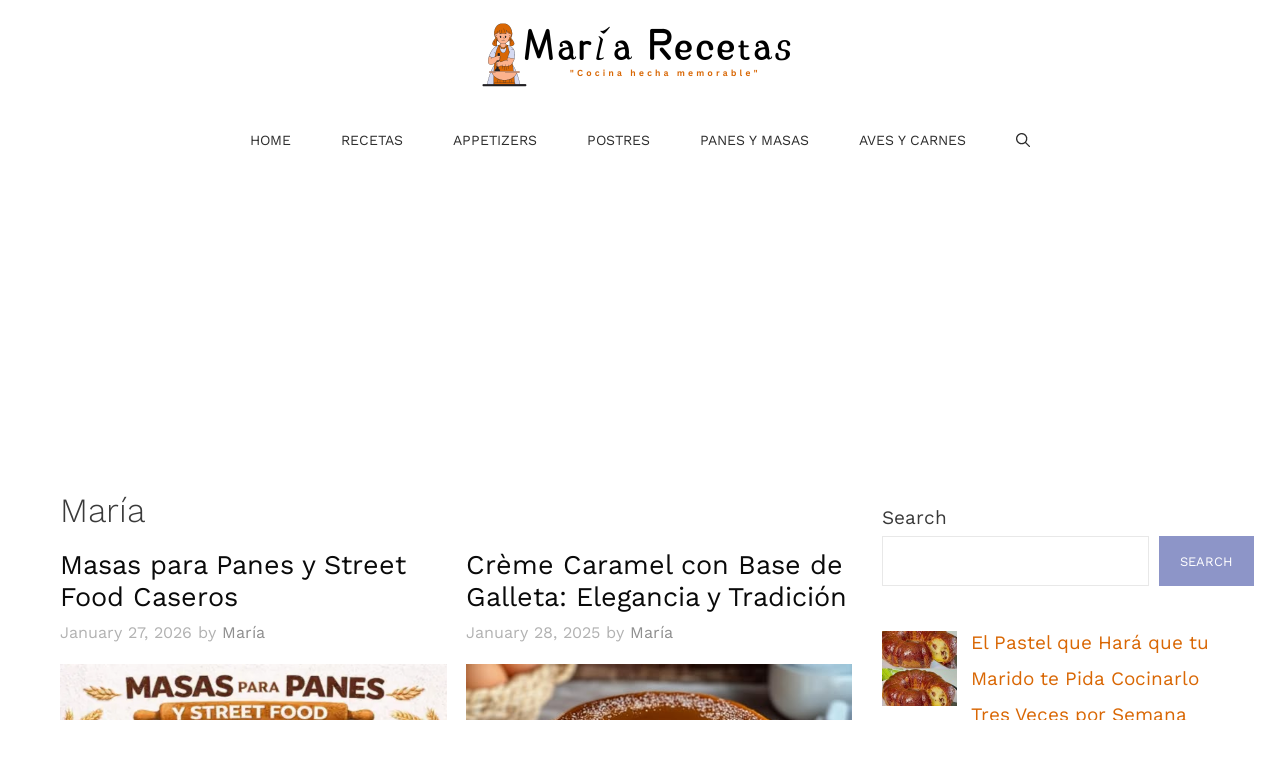

--- FILE ---
content_type: text/html; charset=utf-8
request_url: https://www.google.com/recaptcha/api2/aframe
body_size: 267
content:
<!DOCTYPE HTML><html><head><meta http-equiv="content-type" content="text/html; charset=UTF-8"></head><body><script nonce="7r1SbN9qcx2XMgeN8vPeHg">/** Anti-fraud and anti-abuse applications only. See google.com/recaptcha */ try{var clients={'sodar':'https://pagead2.googlesyndication.com/pagead/sodar?'};window.addEventListener("message",function(a){try{if(a.source===window.parent){var b=JSON.parse(a.data);var c=clients[b['id']];if(c){var d=document.createElement('img');d.src=c+b['params']+'&rc='+(localStorage.getItem("rc::a")?sessionStorage.getItem("rc::b"):"");window.document.body.appendChild(d);sessionStorage.setItem("rc::e",parseInt(sessionStorage.getItem("rc::e")||0)+1);localStorage.setItem("rc::h",'1769580145684');}}}catch(b){}});window.parent.postMessage("_grecaptcha_ready", "*");}catch(b){}</script></body></html>

--- FILE ---
content_type: text/javascript
request_url: https://jsc.mgid.com/site/941132.js
body_size: 129520
content:
(()=>{var Ar=Object.create;var Re=Object.defineProperty;var Rr=Object.getOwnPropertyDescriptor;var _r=Object.getOwnPropertyNames;var Or=Object.getPrototypeOf,Hr=Object.prototype.hasOwnProperty;var q=(u,t)=>()=>(u&&(t=u(u=0)),t);var oe=(u,t)=>()=>(t||u((t={exports:{}}).exports,t),t.exports),Z=(u,t)=>{for(var e in t)Re(u,e,{get:t[e],enumerable:!0})},Gr=(u,t,e,i)=>{if(t&&typeof t=="object"||typeof t=="function")for(let s of _r(t))!Hr.call(u,s)&&s!==e&&Re(u,s,{get:()=>t[s],enumerable:!(i=Rr(t,s))||i.enumerable});return u};var ne=(u,t,e)=>(e=u!=null?Ar(Or(u)):{},Gr(t||!u||!u.__esModule?Re(e,"default",{value:u,enumerable:!0}):e,u));var M,C=q(()=>{M={library:"",cli:"dc34a163331213672a14c427c446c661887c0bdc",widgetBuilder:"cbd500eb"}});var F,T=q(()=>{F={"0":{GENERAL:{translations:{"[GO]":"IR","[INFORMER_BACK_BUTTON_BANNER_TEXT]":"M\xE1s historias para ver antes de irte","[INFORMER_BTN_DISCOVER_MORE]":"Discover More","[INFORMER_BUTTON_MORE]":"Detallado","[INFORMER_CLOSE_AD_BUTTON]":"Cerrar anuncio","[INFORMER_CTA_LEARN_MORE]":"Lea m\xE1s aqu\xED","[INFORMER_DSA_ICON_TITLE]":"Widget Context Menu","[INFORMER_NEXT_UP_TITLE_TRANDING]":"Tendencias","[INFORMER_OPEN_BUTTON]":"Abierto","[INFORMER_READ_FULL_ARTICLE]":"Read Full Article","[INFORMER_RECOMMENDED_FOR_YOU]":"Recommended for you","[INFORMER_SPONSORED]":"Patrocinado","[INFORMER_TEXT_CLOSE_AD]":"Cerrar anuncio","[INFORMER_TEXT_CLOSE_IN_TIME]":"Podr\xE1s cerrar el anuncio en {{delayTime}} s","[INFORMER_TEXT_CLOSE_NOW]":"Ahora puedes cerrar el anuncio","[INFORMER_VIDEO_CLICK_TEXT]":"M\xE1s informaci\xF3n","[LS_CAB_SITE_BLOCK_ANTIFRAUD_SUBJECT_V2]":"Su sitio web %s ha sido bloqueado (%s)","[LS_INFORMERS_CLOSE_BUTTON]":"Cerrar","[LS_INFORMERS_MOBILEMODAL_GO]":"Go","[LS_INFORMERS_WIDGET_MOBILE_CONTINUE]":"Continuar","[WIDGET_TITLE_CHECK_THIS_OUT]":"Mira esto","[WIDGET_TITLE_INTERESTING]":"Interesante en la red","[WIDGET_TITLE_INTERESTING_FOR_YOU]":"Interesante para usted","[WIDGET_TITLE_MORE_COOL_STUFF]":"M\xE1s material novedoso","[WIDGET_TITLE_MORE_FROM_AROUND_THE_WEB]":"Algo m\xE1s acerca de la web","[WIDGET_TITLE_NONE]":"","[WIDGET_TITLE_PARTNERS_NEWS]":"Noticias del socio","[WIDGET_TITLE_POPULAR]":"Popular en la red","[WIDGET_TITLE_PROMOTED_CONTENT]":"Contenido promocionado","[WIDGET_TITLE_SMI]":"En otros medios","[WIDGET_TITLE_SPONSORED_CONTENT]":"Contenido patrocinado","[WIDGET_TITLE_SUGGESTED_NEWS]":"Noticias sugeridas","[WIDGET_TITLE_YOU_MAY_LIKE]":"Le podr\xEDa gustar"},forbiddenPatterns:["make cl[i1!]ck","(cl[i!1]ck|cl[i!1]que|kl[i!1]kone|shtyp|kl[i!1]k|kl[i!1]kn[i!1]\u0435e) ((on|[i!1]n the) )?(h[e3]re|me|please|ads|to|en cualqu[i!1]er anunc[i!1]o|qu\u1EA3ng c\xE1o|na [i!1]megen|nje nga reklamat|no an\xFAnc[i!1]o|reklamen|em alguma propaganda|[i!1]klan atan|below banner)","pres[i1!]ona \u0441ualqu[i1!]er [i1!]magen","toca la pr[i1!]mera [i1!]magen ","(cl[i!1]ck|cl[i!1]que|kl[i!1]kone|shtyp|kl[i!1]k|kl[i!1]kn[i!1]\u0435e) ((on|[i!1]n the) )?([i!1]zpod)","adclick","criteo.com","cdn.geozo.com","taboola","trck.tracking505.com"]},METADATA:{hashCommitsData:{library:"",cli:"dc34a163331213672a14c427c446c661887c0bdc",widgetBuilder:"cbd500eb"},compileTimestamp:1763555653},ASSETS:{customAdLinkConfig:{"in-article":{"in-article-impact":"mgid-in-article-impact"}},adLinkBlock:{marketgid:`<div class="mgheader"><span class="mghead">%WIDGET_TITLE%</span><div class="mg_addad%id mglogo"><a href="#" style="display: flex !important; align-items: center; justify-content: center; position: static;"><object aria-label="logo" width="58" height="26"><a style="position: static !important; margin-right: 3px !important; width: 55px; height: 26px" href="https://widgets.mgid.com/%lang/%utm%id" target="_blank"><img style="display: inline-block; width: 55px !important; height: 26px !important; margin: 0 !important; position: static;" src="https://cdn.mgid.com/images/mgid/mgid_ua.svg" width="55" height="26" alt /></a></object><object aria-label="logo" width="20" height="26"><a style="position: static !important; margin: 0 !important; width: 20px; height: 26px" href="https://www.mgid.com/services/privacy-policy" target="_blank"><img style="display: inline-block; width: 20px !important; height: 20px !important; margin: 0 !important; position: static;" src="https://cdn.mgid.com/images/logos/Adchoices.svg" width="20" height="20" alt /></a></object></a></div></div><style id="header-style">.mghead {font-weight: 700;font-size: 14px;text-transform: uppercase;text-align: left;font-family: Verdana, sans-serif;color: #4555a7;display: block;margin: 5px 0 0px 5px;float: left;}.mgheader {display: table !Important;width: 100% !important;margin-bottom: 0px;}div.mg_addad%id {text-align: right;opacity: 0.5;margin-right: 10px;display: inline-block;float: right;}div.mg_addad%id:hover {opacity: 1}div.mg_addad%id a {color: #000000;font: normal 10px Myriad Pro;text-decoration: none;}div.mg_addad%id img {margin: 0px -5px 0px 0px;border: 0px;float: none;padding: 0px;}div.mg_addad%id object a {height: 26px;display: flex;align-items: center;position: static !important; margin: 0 !important;}</style>
`},logosConfig:{},scaleInfoHtml:`<!doctype html><html><head><meta charset="utf-8"><style>html, body, div, span, applet, object, iframe,h1, h2, h3, h4, h5, h6, p, blockquote, pre,a, abbr, acronym, address, big, cite, code,del, dfn, em, img, ins, kbd, q, s, samp,small, strike, strong, sub, sup, tt, var,b, u, i, center,dl, dt, dd, ol, ul, li,fieldset, form, label, legend,table, caption, tbody, tfoot, thead, tr, th, td,article, aside, canvas, details, embed,figure, figcaption, footer, header, hgroup,menu, nav, output, ruby, section, summary,time, mark, audio, video {margin: 0;padding: 0;border: 0;font-size: 100%;font: inherit;vertical-align: baseline;}/* HTML5 display-role reset for older browsers */article, aside, details, figcaption, figure,footer, header, hgroup, menu, nav, section {display: block;}body {line-height: 1;}ol, ul {list-style: none;}blockquote, q {quotes: none;}blockquote:before, blockquote:after,q:before, q:after {content: '';content: none;}table {border-collapse: collapse;border-spacing: 0;}</style></head><body><div id="test">Lorem ipsum dolor sit amet, consectetur adipisicing elit. Cumque deleniti dolor impedit nobis quo ratione temporibus. Accusantium adipisci animi cupiditate eligendi hic modi officiis perspiciatis provident tenetur, vero voluptate voluptatem.</div><script>window.addEventListener('load', function() {if (window.innerWidth !== 0) {window.parent.postMessage({id: 'scaleInfo',scale_metric_1: document.getElementById('test').offsetHeight,scale_metric_2: (window.outerWidth / window.innerWidth) * 100,scale_metric_3: (window.parent.outerWidth / window.parent.innerWidth) * 100,},'*');}});<\/script></body></html>`},WIDGET:{debug:!1,changeIframeSize:!1,widgetClickZones:"[]",activateDelay:2e3,clickableDelay:0,sendDimensions:!0,widgetIframeAutoSize:"",globalSettings:'{"capping_observer_threshold":"0.5","current_language":"en","widget_lazy_load_margin":"1000","accidental_clicks_delay":"10","ia_page_view_timeout":"180","ia_page_imp_timeout":"180","widget_intentiq_refresh_millis":"43200000","retention_tool_widget_utm":"utm_mgid_push","except_ads_limit":"150","capping_observer_time":"","widget_consent_wait_time_ms":"30","widget_consent_outdated_time":"168","ia_paid_page_view_timeout":"","teaser_title_limit":""}',widgetAccidentalClicks:"wages",afShortEnabled:!0,loggerEnabled:!1,enableSource:!1,hasNewsPart:!1,newsPartUid:0,hasGoodsPart:!0,anuraValue:0,disableCookies:!1,adBlockChangeStyles:!0,widgetTitle:"[WIDGET_TITLE_PROMOTED_CONTENT]",adblockIntegration:!1,availableLangs:'["es","vi","it","hi","pl","ru","uk"]',useConstructor:!1,popup:!1,mobileDoubleclickDelay:1e3,desktopDoubleclickDelay:1e3,markWagesAdInIntExchange:!0,projectName:"mgid",newsPartIdPartner:0,newsPartAcStatsEnabled:!1,newsPartKind:"",widgetUseConstructor:!1,useInNewsRanker:!1,widgetCountersDisabled:0,widgetClientSiteId:941132,autoCreativeCounterDomain:"counter.mgid.com",siteId:941132,modulePrefix:"MarketGidC",informerPrefix:"MarketGid",countersDomain:"c.mgid.com",currentSubnet:0,topMargin:0,popupText:"One more before you go",cdnDomain:"cdn.mgid.com",mobileApp:!1,usePlaceReservation:!0,subnets:'[{"id":0,"informer_prefix":"MarketGid","mirror":"mgid.com","mirrorName":"marketgid","imageDomain":"mgid.com","dashboardDomain":"dashboard.mgid.com","utm":"?utm_source={domain}&utm_medium=referral&utm_campaign=widgets&utm_content=","advSrcId":37100}]',exposeSubnets:!0,childWidgets:"[]",allowMultipleWidgets:!0,widgetMirror:"marketgid",widgetDomain:"nageg.com",customFuncBlocks:"[]",widgetAutorefresh:!1,widgetReturnedRefresh:0,widgetPaginator:!1,dfpWidth:0,dfpHeight:0,popupFrequency:15,elasticPageCount:2,countNews:15,isResponsive:!1,mobileCountNews:"[]",childFuncBlocks:"[]",childProperties:"[]",customGradient:"",shadowDom:!0,sspPerformancePercentage:10,adBlockTemplateStyles:"",cookieMatchingDomain:"cm.mgid.com",isLoggerEnabled:!1,titleBreak:0,informerTitleDotsFlag:1,disableCaps:0,descBreak:0,descLimit:75,hasVideoPart:!1,noFollow:!0,useDefaultJs:!1,blocksDomainAddressJs:"mgid.com",sourceName:"",disableResizeImageAfterLoad:!1,adTypes:"pg,r",enabledCooperationTypes:'["wages"]',createIntExchange:!1,sspSanctionsEnabled:!1,cooperationTypes:'["wages"]',newsPartPagesCount:0,goodsPartPagesCount:20,codePaginatorEnabled:!0,adblockTemplate:"",activeChilds:"[]",servicerDomain:"servicer.mgid.com",debugInfoOn:!1,useLazyLoad:!1,onTranzPage:!1,widgetEnabled:!0,branchName:"main",autoplacementStatus:"off",staticRootDomain:"",libraryVersion:"1.11.251",adblockEmulation:!1,autoplacementSelector:"",widgetPerformanceMetric:!1,shadowDomClosed:!1,refreshAdsTime:45,refreshAdsBy:0,additionalWidgets:"[]",useApiRefresh:!1,videoCfg:"{}",customWidgetLib:"",spaEnabled:!1,passageFrequency:60,cookieStoragePrefix:"Mgid",useHoneypot:!1,disableCwvOptimization:!1,disableBannerSafeframe:!1,gptEnabled:!1,gptOptions:"{}",gptUnitId:{low:0,high:0,unsigned:!1},retentionToolEnabled:!1,collectWidgetReports:!1,ampSpaSupport:!0,retentionToolScriptLink:"",retentionToolLoadFromWidgets:!1,immediateRollout:!1,requestsLimitOptions:"{}",id5Enabled:!0,externalAnalytics:"[]",bannersEnabled:!0,originTrialTokens:'[{"name":"X-Requested-With Trial. servicer.mgid.com","token":"A00OovyFoivp5xgE074+G3hiIk00oBqovMlZYlJd\\/gVpyF7t0vfq+2flpGTOUtezADAnKew0nlBFSAmijsLtlA0AAAB\\/eyJvcmlnaW4iOiJodHRwczovL3NlcnZpY2VyLm1naWQuY29tOjQ0MyIsImZlYXR1cmUiOiJXZWJWaWV3WFJlcXVlc3RlZFdpdGhEZXByZWNhdGlvbiIsImV4cGlyeSI6MTcxOTUzMjc5OSwiaXNUaGlyZFBhcnR5Ijp0cnVlfQ==","conditions":["webview"]},{"name":"X-Requested-With Trial. c.mgid.com","token":"A\\/TuIKGyAWlQptIROuEuX1RnZ8F17uxV+uDuQibYYFbe\\/[base64]","conditions":["webview"]}]',useTimePerformance:!0,waitConsentEnabled:!0,usePixelate:!0,clientId:842807,readMoreButtonOptions:"{}",backfillData:"{}",useScrollClick:!1,iframeDomain:"mg.mgid.com",crossDomainStorageEnabled:!1,customStylesEnabled:!0,loggingConsentEnabled:!0,flippEnabled:!1,blurEnabled:!1,gradientEnabled:!1,loadVisibleWidgetDisabled:!0,supportDarkTheme:!1,darkThemeSelector:"",bidmaticEnabled:!1,bidmaticOptions:"{}",ampLimitAdsEnabled:!1,clicktrackingEnabled:!1,collectTopicsDisabled:!1,autocreativeCampaignId:0,omidEnabled:!1,newTabEnabled:!1,newTabOptions:"{}",swipeUpEnabled:!1,swipeUpOptions:"{}",lazyCustomMargin:0,nextUpCustomFuncEnabled:!1,pixelateImpressions:0,isNextUpAddWidget:!1,singleJsUrl:"",isWidgetPreview:!1,mraidEnabled:!1,consoleEnabled:!1,saveClickEnabled:!1,scenarioId:null,clickUnderEnabled:!1,clickUnderOptions:"{}",extendedSourceMacro:"",showDescription:!1,directGptEnabled:!1,directGptOptions:"{}",titleEnabled:!0,widgetIntegrationType:"website",yieldBirdOptions:"{}",yieldBirdEnabled:!1,lightDomTrackersEnabled:!1,criteoIdEnabled:!1,siteLang:"es",storyPageImpDisabled:!0},SITE:{id:941132,cdnDomain:"cdn.mgid.com",crossDomainStorageEnabled:!1},BLOCKS:{ConstructorBlock:!1,SendDimensionsBlock:!0,VersionControlBlock:!1,InternalExchangeBlock:!0,RetentionToolBlock:!1,BlurBlock:!1,GradientBlock:!1,ColorBlock:!1,PaginatorBlock:!1,AutoRefreshInformerBlock:0,RejectBlock:!0,ViewabilityRefreshBlock:!1,OriginTrialsBlock:!0,RenderClassicBlock:!0,RenderSchematicBlock:!0,ResponsiveBlock:!1,AntifraudBlock:!0,HoneypotBlock:!1,LazyLoadBlock:!1,FillCardLikesBlock:!1,ExternalApiBlock:!1,ImpactBlock:!1,InArticleAutoplacement:!1,AccidentalClicksBlock:!0,ActivateDelayBlock:2e3,OnTransitPageBlock:!1,GoogleGptBlock:!1,ImpactBlocks:!1,MobileExitBlock:!1,PassageBlock:!1,InterstitialBlock:!1,PopupBlock:!1,CollectWidgetReportsBlock:!1,ExternalAnalyticsBlock:!1,RtbBlock:!0,FlippBlock:!1,ID5Block:!0,widgetUseConstructor:!1,CarouselWidgetSuperBlock:!1,CarouselWidgetBlock:!1,InSiteNotificationBlock:!1,BackfillBlock:!1,MobileWidgetBlock:!1,VideoLibrary:!1,DarkThemeBlock:!1,BidmaticBlock:!1,BrowserTopicsBlock:!0,OmidBlock:!1,NewTabBlock:!1,SwipeUpBlock:!1,MraidBlock:!1,ConsoleBlock:!1,SaveClickBlock:!1,ClickUnderBlock:!1,DirectGptBlock:!1,YieldBirdBlock:!1,LightDomTrackersBlock:!1,CriteoIdBlock:!1}},"1584365":{WIDGET:{id:1584365,iframe:"",_constructor:'{"blur":"auto","cols":1,"font":"arial","kind":"wages","rows":15,"type":"smart","media":{"opacity":80,"duration":1,"minWidth":250,"position":"bottom","minHeight":150,"videoOverlay":1},"mgbox":{"styles":{"maxWidth":1220}},"price":false,"theme":"#2b397b","width":0,"button":1,"mcdesc":{"styles":{"font":"verdana","color":"#666666","display":"none","fontSize":11,"fontStyle":"normal","textAlign":"center","fontWeight":"normal","textDecoration":"none"}},"mgline":{"styles":{"width":"150","height":"120","margin":"2","borderColor":"#ffffff","borderStyle":"solid","borderWidth":0,"borderRadius":"0"}},"imgType":"super","mcimage":{"size":200,"styles":{"padding":0,"borderColor":"#ffffff","borderStyle":"solid","borderWidth":0},"size-width":960,"size-height":640},"mcprice":{"show":"false","styles":{"font":"verdana","color":"#2a3a7b","fontSize":14,"fontStyle":"normal","textAlign":"left","fontWeight":"bold","textDecoration":"none"}},"mctable":{"styles":{"borderColor":"","borderWidth":0,"backgroundColor":""}},"mctitle":{"styles":{"color":"#515150","fontSize":"17","fontStyle":"normal","textAlign":"center","fontWeight":"bold","text-transform":"uppercase","textDecoration":"none"}},"subType":"smart-plus","mcdomain":{"styles":{"font":"arial","color":"#bbbbbb","display":"block","fontSize":10,"fontStyle":"normal","textAlign":"center","fontWeight":"normal","textDecoration":"none"}},"isToaster":"","colsMobile":2,"isDragDown":"","previewImg":"https://cdn.mgid.com/images/draw-widget-preview.jpg","colorButton":"","imageFormat":137,"imageShadow":"","scrollEffect":"0","textPosition":"bottom","autoplacement":"off","formatChanged":true,"customGradient":"","isInterstitial":"","popupFrequency":15,"widgetFormatId":7,"is_int_exchange":"0","mobileWidgetImg":"https://cdn.mgid.com/images/mobile-widget-preview.png","passageFrequency":60,"showEffectButton":"false","showWidgetButton":"true","teaserCardShadow":"0","teaserFixedWidth":"0","imageScaleOnHover":"","interstitialAfter":3,"is_show_ad_marker":0,"frequencyOfDisplay":"30","widgetTitleSettings":{"styles":{"font":"arial","color":"#2b397b","fontSize":14,"text-transform":"uppercase"}},"frequencyCappingShow":3,"frequencyCappingTime":2,"notificationPosition":"top","toasterInactivityTime":8,"widgetTypeDescription":1,"activateAdsAfterScroll":"0.00","title":"[WIDGET_TITLE_PROMOTED_CONTENT]","infiniteScroll":true}',subType:"smart-plus",goodsPartUid:57915690,checkAnura:!0,type:"smart",I:"MarketGidInfC1584365",imageFormat:137,elastic:!0,unlimited:!0,blankImage:`data:image/svg+xml,%3Csvg
            xmlns="http://www.w3.org/2000/svg"
            width="960" height="640"
            viewBox="0 0 960 640"
            %3E%3C/svg%3E`,customBanners:'{"1584365":[]}',templateStyles:".mgbox * {-webkit-transition:all .25s;-moz-transition:all .25s;-ms-transition:all .25s;-o-transition:all .25s;transition:all .25s;}.mgbox {padding:0 !important;position:relative !important;text-align:center;vertical-align:top !important;margin:0 auto;border-style:none;display:-ms-flexbox;display:-webkit-flex;display:flex;-webkit-flex-direction:row;-ms-flex-direction:row;flex-direction:row;-webkit-flex-wrap:wrap;-ms-flex-wrap:wrap;flex-wrap:wrap;line-height:100% !important;transition:none !important;box-sizing:border-box;width:100%;max-width:960px;font-family:Arial;}.mgheader {border-bottom:1px solid #ccc !important;padding-bottom:3px;margin-bottom:10px;}.mgheader div a {position:relative;top:-5px;}.mgheader div img {position:relative;top:5px;height:27px;}.mghead {color:#333;font-size:17px;line-height:1.2;text-transform:uppercase !important;margin:5px 0 0 0 !important;font-family:Arial;font-weight:400;}.mgline {background:transparent;cursor:pointer;display:inline-block;_overflow:hidden;*zoom:1;*display:inline;border:none;box-sizing:border-box;display:-ms-flexbox;display:-webkit-flex;display:flex;-webkit-flex-direction:column;-ms-flex-direction:column;flex-direction:column;word-wrap:break-word;vertical-align:top;position:relative;margin-bottom:5px;}.mgline .allink {height:100%;width:100%;display:block;position:absolute;cursor:pointer;z-index:999;}.mgline .image-with-text {width:100% !important;height:auto;max-width:100%;margin:0 auto;position:relative;}.mgline .image-container {position:relative;}div.mcimg {padding:0;text-align:center;display:block !important;}.mgline:hover:not(.vrline) div.mcimg {opacity:0.8 !important;}img.mcimg {border-style:none;width:100%;height:auto !important;max-width:960px;max-height:640px;box-sizing:border-box;display:block;margin:0;border-radius:var(--radius-s, 4px);aspect-ratio:3 / 2;}.mgline .text-elements {padding-top:10px;}.text-elements a {text-decoration:none;}.mgline .text_on_hover a {top:0;left:0;}.mctitle {text-align:left;}.mctitle a {font-family:Arial;font-weight:bold;font-size:20px;line-height:22px;font-style:normal;text-decoration:none;color:#333;letter-spacing:-0.4px;}.mgline:hover .mctitle a {color:#0F4B81;text-decoration:none;}.mcdesc {display:block;text-align:left;}.mcdesc a {font-family:Arial;font-weight:normal;font-size:16px;line-height:20px;font-style:normal;text-decoration:none;color:#a9a9a9;}.mcdomain {display:block;text-align:left;margin-top:10px;}.mcdomain a {font-family:Arial;font-weight:400;font-size:17px;line-height:16px;font-style:normal;text-decoration:none;color:#A9A9A9;display:block;overflow:hidden;text-transform:uppercase;letter-spacing:0.85px;}@supports not (flex-wrap:wrap) {.mgbox {display:block !important;}.mgline {display:inline-block !important;}}img.mcimgad {position:absolute;bottom:0;right:0;z-index:10;opacity:0.7;width:20px;height:20px;}.mgbox .row1, .mgbox .row2 {display:flex;flex-direction:row;flex-wrap:wrap;width:100%;max-width:100%;position:relative;margin:0 0 5px !important;}.mgbox .row1 .mgline {width:100%;max-width:100%;}.row1 .mgline img.mcimgad {left:0;}.row1 .mgline .text_on_hover {padding:0 0 10px;z-index:10;}.row1 .mgline .mcdesc {margin-top:10px;}.row1 .mgline .image-container:before {content:\\'\\';display:inline-block;position:absolute;left:0 !important;width:100%;height:100%;z-index:10;}.mgbox .row2 .mgline {width:49.5%;max-width:49.5%;}.row2 .mgline .text_on_hover {padding:0 0 10px;z-index:10;}.row2 .mgline .mcdesc {margin-top:5px;max-height:32px;overflow:hidden;}.row2 .mgline .image-container:before {content:\\'\\';display:inline-block;position:absolute;left:0 !important;width:100%;height:100%;z-index:10;}.row2 .mgline:first-child {margin-right:1%;}.row2 .mgline .mctitle {margin-bottom:5px !important;}.row2 .mgline .mcdesc {display:none !important;}@media (max-width:480px) {.row1 .mgline:not(.vrline) div.mcimg {float:none;width:100%;}.row1 .mgline div.mcimg {float:none;width:100%;}.row1 .mgline img.mcimgad {left:inherit;}.row1 .mgline .text-elements {width:100% !important;bottom:0 !important;}.row1 .mgline .text_on_hover {width:auto;height:auto;}.row1 .mgline .mcdesc {margin-top:5px;max-height:32px;overflow:hidden;}.row2 .mgline {width:100% !important;max-width:100% !important;}.row2 .mgline:first-child {width:100%;margin-right:0;max-width:100% !important;}.mctitle, .mcdesc {width:100% !important;}.mctitle, .mcdesc {text-align:left !important;}.mgline {overflow:hidden;}.mghead {font-size:15px;}.mgheader div img {max-height:24px;}.mctitle a {font-size:18px;line-height:19px;letter-spacing:-0.2px;}.mcdomain a {font-size:12px;line-height:12px;}.mcdomain {margin-top:5px;}}.mgbox .row2 .mgline {display:block;}",widgetTemplate:'<div class="mgbox"><!--advertPrefix-->{foreach}{if this.iteration == 1}<div class="row1">{/if}{if this.iteration == 2}</div><div class="row2">{/if}{if this.iteration == 4}</div><div class="row1">{/if}{if this.iteration == 5}</div><div class="row1">{/if}{if this.iteration == 6}</div><div class="row2">{/if}{if this.iteration == 8}</div><div class="row1">{/if}{if this.iteration == 9}</div><div class="row1">{/if}{if this.iteration == 10}</div><div class="row2">{/if}{if this.iteration == 12}</div><div class="row1">{/if}{if this.iteration == 13}</div><div class="row1">{/if}{if this.iteration == 14}</div><div class="row2">{/if}{if this.iteration == 16}</div>{/if}<div class="mgline">{if $banner}{$banner}{/if}{if $teaser}<a class="allink" {$target}{$href}></a><div class="image-with-text"><div class="mcimg"><a {$target}{$href} ><div class="image-container"><div class="image-gradient"><img class="mcimg" {$src} /><!--intExchangeWagesImagePlace--></div></div></a></div><div class="text-elements"><div class="text_on_hover"><div class="mctitle"><a {$target}{$href}>{$title}</a></div><div class="mcdomain"><a {$target}{$href}>{$source}</a></div><div class="mcdesc"><a {$target}{$href}>{$desc}</a></div></div></div></div>{/if}</div>{/foreach}</div></div>\r',titleLimit:75,imageSizeAttributes:'width="960" height="640"',crossId:1584365,widgetPathES5:"https://jsc.mgid.com/n/a/nageg.com.1584365.es5.js",widgetPathES6:"https://jsc.mgid.com/n/a/nageg.com.1584365.es6.js",backButtonOptions:'{"widget_id":1628634,"aggressive_mode":true}',publisherId:57915690,refreshTeaserAfterClick:!0,clicktrackingMacros:"${CLICK_URL}",nextUpEnabled:!0,nextUpOptions:'{"title":"trending","demand":"all","location":{"mobile":"top","desktop":"top-right"},"platform":"all","teasers_count":2,"scroll_distance":400}',logoEnabled:!0,adchoicesEnabled:!0,adLink:1},BLOCKS:{RefreshTeaserAfterClickBlock:!0,IframeSizeChangerBlock:!1,ElasticBlock:!0,NextUpBlock:!0}},"1628634":{WIDGET:{id:1628634,iframe:"0",_constructor:'{"type":"story","mcimage":{"size-width":680,"size-height":453},"subType":"story-plus","imageFormat":43}',subType:"story-plus",goodsPartUid:57959588,checkAnura:!1,type:"story",I:"MarketGidInfC1628634",imageFormat:132,elastic:!1,unlimited:!1,blankImage:`data:image/svg+xml,%3Csvg
            xmlns="http://www.w3.org/2000/svg"
            width="480" height="320"
            viewBox="0 0 480 320"
            %3E%3C/svg%3E`,customBanners:'{"1628634":[]}',templateStyles:".mgbox * {-webkit-transition:all .25s;-moz-transition:all .25s;-ms-transition:all .25s;-o-transition:all .25s;transition:all .25s;}.mgbox {padding:0 !important;position:relative !important;text-align:center;vertical-align:top !important;margin:0 auto;border-style:none;display:-ms-flexbox;display:-webkit-flex;display:flex;-webkit-flex-direction:row;-ms-flex-direction:row;flex-direction:row;-webkit-flex-wrap:wrap;-ms-flex-wrap:wrap;flex-wrap:wrap;line-height:100% !important;transition:none !important;box-sizing:border-box;width:100%;max-width:680px;font-family:Arial;}.mgheader {border-bottom:1px solid #ccc !important;padding-bottom:3px;margin-bottom:10px;}.mgheader div a {position:relative;top:-5px;}.mgheader div img {position:relative;top:5px;height:27px;}.mghead {color:#333;font-size:17px;line-height:1.2;text-transform:uppercase !important;margin:5px 0 0 0 !important;font-family:Arial;font-weight:400;}.mgline {background:transparent;cursor:pointer;display:inline-block;_overflow:hidden;*zoom:1;*display:inline;border:none;box-sizing:border-box;display:-ms-flexbox;display:-webkit-flex;display:flex;-webkit-flex-direction:column;-ms-flex-direction:column;flex-direction:column;word-wrap:break-word;vertical-align:top;position:relative;margin:0 0 5px;}.mgline .allink {height:100%;width:100%;display:block;position:absolute;cursor:pointer;z-index:999;}.mgline .image-with-text {width:100% !important;height:auto;max-width:100%;margin:0 auto;position:relative;}.mgline .image-container {position:relative;}div.mcimg {padding:0;text-align:center;display:block !important;}.mgline:hover:not(.vrline) div.mcimg {opacity:0.8 !important;}img.mcimg {border-style:none;width:100%;height:auto !important;max-width:680px;max-height:453px;box-sizing:border-box;display:block;margin:0;border-radius:12px;}.mgline .text-elements {padding-top:12px;}.text-elements a {text-decoration:none;}.mgline .text_on_hover a {top:0;left:0;}.mctitle {text-align:left;}.mctitle a {font-family:Arial, sans-serif;font-weight:600;font-size:16px;line-height:1.25;font-style:normal;text-decoration:none;color:#333;}.mgline:hover .mctitle a {color:#333;text-decoration:none;}.mcdesc {display:none;text-align:left;}.mcdesc a {font-family:Arial;font-weight:normal;font-size:16px;line-height:20px;font-style:normal;text-decoration:none;color:#a9a9a9;}.mcdomain {display:block;text-align:left;margin-top:8px;}.mcdomain a {font-family:Arial;font-weight:400;font-size:12px;line-height:1.5;font-style:normal;text-decoration:none;color:#737373;display:block;overflow:hidden;text-transform:capitalize;}@supports not (flex-wrap:wrap) {.mgbox {display:block !important;}.mgline {display:inline-block !important;}}img.mcimgad {position:absolute;bottom:0;right:0;z-index:10;opacity:0.7;width:20px;height:20px;}.mgbox .row1, .mgbox .row2 {display:flex;flex-direction:row;flex-wrap:wrap;width:100%;max-width:100%;position:relative;margin:0 0 5px;}.mgbox .row1 .mgline {width:100%;max-width:100%;}.row1 .mgline img.mcimgad {left:0;}.row1 .mgline .text_on_hover {padding:0 0 10px;z-index:10;}.row1 .mgline .mcdesc {margin-top:10px;}.row1 .mgline .image-container:before {content:\\'\\';display:inline-block;position:absolute;left:0 !important;width:100%;height:100%;z-index:10;}.mgbox .row2 .mgline {width:49.5%;max-width:49.5%;}.row2 .mgline .text_on_hover {padding:0 0 10px;z-index:10;}.row2 .mgline .mcdesc {margin-top:5px;max-height:32px;overflow:hidden;}.row2 .mgline .image-container:before {content:\\'\\';display:inline-block;position:absolute;left:0 !important;width:100%;height:100%;z-index:10;}.row2 .mgline:first-child {margin-right:1%;}.row2 .mgline .mctitle {margin-bottom:5px !important;}.row2 .mgline .mcdesc {display:none !important;}@media (max-width:480px) {.row1 .mgline:not(.vrline) div.mcimg {float:none;width:100%;}.row1 .mgline div.mcimg {float:none;width:100%;}.row1 .mgline img.mcimgad {left:inherit;}.row1 .mgline .text-elements {width:100% !important;bottom:0 !important;}.row1 .mgline .text_on_hover {width:auto;height:auto;}.row2 .mgline {width:100% !important;max-width:100% !important;}.row2 .mgline:first-child {width:100%;margin-right:0;max-width:100% !important;}.mctitle, .mcdesc {width:100% !important;}.mctitle, .mcdesc {text-align:left !important;}.mgbox .row1, .mgbox .row2 {margin:0 !important;}.mgline {overflow:hidden;margin:12px 0 !important;}.mgline .text_on_hover {padding:0 !important;}}.mgbox .row2 .mgline {display:block;}",widgetTemplate:'<section data-template-schema="widget"><div class="mgbox"><!--advertPrefix--><div class="row1" data-template-type="container" data-template-container-places="1"></div><div class="row2" data-template-type="container" data-template-container-places="2,3"></div><div class="row1" data-template-type="container" data-template-container-places="4"></div><div class="row1" data-template-type="container" data-template-container-places="5"></div><div class="row2" data-template-type="container" data-template-container-places="6,7"></div><div class="row1" data-template-type="container" data-template-container-places="8"></div><div class="row1" data-template-type="container" data-template-container-places="9"></div><div class="row2" data-template-type="container" data-template-container-places="10,11"></div><div class="row1" data-template-type="container" data-template-container-places="12"></div><div class="row1" data-template-type="container" data-template-container-places="13"></div><div class="row2" data-template-type="container" data-template-container-places="14,15"></div></div></section><section data-template-schema="teaser"><div class="mgline"><a class="allink" data-template-macros="link"></a><div class="image-with-text"><div class="mcimg"><a data-template-macros="link"><div class="image-container"><div class="image-gradient"><img class="mcimg" data-template-macros="image"><!--intExchangeWagesImagePlace--></div></div></a></div><div class="text-elements"><div class="text_on_hover"><div class="mctitle"><a data-template-macros="link,title"></a></div><div class="mcdesc"><a data-template-macros="link,description"></a></div><div class="mcdomain"><a data-template-macros="link,source"></a></div></div></div></div></div></section><section data-template-schema="banner"><div class="mgline mgline-banner"></div></section>\r',titleLimit:90,imageSizeAttributes:'width="480" height="320"',crossId:1628634,widgetPathES5:"https://jsc.mgid.com/n/a/nageg.com.1628634.es5.js",widgetPathES6:"https://jsc.mgid.com/n/a/nageg.com.1628634.es6.js",backButtonOptions:"null",publisherId:57959588,refreshTeaserAfterClick:!1,clicktrackingMacros:"",nextUpEnabled:!1,nextUpOptions:"{}",logoEnabled:!1,adchoicesEnabled:!1,adLink:2},BLOCKS:{RefreshTeaserAfterClickBlock:!1,IframeSizeChangerBlock:"0",ElasticBlock:!1,NextUpBlock:!1}}}});var A,j=q(()=>{C();T();A=class{constructor(t){this.app=t}addHook(t,e,i=0,s=!1){if(this.app.widgetParams.WIDGET.useConstructor)this.app[t].push(a=>{try{a=a||[],e.apply(this,a)}catch{}});else{let a=i!==0;this.app[t].push(p=>{let d=this.name||this.constructor.name,g=[];return g.push(this.app.lifeCycleBlock.execute(`${t} hook ${d}`,l=>{try{a?(p=p||[],p.push(l),e.apply(this,p)):(e.apply(this,p),l())}catch(v){this.app.log(`${t} hook ${d}:`,"error",v),this.app.debugBlock.sendData(v.message),l()}},0,!1,!0)),a&&i!==999999&&g.push(this.app.lifeCycleBlock.execute("",l=>{l()},i,s,!0)),Promise.race(g)})}}}});var ce,z,N,Jt,xt,Wt,Dt,te,as,rs,_t,pt=q(()=>{C();T();(function(u){u.APP="app",u.EMAIL="email",u.RTB_FEED="rtb_feed",u.WEBSITE="website"})(ce||(ce={}));(function(u){u.Teaser="teaser",u.Banner="banner",u.Gpt="gpt"})(z||(z={}));(function(u){u.Wages="w",u.Exchange="e",u.InternalExchange="i",u.Video="v",u.DirectPublisherDemand="dpd",u.Azerion="azerion"})(N||(N={}));(function(u){u.Desktop="desktop",u.Mobile="mobile",u.Tablet="tablet",u.SmartTV="smarttv"})(Jt||(Jt={}));(function(u){u[u.MG=0]="MG",u[u.L=1]="L",u[u.AK=2]="AK",u[u.IM=3]="IM"})(xt||(xt={}));(function(u){u.Impt="Impt",u.Event="Event"})(Wt||(Wt={}));(function(u){u.PV="pv",u.PPV="ppv",u.IMP="imp"})(Dt||(Dt={}));(function(u){u.Storage="storage",u.Cmp="cmp"})(te||(te={}));(function(u){u.Disabled="disabled",u.ProgressBar="progressBar",u.TextTimer="textTimer"})(as||(as={}));(function(u){u.Site="site",u.Creative="creative",u.None="none"})(rs||(rs={}));(function(u){u.Off="off",u.Top="top",u.AttentionBased="attention-based",u.Middle="middle",u.Bottom="bottom"})(_t||(_t={}))});var Ot,Zt=q(()=>{C();T();Ot=class{constructor(t){this.isMobileResult=null,this.agent=navigator.userAgent||navigator.vendor||window.opera||"",this.controller=t||null}isMobile(){if(this.isMobileResult===null){let t=!1;(function(e){(/(android|bb\d+|meego).+mobile|avantgo|bada\/|blackberry|blazer|compal|elaine|fennec|hiptop|iemobile|ip(hone|od)|iris|kindle|lge |maemo|midp|mmp|mobile.+firefox|netfront|opera m(ob|in)i|palm( os)?|phone|p(ixi|re)\/|plucker|pocket|psp|series(4|6)0|symbian|treo|up\.(browser|link)|vodafone|wap|windows ce|xda|xiino/i.test(e)||/1207|6310|6590|3gso|4thp|50[1-6]i|770s|802s|a wa|abac|ac(er|oo|s\-)|ai(ko|rn)|al(av|ca|co)|amoi|an(ex|ny|yw)|aptu|ar(ch|go)|as(te|us)|attw|au(di|\-m|r |s )|avan|be(ck|ll|nq)|bi(lb|rd)|bl(ac|az)|br(e|v)w|bumb|bw\-(n|u)|c55\/|capi|ccwa|cdm\-|cell|chtm|cldc|cmd\-|co(mp|nd)|craw|da(it|ll|ng)|dbte|dc\-s|devi|dica|dmob|do(c|p)o|ds(12|\-d)|el(49|ai)|em(l2|ul)|er(ic|k0)|esl8|ez([4-7]0|os|wa|ze)|fetc|fly(\-|_)|g1 u|g560|gene|gf\-5|g\-mo|go(\.w|od)|gr(ad|un)|haie|hcit|hd\-(m|p|t)|hei\-|hi(pt|ta)|hp( i|ip)|hs\-c|ht(c(\-| |_|a|g|p|s|t)|tp)|hu(aw|tc)|i\-(20|go|ma)|i230|iac( |\-|\/)|ibro|idea|ig01|ikom|im1k|inno|ipaq|iris|ja(t|v)a|jbro|jemu|jigs|kddi|keji|kgt( |\/)|klon|kpt |kwc\-|kyo(c|k)|le(no|xi)|lg( g|\/(k|l|u)|50|54|\-[a-w])|libw|lynx|m1\-w|m3ga|m50\/|ma(te|ui|xo)|mc(01|21|ca)|m\-cr|me(rc|ri)|mi(o8|oa|ts)|mmef|mo(01|02|bi|de|do|t(\-| |o|v)|zz)|mt(50|p1|v )|mwbp|mywa|n10[0-2]|n20[2-3]|n30(0|2)|n50(0|2|5)|n7(0(0|1)|10)|ne((c|m)\-|on|tf|wf|wg|wt)|nok(6|i)|nzph|o2im|op(ti|wv)|oran|owg1|p800|pan(a|d|t)|pdxg|pg(13|\-([1-8]|c))|phil|pire|pl(ay|uc)|pn\-2|po(ck|rt|se)|prox|psio|pt\-g|qa\-a|qc(07|12|21|32|60|\-[2-7]|i\-)|qtek|r380|r600|raks|rim9|ro(ve|zo)|s55\/|sa(ge|ma|mm|ms|ny|va)|sc(01|h\-|oo|p\-)|sdk\/|se(c(\-|0|1)|47|mc|nd|ri)|sgh\-|shar|sie(\-|m)|sk\-0|sl(45|id)|sm(al|ar|b3|it|t5)|so(ft|ny)|sp(01|h\-|v\-|v )|sy(01|mb)|t2(18|50)|t6(00|10|18)|ta(gt|lk)|tcl\-|tdg\-|tel(i|m)|tim\-|t\-mo|to(pl|sh)|ts(70|m\-|m3|m5)|tx\-9|up(\.b|g1|si)|utst|v400|v750|veri|vi(rg|te)|vk(40|5[0-3]|\-v)|vm40|voda|vulc|vx(52|53|60|61|70|80|81|83|85|98)|w3c(\-| )|webc|whit|wi(g |nc|nw)|wmlb|wonu|x700|yas\-|your|zeto|zte\-/i.test(e.substr(0,4)))&&(t=!0)})(this.agent),this.isMobileResult=t}return this.isMobileResult}isTablet(){return/(ipad|tablet|(android(?!.*mobile))|(windows(?!.*phone)(.*touch))|kindle|playbook|silk|(puffin(?!.*(IP|AP|WP))))/.test(this.agent.toLowerCase())}isIosFBWebview(){let t=this.agent.toLowerCase();return t.indexOf("apple")>-1&&t.indexOf("iphone")>-1&&t.indexOf("webkit")>-1&&(t.indexOf("fban")>-1||t.indexOf("fbav")>-1)&&t.indexOf("safari")===-1&&t.indexOf("firefox")===-1&&t.indexOf("chrome")===-1}isFBAndroid(){return(this.agent.indexOf("FBAN")>-1||this.agent.indexOf("FBAV")>-1)&&this.agent.indexOf("Android")>-1}isChromeWebView(){let t=["WebView","Android.*(;\\s+wv|Version/\\d.\\d\\s+Chrome/\\d+(\\.0){3})","Linux; U; Android"],e=new RegExp("("+t.join("|")+")","ig");return!!this.agent.match(e)}isObject(t){return t!==null&&t.constructor===Object}isSupportES6(){try{return new Function("async (x = 0) => x; try {const x=window?.x;} catch {};"),!0}catch{return!1}}generateHash(){return Date.now().toString(36)+Math.random().toString(36).substring(2)}getSingleJsController(t){return this.controller||(window._mgc?.controllers||[])?.filter(e=>e.siteId===t)[0]?.controller}isLoadWithAbTest(t){let e=Number(t),i=Math.random(),s=(100-e)/2/100;return i>s&&i<1-s}isAdblockDetected(){if(!window._mgAdbDetected){let t=["banner_ad","sponsored_ad"],e=document.body||document.documentElement,i=p=>{let d=document.createElement("div");return d.className=p,d.style.setProperty("display","block","important"),d.style.setProperty("padding","1px","important"),d.style.visibility="hidden",d.style.position="absolute",d.innerHTML=".",e.appendChild(d),d},s=p=>!p.offsetHeight,a=p=>{let d=null;for(let g=0;g<p.length;g++){d=i(p[g]);let l=s(d);if(e.removeChild(d),l)return!0}return!1};window._mgAdbDetected=a(t)}return window._mgAdbDetected}}});function Rt(u,t){async function e(...i){await Kt.acquireStorage(()=>{u.call(this,...i)}),typeof i[i.length-1]=="function"&&i[i.length-1]()}return e}var Vt,ct,_e,Kt,yt,fo,kt,le=q(()=>{C();T();(function(u){u.ping="ping",u.get="get",u.set="set",u.lock="lock",u.unlock="unlock"})(Vt||(Vt={}));(function(u){u.local="local",u.session="session",u.page="page"})(ct||(ct={}));_e=class{constructor(){if(this.callbacks={},this.pingIntervalId=null,this.internalStore={},this.isCrossDomainStorageEnabled()){let t=document.createElement("iframe");t.src="https://cdn.mgid.com/widgets/storage.html",t.style.display="none",t.setAttribute("aria-hidden","true"),document.body.appendChild(t),this.frame=t.contentWindow,this.internalStore[ct.local]={},this.internalStore[ct.session]={},this.internalStore[ct.page]={},window.addEventListener("message",e=>{if(typeof e.data._mgstorage<"u"){let i=e.data._mgstorage;i.error&&console.error(i.error),this.callbacks[i.eventId](i)}})}else this.internalStore[ct.local]=localStorage,this.internalStore[ct.session]=sessionStorage,this.internalStore[ct.page]=window}async waitForFrame(){return new Promise(t=>{this.pingIntervalId=setInterval(()=>{let e=this.getEventId();this.callbacks[e]=()=>{clearInterval(this.pingIntervalId),t()},this.request({eventId:e,srcId:"widget",action:Vt.ping})},100)})}async get(t,e,i){return new Promise(s=>{let a=this.getEventId();this.callbacks[a]=p=>{s(p.data)},this.request({eventId:a,engine:e,srcId:"widget",action:Vt.get,lockId:t,key:i})})}async set(t,e,i,s){return new Promise(a=>{let p=this.getEventId();this.callbacks[p]=()=>{a()},this.request({eventId:p,engine:e,srcId:"widget",action:Vt.set,lockId:t,key:i,val:s})})}async lock(){return new Promise(t=>{let e=this.getEventId();this.callbacks[e]=i=>{t(i.data)},this.request({eventId:e,srcId:"widget",action:Vt.lock})})}async unlock(t){return new Promise(e=>{let i=this.getEventId();this.callbacks[i]=s=>{e(s)},this.request({eventId:i,srcId:"widget",action:Vt.unlock,lockId:t})})}async fetch(t){this.internalStore[ct.local]=JSON.parse(await this.get(t,ct.local,this.getStorageKey()))??{},this.internalStore[ct.session]=JSON.parse(await this.get(t,ct.session,this.getStorageKey()))??{},this.internalStore[ct.page]=JSON.parse(await this.get(t,ct.page,this.getStorageKey()))??{}}async flush(t){await this.set(t,ct.local,this.getStorageKey(),JSON.stringify(this.internalStore[ct.local])),await this.set(t,ct.session,this.getStorageKey(),JSON.stringify(this.internalStore[ct.session])),await this.set(t,ct.page,this.getStorageKey(),JSON.stringify(this.internalStore[ct.page])),this.internalStore[ct.local]={},this.internalStore[ct.session]={},this.internalStore[ct.page]={},await this.unlock(t)}getStorageKey(){return"storage941132"}isCrossDomainStorageEnabled(){return!1}engine(t){return{getItem:e=>{let i=this.internalStore[t][e]??null;return i==="undefined"&&(i=null),i},setItem:(e,i)=>{this.internalStore[t][e]=i},removeItem:e=>{delete this.internalStore[t][e]}}}async acquireStorage(t){try{if(this.isCrossDomainStorageEnabled()){let e=await this.lock();await this.fetch(e),t(),await this.flush(e)}else t()}catch(e){console.error(e)}}getEventId(){return("0000000000"+Math.round(Math.random()*1e10).toString(16)).slice(-10)}request(t){this.frame.postMessage({_mgstorage:t},"*")}},Kt=new _e,yt=Kt.engine(ct.local),fo=Kt.engine(ct.session),kt=Kt.engine(ct.page)});var os={};Z(os,{VideoMetricsBlock:()=>Oe});var Oe,ns=q(()=>{C();T();j();pt();Oe=class extends A{constructor(t){super(t),this.name="VideoMetricsBlock",this.userAgent=this.app.context.navigator?.userAgent||"",this.exceptionAgentList=["Zalo iOS"],this.videoType="video/mp4",this.isMetricsCollected=!1,this.collectMetrics()}waitForCollectMetrics(){let t,i=new Date().getTime();return new Promise(s=>{t=setInterval(()=>{if(new Date().getTime()-i>=1e3){this.app.videoMetricsParams={mp4:0,ap:0},clearInterval(t),this.app.log(`${this.name}: too long Video Promise resolving process.`),s();return}this.isMetricsCollected&&(clearInterval(t),s())},10)})}collectMetrics(){let t={mp4:0,ap:0},e=()=>{this.isMetricsCollected=!0,this.app.videoMetricsParams={...t};try{this.app.context.sessionStorage&&this.app.context.sessionStorage.setItem("_mgVideoMetricsParams",JSON.stringify(t))}catch{}};if(this.isIosWebview()&&(this.isExceptionAgent()||this.app.widgetParams.WIDGET.currentSubnet===xt.IM)){e();return}try{let i=new Blob([new Uint8Array([0,0,0,28,102,116,121,112,105,115,111,109,0,0,2,0,105,115,111,109,105,115,111,50,109,112,52,49,0,0,0,8,102,114,101,101,0,0,2,239,109,100,97,116,33,16,5,32,164,27,255,192,0,0,0,0,0,0,0,0,0,0,0,0,0,0,0,0,0,0,0,0,0,0,0,0,0,0,0,0,0,0,0,0,0,0,0,0,0,0,0,0,0,0,0,0,0,0,0,0,0,0,0,0,0,0,0,0,0,0,0,0,0,0,0,0,0,0,0,0,0,0,0,0,0,0,0,0,0,0,0,0,0,0,0,0,0,0,0,0,0,0,0,0,0,0,0,0,0,0,0,0,0,0,0,0,0,0,0,0,0,0,0,0,0,0,0,0,0,0,0,0,0,0,0,0,0,0,0,0,0,0,0,0,0,0,0,0,0,0,0,0,0,0,0,0,0,0,0,0,0,0,0,0,0,0,0,0,0,0,0,0,0,0,0,0,0,0,0,0,0,0,0,0,0,0,0,0,0,0,0,0,0,0,0,0,0,0,0,0,0,0,0,0,0,0,0,0,0,0,0,0,0,0,0,0,0,0,0,0,0,0,0,0,0,0,0,0,0,0,0,0,0,0,0,0,0,0,0,0,0,0,0,0,0,0,0,0,0,0,0,0,0,0,0,0,0,0,0,0,0,0,0,0,0,0,0,0,0,0,0,0,0,0,0,0,0,0,0,0,55,167,0,0,0,0,0,0,0,0,0,0,0,0,0,0,0,0,0,0,0,0,0,0,0,0,0,0,0,0,0,0,0,0,0,0,0,0,0,0,0,0,0,0,0,0,0,0,0,0,0,0,0,0,0,0,0,0,0,0,0,0,0,0,0,0,0,0,0,0,0,0,0,0,0,0,0,0,0,0,0,0,0,0,0,0,0,0,0,0,0,0,0,0,112,33,16,5,32,164,27,255,192,0,0,0,0,0,0,0,0,0,0,0,0,0,0,0,0,0,0,0,0,0,0,0,0,0,0,0,0,0,0,0,0,0,0,0,0,0,0,0,0,0,0,0,0,0,0,0,0,0,0,0,0,0,0,0,0,0,0,0,0,0,0,0,0,0,0,0,0,0,0,0,0,0,0,0,0,0,0,0,0,0,0,0,0,0,0,0,0,0,0,0,0,0,0,0,0,0,0,0,0,0,0,0,0,0,0,0,0,0,0,0,0,0,0,0,0,0,0,0,0,0,0,0,0,0,0,0,0,0,0,0,0,0,0,0,0,0,0,0,0,0,0,0,0,0,0,0,0,0,0,0,0,0,0,0,0,0,0,0,0,0,0,0,0,0,0,0,0,0,0,0,0,0,0,0,0,0,0,0,0,0,0,0,0,0,0,0,0,0,0,0,0,0,0,0,0,0,0,0,0,0,0,0,0,0,0,0,0,0,0,0,0,0,0,0,0,0,0,0,0,0,0,0,0,0,0,0,0,0,0,0,0,0,0,0,0,0,0,0,0,0,0,0,0,0,0,0,0,0,0,0,0,0,0,0,0,0,0,0,0,0,0,0,0,0,0,0,0,55,167,128,0,0,0,0,0,0,0,0,0,0,0,0,0,0,0,0,0,0,0,0,0,0,0,0,0,0,0,0,0,0,0,0,0,0,0,0,0,0,0,0,0,0,0,0,0,0,0,0,0,0,0,0,0,0,0,0,0,0,0,0,0,0,0,0,0,0,0,0,0,0,0,0,0,0,0,0,0,0,0,0,0,0,0,0,0,0,0,0,0,0,0,0,112,0,0,2,194,109,111,111,118,0,0,0,108,109,118,104,100,0,0,0,0,0,0,0,0,0,0,0,0,0,0,3,232,0,0,0,47,0,1,0,0,1,0,0,0,0,0,0,0,0,0,0,0,0,1,0,0,0,0,0,0,0,0,0,0,0,0,0,0,0,1,0,0,0,0,0,0,0,0,0,0,0,0,0,0,64,0,0,0,0,0,0,0,0,0,0,0,0,0,0,0,0,0,0,0,0,0,0,0,0,0,0,0,0,0,0,3,0,0,1,236,116,114,97,107,0,0,0,92,116,107,104,100,0,0,0,3,0,0,0,0,0,0,0,0,0,0,0,2,0,0,0,0,0,0,0,47,0,0,0,0,0,0,0,0,0,0,0,1,1,0,0,0,0,1,0,0,0,0,0,0,0,0,0,0,0,0,0,0,0,1,0,0,0,0,0,0,0,0,0,0,0,0,0,0,64,0,0,0,0,0,0,0,0,0,0,0,0,0,0,36,101,100,116,115,0,0,0,28,101,108,115,116,0,0,0,0,0,0,0,1,0,0,0,47,0,0,0,0,0,1,0,0,0,0,1,100,109,100,105,97,0,0,0,32,109,100,104,100,0,0,0,0,0,0,0,0,0,0,0,0,0,0,172,68,0,0,8,0,85,196,0,0,0,0,0,45,104,100,108,114,0,0,0,0,0,0,0,0,115,111,117,110,0,0,0,0,0,0,0,0,0,0,0,0,83,111,117,110,100,72,97,110,100,108,101,114,0,0,0,1,15,109,105,110,102,0,0,0,16,115,109,104,100,0,0,0,0,0,0,0,0,0,0,0,36,100,105,110,102,0,0,0,28,100,114,101,102,0,0,0,0,0,0,0,1,0,0,0,12,117,114,108,32,0,0,0,1,0,0,0,211,115,116,98,108,0,0,0,103,115,116,115,100,0,0,0,0,0,0,0,1,0,0,0,87,109,112,52,97,0,0,0,0,0,0,0,1,0,0,0,0,0,0,0,0,0,2,0,16,0,0,0,0,172,68,0,0,0,0,0,51,101,115,100,115,0,0,0,0,3,128,128,128,34,0,2,0,4,128,128,128,20,64,21,0,0,0,0,1,244,0,0,1,243,249,5,128,128,128,2,18,16,6,128,128,128,1,2,0,0,0,24,115,116,116,115,0,0,0,0,0,0,0,1,0,0,0,2,0,0,4,0,0,0,0,28,115,116,115,99,0,0,0,0,0,0,0,1,0,0,0,1,0,0,0,2,0,0,0,1,0,0,0,28,115,116,115,122,0,0,0,0,0,0,0,0,0,0,0,2,0,0,1,115,0,0,1,116,0,0,0,20,115,116,99,111,0,0,0,0,0,0,0,1,0,0,0,44,0,0,0,98,117,100,116,97,0,0,0,90,109,101,116,97,0,0,0,0,0,0,0,33,104,100,108,114,0,0,0,0,0,0,0,0,109,100,105,114,97,112,112,108,0,0,0,0,0,0,0,0,0,0,0,0,45,105,108,115,116,0,0,0,37,169,116,111,111,0,0,0,29,100,97,116,97,0,0,0,1,0,0,0,0,76,97,118,102,53,54,46,52,48,46,49,48,49])],{type:this.videoType}),s=this.app.context.document.createElement("video");if(s.muted=!0,s.autoplay=!0,s.loop=!0,s.setAttribute("playsinline",""),s.setAttribute("webkit-playsinline",""),s.src=URL.createObjectURL(i),typeof s.canPlayType<"u"){let p=s.canPlayType(this.videoType);(p=="maybe"||p=="probably")&&(t.mp4=1)}let a=s.play();typeof a<"u"?a.then(()=>{t.ap=1,s.src="",typeof s.remove<"u"&&s.remove(),e()}).catch(p=>{t.ap=0,s.src="",typeof s.remove<"u"&&s.remove(),e()}):(t.ap=0,s.src="",typeof s.remove<"u"&&s.remove(),e())}catch{t.mp4=0,t.ap=0,e()}}isIosWebview(){return/(iPhone|iPod|iPad).*AppleWebKit(?!.*Safari)/i.test(this.userAgent)}isExceptionAgent(){return this.exceptionAgentList.some(t=>this.userAgent.indexOf(t)!==-1)}}});var ps={};Z(ps,{NavigatorAgentDataBlock:()=>He});var Xt,He,cs=q(()=>{C();T();j();(function(u){u.architecture="scua",u.bitness="scub",u.brands="scu",u.fullVersionList="scufvl",u.mobile="scum",u.model="scumd",u.platform="scup",u.platformVersion="scupv",u.uaFullVersion="scufv",u.wow64="scuw"})(Xt||(Xt={}));He=class extends A{constructor(t){super(t),this.name="NavigatorAgentDataBlock",this.isDataCollected=!1,this.collectUserAgentData()}waitForUserAgentData(){let t,i=new Date().getTime();return new Promise(s=>{t=setInterval(()=>{if(new Date().getTime()-i>=1e3){this.app.userAgentDataParams=null,clearInterval(t),this.app.log(`${this.name}: too long collecting data process.`),s();return}this.isDataCollected&&(clearInterval(t),s())},10)})}collectUserAgentData(){this.app.context.navigator.userAgentData.getHighEntropyValues(Object.keys(Xt)).then(t=>{let e={};Object.keys(t).forEach(i=>{let s=t[i];if(typeof s=="boolean"&&(e[Xt[i]]=`${encodeURIComponent(s?"?1":"?0")}`),typeof s=="string"&&s.length&&(e[Xt[i]]=`${encodeURIComponent('"'+s+'"')}`),Array.isArray(s)&&s.length){let a=s.reduce((p,d,g,l)=>p+`"${d.brand}";v="${d.version}"${g!==l.length-1?", ":""}`,"");e[Xt[i]]=`${encodeURIComponent(a)}`}}),this.isDataCollected=!0,this.app.userAgentDataParams={...e};try{this.app.context.sessionStorage&&this.app.context.sessionStorage.setItem("_mgAgentDataParams",JSON.stringify(e))}catch{}}).catch(t=>{this.isDataCollected=!0,this.app.userAgentDataParams=null})}}});var ds={};Z(ds,{AmpRenderBlock:()=>Ge});var Ge,ls=q(()=>{C();T();j();pt();Ge=class extends A{constructor(t){super(t),this.name="AmpRenderBlock",this.addHook("afterPreRenderNewsHooks",this.ampRenderStart),this.addHook("afterLoadNewsHooks",this.ampResizeHook),this.app.widgetParams.WIDGET.ampSpaSupport&&(this.ampPageView(),this.addHook("beforeLoadNewsHooks",this.ampPaidPageView),this.addHook("beforePrepareCappingDataHooks",this.ampPageImp,1e4))}ampRenderStart(){this.ampResizedHeight=this.app.precalcRect.height,this.app.context.context.renderStart({width:this.app.precalcRect.width,height:this.app.precalcRect.height})}ampPageView(){typeof this.app.context.context.computeInMasterFrame<"u"&&this.checkPageViewId(Dt.PV)}ampPaidPageView(){typeof this.app.context.context.computeInMasterFrame<"u"&&this.checkPageViewId(Dt.PPV)}ampPageImp(t){typeof this.app.context.context.computeInMasterFrame<"u"?this.checkPageViewId(Dt.IMP):t()}checkPageViewId(t){let e=`_mgPage${t.toUpperCase()}Point${this.app.widgetParams.WIDGET.widgetClientSiteId}`;this.app.context.context.computeInMasterFrame(this.app.context,e+"Amp",i=>{let s=this.app.context.context.pageViewId,a=localStorage.getItem(e+"AmpId")||"";if(s===a){let p=this.app.getMostTopWindow(),d=this.app.getPagePath();p[e]=p[e]||[],p[e].push(d),t===Dt.PV&&(this.app.initServicerRequest=!1)}localStorage.setItem(e+"AmpId",s),i()},()=>{})}askAmpForResize(){let t=Math.ceil(this.app.root.getBoundingClientRect().height),e=this.app.precalcRect.width;this.app.context.context.requestResize(e,t).then(()=>{this.app.ampResizeDenied=!1,this.ampResizedHeight=t},()=>{this.app.ampResizeDenied=!0})}ampResizeHook(){typeof this.ampResizeInterval>"u"&&(this.ampResizeInterval=setInterval(()=>{let t=Math.ceil(this.app.root.getBoundingClientRect().height);typeof this.app.ampResizeDenied<"u"&&this.app.ampResizeDenied?this.askAmpForResize():t!==this.ampResizedHeight&&this.askAmpForResize()},100))}}});var hs={};Z(hs,{MgqBlock:()=>ee});var ee,Ne=q(()=>{C();T();j();ee=class extends A{constructor(t){super(t),this.isLongCheck=!1,this.name="MgqBlock",this.worker=this.createWorker(),this.init()}init(){this.app.context._mgq=this.app.context._mgq||[],typeof this.app.context._mgqp>"u"&&(this.app.context._mgqp=this.worker,this.app.context._mgqt=new Date().getTime(),this.worker())}createWorker(){return()=>{let t=this.app.context._mgq.length,e=this.app.context._mgq.slice(0),i=0;for(let s=0;s<t;s++){let a=e[s],p=this.app.context,d=a[0];if(a[0].indexOf(".")>0&&(p=p[a[0].split(".")[0]],d=a[0].split(".")[1]),typeof p[d]=="function"&&this.isAllowed(d)){try{p[d].apply(p,a.slice(1))}catch(g){this.app.log("mgq error:","error",g),this.app.debugBlock.sendData(`mgq error: ${g.message}`)}this.app.context._mgq.splice(s-i,1),i++}}this.app.context._mgqi||(this.app.context._mgqi=this.app.context.setInterval(()=>{this.worker()},5)),this.isLongCheck||new Date().getTime()-this.app.context._mgqt>1e4&&(this.isLongCheck=!0,this.app.context.clearInterval(this.app.context._mgqi),this.app.context._mgqi=this.app.context.setInterval(()=>{this.worker()},100))}}isAllowed(t){return t==="MgSensorInvoke"?!1:[/^_mgload$/,/^mgLoadAds.*$/,/^mgLoadAdsManual_.*$/,/^_mgConsentWait.*$/,/^.*CReject.*$/,/^.*Reject.*$/,/^.*LoadGoods.*$/,/^mgDefaultComposite.*$/,/^.*DefaultComposite.*$/,/^_mgRefreshBlock.*$/,/^_mgRefreshAds.*$/,/^closePopup.*$/].some(i=>i.test(t))}}});var ie,he,ms=q(()=>{C();T();(function(u){u.es5="es5",u.es6="es6"})(ie||(ie={}));he=class{constructor(t,e){if(this.additionalWidgets=t,this.urlType=e,this.additionalWidgets.length)for(let i=0;i<this.additionalWidgets.length;i++)setTimeout(()=>{this.init(this.additionalWidgets[i])},0)}init(t){let e=t.widgetDivId?this.createWidgetDiv(t):null,i=this.createWidgetScript(t.urls[this.urlType]),s=t.insertTo||"before";this.waitForElement(t.searchSelector).then(a=>{t.widgetDivId&&this.insertWidgetBlock(a,e,s),window.performance?.mark("main_script_start_load",{detail:{_mgwidget:t.id}}),this.insertWidgetScript(i)})}createWidgetDiv(t){let e=document.createElement("div"),i=document.createElement("div"),s=t.widgetDivId;return e.classList.add(`${s}-additional`),i.id=s,t.dataAttributes&&t.dataAttributes.forEach(a=>{i.dataset[a.name]=a.value}),e.appendChild(i),e}createWidgetScript(t){let e=document.createElement("script");return e.src=t,e.async=!0,e.crossOrigin="anonymous",e}insertWidgetBlock(t,e,i){switch(i){case"into":t.appendChild(e);break;case"before":t.parentElement.insertBefore(e,t);break;case"after":t.insertAdjacentElement("afterend",e);break}}insertWidgetScript(t){document.head?document.head.appendChild(t):document.body.appendChild(t)}waitForElement(t){return new Promise(e=>{if(document.querySelector(t))return e(document.querySelector(t));let i=new MutationObserver(()=>{document.querySelector(t)&&(e(document.querySelector(t)),i.disconnect())});i.observe(document,{childList:!0,subtree:!0})})}}});var $,me,Me=q(()=>{C();T();ms();Zt();(function(u){u.startedPage="mg-started-page",u.additionalPage="mg-additional-page",u.container="mg-additional-container",u.header="mg-additional-header",u.headerAdded="mg-header-added",u.popup="mg-additional-popup",u.popupInner="mg-additional-popup-inner",u.popupText="mg-additional-popup-text",u.popupTriangle="mg-additional-popup-triangle",u.popupCloseBtn="mg-additional-popup-close-btn",u.popupAdded="mg-popup-added",u.popupShowed="mg-popup-showed",u.popupClosed="mg-popup-closed",u.crossButtonContainer="mg-additional-cross-button",u.crossButton="mg-cross-button"})($||($={}));me=class extends Ot{constructor(t,e){if(super(e),this.startedPage="_mgStartedPage",this.additionalPage="_mgAdditionalPage",this.storageStartUrl="_mgStartUrl",this.storagePopupCloseTime="_mgPopupCloseTime",this.storagePagesList="_mgStartPagesList",this.servicerFiltersData="_mgServicerFiltersData",this.name="BackButtonBlock",this.options=t,typeof window[this.servicerFiltersData]>"u"){window[this.servicerFiltersData]={},this.widgetId=Number(this.options.widget_id),this.widgetContainerSelector=`M${this.options.siteId}ScriptRootC${this.widgetId}-additional`,this.hasFilters=!!this.options?.filters?.length,this.isAggressiveMode=this.options?.aggressive_mode,this.initialEvent=typeof onpointerdown>"u"?"click":"pointerdown",this.pointerHandler=this.pointerHandler.bind(this);try{typeof sessionStorage<"u"&&(this.hasFilters?this.checkFilters():this.start())}catch(i){console.log(`${this.name}: sessionStorage not available.`,i)}}}checkGeoFilters(){let t=this.options?.filters?.filter(i=>i.type==="exclude_countries")[0]?.value,e=this.options.singleJsUrl||(this.isSupportES6()?this.options.widgetPathES6:this.options.widgetPathES5);return new Promise(i=>{t&&t.length?typeof fetch=="function"&&typeof e=="string"&&fetch(e,{method:"HEAD",cache:"force-cache"}).then(s=>{let a=s.headers?.get("X-Cntry")?.toLowerCase();a?t.some(p=>p.toLowerCase()===a)?console.log(`${this.name}: the block didn't pass GEO filtering conditions.`):i():console.log(`${this.name}: header X-Cntry didn't found.`)}).catch(s=>{console.log(`${this.name}: fetch error.`,s)}):i()})}checkDeviceFilters(){let t,e=this.options?.filters?.filter(i=>i.type==="device")[0]?.value;return new Promise(i=>{e&&e.length?t=setInterval(()=>{if(typeof window[this.servicerFiltersData].device<"u"){clearInterval(t);let s=window[this.servicerFiltersData].device.toLowerCase();e.some(a=>a.toLowerCase()===s)?i():console.log(`${this.name}: the block didn't pass Device filtering conditions.`)}},250):i()})}checkTrafficSourceFilters(){let t,e=this.options?.filters?.filter(i=>i.type==="traffic_source")[0]?.value;return new Promise(i=>{e&&e.length?t=setInterval(()=>{if(typeof window[this.servicerFiltersData].trafficSource<"u"){clearInterval(t);let s=window[this.servicerFiltersData].trafficSource.toLowerCase();e.some(a=>a.toLowerCase().indexOf(s)!==-1)?i():console.log(`${this.name}: the block didn't pass Traffic Source filtering conditions.`)}},250):i()})}checkTrafficTypeFilters(){let t,e=this.options?.filters?.filter(i=>i.type==="traffic_type")[0]?.value;return new Promise(i=>{e&&e.length?t=setInterval(()=>{if(typeof window[this.servicerFiltersData].trafficType<"u"){clearInterval(t);let s=window[this.servicerFiltersData].trafficType.toLowerCase();e.some(a=>a.toLowerCase()===s)?i():console.log(`${this.name}: the block didn't pass Traffic Type filtering conditions.`)}},250):i()})}checkFilters(){Promise.all([this.checkGeoFilters(),this.checkDeviceFilters(),this.checkTrafficSourceFilters(),this.checkTrafficTypeFilters()]).then(()=>{this.start()})}start(){let t,i=new Date().getTime(),s=null;if(window?.performance?.getEntriesByType("navigation")?.length?s=window.performance.getEntriesByType("navigation")[0]:window?.performance?.timing&&(s=window.performance.timing),s?.loadEventEnd&&s.loadEventEnd>0){this.startEvents();return}t=setInterval(()=>{if(new Date().getTime()-i>=42e4){clearInterval(t),console.log(`${this.name}: didn't load, too long site page loading process.`);return}s?.loadEventEnd&&s.loadEventEnd>0&&(clearInterval(t),this.startEvents())},150)}startEvents(){this.siteBody=document.body||document.documentElement;let t=history.state,e=this.getStartedUrl(),i=document.location.href;(this.isAggressiveMode?this.hasStoragePage(i):e===i)&&this.isObject(t)&&t.hasOwnProperty(this.additionalPage)&&typeof window[this.additionalPage]>"u"&&(window[this.additionalPage]=!0,this.buildAdditionalPage(),this.showAdditionalPage()),this.siteBody.addEventListener(this.initialEvent,this.pointerHandler),window.addEventListener("popstate",this.popstateHandler.bind(this))}pointerHandler(){this.siteBody.removeEventListener(this.initialEvent,this.pointerHandler);let t=document.location.href;this.isAggressiveMode?this.hasStoragePage(t)||(this.setStoragePage(t),this.pushHistoryState()):this.getStartedUrl()||(this.setStartedUrl(t),this.pushHistoryState())}popstateHandler(t){let e=t.target?.history?.state||t.state,i=this.getStartedUrl(),s=document.location.href,a=e===null||e===""||this.isObject(e)&&!e.hasOwnProperty(this.startedPage)&&!e.hasOwnProperty("flowcards"),p=this.isAggressiveMode?this.hasStoragePage(s):i===s;if(p&&a&&typeof window[this.additionalPage]>"u"){window[this.additionalPage]=!0,this.replaceHistoryState(),this.buildAdditionalPage(),this.showAdditionalPage();return}this.isObject(e)&&(!p&&!e.hasOwnProperty(this.additionalPage)&&!e.hasOwnProperty(this.startedPage)&&this.showRegularPage(),e.hasOwnProperty(this.startedPage)&&this.showStartedPage(),e.hasOwnProperty(this.additionalPage)&&this.showAdditionalPage())}pushHistoryState(){let t=history.state,e={[this.startedPage]:!0},i=document.location;if(t===null||t==="")(this.isIosFBWebview()||this.isFBAndroid())&&!i.hash?history.pushState(e,"",i.href+"#"+this.generateHash()):history.pushState(e,"","");else if(this.isObject(t)){let s={...t,...e};(this.isIosFBWebview()||this.isFBAndroid())&&!i.hash?history.pushState(s,"",i.href+"#"+this.generateHash()):history.pushState(s,"","")}else console.log(`${this.name}: client also uses history.state and its not an object, so module will not work.`)}replaceHistoryState(){let t=history.state,e={[this.additionalPage]:!0};t===null||t===""?history.replaceState(e,"",""):this.isObject(t)?history.replaceState({...t,...e},"",""):console.log(`${this.name}: client also uses history.state and its not an object, so module will not work.`)}buildAdditionalPage(){let t=this.options?.display?.some(a=>a.type==="header"),e=this.options?.display?.some(a=>a.type==="banner"),i=this.options?.cross_button||!1,s=document.createElement("div");s.classList.add($.container),s.style.display="none",this.siteBody.appendChild(s),this.styles=`
      body.${$.additionalPage} > *:not(.${$.container}),
      html.${$.additionalPage} > *:not(.${$.container}) {
        display: none !important;
      }
      body.${$.additionalPage} .${$.container},
      html.${$.additionalPage} .${$.container} {
        display: block !important;
      }
      body.${$.startedPage} .${$.container},
      html.${$.startedPage} .${$.container} {
        display: none !important;
      }
      body.${$.additionalPage},
      html.${$.additionalPage} {
        padding-top: 0 !important;
        margin-top: 0 !important;
        transform: none !important;
      }
      .${$.container} {display: none;margin: 0 auto;box-sizing: border-box;
        padding: 15px 10px;width: 100%;max-width: 1100px;background: #fff;}
    `,t&&this.insertHeader(s),i&&this.insertCrossButton(s),e&&this.insertPopup(s),(i||e)&&this.changeSize(s),this.addingStyles(s),this.addingWidget(s)}insertHeader(t){let e=this.options.display.filter(s=>s.type==="header")[0]?.options?.selector||"header",i=document.querySelector(e);if(i){let s=getComputedStyle(i),a=i.cloneNode(!0);a.classList.add($.header),t.classList.add($.headerAdded),t.appendChild(a),this.styles=this.styles+`.${$.container}.${$.headerAdded} {padding: 0 !important;}
        .${$.header} {margin-bottom: 10px !important;z-index: 9999999 !important;}
        .${$.container}.${$.headerAdded} div[class=${this.widgetContainerSelector}] {
        padding: 0 10px;box-sizing: border-box;}`,!this.isMobile()&&!this.isTablet()&&(t.style.maxWidth=s.width),s.position==="fixed"&&(a.style.maxWidth="100%",a.style.top="0px",a.style.zIndex="9999999",t.style.setProperty("padding-top",s.height,"important"))}}insertCrossButton(t){let i=document.createElement("div");i.classList.add($.crossButtonContainer);let s=document.createElement("div");s.classList.add($.crossButton),s.innerHTML=`<svg xmlns="http://www.w3.org/2000/svg" 
      xmlns:xlink="http://www.w3.org/1999/xlink" version="1.1" id="Layer_1" x="0px" y="0px" 
      width="27px" height="27px" viewBox="0 0 43 40" enable-background="new 0 0 43 40" 
      xml:space="preserve"><path fill="#4C4C4C" d="M21.5,2c-9.941,0-18,8.06-18,18.001c0,9.941,8.059,18,
      18,18s18-8.059,18-18C39.5,10.059,31.441,2,21.5,2z"></path><path fill="#FFFFFF" d="M30.076,24.07c0.564,
      0.564,0.564,1.482,0,2.047l-2.459,2.459c-0.564,0.564-1.48,0.564-2.047,0l-4.07-4.07  
      l-4.07,4.07c-0.566,0.564-1.482,0.564-2.051,0l-2.455-2.459c-0.566-0.564-0.566-1.482,
      0-2.047l4.07-4.07l-4.07-4.071  c-0.566-0.565-0.566-1.482,0-2.049l2.455-2.455c0.568-0.566,
      1.484-0.566,2.051,0l4.07,4.07l4.07-4.07  c0.566-0.566,1.482-0.566,2.047,0l2.459,2.455c0.564,
      0.566,0.564,1.483,0,2.049L26.006,20L30.076,24.07z"></path></svg>`,this.styles=this.styles+`.${$.crossButtonContainer} {display: block !important;
      margin: 10px auto !important;} .${$.crossButton} {display: block !important;
      width: 27px !important;height: 27px !important;max-width: 27px !important;
      max-height: 27px !important;cursor: pointer;border-radius: 50%;overflow: hidden;
      margin-left: auto;} .${$.crossButton} svg {max-width: 27px !important; 
      max-height: 27px !important;}`,t.appendChild(i),i.appendChild(s),s.addEventListener("click",()=>{history.back(),this.showStartedPage()})}insertPopup(t){let e=localStorage.getItem(this.storagePopupCloseTime),i=24*60*60*1e3,s=e&&new Date().getTime()-Number(e)>=i;if(!e||s){let a=this.options.display.filter(b=>b.type==="banner")[0]?.options,p=a?.bg_color||"#0279f5",d=a?.text_color||"#ffffff",g=a?.text||this.getTranslation("[INFORMER_BACK_BUTTON_BANNER_TEXT]"),l=document.createElement("div");l.classList.add($.popup),t.classList.add($.popupAdded),l.innerHTML=`<div class="${$.popupInner}">
        <div class="${$.popupText}">${g}</div><div class="${$.popupTriangle}"></div>
        <div class="${$.popupCloseBtn}"><svg width="11" height="11" viewBox="0 0 11 11">
        <path fill="${d}" fill-rule="evenodd" d="M10.34.038L5.5 4.878.66.038.038.66l4.84 
        4.84-4.84 4.84.622.622 4.84-4.84 4.84 4.84.622-.622-4.84-4.84 4.84-4.84z"></path></svg></div></div>`,t.appendChild(l),this.styles=this.styles+`.${$.popup} {display: block;margin: 0 auto;width: 100%;
        height: 50px;overflow: hidden;position: relative;z-index: 999999;}
        .${$.popupInner} {position: relative;display: flex;align-items: center;
        justify-content: space-between;margin: 0 auto;width: 100%;height: 40px;text-align: center;
        transition: all 0.7s ease;opacity: 0;transform: translateY(-150px);background: ${p};}
        .${$.popup}.${$.popupShowed} .${$.popupInner} {transform: translateY(0px);
        opacity: 1;}.${$.popup}.${$.popupClosed} .${$.popupInner} {
        display: none;}.${$.popup}.${$.popupClosed} {z-index: -1;}
        .${$.popupText} {box-sizing: border-box;padding: 10px;width: 100%;height: 100%;
        display: flex;align-items: center;justify-content: center;font-family: Helvetica, Arial, sans-serif;
        font-size: 16px;line-height: 1;font-weight: 400;color: ${d};}
        .${$.popupTriangle} {display: block;position: absolute;bottom: -10px;left: 50%;
        transform: translateX(-50%);width: 0;height: 0;border-left: 12px solid transparent;
        border-right: 12px solid transparent;border-top: 12px solid;color: ${p};}
        .${$.popupCloseBtn} {display: flex;align-items: center;justify-content: center;
        width: 15px;height: 15px;margin-right: 10px;color: ${d};cursor: pointer;}
        .${$.container}.${$.popupAdded} div[class=${this.widgetContainerSelector}] {
        margin-top: -40px;}@media (max-width: 480px) {.${$.popupText} {font-size: 13px;}}`;let v=document.querySelector(`.${$.popupCloseBtn}`);v&&v.addEventListener("click",()=>{l.classList.add($.popupClosed),localStorage.setItem(this.storagePopupCloseTime,String(new Date().getTime()))})}}changeSize(t){let e=t.querySelector(`.${$.popup}`),i=t.querySelector(`.${$.crossButtonContainer}`),s,a=90*1e3,p=new Date().getTime();s=setInterval(()=>{if(new Date().getTime()-p>=a){clearInterval(s),console.log(`${this.name}: additional Smart widget didn't load.`);return}let d=t.querySelector(`div[class=${this.widgetContainerSelector}]`);if(d&&d.children.length){let g=d.children[0],l,v;if(g.shadowRoot&&g.shadowRoot.children.length?l=g.shadowRoot.children:g.children.length&&(l=g.children),l?.length&&[].slice.call(l).forEach(b=>{b.getElementsByClassName("mgbox")[0]&&(v=b.getElementsByClassName("mgbox")[0])}),v){clearInterval(s);let b=getComputedStyle(v).width;e&&(e.style.maxWidth=b,e.classList.add($.popupShowed)),i&&(i.style.maxWidth=b),window.addEventListener("resize",()=>{e&&(e.style.maxWidth=getComputedStyle(v).width),i&&(i.style.maxWidth=getComputedStyle(v).width)})}}},150)}addingStyles(t){let e=document.createElement("style");e.setAttribute("id","mgAdditionalStyles"),e.appendChild(document.createTextNode(this.styles)),t.appendChild(e)}addingWidget(t){if(this.options.singleJsUrl){let e=this.getSingleJsController(this.options.siteId),i=document.createElement("div"),s=document.createElement("div");s.dataset.type="_mgwidget",s.dataset.widgetId=String(this.widgetId),s.dataset.typeStory="true",i.classList.add(this.widgetContainerSelector),i.appendChild(s),t.appendChild(i),e&&e.load()}else new he([{id:this.widgetId,urls:{es5:this.options.widgetPathES5.split(".").map((e,i,s)=>i===s.length-3?this.widgetId:e).join("."),es6:this.options.widgetPathES6.split(".").map((e,i,s)=>i===s.length-3?this.widgetId:e).join(".")},widgetDivId:`M${this.options.siteId}ScriptRootC${this.widgetId}`,searchSelector:`.${$.container}`,insertTo:"into",dataAttributes:[{name:"typeStory",value:"true"}]}],this.isSupportES6()?ie.es6:ie.es5)}showAdditionalPage(){this.siteBody.classList.remove($.startedPage),this.siteBody.classList.add($.additionalPage)}showStartedPage(){this.siteBody.classList.remove($.additionalPage),this.siteBody.classList.add($.startedPage)}showRegularPage(){this.siteBody.classList.remove($.startedPage),this.siteBody.classList.remove($.additionalPage)}getStartedUrl(){return sessionStorage.getItem(this.storageStartUrl)}setStartedUrl(t){sessionStorage.setItem(this.storageStartUrl,t)}hasStoragePage(t){return(JSON.parse(sessionStorage.getItem(this.storagePagesList))||[]).some(i=>i===t)}setStoragePage(t){let e=JSON.parse(sessionStorage.getItem(this.storagePagesList))||[];e.push(t),sessionStorage.setItem(this.storagePagesList,JSON.stringify(e))}getTranslation(t){let e=this.options.translations;return t.search(/^\[\S*\]$/g)===0?e[t]?e[t]:"":t}}});var gs={};Z(gs,{UtilsBlock:()=>Ve});var Ve,us=q(()=>{C();T();j();Me();Ve=class extends A{constructor(t){super(t),this.name="UtilsBlock"}getScroll(){let t=this.app.getMostTopWindow();return{top:t.document.body.scrollTop||t.document.documentElement.scrollTop||0,left:t.document.body.scrollLeft||t.document.documentElement.scrollLeft||0}}getViewportSize(){let t=this.app.getMostTopWindow();return{width:t.innerWidth||t.document.documentElement.clientWidth,height:t.innerHeight||t.document.documentElement.clientHeight}}getRect(t,e){let i=t.getBoundingClientRect(),s={top:i.top,bottom:i.bottom,left:i.left,right:i.right,height:i.height?i.height:i.bottom-i.top,width:i.width?i.width:i.right-i.left};if(this.app.context.self!==this.app.context.top){let a=this.getFrame();if(a){let p=a.getBoundingClientRect();s.top+=p.top,s.bottom+=p.top,s.left+=p.left,s.right+=p.left}}if(e){let a=this.getScroll();s.top+=a.top,s.bottom+=a.top,s.left+=a.left,s.right+=a.left}return s}getFrame(){let t;try{let e;for(let i=this.app.context;i.frameElement;i=i.parent)e=i.frameElement;t=e}catch{t=null}return t}elementViewportIntersection(t){let e=this.getRect(t,!0),i=this.getViewportSize(),s=this.getScroll();for(let l in e)e.hasOwnProperty(l)&&(e[l]=Math.floor(e[l]));i.top=s.top,i.bottom=s.top+i.height,i.left=s.left,i.right=s.left+i.width;let a=e.width*e.height;if(!a)return 0;if(this.app.omidBlock&&this.app.omidBlock.getLastOmidData()){let l=this.app.omidBlock.getLastOmidData(),v={left:0,right:l.viewport.width,top:0,bottom:l.viewport.height},b={left:l.adView.geometry.x,right:l.adView.geometry.x+l.adView.geometry.width,top:l.adView.geometry.y,bottom:l.adView.geometry.y+l.adView.geometry.height},P=this.rectangleIntersection(v,b),y={left:l.adView.onScreenGeometry.x,right:l.adView.onScreenGeometry.x+l.adView.onScreenGeometry.width,top:l.adView.onScreenGeometry.y,bottom:l.adView.onScreenGeometry.y+l.adView.onScreenGeometry.height},I=this.rectangleIntersection(P,y),k={left:e.left-s.left+l.adView.geometry.x,right:e.right-s.left+l.adView.geometry.x,top:e.top-s.top+l.adView.geometry.y,bottom:e.bottom-s.top+l.adView.geometry.y},S=this.rectangleIntersection(I,k),B=(k.bottom-k.top)*(k.right-k.left),U=S.width*S.height;return l.adView.onScreenGeometry.obstructions.forEach(X=>{let tt={left:X.x,top:X.y,right:X.x+X.width,bottom:X.y+X.height},dt=this.rectangleIntersection(tt,S),ht=dt.width*dt.height;U-=ht}),U/B}let p=Math.max(0,Math.min(e.right,i.right)-Math.max(e.left,i.left)),d=Math.max(0,Math.min(e.bottom,i.bottom)-Math.max(e.top,i.top));return p*d/a}rectangleIntersection(t,e){let i={};return i.top=Math.max(t.top,e.top),i.left=Math.max(t.left,e.left),i.bottom=Math.min(t.bottom,e.bottom),i.right=Math.min(t.right,e.right),i.width=i.right-i.left,i.height=i.bottom-i.top,i.top<i.bottom&&i.left<i.right?i:{top:0,left:0,bottom:0,right:0,width:0,height:0}}getLeavePageValue(){let e=["hidden","mozHidden","msHidden","webkitHidden"].filter(s=>typeof this.app.context.document[s]<"u")[0],i=e==="hidden"?"visibilitychange":e.replace("Hidden","")+"visibilitychange";return{hidden:e,visibilityChange:i}}isOverlayedAdSticky(t){return[].slice.call(this.app.context.document.querySelectorAll("ins")).filter(e=>(e.parentElement.tagName==="BODY"||e.parentElement.tagName==="HTML")&&e.style.position==="fixed"&&e.style.display!=="none"&&e.style[t]!=="auto").length>0}isBBAdditionalPage(){return((this.app.context.document.body?.className||"")+this.app.context.document.documentElement.className).indexOf($.additionalPage)!==-1}isScrolledEnough(t){return(this.app.context.scrollY||this.app.context.document.documentElement.scrollTop)>=t}cleanBeforeRefresh(){let t=this.app.isShadowRoot()?this.app.getRoot().shadowRoot:this.app.getRoot();t.querySelectorAll('[data-template-type="container"]').forEach(s=>{s.parentNode&&s.parentNode.removeChild(s)}),t.querySelectorAll(".mgbox").forEach(s=>{s.parentNode&&s.parentNode.removeChild(s)}),["mobile-widget","passage","interstitial"].indexOf(this.app.widgetParams.WIDGET.type)!==-1&&t.querySelectorAll("#adwidget-close-action, .mgwrap, .mgclose-btn").forEach(a=>{a.parentNode&&a.parentNode.removeChild(a)})}getContentSize(t){let e=this.app.context.getComputedStyle(t),{width:i,height:s}=this.getSize(t),a=parseFloat(e.paddingLeft)||0,p=parseFloat(e.paddingRight)||0,d=parseFloat(e.paddingTop)||0,g=parseFloat(e.paddingBottom)||0;return i=Math.ceil(i-a-p),s=Math.ceil(s-d-g),{width:i>0?i:0,height:s>0?s:0}}getSize(t){let e=t.getBoundingClientRect(),i=e.width?e.width:e.right-e.left,s=e.height?e.height:e.bottom-e.top;return{width:Math.ceil(Math.max(t.clientWidth,t.offsetWidth,i)),height:Math.ceil(Math.max(t.clientHeight,t.offsetHeight,s))}}}});var fs={};Z(fs,{UuidBlock:()=>Ue});var ge,ue,fe,Vr,Fe,Ue,xs=q(()=>{C();T();j();ge="0123456789abcdef",ue=class u{constructor(t){this.bytes=t}static ofInner(t){if(t.length!==16)throw new TypeError("not 128-bit length");return new u(t)}static fromFieldsV7(t,e,i,s){if(typeof t!="number"||typeof e!="number"||typeof i!="number"||typeof s!="number"||t<0||e<0||i<0||s<0||t>0xffffffffffff||e>4095||i>1073741823||s>4294967295)throw new RangeError("invalid field value");let a=new Uint8Array(16);return a[0]=t/2**40,a[1]=t/2**32,a[2]=t/2**24,a[3]=t/2**16,a[4]=t/2**8,a[5]=t,a[6]=112|e>>>8,a[7]=e,a[8]=128|i>>>24,a[9]=i>>>16,a[10]=i>>>8,a[11]=i,a[12]=s>>>24,a[13]=s>>>16,a[14]=s>>>8,a[15]=s,new u(a)}static parse(t){let e;switch(t.length){case 32:e=/^[0-9a-f]{32}$/i.exec(t)?.[0];break;case 36:e=/^([0-9a-f]{8})-([0-9a-f]{4})-([0-9a-f]{4})-([0-9a-f]{4})-([0-9a-f]{12})$/i.exec(t)?.slice(1,6).join("");break;case 38:e=/^\{([0-9a-f]{8})-([0-9a-f]{4})-([0-9a-f]{4})-([0-9a-f]{4})-([0-9a-f]{12})\}$/i.exec(t)?.slice(1,6).join("");break;case 45:e=/^urn:uuid:([0-9a-f]{8})-([0-9a-f]{4})-([0-9a-f]{4})-([0-9a-f]{4})-([0-9a-f]{12})$/i.exec(t)?.slice(1,6).join("");break;default:break}if(e){let i=new Uint8Array(16);for(let s=0;s<16;s+=4){let a=parseInt(e.substring(2*s,2*s+8),16);i[s+0]=a>>>24,i[s+1]=a>>>16,i[s+2]=a>>>8,i[s+3]=a}return new u(i)}else throw new SyntaxError("could not parse UUID string")}toString(){let t="";for(let e=0;e<this.bytes.length;e++)t+=ge.charAt(this.bytes[e]>>>4),t+=ge.charAt(this.bytes[e]&15),(e===3||e===5||e===7||e===9)&&(t+="-");return t}toHex(){let t="";for(let e=0;e<this.bytes.length;e++)t+=ge.charAt(this.bytes[e]>>>4),t+=ge.charAt(this.bytes[e]&15);return t}toJSON(){return this.toString()}getVariant(){let t=this.bytes[8]>>>4;if(t<0)throw new Error("unreachable");if(t<=7)return this.bytes.every(e=>e===0)?"NIL":"VAR_0";if(t<=11)return"VAR_10";if(t<=13)return"VAR_110";if(t<=15)return this.bytes.every(e=>e===255)?"MAX":"VAR_RESERVED";throw new Error("unreachable")}getVersion(){return this.getVariant()==="VAR_10"?this.bytes[6]>>>4:void 0}clone(){return new u(this.bytes.slice(0))}equals(t){return this.compareTo(t)===0}compareTo(t){for(let e=0;e<16;e++){let i=this.bytes[e]-t.bytes[e];if(i!==0)return Math.sign(i)}return 0}},fe=class{constructor(t){this.timestamp=0,this.counter=0,this.random=t??Vr()}generate(){return this.generateOrResetCore(Date.now(),1e4)}generateOrAbort(){return this.generateOrAbortCore(Date.now(),1e4)}generateOrResetCore(t,e){let i=this.generateOrAbortCore(t,e);return typeof i>"u"&&(this.timestamp=0,i=this.generateOrAbortCore(t,e)),i}generateOrAbortCore(t,e){if(typeof t!="number"||t<1||t>0xffffffffffff)throw new RangeError("unixTsMs must be a 48-bit positive integer");if(e<0||e>0xffffffffffff)throw new RangeError("rollbackAllowance out of reasonable range");if(t>this.timestamp)this.timestamp=t,this.resetCounter();else if(t+e>=this.timestamp)this.counter++,this.counter>4398046511103&&(this.timestamp++,this.resetCounter());else return;return ue.fromFieldsV7(this.timestamp,Math.round(this.counter/2**30),this.counter&2**30-1,this.random.nextUint32())}resetCounter(){this.counter=this.random.nextUint32()*1024+(this.random.nextUint32()&1023)}generateV4(){let t=new Uint32Array(4);t[0]=this.random.nextUint32(),t[1]=this.random.nextUint32(),t[2]=this.random.nextUint32(),t[3]=this.random.nextUint32();let e=new Uint8Array(t.buffer);return e[6]=64|e[6]>>>4,e[8]=128|e[8]>>>2,ue.ofInner(e)}},Vr=()=>{if(typeof crypto<"u"&&typeof crypto.getRandomValues<"u")return new Fe;if(typeof UUIDV7_DENY_WEAK_RNG<"u"&&UUIDV7_DENY_WEAK_RNG)throw new Error("no cryptographically strong RNG available");return{nextUint32:()=>Math.round(Math.random()*65536)*65536+Math.round(Math.random()*65536)}},Fe=class{constructor(){this.buffer=new Uint32Array(8),this.cursor=65535}nextUint32(){return this.cursor>=this.buffer.length&&(crypto.getRandomValues(this.buffer),this.cursor=0),this.buffer[this.cursor++]}},Ue=class extends A{constructor(t){super(t),this.name="UuidBlock"}uuidv7(){return this.uuidv7obj().toString()}uuidv7obj(){return(this.defaultGenerator||(this.defaultGenerator=new fe)).generate()}uuidv4(){return this.uuidv4obj().toString()}uuidv4obj(){return(this.defaultGenerator||(this.defaultGenerator=new fe)).generateV4()}}});var ws=oe(xe=>{"use strict";C();T();Object.defineProperty(xe,"__esModule",{value:!0});xe.ConsentsBlock=void 0;var Fr=function(){function u(t,e,i){e===void 0&&(e=30),i===void 0&&(i=!1);var s;this.hasStorageConsentTCFv2=!1,this.app=t,this.consentTimeout=e,this.isWaitConsent=i,this.app.requestParams=this.app.requestParams||{},this.topWindow=this.app.getMostTopWindow(),this.actualizeStorageConsentTCFv2(),this.isWaitConsent&&!this.hasStorageConsentTCFv2&&(this.consentTimeout=Number((s=this.app.globalSettings)===null||s===void 0?void 0:s.widget_consent_wait_time_ms)||300,this.app.requestParams.nocmp=1)}return u.prototype.actualizeStorageConsentTCFv2=function(){var t,e=Number((t=this.app.globalSettings)===null||t===void 0?void 0:t.widget_consent_outdated_time)||168;try{if(this.app.context.localStorage&&!this.app.isOurIframe){var i=JSON.parse(this.app.context.localStorage.getItem("MG_tcfv2Data")||"{}");i?.timestamp&&new Date().getTime()-i.timestamp<e*60*60*1e3?this.hasStorageConsentTCFv2=!0:this.app.context.localStorage.removeItem("MG_tcfv2Data")}}catch{this.app.log("ConsentsAdapter - localStorage not found.")}},u.prototype.initTCFv2Proxy=function(){var t,e,i,s,a,p,d;if(typeof this.app.context.__tcfapi=="function")return;this.isSearchingLocator=!0;for(var g=this.app.context,l,v={};g;){try{if(g.frames.__tcfapiLocator){l=g;break}}catch(I){this.app.log(I,"warn",I)}if(g===this.app.context.top)break;g=g.parent}if(this.isSearchingLocator=!1,!l)return;var b,P;this.app.isAmp()&&(!((e=(t=this.app.context.context)===null||t===void 0?void 0:t.initialConsentValue)===null||e===void 0)&&e.length)&&(P={gdprApplies:!0,cmpLoaded:!0,cmpStatus:"loaded",tcfPolicyVersion:2},b={gdprApplies:!0,tcString:this.app.context.context.initialConsentValue,cmpStatus:"loaded",eventStatus:"tcloaded",tcfPolicyVersion:2,purpose:{consents:{1:((s=(i=this.app.context.context)===null||i===void 0?void 0:i.initialConsentMetadata)===null||s===void 0?void 0:s.purposeOne)===!0}},purposeOneTreatment:!1},!((d=(p=(a=this.app.context.context)===null||a===void 0?void 0:a.initialConsentMetadata)===null||p===void 0?void 0:p.additionalConsent)===null||d===void 0)&&d.length&&(b.addtlConsent=this.app.context.context.initialConsentMetadata.additionalConsent)),this.app.context.__tcfapi=function(I,k,S,B){var U=Math.random().toString(),X={__tcfapiCall:{command:I,parameter:B,version:k,callId:U}};if(I==="ping"&&P&&typeof S=="function"){S(P,!0);return}if((I==="addEventListener"||I==="getTCData")&&b&&typeof S=="function"){S(b,!0);return}v[U]=S,l.postMessage(X,"*")};function y(I){var k={};try{k=typeof I.data=="string"?JSON.parse(I.data):I.data}catch(B){this.app.log(B,"warn",B)}var S=k?k.__tcfapiReturn:null;S&&typeof v[S.callId]=="function"&&v[S.callId](S.returnValue,S.success)}this.app.context.addEventListener("message",y.bind(this),!1)},u.prototype.tcfv2Api=function(t){var e=this,i=new Date().getTime(),s;return new Promise(function(a,p){var d=function(){e.app.tcfv2Enabled=!0,e.app.requestParams.tcfV2=1;try{var g=function(l,v){if(v&&(l.eventStatus==="tcloaded"||l.eventStatus==="useractioncomplete")){var b=new Date().getTime();e.app.tcfv2Data=l,e.app.context.localStorage&&(e.app.isOurIframe?e.app.context.localStorage.removeItem("MG_tcfv2Data"):(l.timestamp=b,e.app.context.localStorage.setItem("MG_tcfv2Data",JSON.stringify(l)))),e.app.log("Consents. TCFv2 API done."),e.app.startServicerTime&&e.app.sendConsentLog(b),e.app.waitConsentResolver&&e.app.waitConsentResolver(),t&&setTimeout(function(){t()},0),a()}else v&&!l.gdprApplies&&(t&&setTimeout(function(){t()},0),a()),e.app.log("Consents. TCFv2 API paused.")};e.app.context.__tcfapi("addEventListener",2,g)}catch(l){e.app.log("Consents. TCFv2 API fail."),t&&setTimeout(function(){t()},0),p(l)}};e.initTCFv2Proxy(),typeof e.app.context.__tcfapi=="function"?d():s=setInterval(function(){if(new Date().getTime()-i>=e.consentTimeout*1e3){clearInterval(s),e.app.log("Consents. TCFv2 API not found. Limit time end."),t&&setTimeout(function(){t()},0),a();return}e.isSearchingLocator||e.initTCFv2Proxy(),typeof e.app.context.__tcfapi=="function"&&(clearInterval(s),d())},500)})},u.prototype.gdprApi=function(t){var e=this;return new Promise(function(i,s){if(typeof e.topWindow.__cmp=="function"){e.app.cmpEnabled=!0,e.app.requestParams.tcfV1=1;try{e.topWindow.__cmp("getConsentData",null,function(a){e.app.consentData=a,e.app.context.localStorage&&(e.app.isOurIframe?e.app.context.localStorage.removeItem("MG_ConsentData"):e.app.context.localStorage.setItem("MG_ConsentData",JSON.stringify(a))),e.app.log("Consents. TCFv1 API done."),t&&setTimeout(function(){t()},0),i()})}catch(a){t&&setTimeout(function(){t()},0),s(a)}}else t&&setTimeout(function(){t()},0),i()})},u.prototype.ccpaApi=function(t){var e=this;return new Promise(function(i,s){if(typeof e.topWindow.__uspapi=="function"){e.app.uspEnabled=!0;try{e.topWindow.__uspapi("getUSPData",1,function(a,p){p?(e.app.uspString=a.uspString||"",e.app.context.localStorage&&e.app.uspString!==""&&(e.app.isOurIframe?e.app.context.localStorage.removeItem("MG_uspString"):e.app.context.localStorage.setItem("MG_uspString",e.app.uspString)),e.app.log("Consents. CCPA API done.")):e.app.log("Consents. CCPA API fail."),t&&setTimeout(function(){t()},0),i()})}catch(a){t&&setTimeout(function(){t()},0),s(a)}}else t&&setTimeout(function(){t()},0),i()})},u.prototype.getGdprData=function(){var t,e,i,s,a=null;if((this.app.cmpEnabled||this.app.tcfv2Enabled||this.app.isAmp())&&(this.app.isAmp()&&this.app.context.context.initialConsentValue?a={gdpr_consent:this.app.context.context.initialConsentValue,gdpr:1}:!((t=this.app)===null||t===void 0)&&t.tcfv2Data&&typeof((e=this.app.tcfv2Data)===null||e===void 0?void 0:e.tcString)<"u"?(a={gdpr_consent:this.app.tcfv2Data.tcString,gdpr:typeof this.app.tcfv2Data.gdprApplies<"u"?+this.app.tcfv2Data.gdprApplies:""},this.app.consentOrigin="cmp"):!((i=this.app)===null||i===void 0)&&i.consentData&&typeof((s=this.app.consentData)===null||s===void 0?void 0:s.consentData)<"u"&&(a={gdpr_consent:this.app.consentData.consentData,gdpr:typeof this.app.consentData.gdprApplies<"u"?+this.app.consentData.gdprApplies:""})),a===null)try{if(this.app.context.localStorage&&!this.app.isOurIframe){var p=null;p=JSON.parse(this.app.context.localStorage.getItem("MG_ConsentData")||"null"),p!==null&&typeof p.consentData<"u"&&(a={gdpr_consent:p.consentData,gdpr:typeof p.gdprApplies<"u"?+p.gdprApplies:""}),p=JSON.parse(this.app.context.localStorage.getItem("MG_tcfv2Data")||"null"),p!==null&&typeof p.tcString<"u"&&(a={gdpr_consent:p.tcString,gdpr:typeof p.gdprApplies<"u"?+p.gdprApplies:""},this.app.consentOrigin="storage")}}catch(d){this.app.log("getGdprData -> "+d.message)}return a},u.prototype.getUspData=function(){var t=null;if(this.app.uspEnabled&&this.app.uspString!=""&&typeof this.app.uspString<"u")t={us_privacy:this.app.uspString};else try{if(this.app.context.localStorage&&!this.app.isOurIframe){var e=this.app.context.localStorage.getItem("MG_uspString");e!=null&&e!=""&&typeof e<"u"&&(t={us_privacy:e})}}catch(i){this.app.log("getUspData -> "+i.message)}return t},u.prototype.getConsentData=function(){var t={},e=this.getGdprData(),i=this.getUspData();return e!=null&&Object.keys(e).forEach(function(s){return t[s]=e[s]}),i!=null&&Object.keys(i).forEach(function(s){return t[s]=i[s]}),Object.keys(t).length>0?t:null},u.prototype.fetchConsents=function(){var t=this;return Promise.allSettled([this.tcfv2Api(),this.gdprApi(),this.ccpaApi()]).then(function(){return t.getConsentData()})},u}();xe.ConsentsBlock=Fr});var ys={};Z(ys,{ConsentsBlock:()=>qe});var bs,qe,vs=q(()=>{C();T();j();bs=ne(ws()),qe=class extends A{constructor(t){super(t),this.consentTimeout=30,this.isWidgetLoaded=!1,this.name="ConsentsBlock",this.isWidgetObservable=this.app.widgetParams.WIDGET.loadVisibleWidgetDisabled&&this.app.iframePlacementType<2,this.isWaitConsent=this.getWaitConsent(),this.consentsAdapter=new bs.ConsentsBlock(t,this.consentTimeout,this.isWaitConsent),this.addHook("beforeInitHooks",this.consentsAdapter.tcfv2Api.bind(this.consentsAdapter),50),this.addHook("beforeInitHooks",this.consentsAdapter.gdprApi.bind(this.consentsAdapter),50),this.addHook("beforeInitHooks",this.consentsAdapter.ccpaApi.bind(this.consentsAdapter),50)}getWaitConsent(){return this.app.isAmp()||this.app.widgetParams.WIDGET.directGptEnabled?!1:this.app.isShowedUpFormat||this.app.widgetParams.WIDGET.newTabEnabled||this.app.widgetParams.WIDGET.swipeUpEnabled||this.app.widgetParams.WIDGET.nextUpCustomFuncEnabled||this.app.widgetParams.WIDGET.nextUpEnabled?(this.app.requestParams.cmpreason="wp",!1):this.app.widgetParams.WIDGET.waitConsentEnabled?this.isWidgetObservable&&this.app.root?(this.app.root.style.minHeight="1px",this.app.root.style.width="100%",this.app.utils.elementViewportIntersection(this.app.root)>0?(this.app.requestParams.cmpreason="wvz",!1):!0):!0:!1}observeWidget(){this.viewInterval=setInterval(()=>{this.app.utils.elementViewportIntersection(this.app.root)>0&&(clearInterval(this.viewInterval),this.loadWidget(!0))},150)}loadWidget(t=!1){this.isWidgetLoaded||(this.isWidgetLoaded=!0,this.viewInterval&&clearInterval(this.viewInterval),typeof this.app.requestParams.nocmp<"u"&&delete this.app.requestParams.nocmp,t&&(this.app.log(`${this.name}: waiting for consents is complete, widget in viewable zone.`),this.app.requestParams.cmpreason="wvzs"),this.app.injectScript(!1))}getConsentData(){let t=this.consentsAdapter.getConsentData();return(!t||!t.gdpr)&&typeof this.app.context._mgGdprApplies<"u"&&(t=t||{},t.gdpr=this.app.context._mgGdprApplies),(!t||!t.gdpr_consent)&&typeof this.app.context._mgConsentData<"u"&&(t=t||{},t.gdpr_consent=this.app.context._mgConsentData),t}waitConsent(t){this.waitConsentResolve().then(()=>{this.app.log(`${this.name}: waiting for consents is complete, consents received.`),this.loadWidget()}),this.isWidgetObservable&&this.observeWidget(),setTimeout(()=>{this.app.log(`${this.name}: waiting for consents is complete, limit time end.`),this.loadWidget()},t*1e3)}async waitConsentResolve(){return new Promise(t=>{this.app.waitConsentResolver=t})}}});var ks={};Z(ks,{RequestBlock:()=>$e});var $e,Ss=q(()=>{C();T();j();$e=class extends A{pixel(t,e,i,s){this._send(t,e,i,s,(a,p)=>{this._imgRequest(a,p)})}beacon(t,e,i,s){this._send(t,e,i,s,(a,p,d)=>{if(typeof navigator.sendBeacon=="function")try{navigator.sendBeacon(p),this.app.log(`Request beacon ${a} started`)}catch(g){this.app.log(`Request beacon ${a} error: `,"error",g),this._imgRequest(a,p)}else this._imgRequest(a,p)})}beaconBlob(t,e,i,s){this._send(t,e,{},s,(a,p,d)=>{if(typeof navigator.sendBeacon=="function")try{navigator.sendBeacon(p,i),this.app.log(`Request beaconBlob ${a} started`)}catch(g){this.app.log(`Request beaconBlob ${a} error: `,"error",g),this._xhrRequest(a,p,"POST",i)}else this._xhrRequest(a,p,"POST",i)})}script(t,e,i,s){this._send(t,e,i,s,(a,p)=>{let d=this.app.context.document.createElement("SCRIPT");d.src=p,d.type="text/javascript",d.charset="utf-8",d.async=!0,s.onerror&&(d.onerror=s.onerror),s.dest?(s.dest.appendChild(d),this.app.log(`Request script ${a} started`)):this.app.log(`Request script ${a} failed - options.dest is undefined!`,"warn")})}prepareUrl(t,e){this.app.consentDataParams=this.app.consentsBlock.getConsentData(),this.app.consentDataParams&&t.indexOf("/vz")==-1&&Object.keys(this.app.consentDataParams).forEach(s=>{let a=this.app.consentDataParams[s];t.indexOf(s)===-1&&(e[s]=`${s}=${a}`)});let i=[];for(let s of Object.keys(e))(e[s][0]==="?"||e[s][0]==="&")&&(e[s]=e[s].substring(1)),i.push(e[s]);return i.length&&(t.slice(-1)!=="?"&&t.slice(-1)!=="&"&&(t+=t.indexOf("?")===-1?"?":"&"),t+=this.app.sortParams(i).join("&")),t}_send(t,e,i,s,a){if(s.unique){if(this.app.context._mgRequests=this.app.context._mgRequests||{},this.app.context._mgRequests[t]){this.app.log(`Request ${t} stopped - already defined on page`,"warn");return}this.app.context._mgRequests[t]=!0}e=this.prepareUrl(e,i),a(t,e,s)}_imgRequest(t,e){let i=this.app.context.document.createElement("IMG");i.referrerPolicy="strict-origin-when-cross-origin",i.src=e,i.onerror=()=>this.app.log(`Request image ${t} load error`,"error"),this.app.log(`Request image ${t} started`)}_xhrRequest(t,e,i,s){let a=new XMLHttpRequest;a.open(i,e,!0),a.onerror=()=>this.app.log(`Request XHR ${t} load error`),a.send(s),this.app.log(`Request image ${t} started`)}}});var Ps={};Z(Ps,{ContextBlock:()=>ze});var ze,Is=q(()=>{C();T();j();ze=class extends A{constructor(t){super(t),this.topmostWindowAccessible=null,this.name="ContextBlock"}getTopmostWindowAccessible(){if(!this.topmostWindowAccessible)try{for(let t=this.app.context;t.document&&(this.topmostWindowAccessible=t,t!=t.top);t=t.parent);}catch{}return this.topmostWindowAccessible}parseUrl(t){let e=document.createElement("A");e.href=t;let i=e.search.replace(/^\?/,"").split("&"),s=[];for(let p of i)if(p!==""){let d=p.split("=");s.push({key:d[0],value:typeof d[1]<"u"?d[1]:""})}let a=e.pathname;return a===""&&(a="/"),a.charAt(0)!=="/"&&(a="/"+e.pathname),{protocol:e.protocol,host:e.host,pathname:a,search:e.search,hash:e.hash,parsedParams:s}}composeUrl(t){return t.protocol+"//"+t.host+t.pathname+t.search+t.hash}stripAmpParts(t){let e=t,i=this.parseUrl(t),s="cdn.ampproject.org";if(i.host.indexOf(s)>0&&i.host.indexOf(s)===i.host.length-s.length){let a=i.pathname.split("/");if(typeof a[1]<"u"&&(a[1]==="c"||a[1]==="v"||a[1]==="wp")){let p=!1;typeof a[2]<"u"&&a[2]==="s"&&(p=!0),e=(p?"https":"http")+"://";let d=0;for(let g of a)g!==""&&g!=="c"&&g!=="v"&&g!=="wp"&&g!=="s"&&(e+=(d++!==0?"/":"")+g);e+=i.search+i.hash}else if(typeof a[1]>"u"||a[1]===""){let p=new RegExp(`.${s}/?$`);e=e.replace(p,"").replace(/^0-/,"").replace(/-0$/,"").replace(/-+/g,d=>d.length===2?"-":d.length===1?".":d)}}return e}contextUriSanitize(t){if(t){t=this.stripAmpParts(t);let e=this.parseUrl(t);this.app.context._mgCanonicalUri=this.composeUrl(e)}return this.app.context._mgCanonicalUri}contextUriParse(){if(!this.app.context._mgCanonicalUri){this.app.context._mgCanonicalUri="";try{let t=this.getTopmostWindowAccessible(),e="",i=t.document.querySelector('meta[property="og:url"]');if(i&&i.getAttribute("content")&&i.getAttribute("content").indexOf("http")!==-1)e=i.getAttribute("content");else{let s=t.document.querySelector("link[rel='canonical']");s&&s.getAttribute("href")&&s.getAttribute("href").indexOf("http")!==-1&&(e=s.getAttribute("href"))}if(e===""){switch(this.app.iframePlacementType){case 0:e=this.app.pageUrl;break;case 1:e=this.app.pageUrl;break;case 2:e=this.app.refererUrl;break;case 3:try{e=this.app.context.context.canonicalUrl}catch{}e||(e=this.app.pageUrl!==""?this.app.pageUrl:this.app.refererUrl);break}this.contextUriSanitize(e)}else this.app.context._mgCanonicalUri=e}catch{}}return this.app.context._mgBackfillCxurl||this.app.context._mgCanonicalUri}}});var Ds={};Z(Ds,{CalculateSessionsBlock:()=>qr});var Ur,we,qr,Es=q(()=>{C();T();j();le();Ur=function(u,t,e){for(var i=arguments.length>2,s=0;s<t.length;s++)e=i?t[s].call(u,e):t[s].call(u);return i?e:void 0},we=function(u,t,e,i,s,a){function p(B){if(B!==void 0&&typeof B!="function")throw new TypeError("Function expected");return B}for(var d=i.kind,g=d==="getter"?"get":d==="setter"?"set":"value",l=!t&&u?i.static?u:u.prototype:null,v=t||(l?Object.getOwnPropertyDescriptor(l,i.name):{}),b,P=!1,y=e.length-1;y>=0;y--){var I={};for(var k in i)I[k]=k==="access"?{}:i[k];for(var k in i.access)I.access[k]=i.access[k];I.addInitializer=function(B){if(P)throw new TypeError("Cannot add initializers after decoration has completed");a.push(p(B||null))};var S=(0,e[y])(d==="accessor"?{get:v.get,set:v.set}:v[g],I);if(d==="accessor"){if(S===void 0)continue;if(S===null||typeof S!="object")throw new TypeError("Object expected");(b=p(S.get))&&(v.get=b),(b=p(S.set))&&(v.set=b),(b=p(S.init))&&s.unshift(b)}else(b=p(S))&&(d==="field"?s.unshift(b):v[g]=b)}l&&Object.defineProperty(l,i.name,v),P=!0},qr=(()=>{var u;let t=A,e=[],i,s,a,p;return u=class extends t{constructor(g){super(g),this.expirationLimit=(Ur(this,e),30*24*60*60*1e3),this.weekLimit=7*24*60*60*1e3,this.sessionLimit=30*60*1e3,this.storageKeys={sessionsList:"_mgSessionsTimeList",sessionsNumber:"_mgSessionsNumber",sessionId:"_mgSessionId",sessionPage:"_mgSessionPagesNumber",sessionTeasersData:"_mgSessionTeasersData"},this.pagesKey="_mgSessionPages",this.name="CalculateSessionsBlock",this.init()}init(){try{this.app.context.localStorage&&(this.app.countSessionClicksHandler=this.onClick.bind(this),this.app.addClickHandler(this.app.clickHandlerList.countSessionClicks.handler,this.app.clickHandlerList.countSessionClicks.priority),this.addHook("beforeInitHooks",this.calculateSessions,1e3,!0),this.addHook("afterInitHooks",this.sendSessions,1e3,!0),this.addHook("beforeInjectScriptHooks",this.calculateSessions,1e3,!0),this.addHook("beforeInjectScriptHooks",this.sendSessions,1e3,!0),this.addHook("beforeLoadNewsHooks",this.savedSessions,1e3,!0),this.addHook("afterPrepareCappingDataHooks",this.setTeaserImps,1e3,!0))}catch(g){this.app.log(`${this.name} no localStorage found`,"error",g)}}calculateSessions(){let g=this.app.getPagePath(),l=this.getCurrentTime();if(this.sessionPage=Number(kt.getItem(this.storageKeys.sessionPage))||Number(yt.getItem(this.storageKeys.sessionPage))||0,this.sessionsList=(JSON.parse(kt.getItem(this.storageKeys.sessionsList)||"false")||JSON.parse(yt.getItem(this.storageKeys.sessionsList)||"false")||[]).filter(v=>l-v<this.expirationLimit),kt.setItem(this.pagesKey,kt.getItem(this.pagesKey)||"[]"),kt.getItem(this.pagesKey).indexOf(g)===-1){let v=JSON.parse(kt.getItem(this.pagesKey));v.push(g),kt.setItem(this.pagesKey,JSON.stringify(v)),this.sessionPage=this.sessionPage+1}if(this.sessionsList.length){let v=this.sessionsList[this.sessionsList.length-1];l-v<this.sessionLimit?(this.sessionsList[this.sessionsList.length-1]=l,this.sessionId=kt.getItem(this.storageKeys.sessionId)||yt.getItem(this.storageKeys.sessionId)||this.generateSessionId()):(this.sessionId=this.generateSessionId(),this.sessionsList=[...this.sessionsList,l],kt.setItem(this.pagesKey,JSON.stringify([g])),this.sessionPage=1)}else this.sessionId=this.generateSessionId(),this.sessionsList=[l],kt.setItem(this.pagesKey,JSON.stringify([g])),this.sessionPage=1;this.sessionsByWeek=this.sessionsList.filter(v=>l-v<this.weekLimit),kt.setItem(this.storageKeys.sessionId,this.sessionId),kt.setItem(this.storageKeys.sessionPage,this.sessionPage.toString()),kt.setItem(this.storageKeys.sessionsList,JSON.stringify(this.sessionsList))}sendSessions(){if(this.app.requestParams.sessionId=this.sessionId,this.app.requestParams.sessionPage=this.sessionPage,this.app.requestParams.sessionNumberWeek=this.sessionsByWeek.length,this.sessionsList.length===1)this.app.requestParams.sessionNumber=1;else if(this.sessionsList.length>=2){let g=this.sessionsList[this.sessionsList.length-1],l=this.sessionsList[this.sessionsList.length-2],v=Math.floor((g-l)/6e4);this.app.requestParams.sessionNumber=this.sessionsList.length,this.app.requestParams.timeBetweenSessions=v}if(this.sessionTeasersData=JSON.parse(yt.getItem(this.storageKeys.sessionTeasersData)||"[]"),this.sessionTeasersData.length){let g=this.sessionTeasersData.map(l=>`${l.catId},${l.imps||0}${l.clicks?","+l.clicks:""}`);this.app.requestParams.sessionCats=g.join(";")}}savedSessions(){this.app.servicerData.consent?(yt.setItem(this.storageKeys.sessionId,this.sessionId),yt.setItem(this.storageKeys.sessionPage,this.sessionPage.toString()),yt.setItem(this.storageKeys.sessionsList,JSON.stringify(this.sessionsList)),this.app.widgetParams.WIDGET.retentionToolEnabled&&yt.setItem(this.storageKeys.sessionsNumber,this.sessionsByWeek.length.toString())):Object.keys(this.storageKeys).forEach(g=>{yt.removeItem(this.storageKeys[g])})}generateSessionId(){return yt.removeItem(this.storageKeys.sessionTeasersData),Math.round(Date.now()/1e3).toString(16)+"-"+("00000"+Math.round(Math.random()*1e5).toString(16)).slice(-5)}getCurrentTime(){return new Date().getTime()}setTeaserImps(g){this.updateTeaserData(g,"imps")}onClick(g,l){let v=g.getAttribute("data-hash");return this.updateTeaserData(v,"clicks"),!0}updateTeaserData(g,l){if(this.app.servicerData.consent&&this.app.teaserData[g].catId){let v=this.app.teaserData[g].catId;this.sessionTeasersData=JSON.parse(yt.getItem(this.storageKeys.sessionTeasersData)||"[]"),this.sessionTeasersData.some(b=>b.catId===v)?this.sessionTeasersData=this.sessionTeasersData.map(b=>b.catId===v?{...b,[l]:(b[l]||0)+1}:b):this.sessionTeasersData.push({catId:v,[l]:1}),yt.setItem(this.storageKeys.sessionTeasersData,JSON.stringify(this.sessionTeasersData))}}getSessionId(){return this.sessionId||null}getSessionPage(){return this.sessionPage}},(()=>{let d=typeof Symbol=="function"&&Symbol.metadata?Object.create(t[Symbol.metadata]??null):void 0;i=[Rt],s=[Rt],a=[Rt],p=[Rt],we(u,null,i,{kind:"method",name:"calculateSessions",static:!1,private:!1,access:{has:g=>"calculateSessions"in g,get:g=>g.calculateSessions},metadata:d},null,e),we(u,null,s,{kind:"method",name:"sendSessions",static:!1,private:!1,access:{has:g=>"sendSessions"in g,get:g=>g.sendSessions},metadata:d},null,e),we(u,null,a,{kind:"method",name:"savedSessions",static:!1,private:!1,access:{has:g=>"savedSessions"in g,get:g=>g.savedSessions},metadata:d},null,e),we(u,null,p,{kind:"method",name:"updateTeaserData",static:!1,private:!1,access:{has:g=>"updateTeaserData"in g,get:g=>g.updateTeaserData},metadata:d},null,e),d&&Object.defineProperty(u,Symbol.metadata,{enumerable:!0,configurable:!0,writable:!0,value:d})})(),u})()});var Cs={};Z(Cs,{PageViewPixelBlock:()=>je});var je,Ts=q(()=>{C();T();j();pt();je=class extends A{constructor(t){super(t),this.isFBIA=!1,this.name="PageViewPixelBlock",this.init()}init(){try{this.isFBIA=!!this.app.context["isFBIA"+this.app.widgetParams.WIDGET.id]&&!!this.app.context.localStorage}catch{}this.topWindow=this.app.getMostTopWindow(),this.addHook("beforeInitHooks",this.initPageViewPixel),this.addHook("beforeLoadNewsHooks",this.initPaidPageViewPixel)}initPageViewPixel(){this.app.initServicerRequest&&this.sendPixel(Dt.PV),this.app.initServicerRequest=!1}initPaidPageViewPixel(){this.app.isPaidServicer&&this.sendPixel(Dt.PPV)}sendPixel(t){let e=`_mgPage${t.toUpperCase()}Point${this.app.widgetParams.WIDGET.widgetClientSiteId}`;if(this.isFBIA){let i=Number(this.app.context.localStorage.getItem(e)||0),s=(Number(t===Dt.PV?this.app.globalSettings.ia_page_view_timeout:this.app.globalSettings.ia_paid_page_view_timeout)||180)*1e3,a=new Date().getTime();a-i>s&&(this.app.context.localStorage.setItem(e,a.toString()),this.requestPixel(t))}else{let i=this.app.getPagePath();this.topWindow[e]=this.topWindow[e]||[];let s=this.topWindow[e];Array.isArray(s)&&s.indexOf(i)===-1&&(s.push(i),this.requestPixel(t))}}setPvid(){if(this.isFBIA){let t=Number(this.app.globalSettings.ia_page_view_timeout)||180,e=Number(this.app.context.localStorage.getItem("_mgPvidTime"))||0,i=new Date().getTime();i-e>t*1e3&&(this.app.pvid=this.generatePvid(),this.app.context.localStorage.setItem("_mgPvidTime",i.toString()),this.app.context.localStorage.setItem("_mgPvid",this.app.pvid))}else if(this.app.isAmp())this.app.context.localStorage.getItem("_mgPvid")||(this.app.pvid=this.generatePvid(),this.app.context.localStorage.setItem("_mgPvid",this.app.pvid));else{let t=this.app.getPagePath();this.topWindow._mgPvidList=this.topWindow._mgPvidList||[];let e=this.topWindow._mgPvidList;typeof this.topWindow._mgPvid<"u"&&(this.app.pvid=this.topWindow._mgPvid),Array.isArray(e)&&e.indexOf(t)===-1&&(this.app.pvid=this.generatePvid(),e.push(t),this.topWindow._mgPvid=this.app.pvid)}}requestPixel(t){let e=this.getPageViewPixelParams();if(this.app.widgetParams.WIDGET.widgetIntegrationType===ce.APP)return;let i={pvType:`pv_types=${t}`};t===Dt.PV&&(i.ns=`ns=${+(this.app.calculateSessionsBlock.getSessionPage()===1)}`);for(let s in e)e[s]!==null&&(i[s]=`${s}=${e[s]}`);this.app.request.pixel("pageView",this.app.webProtocol+"//"+this.app.widgetParams.WIDGET.countersDomain+"/pv/",i,{})}getPageDataParams(){let t={};this.setPvid();try{if(!sessionStorage.MG_Session_lastUpdate||Number(sessionStorage.MG_Session_lastUpdate)+30*60*1e3<Date.now()){let e=this.app.contextBlock.stripAmpParts(this.app.refererUrl)?.match(/:\/\/([^\/:]+)/i);sessionStorage.MG_Session_pr=e&&e[1]?e[1]:"",sessionStorage.MG_Session_lu=this.app.pageUrl}sessionStorage.MG_Session_lastUpdate=Date.now(),sessionStorage&&sessionStorage.MG_Session_pr&&(t.pr=encodeURIComponent(sessionStorage.MG_Session_pr)),sessionStorage&&sessionStorage.MG_Session_lu&&(t.lu=encodeURIComponent(sessionStorage.MG_Session_lu))}catch{}return t.cbuster=this.app.getCbusterParameter(),t.pvid=this.getPvid(),this.app.context["isFBIA"+this.app.widgetParams.WIDGET.id]?t.implVersion=14:(this.app.versionWidget&&(t.implVersion=this.app.versionWidget),this.app.isAmp()&&(t.implVersion=12),this.app.isAmp()&&this.app.isSingleJS&&(t.implVersion=18),typeof this.app.context._mgBackfillImplVersion<"u"&&(t.implVersion=Number(this.app.context._mgBackfillImplVersion))),t.cxurl=encodeURIComponent(this.app.contextBlock.contextUriParse()),t.lct=1763555653,t}getPageViewPixelParams(){let t={...this.getPageDataParams(),site:this.app.widgetParams.WIDGET.widgetClientSiteId,cid:this.app.id,i:1,nullid:this.app.id?0:1},e=this.app.getUserAgentDataParams();return e&&(t={...t,...e}),this.app.widgetParams.WIDGET.scenarioId&&(t.ab_test_scenario=this.app.widgetParams.WIDGET.scenarioId),t}getPvid(){return this.app.pvid.length||(this.isFBIA||this.app.isAmp()?this.app.pvid=this.app.context.localStorage.getItem("_mgPvid")||"":this.app.pvid=this.topWindow._mgPvid||""),this.app.pvid.length||(this.app.pvid=this.generatePvid()),this.app.pvid}generatePvid(){return this.app.uuidBlock.uuidv4()}}});var Bs={};Z(Bs,{MainBlock:()=>Je});var Je,Ws=q(()=>{C();T();j();pt();Je=class extends A{constructor(t){super(t),this.cappingRealShowTime=0,this.widgetRealShowTime=0,this.name="MainBlock",this.addHook("beforeInitHooks",()=>{this.app.addEvent(this.app.root,"mousemove",e=>{this.app.root.mouseX=e.pageX-this.app.root.offsetLeft,this.app.root.mouseY=e.pageY-this.app.root.offsetTop})}),this.setAppFunctions(),this.addHook("afterPrepareCappingDataHooks",()=>{this.cappingRealShowTime=this.app.getCurrentTimestamp()}),this.addHook(this.app.getObserverWidgetHookName(),(e,i)=>{e&&i>=.01&&(this.widgetRealShowTime=this.app.getCurrentTimestamp())}),this.addHook("afterLoadNewsHooks",()=>{this.fixWrongExternalImages(),this.app.widgetParams.WIDGET.type==="header-widget"&&this.fixHeaderWidgetHeight()}),this.addHook("afterInitHooks",this.detectUtmParams),this.addHook("afterInitHooks",this.sendBannerInfoListener),this.addHook("afterPrepareCappingDataHooks",this.renderLazyBanners),this.addHook("afterLoadNewsHooks",this.setAltToImages),this.addHook("afterLoadNewsHooks",this.completeBackfillStyling)}detectUtmParams(){let t=this.app.globalSettings.retention_tool_widget_utm;if(t?.length&&!this.app.isAmp()){let i=(this.app.pageUrl||this.app.context.location.href||"").split("&").filter(s=>s.indexOf(t)!==-1).slice(0,1).join("");if(i=i.substring(i.indexOf(t)),i){let[s,a]=i.split("=");this.app.requestParams[s]=a}}}setAppFunctions(){this.app.extractClass=t=>{if(t&&typeof t.className<"u"){let e=t.className.replace(/\s/g,".").split(".")[0];if(e)return e.replace(`${this.app.widgetParams.WIDGET.id}`,"")}return""},this.app.getCurrentTimestamp=()=>Math.floor(Date.now()/1e3),this.app.prepareNiceHref=(t,e,i)=>{let s="",a=this.app.clickTracking,p=this.app.teaserData[t];if(!(!p||p?.type!==z.Teaser)){if(this.app.isAzerionTeaser(null,t)&&(a=""),p.coopType!==N.InternalExchange&&p.sdl==1){if(s=a,p.dl!=="")s+=p.dl;else{let d=decodeURIComponent(p.source.replace(/[`|',:\/?;$%&\(\)^*!@\s]/g,"")).toLowerCase(),g=decodeURIComponent(p.title.replace(/[`|',:\/?;$%&\(\)^*!@]/g,"")).replace(/\s/g,"_");s+=this.app.webProtocol+"//"+(d?d+"/":"")+g}a.length&&s.indexOf(a)!==-1&&(s=a+encodeURIComponent(s.replace(a,"")))}else s=this.app.prepareHref(t,e,i);return s}},this.app.prepareHref=(t,e,i)=>{let s="",a="",p=this.app.clickTracking,d=this.app.teaserData[t],g=this.app.getQueryParameterByName("dc"),l=this.getClickZone();if(this.app.isAzerionTeaser(null,t)&&(p=""),i&&this.app.context._mgExternalLinkChanger===1){let v=i.search;if(s=i.protocol+"//"+i.hostname+i.pathname,v.length){v=v.replace("?","");let b=v.split("&");for(let P=0;P<b.length;P++){let y=b[P].split("=");y[0]!="k"&&y[0]!="dc"&&(s+=(P==0?"?":"&")+b[P])}}}else s=p+this.app.webProtocol,d?d.link&&(/^http[s]?:/.test(d.link)?s=p+d.link:d.coopType===N.InternalExchange?s=p+this.app.intExchangeProtocol+d.link:s=p+this.app.webProtocol+d.link):s="#";if(this.app.clickableDelay&&this.app.activateDelayBlock&&this.app.activateDelayBlock.isWagesLink(i)&&(a="dc=1"),a=g?"dc="+parseInt(g):a,a=l!==""&&a===""?"dc="+l:a,a.length&&(s+=(s.indexOf("?")>=0?"&":"?")+a),this.app.transitParamsInit){let v=this.app.getQueryParameterByName("extclckid");v&&/[\&\?]extclckid\=/.test(s)===!1&&(s+=(s.indexOf("?")>=0?"&":"?")+"extclckid="+v)}if(d&&d.coopType!==N.InternalExchange&&d.coopType!==N.Azerion&&(this.app.antifraudBlock?.getAntifraudParams&&(s+=this.app.getAntifraudQueryParameter(s,e,i)),this.cappingRealShowTime&&/[\&\?]crst\=/.test(s)===!1&&(s+=(s.indexOf("?")>=0?"&":"?")+"crst="+this.cappingRealShowTime),this.widgetRealShowTime&&/[\&\?]wrst\=/.test(s)===!1&&(s+=(s.indexOf("?")>=0?"&":"?")+"wrst="+this.widgetRealShowTime)),this.app.context.transitType&&/[\&\?]trt\=/.test(s)===!1&&(s+=(s.indexOf("?")>=0?"&":"?")+"trt="+this.app.context.transitType),p.length&&s.indexOf(p)!==-1&&(s=p+encodeURIComponent(s.replace(p,""))),i&&/[\&\?]wct\=/.test(s)===!1&&this.getParameterFromLink(i,"wct")&&(s+=(s.indexOf("?")===-1?"?":"&")+this.getParameterFromLink(i,"wct")),d&&d.coopType!==N.InternalExchange&&d.coopType!==N.DirectPublisherDemand&&d.coopType!==N.Azerion){if(e?.type==="click"){let b=e.target,P="."+this.app.extractClass(b),y=b.tagName;if(y==="A"){let I=b.parentNode;y=I.tagName,P="."+this.app.extractClass(I)}s+=(s.indexOf("?")>=0?"&":"?")+"ce="+y+P}let v=this.app.getMuid();v.length&&s.indexOf("muid")<0&&(s+=(s.indexOf("?")>=0?"&":"?")+"muid="+v)}return this.app.widgetParams.WIDGET.isNextUpAddWidget&&s.indexOf("nextup")===-1&&(s+=(s.indexOf("?")>=0?"&":"?")+"nextup=1"),this.app.context.transitThrownParams&&this.app.context.transitThrownParams.forEach(v=>{let b=this.app.getQueryParameterByName(v);b&&b.length>0&&(s=this.replaceUrlParam(s,v,b))}),s},this.app.getAntifraudQueryParameter=(t,e,i)=>{let s=this.app.antifraudBlock.getAntifraudParams(e,i);if(s){let a=this.app.id;return(t.indexOf("?")>=0?"&":"?")+"k="+a+"f"+s}return""},this.app.getTranslation=t=>{let e=this.app.widgetParams.GENERAL.translations;return t.search(/^\[\S*\]$/g)===0?e[t]?e[t]:"":t},this.app.getParentLink=t=>{for(;t&&t.tagName!=="BODY";){if(t.tagName==="A")return t;t=t.parentElement}return null},this.app.getParentElWithClass=(t,e)=>{try{for(;t&&t.tagName!=="BODY";){if(t.classList.contains(e))return t;t=t.parentElement}}catch{return null}return null},this.app.findClosest=(t,e)=>{let i;for(;t.parentNode;){i=t.parentNode.querySelectorAll(e);for(let s=0;s<i.length;s++)if(t.isEqualNode(i[s]))return i[s];t=t.parentNode}return null},this.app.htmlToElement=t=>{let e=document.createElement("div");return e.innerHTML=t,e.firstChild},this.app.concatUniqueArray=(t,e)=>t.concat(e.filter(i=>t.indexOf(i)<0)),this.app.getExceptTeasersIds=t=>{let e=Number(this.app.globalSettings?.except_ads_limit)||150,i=this.app.context.document?.mgExceptIds?.[t]||[],s=[],a=[],p=[];switch(t){case N.Wages:if(s=this.app.context._mgExceptAds||[],a=this.app.exceptAdsList,this.app.widgetParams.WIDGET.clickUnderEnabled)try{this.app.context.localStorage&&(p=JSON.parse(this.app.context.localStorage.getItem("_mgClickUnderData")||"{}")?.teaserIds||[])}catch{}break;case N.InternalExchange:s=this.app.context._mgIntExchangeNews||[];break;case N.Exchange:s=this.app.context._mgExchangeNews||[],a=this.app.exceptExchangeList;break}return s.length&&(a=this.app.concatUniqueArray(a,s)),i.length&&(a=this.app.concatUniqueArray(a,i)),p.length&&(a=this.app.concatUniqueArray(a,p)),a.length>e&&(a=a.slice(a.length-e)),a},this.app.tox64String=(t,e)=>{e=e||!1;let i="ABCDEFGHIJKLMNOPQRSTUVWXYZabcdefghijklmnopqrstuvwxyz0123456789+/=",s="",a,p,d,g,l,v,b,P=0;for(;P<t.length;)a=t.charCodeAt(P++),p=t.charCodeAt(P++),d=t.charCodeAt(P++),g=a>>2,l=(a&3)<<4|p>>4,v=isNaN(p)?64:(p&15)<<2|d>>6,b=isNaN(d)?64:d&63,s+=i.charAt(g)+i.charAt(l)+i.charAt(v)+i.charAt(b);return e===!0&&(s=s.replace("+","-").replace("/","_").replace("=","*")),s},this.app.hangNiceLinkListener=(t,e)=>{if(this.app.loadedDefault)return;let i=t.getAttribute("data-hash");return this.app.teaserData[i]&&this.app.teaserData[i].type===z.Teaser&&this.app.teaserData[i].sdl&&(this.app.teaserData[i].sdl=0),t[this.app.hrefAttr]=this.app.prepareHref(i,e,t),!0},this.app.eventsHangNiceLinkListener=t=>{t||(t=this.app.context.event);let e=t.target||t.srcElement;e.tagName!="A"&&(e=this.app.getParentLink(e),e===null)||e.hasAttribute("data-hash")&&this.app.hangNiceLinkListener(e,t)},this.app.isHiddenElement=t=>{for(;t.tagName!=="BODY";){if(t.style.position!=="fixed"&&t.offsetParent||t.style.visibility==="hidden"||t.style.display==="none")return!0;t=t.parentNode}return!1},this.app.random=(t,e)=>Math.floor(t+Math.random()*(e-t+1)),this.app.isTouchDevice=()=>"ontouchstart"in window||navigator.maxTouchPoints>0||navigator.maxTouchPoints>0,this.app.getExpectedCountNews=()=>{let t=this.app.widgetParams.WIDGET.countNews,e=JSON.parse(this.app.widgetParams.WIDGET.mobileCountNews);if(this.app.isMobile()&&typeof e.mobile<"u"&&(t=e.mobile),this.app.widgetParams.WIDGET.adblockIntegration&&this.app.adBlockDetect()){for(let i in this.app.childWidgetsData)if(this.app.childWidgetsData.hasOwnProperty(i)&&this.app.childWidgetsData[i].isAdblockChild){t=this.app.childWidgetsData[i].childCountNews;break}}if(this.app.widgetParams.WIDGET.isNextUpAddWidget){let i=JSON.parse(this.app.widgetParams.WIDGET.nextUpOptions||"{}");t=(this.app.isMobile()?i.teasers_count:1)||t}return t},this.app.getWidgetValue=(t,e)=>{let i=JSON.parse(this.app.widgetParams.WIDGET.childProperties);return this.app.originalId!==this.app.id&&typeof i[this.app.id]?.[t]<"u"?i[this.app.id][t]:e},this.app.isEnabledDoubleClick=()=>typeof this.app.servicerData.dcb<"u"}fixWrongExternalImages(){let t=this.app.root.getElementsByClassName("mg-wrong-image");if(t.length>0&&this.app.debugBlock.sendData("Wrong external images count: "+t.length),t.length)for(let e=0;e<t.length;e++){let i=t[e],s=i.src;i.src=this.app.blankImage,setTimeout(()=>{let a=i.getBoundingClientRect();i.classList.add("mg-wrongImage"+e),i.src=s,this.app.stylesheetsBlock.add("wrongImage"+e,".mg-wrongImage"+e+" { width: "+a.width+`px !important;
height: `+a.height+`px !important;
object-fit: cover;
-o-object-fit: cover;
object-position: top;
-o-object-position: top;
 }`),this.app.debugBlock.sendData("fixWrongExternalImages. "+JSON.stringify(a))},50)}}fixHeaderWidgetHeight(){let t="M"+this.app.widgetParams.WIDGET.siteId+"ScriptRootC"+this.app.widgetParams.WIDGET.id,e=this.app.context.document.getElementById(t);e||(e=this.app.getRoot()),e&&e.setAttribute("style","min-height:auto !important;")}getClickZone(){let t=JSON.parse(this.app.widgetParams.WIDGET.widgetClickZones);if(t.length===0||!t.top||!t.left||!t.right||!t.bottom)return"";let e=this.app.root.offsetHeight,i=this.app.root.offsetWidth,s=this.app.root.mouseX,a=this.app.root.mouseY,p={top:e/100*t.top,left:i/100*t.left,right:i-i/100*t.right,bottom:e/100*t.bottom},d=a<=p.top?0:a>=p.bottom?2:1,g=s<=p.left?0:s>=p.right?2:1;return[[2,3,4],[5,"",6],[7,8,9]][d][g]}getParameterFromLink(t,e){let i=t?.search;if(i==="")return null;let s=i.replace("?","").split("&");for(let a=0;a<s.length;a++)if(s[a].split("=")[0]===e)return s[a];return null}replaceUrlParam(t,e,i){let s=new RegExp("\\b("+e+"=).*?(&|#|$)");return i===null?t:t.search(s)>=0?t.replace(s,"$1"+i+"$2"):(t=t.replace(/[?#]$/,""),t+(t.indexOf("?")>0?"&":"?")+e+"="+i)}renderLazyBanners(t){this.app.root&&this.app.teaserData[t].type==="banner"&&this.app.renderBanners(!1,this.app.teaserData[t].iteration)}completeBackfillStyling(){if(typeof this.app.context._mgIsBackfillBanner<"u"){let t=this.app.root.querySelector(".mgbox");if(t){let e=t.querySelector(".mgline"),i=e.querySelector(".mcdomain");if(i&&(typeof this.app.context._mgBackfillStyles<"u"&&!this.app.widgetParams.WIDGET.customStylesEnabled?this.app.context._mgBackfillStyles.indexOf(".mcdomain-top")===-1&&e.querySelector(".mctitle")?.insertAdjacentElement("afterend",i):i.style.display="block"),typeof this.app.context._mgBackfillParentClassName<"u"&&this.app.context._mgBackfillParentClassName.indexOf("row")!==-1){let s=this.app.context.document.createElement("div");s.className=this.app.context._mgBackfillParentClassName,e.insertAdjacentElement("beforebegin",s),s.appendChild(e)}}}}setAltToImages(){if(this.app.root){let t=this.app.root.getElementsByTagName("img");for(let e=0;e<t.length;e++)t[e].getAttribute("alt")===null&&t[e].setAttribute("alt","")}}sendBannerInfoListener(){try{this.app.context.addEventListener("message",({data:t})=>{if(t&&t.type==="_mgBannerInfo"){let e=this.app.root.querySelector(`#${t.id}`);if(!e)return;let i=this.app.teaserData[e.dataset.hash],s=Math.round(e.parentElement.getBoundingClientRect().width);if(t.isEmpty&&(e.style.display="none",e.parentElement.style.display="none"),t.height&&(e.style.height=t.height+"px",i.type===z.Banner)){let a=Object.keys(this.app.preRenderTeaserSizes).map(p=>this.app.preRenderTeaserSizes[p]).filter(p=>p.position===i.iteration)[0];if(a){let p=a.isSingleInRow?650:a.height+50;e.style.maxHeight=p+"px"}}t.width&&i.type===z.Banner&&(e.style.width=t.width+"px",e.style.maxWidth=s+"px")}},!1)}catch{}}}});var Ls={};Z(Ls,{ResponseParserBlock:()=>Ze});var Ze,As=q(()=>{C();T();j();pt();Ze=class extends A{getParsedTeaserData(t,e){let i=this.getServicerTeaser(t),s=(1-parseFloat(i.price)/parseFloat(i.priceold))*100;return s<=1||s>100?(i.priceold="",i.discount=""):i.discount=s?`${Math.floor(s)}%`:"",e===1&&i.other?.type===N.Azerion&&(this.app.widgetCappingEnabled=!0),i.other?.type&&[N.Wages,N.Azerion,N.Video].indexOf(i.other?.type)!==-1&&(this.app.isPaidServicer=!0),{type:z.Teaser,hash:i.hash,id:i.id,source:i.source,title:i.title,desc:i.desc,price:i.price,priceold:i.priceold,discount:i.discount,category:i.other.category,catId:i.other?.catId||null,cta:i.other.cta??"",cdt:i.other.cdt??"",img:i.other.i?this.app.htmlEntities(i.other.i,!0):this.app.blankImage,link:i.other.l??"",mirror:i.mirror,extd:i.other.extd,coopType:i.other.type??null,mediaType:i.other["media-type"],sdl:this.app.deviceType!==Jt.Desktop?0:i.other.sdl,dl:i.other.dl,clicktrackers:i.other.clicktrackers??[],impt:i.other.impt??[],eventtrackers:i.other.eventtrackers??[],iteration:e,page:this.app.pagesServicerData.length,cdomain:i.other.cdomain||null,ccid:i.other.ccid||null,ch:i.other.ch||null,isViewed:!1,dsa_link:i.other.dsa_link||null,bidPrice:i.other.b?parseFloat(i.other.b):0,requestId:i.other?.tri||null,nextUpIteration:i.other?.nextUpIteration||null}}getServicerTeaser(t){return{source:this.app.htmlEntities(t[0]),id:this.app.htmlEntities(t[1]),title:t[3]?this.app.prepareTitle(t[3]):"",desc:t[4]?this.app.prepareDesc(t[4]):"",mirror:this.app.widgetParams.WIDGET.widgetMirror,key:t[6],price:t[7]?this.app.htmlEntities(t[7]).replace(",00","").replace(new RegExp("[^0-9,]"),""):"",priceold:t[8]?this.app.htmlEntities(t[8]).replace(",00","").replace(new RegExp("[^0-9,]"),""):"",discount:"",other:t[10]?t[10]:{},hash:t[9]}}getParsedBannerData(t,e){(this.app.widgetParams.WIDGET.type==="in-article"&&this.app.widgetParams.WIDGET.autoplacementStatus!==_t.Off||this.app.widgetParams.WIDGET.type==="in-article"&&this.app.widgetParams.WIDGET.autoplacementStatus===_t.Off&&this.app.widgetParams.WIDGET.subType!=="in-article-carousel-super")&&(t.rs=!0);let s="mgBanner_"+this.app.widgetParams.WIDGET.id+"_"+this.app.pagesServicerData.length+"_"+e;return this.app.isPaidServicer=!0,{type:z.Banner,id:s,hash:t.h,coopType:N.Wages,page:this.app.pagesServicerData.length,iteration:e,impt:t.impt??[],eventtrackers:t.eventtrackers??[],html:t.html,width:t.width??0,height:t.height??0,rs:t.rs??!1,useSecureIframe:!1,clickUrl:t.clickUrl,isViewed:!1,isMraid:t.mraid??!1}}getCustomBannerData(t,e){e===1&&(this.app.widgetCappingEnabled=!0),this.app.consentDataParams&&(typeof this.app.consentDataParams.gdpr<"u"&&typeof this.app.consentDataParams.gdpr_consent<"u"&&(t=t.replace(/\${GDPR}/g,String(this.app.consentDataParams.gdpr)).replace(/\${GDPR_CONSENT}/g,this.app.consentDataParams.gdpr_consent)),typeof this.app.consentDataParams.us_privacy<"u"&&(t=t.replace(/\${CCPA}/g,this.app.consentDataParams.us_privacy)));let i="mgBanner_"+this.app.widgetParams.WIDGET.id+"_"+this.app.pagesServicerData.length+"_"+e;return{type:z.Banner,hash:"",coopType:N.Wages,page:this.app.pagesServicerData.length,iteration:e,impt:[],eventtrackers:[],html:t,id:i,width:0,height:0,rs:!1,useSecureIframe:!this.app.widgetParams.WIDGET.disableBannerSafeframe,clickUrl:"",isViewed:!1,isCustomBanner:!0}}getParsedGptData(t,e){let i=this.app.getWidgetValue("gptOptions",null);i&&(this.app.gptOptions=i);let s="mgGpt_"+this.app.widgetParams.WIDGET.id+"_"+this.app.pagesServicerData.length+"_"+e,a=Object.keys(this.app.preRenderTeaserSizes).filter(p=>this.app.preRenderTeaserSizes[p].position===e).map(p=>this.app.preRenderTeaserSizes[p])[0];return e===1&&(this.app.widgetCappingEnabled=!0),this.app.isPaidServicer=!0,{id:s,type:z.Gpt,hash:"",coopType:N.Wages,page:this.app.pagesServicerData.length,iteration:e,impt:[],eventtrackers:[],width:a?.width||0,height:a?.height||0,afrd:this.app.servicerData.afrd||0,divId:this.app.gptOptions.divId,slot:this.app.gptOptions.slot,lazy:this.app.gptOptions?.lazy||null,backfill:this.app.gptOptions?.backfill||null,isRendered:!1,isViewed:!1,sspPrice:t?.price||null,sspPriceType:t?.price_type||null,loadAfterActivity:this.app.gptOptions?.loadAfterActivity||!1,loggingEnabled:this.app.gptOptions?.loggingEnabled||!1,refreshTime:this.app.gptOptions?.refreshTime||null,ignoreMinimalSizes:this.app.gptOptions?.ignoreMinimalSizes||!1,passPPID:this.app.gptOptions?.passPPID||!1,loadBackfillImmediately:this.app.gptOptions?.loadBackfillImmediately||!1,googleLazyEnabled:this.app.gptOptions?.googleLazyEnabled||!1,googleLazyOptions:this.app.gptOptions?.googleLazyOptions||null,customSizes:this.app.gptOptions?.customSizes?.length?this.app.gptOptions.customSizes:null}}getAdUnitsFromJson(t){let e=[];return Array.isArray(t)&&t.forEach((i,s)=>{let a=s+1;if("gpt"in i){let p=this.getParsedGptData(i,a);e.push(p)}else if("html"in i){let p=this.getParsedBannerData(i,a);e.push(p)}else if(this.app.customBanners[this.app.id]?.[a]?.length>0){let p=this.getCustomBannerData(this.app.customBanners[this.app.id][a],a);e.push(p)}else{let p=this.getParsedTeaserData(i,a);e.push(p)}}),e}fillAdUnitsData(t){t.forEach(e=>{switch(e.type){case z.Teaser:this.fillTeaserData(e);break;case z.Banner:this.fillBannerData(e);break;case z.Gpt:this.fillGptData(e);break}})}fillTeaserData(t){this.app.teaserData[t.hash]=t,t.coopType===N.InternalExchange&&this.app.context._mgIntExchangeNews.indexOf(t.id)===-1&&this.app.context._mgIntExchangeNews.push(t.id),t.coopType===N.Wages&&t.extd!==1&&(this.app.exceptAdsList.indexOf(t.id)===-1&&this.app.exceptAdsList.push(t.id),(this.app.widgetParams.WIDGET.isNextUpAddWidget||this.app.widgetParams.WIDGET.nextUpEnabled)&&this.app.context._mgExceptAds.indexOf(t.id)===-1&&this.app.context._mgExceptAds.push(t.id)),t.coopType===N.Exchange&&this.app.exceptExchangeList.indexOf(t.id)===-1&&this.app.exceptExchangeList.push(t.id)}fillBannerData(t){this.app.teaserData[t.hash||t.id]=t,this.app.banners[t.id]=t}fillGptData(t){this.app.teaserData[t.id]=t}}});var Rs={};Z(Rs,{CookieBlock:()=>Ke});var Ke,_s=q(()=>{C();T();j();Ke=class extends A{constructor(t){super(t),this.name="CookieBlock",this.cookieStorage={},this.storageName=this.app.widgetParams.WIDGET.cookieStoragePrefix+"Storage"+(this.app.context[this.app.widgetParams.WIDGET.informerPrefix+"PageOffset"]?this.app.context[this.app.widgetParams.WIDGET.informerPrefix+"PageOffset"]:"")}getCookieValue(){if(this.app.widgetParams.WIDGET.disableCookies)return{};try{let t=this.app.context.document.cookie?.match(new RegExp("(?:^|; )"+this.storageName+"=([^;]*)")),e={};return t&&(e=JSON.parse(decodeURIComponent(t[1]))),e}catch{}}getCookie(){let t=this.getCookieValue();typeof t["C"+this.app.widgetParams.WIDGET.id]<"u"?this.cookieStorage=t["C"+this.app.widgetParams.WIDGET.id]:this.cookieStorage={}}setCookie(t){if(!this.app.widgetParams.WIDGET.disableCookies){let e=t||new Date(new Date().setFullYear(new Date().getFullYear()+1)).toUTCString(),i=this.app.isAmp()?";domain=.ampproject.net;expires="+e+";SameSite=None;Secure":";path=/",s=this.getCookieValue();Object.keys(this.cookieStorage).length&&(s["C"+this.app.widgetParams.WIDGET.id]=this.cookieStorage);try{if(Object.keys(s).length){let a=encodeURIComponent(JSON.stringify(s));this.app.context.document.cookie=this.storageName+"="+a+i}}catch{}}}}});var Os={};Z(Os,{StylesheetsBlock:()=>Xe});var Xe,Hs=q(()=>{C();T();j();Xe=class extends A{constructor(t){super(t),this.name="StylesheetsBlock",this.isIE=typeof Proxy>"u",this.stylesDom={},this.isIE||(this.stylesDom=new Proxy(this.stylesDom,{set:(e,i,s)=>{let a=s.container,p=s.style;return e[i]&&delete this.stylesDom[i],this.inject(p,i,a),e[i]=s,!0},has:(e,i)=>this.app.root.querySelector("style#"+i)===null&&typeof e[i]<"u"?!1:typeof e[i]<"u",deleteProperty:(e,i)=>(this.removeFromDom(i),delete e[i],!0)}))}add(t,e,i=null){t+="_"+this.app.uniqId,!(!this.isIE&&typeof i>"u"&&t in this.stylesDom)&&(e=e.replace(/((@media|@supports not) \([^(]*\) {)/g,"$1}"),e=e.replace(/((?:^|}|,|;)\s*)((?:\w+)?\.(?:mc|mg|row)[\-\w]+)/g,"$1"+this.app.getMainCssSelector()+" $2"),e=e.replace(/(((@media|@supports not) \([^(]*\) \{)\})/g,"$2"),e=e.replace(/video-cdn\.(.+)\/mgPlayer/g,this.app.currentSubnetDomain),e.length&&(this.isIE?(this.removeFromDom(t),this.inject(e,t,i)):this.stylesDom[t]={style:e,container:i}))}remove(t){t+="_"+this.app.uniqId,!this.isIE&&t in this.stylesDom?delete this.stylesDom[t]:this.removeFromDom(t)}removeFromDom(t){let e=this.app.root.querySelector("#"+t);e&&e.parentNode.removeChild(e)}inject(t,e,i){if(i){let s=i;if(s.className=this.app.widgetParams.WIDGET.modulePrefix+this.app.widgetParams.WIDGET.id,s.styleSheet)s.styleSheet.cssText=t;else{for(;s.firstChild;)s.removeChild(s.firstChild);s.appendChild(this.app.context.document.createTextNode(t))}}else{let s=this.app.context.document.createElement("style");s.setAttribute("id",e),s.className=this.app.widgetParams.WIDGET.modulePrefix+this.app.widgetParams.WIDGET.id,s.type="text/css",(typeof this.app.realRoot<"u"?this.app.realRoot:this.app.root).appendChild(s),s.styleSheet?s.styleSheet.cssText=t:s.appendChild(this.app.context.document.createTextNode(t))}}}});var Gs={};Z(Gs,{AdvertLinkBlock:()=>Ye,AdvertLinkSettings:()=>Yt});var Yt,Ye,Ns=q(()=>{C();T();j();(function(u){u[u.Off=0]="Off",u[u.LogoAndTitle=1]="LogoAndTitle",u[u.OnlyTitle=2]="OnlyTitle",u[u.OnlyLogo=3]="OnlyLogo"})(Yt||(Yt={}));Ye=class extends A{constructor(t){super(t),this.name="AdvertLinkBlock",this.addHook("beforeLoadNewsHooks",this.refreshAdvertLink)}parseAdvertLink(t){if(this.app.hasHeaderSchemeTemplate)return t;let e="<!--advertPrefix-->",i=t.indexOf(e)>t.length/2;return i&&this.removeElements(this.app.root.getElementsByClassName("mg_addad"+this.app.id)),(i||this.app.countLoadBlocks===0||this.app.isWidgetRefreshing&&!this.app.widgetParams.WIDGET.swipeUpEnabled)&&(t.indexOf(e)>=0?t=t.replace(e,this.app.tickerPrefix):t=this.app.tickerPrefix+t),t}refreshAdvertLink(){if(this.app.hasHeaderSchemeTemplate)return;let t=this.getAdvertLinkValue(),e=!1,i=this.app.widgetParams.WIDGET.adBlockChangeStyles;if(this.app.widgetParams.WIDGET.adblockIntegration&&(e=this.app.adBlockDetect()),t||e&&i)try{let s=this.getAdLinkBlock()?.replace(/%id/g,String(this.app.id)),a="";e?a=this.app.getTranslation("[WIDGET_TITLE_PROMOTED_CONTENT]"):a=this.app.getTranslation(this.app.widgetParams.WIDGET.widgetTitle);let p=navigator.language.substr(0,2),d=this.app.widgetParams.WIDGET.availableLangs.indexOf(p)!==-1?p:"";this.app.widgetParams.WIDGET.useConstructor&&(a=this.app.context.widgetConstructor.getWidgetTitle()),s=s.replace("%WIDGET_TITLE%",a),s=s.replace("%lang/",d.length?d+"/":""),s=s.replace(/\((\'|\")?\/\//g,"($1"+this.app.webProtocol+"//"),s=s.replace('src="//','src="'+this.app.webProtocol+"//"),s=s.replace('href="//','href="'+this.app.webProtocol+"//");let g=this.app.subnetMirrorsUtm,l=this.app.context.document.location?.hostname;if(this.app.context!==this.app.context.top){let b=this.app.context.document.referrer?.match(/:\/\/(.[^/]+)/);b!==null&&(l=b[1])}g=g.replace("{domain}",l),this.app.tickerPrefix=s.replace(/%utm/,g);let v=document.createElement("div");if(e&&i)v.innerHTML=this.app.tickerPrefix;else{if(t===Yt.LogoAndTitle)return;v.innerHTML=this.app.tickerPrefix,t===Yt.OnlyTitle&&this.removeElements(v.getElementsByClassName("mg_addad"+this.app.id)),t===Yt.OnlyLogo&&(this.removeElements(v.getElementsByClassName("mghead")),this.removeElements(v.getElementsByClassName("mghead"+this.app.id)))}this.app.tickerPrefix=v.innerHTML}catch{}else this.app.tickerPrefix=""}getAdvertLinkValue(){return Number(this.app.widgetParams.WIDGET.adLink)}removeElements(t){for(let e=0;e<t.length;e++)t[e].parentNode.removeChild(t[e])}getAdLinkBlock(){let t=this.app.widgetParams.WIDGET.useConstructor?this.app.context.widgetConstructor.getWidgetType():this.app.widgetParams.WIDGET.type,e=this.app.widgetParams.WIDGET.useConstructor?this.app.context.widgetConstructor.getWidgetSubType():this.app.widgetParams.WIDGET.subType,i=this.app.widgetParams.WIDGET.widgetMirror,s=this.app.widgetParams.ASSETS.customAdLinkConfig;typeof s<"u"&&typeof s[t]<"u"&&(typeof s[t]["*"]<"u"&&(i=s[t]["*"]),typeof s[t][e]<"u"&&(i=s[t][e]));let a=this.app.widgetParams.ASSETS.adLinkBlock;return typeof a[i]>"u"&&(i=this.app.widgetParams.WIDGET.widgetMirror),a[i]}}});var Ms={};Z(Ms,{SendDimensionsBlock:()=>ti});var Qe,ti,Vs=q(()=>{C();T();j();pt();Qe={title:"Loremmmmm delicious ipsum dolor sitamet sit",domain:"Lorem dolor",description:"Lorem ipsum dolor sit amet Lorem ipsum dolor sit amet"},ti=class extends A{constructor(t){super(t),this.childMarginFixPixels=1,this.adblockMinWidgetWidth=500,this.adblockMaxPercentage=0,this.bannerWidth=300,this.bannerHeight=250,this.bannerMinHeight=220,this.name="SendDimensionsBlock",this.isAdblock=this.app.widgetParams.WIDGET.adblockIntegration&&this.app.adBlockDetect(),this.isBannerMacros=this.app.templateText.indexOf("$banner")!==-1||this.app.templateText.indexOf('data-template-schema="banner"')!==-1,this.isBannerAllowed=this.app.widgetParams.WIDGET.bannersEnabled&&this.isBannerMacros&&!this.app.isAdblockDetected(),this.bannerStretchHeight=this.app.isMobile()?280:this.bannerHeight,this.storageKey=this.getStorageKey(),this.teaserTitleLimit=this.isAdblock?90:Number(this.app.globalSettings.teaser_title_limit||150),this.styleAppliedPromise=new Promise(e=>{this.styleAppliedResolver=e}),this.checkStorageDimsData()}getStorageKey(){let t="_mgDimsData";return this.isAdblock&&(t="_mgAdbDimsData"),this.app.widgetParams.WIDGET.isNextUpAddWidget&&(t="_mgNextUpDimsData"),t+this.app.widgetParams.WIDGET.id}waitForStyleApplied(){return this.styleAppliedPromise}checkStylesApplied(){let t,i=new Date().getTime(),s=null,a=()=>{if(new Date().getTime()-i>=5e3){clearInterval(t),this.styleAppliedResolver(),this.app.log(`${this.name}: continuing to load, the process of applying styles is too long.`);return}if(s=this.app.root?.getElementsByClassName("mgbox")[0],s&&(typeof Proxy>"u"||this.app.context.getComputedStyle(s).getPropertyValue("--style-applied").trim()==="1")){clearInterval(t),this.styleAppliedResolver();return}};a(),t=setInterval(()=>{a()},50)}calcPreRenderingBlock(){this.app.precalcRect={},this.app.preRenderTeaserSizes={},this.app.preRenderImageSizes={},this.app.preRenderTeaserLengths={},this.app.preRenderTeaserMatched=!0,this.teasers=[].slice.call(this.app.root.getElementsByClassName("mgline")),this.isAdblock&&this.reformatForAdblock(),typeof this.app.iframeSizeChangerBlock?.initIframeSizeChange=="function"&&this.app.iframeSizeChangerBlock.initIframeSizeChange();for(let s=0;s<this.teasers.length;s++){let a=s+1,p=this.teasers[s];this.app.preRenderTeaserMatched&&(this.fixImageZeroDims(p),this.calcPrerenderTeaserLengths(p,a)),this.calcPrerenderTeaserSizes(p,a)}let t=this.app.root.getBoundingClientRect();this.app.precalcRect.width=Math.ceil(t.width?t.width:t.right-t.left),this.app.precalcRect.height=Math.ceil(t.height?t.height:t.bottom-t.top)-this.childMarginFixPixels;let{width:e,height:i}=this.app.utils.getContentSize(this.app.root.querySelector(".mgbox")||this.app.root);if(this.app.requestParams.w=e,this.app.requestParams.h=i,this.app.preRenderTeaserMatched){let s=this.groupTeaserData(this.app.preRenderTeaserLengths,a=>a.length);this.app.requestParams.tl=s.values,this.app.requestParams.tlp=s.positions}else this.app.requestParams.tli=1;if(this.isBannerAllowed){let s=Object.keys(this.app.preRenderTeaserSizes).map(g=>this.app.preRenderTeaserSizes[g]),a=this.groupTeaserData(this.app.preRenderTeaserSizes,g=>`${g.width}x${g.height}`);this.app.requestParams.sz=a.values,this.app.requestParams.szp=a.positions;let p=s[0].top,d=s.reduce((g,l)=>{let v=l.top+(p<0?-p:0),b=g[v]||[];return{...g,[v]:[...b,l.position]}},{});this.app.requestParams.szl=Object.keys(d).map(g=>d[g]).join(";"),Object.keys(d).forEach(g=>{let l=d[g],v=l.length===1;l.forEach(b=>{let P=s.filter(y=>y.position===b)[0];P&&(P.isSingleInRow=v)})})}this.updateStorageDimsData(),this.cleanAfterPrerender(),this.performAfterPrerender()}fixImageZeroDims(t){let e=t.querySelector("img.mcimg"),i=t.querySelector("div.mcimg");if(e&&i&&!this.hasHeight(e)&&!this.hasHeight(i)){let s=this.getMaxHeightStyle(e),a=this.getMaxHeightStyle(t)||this.getMaxHeightStyle(this.app.root.querySelector(".mgbox"));s&&a&&s<=a&&e.style.setProperty("height",`${s}px`,"important")}}getMaxHeightStyle(t){if(!t)return null;let{maxHeight:e}=this.app.context.getComputedStyle(t),i=parseFloat(e);return!e||e==="none"||e==="auto"||isNaN(i)?null:i}hasHeight(t){return t?this.app.utils.getSize(t).height>0:!1}groupTeaserData(t,e){let i=Object.keys(t).map(a=>t[a]),s={};return i.forEach(a=>{let p=e(a);s[p]||(s[p]=[]),s[p].push(a.position)}),{values:Object.keys(s).join(";"),positions:Object.keys(s).map(a=>s[a].join(",")).join(";")}}cleanAfterPrerender(){this.app.root=this.app.realRoot;let t="preRenderingBlock"+this.app.widgetParams.WIDGET.id+"_"+this.app.uniqId,e=this.app.root;this.app.root.parentNode.id===t&&this.app.root.parentNode.parentNode!=null&&(e=this.app.root.parentNode.parentNode),e.querySelector("#"+t)!==null&&e.removeChild(e.querySelector("#"+t));let i=this.app.root.querySelector('style[id^="preRender_"]');i&&i.parentNode&&i.parentNode.removeChild(i),this.app.loadedType="",this.app.countLoadBlocks=this.app.countLoadBlocksContainer,this.app.template="",delete this.app.teaserData[""]}performAfterPrerender(){this.app.root.style.overflow="visible",this.app.root.style.visibility="visible",this.app.isPlaceReservation&&(this.app.root.style.width=this.app.precalcRect.width+"px",this.app.root.style.height=this.app.precalcRect.height+"px"),this.addHook("afterLoadNewsHooks",()=>{this.app.widgetParams.WIDGET.type==="banner"&&Math.ceil(this.app.root.querySelector(".mgbox")?.getBoundingClientRect().width)>this.app.precalcRect.width&&(this.app.root.style.overflow="hidden"),this.app.isPlaceReservation&&this.app.clearPlaceReservation(),this.adblockMaxPercentage>0&&this.changeWidgetWidth()})}checkStorageDimsData(){try{if(this.app.context.localStorage){let t=null,e=this.app.getLct(1763555653),i=M.widgetBuilder,s=Math.ceil(this.app.getRoot().getBoundingClientRect().width),a=JSON.parse(this.app.context.localStorage.getItem(this.storageKey)||"[]").filter(p=>p.rootWidth===s?p.lct===e&&p.hashCommit===i?(t=p,!0):!1:!0);if(t){let p=["sz","szp","szl"];this.app.precalcRect=t.precalcRect,this.app.preRenderTeaserSizes=t.preRenderTeaserSizes,this.app.preRenderImageSizes=t.preRenderImageSizes,this.app.preRenderTeaserLengths=t.preRenderTeaserLengths,this.app.preRenderTeaserMatched=t.preRenderTeaserMatched,t.adblockMaxPercentage&&(this.adblockMaxPercentage=t.adblockMaxPercentage),Object.keys(t.requestParams).forEach(d=>{!this.isBannerAllowed&&p.indexOf(d)!==-1||(this.app.requestParams[d]=t.requestParams[d])}),this.addHook("beforeInitHooks",this.performAfterPrerender)}this.app.context.localStorage.setItem(this.storageKey,JSON.stringify(a))}}catch{}}updateStorageDimsData(){let t=["w","h","sz","szp","szl","limitads","tl","tlp","tli"],e={};e.requestParams={},e.precalcRect=this.app.precalcRect,e.preRenderTeaserSizes=this.app.preRenderTeaserSizes,e.preRenderImageSizes=this.app.preRenderImageSizes,e.preRenderTeaserLengths=this.app.preRenderTeaserLengths,e.preRenderTeaserMatched=this.app.preRenderTeaserMatched,e.lct=this.app.getLct(1763555653),e.hashCommit=M.widgetBuilder,e.rootWidth=Math.ceil(this.app.getRoot().getBoundingClientRect().width),this.adblockMaxPercentage>0&&(e.adblockMaxPercentage=this.adblockMaxPercentage),Object.keys(this.app.requestParams).forEach(i=>{t.indexOf(i)!==-1&&(e.requestParams[i]=this.app.requestParams[i])});try{if(this.app.context.localStorage){let i=JSON.parse(this.app.context.localStorage.getItem(this.storageKey)||"[]");i.push(e),this.app.context.localStorage.setItem(this.storageKey,JSON.stringify(i))}}catch{}}preparePrerenderData(t){let e=this.app.context.document.createElement("div"),i=this.app.context.document.createElement("div"),s=t||this.app.getExpectedCountNews(),a=[],p="preRenderingBlock"+this.app.widgetParams.WIDGET.id+"_"+this.app.uniqId;if(e.id=p,e.style.visibility="hidden",i.id=this.app.root.id,i.style.padding=`${this.childMarginFixPixels}px 0 0 0`,i.style.margin=`-${this.childMarginFixPixels}px auto 0 auto`,e.appendChild(i),this.app.loadedType="goods",this.app.realRoot=this.app.root,this.app.countLoadBlocksContainer=this.app.countLoadBlocks,this.app.root.appendChild(e),this.app.root=i,this.app.isShowedUpFormat&&this.app.widgetParams.WIDGET.type!=="mobile-widget"){let d=`#${p} {position: fixed;bottom: -150%;left: -150%;width: 100%;
        opacity: 0;}#${p} div.mgbox {display: flex !important;position: relative !important;}`;this.app.stylesheetsBlock.add("preRender",d),this.app.widgetParams.WIDGET.popup&&(this.app.widgetParams.WIDGET.type==="mobile-exit"?this.app.mobileExitBlock.updateWrapperWidth(e):this.app.popupBlock.updateWrapperStyles(e))}for(let d=1;d<=s;d++)a.push({type:z.Teaser,coopType:N.Wages,hash:"",id:d.toString(),source:Qe.domain,title:this.repeatToLimit(Qe.title),desc:this.app.widgetParams.WIDGET.showDescription?Qe.description:"",img:this.app.blankImage,price:"",priceold:"",discount:"",iteration:d,impt:[],eventtrackers:[],clicktrackers:[],category:"",catId:null,cdt:"",cta:"",dl:"",extd:0,link:"",mediaType:"",mirror:"",page:1,sdl:0,dsa_link:null,bidPrice:0,requestId:null,nextUpIteration:null});return this.app.teaserData[""]=a[0],a}prerenderNews(t){if(this.app.root&&t){this.app.fallbackMode&&this.app.countLoadBlocks===0&&(this.app.root.innerHTML=""),this.app.advertLinkBlock.refreshAdvertLink(),t=this.app.advertLinkBlock.parseAdvertLink(t),this.addPreRenderTemplate(t);let e=this.app.root.getElementsByTagName("a");for(let i=0;i<e.length;i++)e[i].rel="sponsored nofollow noopener";this.app.root.querySelectorAll(".mgbox").forEach(i=>{i.classList.add("prerender")})}}addPreRenderTemplate(t){this.app.root.insertAdjacentHTML("beforeend",this.app.preTemplate+t+this.app.postTemplate)}calcPrerenderTeaserSizes(t,e){let{width:i,height:s}=this.app.utils.getSize(t),a=t.querySelector("img.mcimg");if(a&&this.calcPrerenderImageSizes(a,e),this.isNeedRecalcTeaserHeight(i,s)){let p=!1;this.teasers[e-1].innerHTML=`<div style="min-width: ${this.bannerWidth}px; min-height: ${this.bannerStretchHeight}px;"></div>`;let d=this.teasers[e-1].getBoundingClientRect(),g=this.app.root.getBoundingClientRect();if(d.width>=this.bannerWidth&&d.height>=this.bannerStretchHeight){p=!0;let l=this.app.root.parentNode;for(;l&&typeof l.tagName<"u"&&l.tagName!=="BODY";){let v=l.getBoundingClientRect();if(v.width<g.width||v.height<g.height){p=!1;break}else l=l.parentNode}}p&&(s=this.bannerStretchHeight)}this.app.preRenderTeaserSizes[e-1]={height:s,width:i,position:e,top:Math.floor(t.getBoundingClientRect().top)}}calcPrerenderTeaserLengths(t,e){let i=this.findParentMgbox(t),s=t.getElementsByClassName("image-with-text")[0],a=t.getElementsByClassName("text-elements")[0],p=t.getElementsByClassName("text_on_hover")[0],d=t.getElementsByClassName("mctitle")[0];if(i&&s&&a&&p&&d){let g=d.getElementsByTagName("a")[0],l=g.textContent.trim(),v=this.getClampedElement(d,g),b=this.getLastTextElement(p,d),P=0,y={mgbox:i,teaser:t,imageWithText:s,textElements:a,textOnHover:p,title:d,textEl:g,lastTextEl:b};if(v&&this.isTextNotClamped(g,v)||!v&&this.isFullTextVisible(y)){this.app.preRenderTeaserLengths[e-1]={length:l.length,position:e};return}for(let I=l.length;I>0;I--)if(g.textContent=l.slice(0,I),v&&this.isTextNotClamped(g,v)||!v&&this.isFullTextVisible(y)){P=I;break}this.app.preRenderTeaserLengths[e-1]={length:Math.max(0,v?P-3:P),position:e}}else this.app.log(`${this.name}: teaser ${e} does not match the basic structure.`),this.app.preRenderTeaserMatched=!1}findParentMgbox(t){let e=t.parentElement;for(;e;){if(e===this.app.root)return null;if(e.classList&&e.classList.contains("mgbox"))return e;e=e.parentElement}return null}isNeedRecalcTeaserHeight(t,e){return this.isBannerAllowed&&t>=this.bannerWidth&&e>=this.bannerMinHeight&&e<this.bannerStretchHeight}calcPrerenderImageSizes(t,e){let i=t.getBoundingClientRect();if(i.height===0||i.width===0){let s="#preRenderingBlock"+this.app.widgetParams.WIDGET.id+"_"+this.app.uniqId;if(this.app.realRoot.querySelector(s)!==null){let a=this.app.realRoot.querySelector(s);a.style.clear="both",i=t.getBoundingClientRect()}}this.app.preRenderImageSizes[e-1]={height:i.height,width:i.width}}reformatForAdblock(){if(this.app.isMobile()){for(let t=this.teasers.length;t>1;t--){let e=this.teasers[t-1];if(this.app.root.getBoundingClientRect().height>this.app.context.screen.height&&e&&e.parentNode)e.parentNode.removeChild(e);else break}this.teasers=[].slice.call(this.app.root.getElementsByClassName("mgline")),this.app.requestParams.limitads=this.teasers.length}else{let t="",e=0;for(let i in this.app.childWidgetsData)if(this.app.childWidgetsData.hasOwnProperty(i)&&this.app.childWidgetsData[i].isAdblockChild){t=this.app.childWidgetsData[i].childSubtype;break}t==="under-article-widget-adblock"||t==="in-article-adblock"?e=25:t==="header-widget-adblock"&&(e=15),t&&t.indexOf("adblock")!==-1&&e>0&&(this.adblockMaxPercentage=e)}}changeWidgetWidth(){let t=this.app.root.querySelector(".mgbox"),e=t.offsetWidth,i=t.offsetHeight,s=e*i,a=this.app.context.innerWidth*this.app.context.innerHeight;if(s/a*100>this.adblockMaxPercentage&&e>this.adblockMinWidgetWidth){let d=a*this.adblockMaxPercentage/100,g=s-d,l=e-e*(g/s/2),v=l>=this.adblockMinWidgetWidth?Math.floor(l):this.adblockMinWidgetWidth;t.style.maxWidth=v+"px"}}repeatToLimit(t){let e=Math.ceil(this.teaserTitleLimit/t.length);return Array(e+1).join(t).slice(0,this.teaserTitleLimit)}getClampedElement(t,e){let i=this.getClampedLines(t),s=this.getClampedLines(e),a={};return i?(a.el=t,a.maxLines=i):s&&(a.el=e,a.maxLines=s),Object.keys(a).length?a:null}getClampedLines(t){let e=null,i=this.app.context.getComputedStyle(t),s=parseInt(i.webkitLineClamp);return i.webkitLineClamp!=="none"&&i.overflow==="hidden"&&!isNaN(s)&&s>0&&(e=s),e}isFullTextVisible(t){let{mgbox:e,teaser:i,imageWithText:s,textElements:a,textOnHover:p,title:d,textEl:g,lastTextEl:l}=t,v=[e,i,s],b=[i,a,p,d,g],P=this.getRectBottom(l),y=5;return!(b.some(I=>I&&I.scrollHeight-this.app.utils.getSize(I).height>y)||v.some(I=>I&&this.app.utils.getSize(I).height<this.app.utils.getSize(a).height)||P-this.getRectBottom(i)>y||P-this.getRectBottom(e)>y)}getRectBottom(t){return t.getBoundingClientRect().bottom}getLastTextElement(t,e){let i=[].slice.call(t.children),s=p=>{let d=this.app.context.getComputedStyle(p);return d.display!=="none"&&d.position!=="absolute"&&d.position!=="fixed"},a=p=>{if(!s(p))return null;if(this.hasHeight(p))return p;let d=[].slice.call(p.children);for(let g=d.length-1;g>=0;g--){let l=a(d[g]);if(l)return l}return null};for(let p=i.length-1;p>=0;p--){let d=i[p];if(d===e)return e;let g=a(d);if(g)return g}return e}isTextNotClamped(t,e){let i=e.el.scrollHeight,s=parseFloat(this.app.context.getComputedStyle(t).lineHeight);return!(Math.round(i/s)>e.maxLines)}}});var Fs={};Z(Fs,{InternalExchangeBlock:()=>ei});var ei,Us=q(()=>{C();T();j();pt();ei=class extends A{constructor(t){super(t),this.name="InternalExchangeBlock",this.addHook("afterLoadNewsHooks",this.initIntExchangeLabels)}initIntExchangeLabels(){if(this.app.enabledCooperationTypes.indexOf("int_exchange")===-1&&[xt.IM,xt.AK].indexOf(this.app.currentSubnet)===-1)return;let t=this.getComments(this.app.root),e=this.app.root.getElementsByClassName(`type-${N.Wages}`);if(!(this.app.currentSubnet===xt.IM&&this.app.enabledCooperationTypes.indexOf("wages")!==-1&&this.app.enabledCooperationTypes.length===1&&e.length===t.length))for(let i=0;i<t.length;i++){let s=t[i],a=this.app.findClosest(s,".mgline");if(!a||a.className.indexOf(`type-${N.Wages}`)===-1&&a.className.indexOf(`type-${N.Azerion}`)===-1)continue;let p=this.app.context.document.createElement("IMG");p.setAttribute("height","20"),p.setAttribute("width","20"),p.setAttribute("alt",""),s.data==="intExchangeWagesImagePlace"&&(p.className="mcimgad",this.app.widgetParams.WIDGET.currentSubnet===xt.IM?(p.src=this.app.webProtocol+"//"+this.app.widgetParams.WIDGET.cdnDomain+"/images/"+this.app.widgetParams.WIDGET.cdnDomain.split(".")[1]+"/int_exchange_wages_ad.svg",p.style.maxWidth="20px"):p.src=this.app.webProtocol+"//"+this.app.widgetParams.WIDGET.cdnDomain+"/images/"+this.app.widgetParams.WIDGET.projectName+"/int_exchange_wages_ad.svg");let d=a.querySelector("a"),g=d["data-hash"]||d.getAttribute("data-hash");g&&this.app.teaserData[g]&&this.app.teaserData[g].source&&s.data==="intExhangeWagesSourcePlace"&&(p.className="mcimgsrc",p.src=this.app.webProtocol+"//"+this.app.widgetParams.WIDGET.cdnDomain+"/images/"+this.app.widgetParams.WIDGET.projectName+"/int_exchange_wages_src.svg"),p.src&&s.parentNode.replaceChild(p,s)}}getComments(t){let e=[],i=[t];for(;i.length>0;){let s=i.pop();for(let a=0;a<s.childNodes.length;a++){let p=s.childNodes[a];p.nodeType===Node.COMMENT_NODE?e.push(p):i.push(p)}}return e}}});var qs={};Z(qs,{InternalExchangeLoggerBlock:()=>ii});var ii,$s=q(()=>{C();T();j();pt();ii=class extends A{constructor(t){super(t),this.name="InternalExchangeLoggerBlock",this.app.internalExchangeLoggerHandler=this.clickHandler.bind(this),this.setPageUnloadEvents(),this.addHook("afterLoadNewsHooks",this.init)}init(){this.app.addClickHandler(this.app.clickHandlerList.internalExchangeLogger.handler,this.app.clickHandlerList.internalExchangeLogger.priority)}clickHandler(t,e){if(typeof e.button<"u"&&e.button!==0)return!0;let i=t.getAttribute("data-hash"),s=this.app.teaserData[i];if(s&&s.coopType==N.InternalExchange){let a={};a.cid=`cid=${this.app.id}`,a.tid=`tid=${s.id}`,a.h=`h=${i}`,typeof this.app.servicerData.isBot<"u"&&(a.bot=`bot=${this.app.servicerData.isBot}`),typeof this.app.servicerData.tt<"u"&&(a.tt=`tt=${this.app.servicerData.tt}`),typeof this.app.servicerData.ts<"u"&&(a.ts=`ts=${this.app.servicerData.ts}`),typeof this.app.servicerData.psid<"u"&&(a.psid=`psid=${this.app.servicerData.psid}`),typeof this.app.servicerData.dt<"u"&&(a.dt=`dt=${this.app.servicerData.dt}`);let p=t.parentElement.tagName,d="."+this.app.extractClass(t.parentElement);a.ce=`ce=${p}${d}`,this.app.context._mgDelayedClickUrl=this.app.request.prepareUrl(this.app.webProtocol+"//"+this.app.widgetParams.WIDGET.countersDomain+"/clie",a)}return!0}setPageUnloadEvents(){let{hidden:t,visibilityChange:e}=this.app.utils.getLeavePageValue();this.app.context.document.addEventListener(e,()=>{this.app.context.document[t]&&this.sendClickData()}),this.app.context.addEventListener("beforeunload",()=>{this.sendClickData()}),this.app.context.addEventListener("pagehide",()=>{this.sendClickData()},{once:!0,capture:!0})}sendClickData(){this.app.context._mgDelayedClickUrl&&(this.app.request.pixel("internalExchangeLogger",this.app.context._mgDelayedClickUrl,{},{}),this.app.context._mgDelayedClickUrl=null)}}});var zs={};Z(zs,{RefreshTeaserAfterClickBlock:()=>si});var si,js=q(()=>{C();T();j();pt();si=class extends A{constructor(t){super(t),this.name="RefreshTeaserAfterClickBlock",this.addHook("afterLoadNewsHooks",this.init)}init(){this.app.getWidgetValue("refreshTeaserAfterClick",this.app.widgetParams.WIDGET.refreshTeaserAfterClick)&&typeof this.app.refreshNewsHandler>"u"&&(this.app.refreshNewsHandler=this.onClick.bind(this),this.app.addClickHandler(this.app.clickHandlerList.refreshNews.handler,this.app.clickHandlerList.refreshNews.priority))}onClick(t,e){if(typeof e.button<"u"&&e.button!==0)return!0;let i=t.getAttribute("data-hash"),s=this.app.teaserData[i];return s&&s.type===z.Teaser&&(s.coopType===N.Wages&&s.extd!==1||s.coopType===N.Exchange)&&(this.app.widgetParams.WIDGET.isNextUpAddWidget&&(this.app.getRoot().dataset.disableStart="false",this.app.requestParams.rtb_disabled=1),this.app.refreshedElement=this.findParentMgline(t),this.app.refreshedElement.dataset.pos||(this.app.refreshedElement.dataset.pos=String(s.iteration)),this.app.requestParams.limitads=1,this.app.requestParams.pos=Number(this.app.refreshedElement.dataset.pos),this.app.collectExceptParams(),this.app.injectScript(!1,1)),!0}findParentMgline(t){for(;(t=t.parentElement)&&!t.classList.contains("mgline"););return t}}});var Js={};Z(Js,{IframeSizeChangerBlock:()=>ai});var ai,Zs=q(()=>{C();T();j();ri();ai=class extends A{constructor(t){super(t),this.name="IframeSizeChangerBlock",this.addHook("afterLoadNewsHooks",this.initIframeSizeChange)}initIframeSizeChange(){let t=null,e=0,i=0;try{if(this.app.widgetParams.WIDGET.changeIframeSize&&(t=this.app.context.parent.document.getElementById("google_ads_iframe_"+this.app.context.name)),t||(t=this.app.context.parent.document.getElementById(this.app.context.name)),t)try{let s=this.app.context.parent.document.getElementById(t.name+"__container__").parentNode;s.style.width="initial",s.style.height="initial"}catch{}}catch{this.app.log("SafeFrame. Checking for support..."),this.isSafeFrameSupported()&&this.isSafeFrameAllowedPush()?(this.app.log("SafeFrame. Supported"),this.safeFrameRegister(),this.safeFrameExpand()):this.app.log("SafeFrame. Unsupported!");return}if(t){if(this.app.widgetParams.WIDGET.changeIframeSize){if(this.app.lifeCycleBlock.stage===Ft.Init){let s=this.app.root.getBoundingClientRect();i=Math.round(s.height)+40,e=this.app.context.parent.innerWidth-s.left*2}else e=this.app.precalcRect.width,i=this.app.precalcRect.height;e=this.app.widgetParams.WIDGET.dfpWidth!==0?this.app.widgetParams.WIDGET.dfpWidth:e,i=this.app.widgetParams.WIDGET.dfpHeight!==0?this.app.widgetParams.WIDGET.dfpHeight:i}else if(this.app.widgetParams.WIDGET.iframe.length){let s=this.app.widgetParams.WIDGET.iframe.split("*");e=typeof s[0]<"u"?Number(s[0]):e,i=typeof s[1]<"u"?Number(s[1]):i}this.setIframeSize(t,e,i)}}setIframeSize(t,e,i){let s=e?e+"px":"100%";t.width=s,t.style.width=s,i&&(t.height=i+"px",t.style.height=i+"px"),this.app.lifeCycleBlock.stage===Ft.Render&&new ResizeObserver(p=>{for(let d of p){let g=Math.ceil(d.contentRect.height);g!==this.lastChangeHeight&&(this.lastChangeHeight=g,t.style.height=g+"px")}}).observe(this.app.context.document.body)}isSafeFrameSupported(){return typeof this.app.context.$sf<"u"}isSafeFrameAllowedPush(){return this.app.context.$sf.ext.supports()["exp-push"]}safeFrameExpand(){this.app.log("SafeFrame. Expanding...");let t=this.app.context.$sf.ext.geom().exp,e={push:!0,t:t.t,l:t.l,r:t.r,b:t.b};this.app.context.$sf.ext.expand(e)}safeFrameRegister(){this.app.log("SafeFrame. Register..."),this.app.context.$sf.ext.register(300,250,(t,e)=>{this.app.log("SafeFrame. "+t+"; "+JSON.stringify(e))})}}});var Ks={};Z(Ks,{RejectBlock:()=>oi});var oi,Xs=q(()=>{C();T();j();oi=class extends A{constructor(t){super(t),this.isRejectNeeded=!1,this.isStylesAppended=!1,this.name="RejectBlock",this.app[this.app.widgetParams.WIDGET.informerPrefix+"Reject"]=()=>{this.isRejectNeeded=!0},this.addHook("afterLoadNewsHooks",this.initReject)}initReject(){this.isRejectNeeded&&this.reject()}reject(){let t=this.app.root.querySelectorAll(".mgline");for(let e=0;e<t.length;e++){let i=t[e],s=i.querySelector(".close-informer"),a=i.querySelector("div.mcimg"),p=i.className.match(/teaser-([0-9]+)/),d=i.className.match(/type-(w|e|i)/);if(!s&&a&&i.className.indexOf("dsp")<=0&&p&&d&&d[1]!=="i"){let l=this.buildCloseBtn(p,d);this.app.widgetParams.WIDGET.type==="in-site-notification"?i.querySelector(".image-container")?.appendChild(l):this.app.widgetParams.WIDGET.subType==="in-article-card-media"||this.app.widgetParams.WIDGET.subType==="under-article-widget-card-media"?i.querySelector(".mgline-inner")?.appendChild(l):i.querySelector(".image-with-text")?.appendChild(l)}}this.initRejectStyles()}buildCloseBtn(t,e){let i=this.app.subnetDashboardDomain+"/publisher/blocked",s=this.app.context.document.createElement("a");return s.className="close-informer",s.href=i+"/teaser/"+t[1]+"/widget/"+(e[1]==="w"?this.app.widgetParams.WIDGET.goodsPartUid+"/type/goods":this.app.widgetParams.WIDGET.newsPartUid+"/type/news"),s.target="_blank",s.style.top="2px",s.style.right="3px",this.app.widgetParams.WIDGET.noFollow&&(s.rel="sponsored nofollow"),s}initRejectStyles(){if(this.isStylesAppended)return;this.app.stylesheetsBlock.add("reject",`
div.mgline a.close-informer {
width: 14px !important;
height: 14px !important;
background-image: url("[data-uri]");
display: block;
opacity: 0;
position: absolute;
right: 2px;
top: 2px;
z-index: 149999;
cursor: pointer;
-moz-transition: all 0.3s ease-out;
-o-transition: all 0.3s ease-out;
-webkit-transition: all 0.3s ease-out;
-ms-transition: all 0.3s ease-out;
transition: all 0.3s ease-out;
}
.mgline a.close-informer:hover {
opacity: 1;
}
.mgline .image-with-text img.mcimgad {
-moz-transition: all 0.3s ease-out;
-o-transition: all 0.3s ease-out;
-webkit-transition: all 0.3s ease-out;
-ms-transition: all 0.3s ease-out;
transition: all 0.3s ease-out;
}
div.mcimg {
position: relative;
}
div.image-with-price {
position: relative;
}
.mgline .image-container {
width: auto;
margin: 0 auto;
position: relative;
}`),this.isStylesAppended=!0}}});var Ys={};Z(Ys,{DSAIconBlock:()=>ni});var ni,Qs=q(()=>{C();T();j();ni=class extends A{constructor(t){super(t),this.isStylesAppended=!1,this.iconSize=16,this.name="DSAIconBlock",this.isMobile=this.app.isMobile()||this.app.isTablet(),this.nonClickZone=this.isMobile?9:5,this.addHook("afterLoadNewsHooks",this.init)}init(){let t=this.app.root.querySelectorAll(".mgline");for(let e=0;e<t.length;e++){let i=t[e];if(typeof i.dataset.dsa<"u"||i.classList.contains("type-v"))continue;let s=i.getAttribute("data-i"),a=this.app.teaserData[s];if(a&&a.dsa_link){i.dataset.dsa="true";let p=this.buildIcon(a.dsa_link),d=i.querySelector(".image-with-text");if(this.app.widgetParams.WIDGET.type==="in-site-notification"||this.app.widgetParams.WIDGET.type==="banner"||this.app.widgetParams.WIDGET.isNextUpAddWidget?d=i.querySelector(".image-container"):(this.app.widgetParams.WIDGET.subType==="in-article-card-media"||this.app.widgetParams.WIDGET.subType==="under-article-widget-card-media")&&(d=i.querySelector(".mgline-inner")),d){let g=!!i.querySelector(".close-informer");d.style.position="relative",d.appendChild(p),this.appendStyles(g)}}}}buildIcon(t){let e=this.app.context.document.createElement("div"),i=this.app.context.document.createElement("a"),s=`<svg class="mgdsa-icon" xmlns="http://www.w3.org/2000/svg" width="18" height="18" 
      viewBox="0 0 18 18" fill="none"><rect width="18" height="18" fill="white"/><g clip-path="url(#clip0_49_159)">
      <path d="M9 1.5C4.86 1.5 1.5 4.86 1.5 9C1.5 13.14 4.86 16.5 9 16.5C13.14 16.5 16.5 13.14 16.5 9C16.5 4.86
        13.14 1.5 9 1.5ZM9 15C5.6925 15 3 12.3075 3 9C3 5.6925 5.6925 3 9 3C12.3075 3 15 5.6925 15 9C15 12.3075
        12.3075 15 9 15Z" fill="#737373"/>
        <path d="M9.65019 11.8586L9.6502 8.21708H7.47609V9.35846H8.50881L8.50881 13L10.6829 13V11.8586H9.65019Z"
        fill="#737373"/>
        <path d="M10 6C10 6.55228 9.55229 7 9 7C8.44772 7 8 6.55228 8 6C8 5.44772 8.44772 5 9 5C9.55229 5 10
        5.44772 10 6Z" fill="#737373"/></g><defs><clipPath id="clip0_49_159">
        <rect width="16" height="16" fill="white" transform="translate(1 1)"/></clipPath></defs></svg>`;return e.classList.add("mgdsa-container"),i.classList.add("mgdsa-link"),i.href=t,i.target="_blank",i.title=this.app.getTranslation("[INFORMER_DSA_ICON_TITLE]"),this.app.widgetParams.WIDGET.noFollow&&(i.rel="sponsored nofollow"),i.innerHTML=s,e.appendChild(i),e}appendStyles(t){if(this.isStylesAppended)return;let e=`.mgdsa-container {display: flex;justify-content: flex-end;
      width: ${this.iconSize+this.nonClickZone}px;height: ${this.iconSize+this.nonClickZone}px;
      position: absolute;right: 0px;top: ${t?"18px":"0px"};
      z-index: 2147483646;opacity: ${this.isMobile?1:0};
      transition: opacity 0.3s ease-out;}.mgdsa-link {display: block;max-width: ${this.iconSize}px;
      max-height: ${this.iconSize}px;text-decoration: none;outline: none;border: none;cursor: pointer;}
      .mgdsa-icon {width: ${this.iconSize}px;height: ${this.iconSize}px;max-width: ${this.iconSize}px;
      max-height: ${this.iconSize}px;display: block;}`;this.isMobile?e+=`.mgdsa-link {padding: 0 0 ${this.nonClickZone}px ${this.nonClickZone}px;
        box-sizing: content-box;}`:e+=".mgline:hover .mgdsa-container {opacity: 1;}",this.app.stylesheetsBlock.add("dsa-icon",e),this.isStylesAppended=!0}}});var ta={};Z(ta,{TeaserHoverBlock:()=>pi});var pi,ea=q(()=>{C();T();j();pi=class extends A{constructor(t){super(t),this.name="TeaserHoverBlock",this.addHook("afterLoadNewsHooks",this.init)}init(){let t=this.app.root.querySelectorAll(".mgline");for(let e=0;e<t.length;e++){let i=t[e],s={mgline:i,advIcon:i.querySelector("img.mcimgad"),rejectIcon:i.querySelector(".close-informer")};this.teaserHover(s)}}teaserHover(t){let{mgline:e,advIcon:i,rejectIcon:s}=t,a={advIcon:{el:i,positionLimits:this.iconPositionLimits(i,s)},rejectIcon:{el:s}};this.app.isTouchDevice()?e.addEventListener("click",()=>{s&&this.moveIconsForward(a)}):e.addEventListener("mouseenter",()=>{s&&this.moveIconsForward(a)}),e.addEventListener("mouseleave",()=>{s&&this.moveIconsBack(a)})}iconPositionLimits(t,e){let i=this.getIconCurrentPosition(t),s=this.getIconCurrentPosition(e);return!t||!e?{initial:null,ending:null}:{initial:i.right,ending:i.right+e.offsetWidth+s.right}}moveIconsForward(t){this.isAdvIconOnTop(t.advIcon.el)&&this.changeIconPosition(t.advIcon,"mouseenter"),t.rejectIcon.el&&(t.rejectIcon.el.style.opacity="0.7")}moveIconsBack(t){this.isAdvIconOnTop(t.advIcon.el)&&this.changeIconPosition(t.advIcon,"mouseleave"),t.rejectIcon.el&&(t.rejectIcon.el.style.opacity="0")}changeIconPosition(t,e){let i=t.positionLimits.initial,s=t.positionLimits.ending;t.el&&(e==="mouseenter"&&s!==null&&(t.el.style.right=s+"px"),e==="mouseleave"&&i!==null&&(t.el.style.right=i+"px"))}getIconCurrentPosition(t){let e=t?this.app.context.getComputedStyle(t):null;return{right:e?parseInt(e.right.replace("px","")):null,top:e?parseInt(e.top.replace("px","")):null}}isAdvIconOnTop(t){if(t){let e=+this.app.context.getComputedStyle(t).top.replace("px","");return e>=0&&e<=5}}}});var sa={};Z(sa,{InAppParamsBlock:()=>ci});var ia,ci,aa=q(()=>{C();T();j();ia=["mgBundle","mgStoreurl","mgIfa","gdpr","gdprConsent","usPrivacy","gdprApplies","consentData","uspString","mgContenturl","mgIfatype","mgUserlat"],ci=class extends A{constructor(t){super(t),this.name="InAppParamsBlock",this.addHook("afterInitHooks",()=>{this.rootContainer=this.app.getRoot();for(let e in this.rootContainer.dataset)if(ia.indexOf(e)!==-1){this.setMgDataAttributes();break}})}setMgDataAttributes(){let t=["${BUNDLE}","${STORE_URL}","%%ADVERTISING_IDENTIFIER_PLAIN%%","${GDPR}","${GDPR_CONSENT_358}","${CCPA}","%%PATTERN:url%%","%%ADVERTISING_IDENTIFIER_TYPE%%","%%ADVERTISING_IDENTIFIER_IS_LAT%%"];for(let e in this.rootContainer.dataset)if(ia.indexOf(e)!==-1){let i=this.rootContainer.dataset[e];if(t.indexOf(i)!==-1)continue;e==="gdpr"||e==="gdprApplies"?this.app.requestParams.gdpr=Number(i)||1:e==="gdprConsent"||e==="consentData"?this.app.requestParams.gdpr_consent=i:e==="usPrivacy"||e==="uspString"?this.app.requestParams.us_privacy=i:this.app.requestParams[e]=i}}}});var ra={};Z(ra,{CountersBlock:()=>di});var di,oa=q(()=>{C();T();j();pt();di=class extends A{constructor(t){super(t),this.trackCappingList={},this.name="CountersBlock",this.addHook("afterLoadNewsHooks",this.countersLoad),this.addHook("afterLoadNewsHooks",this.parseTrackers),this.addHook("afterPrepareCappingDataHooks",this.sendImpTrackCapping)}countersLoad(){let t=this.app.widgetParams.WIDGET.newsPartIdPartner;if(Number(this.app.id)!==Number(this.app.widgetParams.WIDGET.id)){let e=this.app.childWidgetsData[this.app.id];t=e?e.newsWidgetIdPartner:null}if(this.app.widgetParams.WIDGET.autocreativeCampaignId&&(t=this.app.widgetParams.WIDGET.autocreativeCampaignId),!this.app.widgetParams.WIDGET.widgetUseConstructor&&(this.app.widgetParams.WIDGET.hasNewsPart&&this.app.widgetParams.WIDGET.newsPartAcStatsEnabled&&this.app.widgetParams.WIDGET.newsPartKind==="exchange"&&this.app.widgetParams.WIDGET.useInNewsRanker||this.app.widgetParams.WIDGET.autocreativeCampaignId)){let e={},i=this.app.context.document.referrer.replace(/&/g,"%26");this.app.isAmp()&&(i=this.app.context.context.canonicalUrl),e.id="id="+this.app.widgetParams.WIDGET.widgetClientSiteId,e.pid="pid="+t,e.referer="referer="+i,typeof this.app.contextBlock.contextUriParse=="function"&&(e.cxurl="cxurl="+this.app.contextBlock.contextUriParse()),this.app.context.self!==this.app.context.top&&(e.iframe="iframe=1"),typeof this.app.servicerData.h2<"u"&&(e.h2="h2="+this.app.servicerData.h2),e.cbuster="cbuster="+this.app.getCbusterParameter(),this.app.request.pixel("autoCounter",this.app.webProtocol+"//"+this.app.widgetParams.WIDGET.autoCreativeCounterDomain+"/autocreative/counter.php",e,{unique:!0})}}parseTrackers(){if(this.app.widgetParams.WIDGET.widgetCountersDisabled===1)return;let t=Object.keys(this.app.teaserData);for(let e in t)if(t.hasOwnProperty(e)){let i=t[e],s=this.app.teaserData[i].impt.length?Wt.Impt:Wt.Event,a=s===Wt.Impt?this.app.teaserData[i].impt:this.app.teaserData[i].eventtrackers;for(let p=0;p<a.length;p++){let d=a[p];d.trackerType=s,!(typeof d.completed<"u")&&(this.isTrackCapping(d)?(typeof this.trackCappingList[i]>"u"&&(this.trackCappingList[i]=[]),this.trackCappingList[i].push(d)):(this.isTrackByImg(d)&&this.sendImgTracker(d),this.isTrackByJs(d)&&(d.iframe===1?this.sendIframeTracker(i,d,p):this.sendInlineTracker(i,d))),d.completed=1)}}}isTrackCapping(t){return t.trackerType===Wt.Impt?t.only_viewable===1:t.event===2}isTrackByImg(t){return t.trackerType===Wt.Impt?t.type==="i":t.method===1}isTrackByJs(t){return t.trackerType===Wt.Impt?t.type==="j":t.method===2}sendImpTrackCapping(t){if(!(typeof this.trackCappingList[t]>"u"))for(let e=0;e<this.trackCappingList[t].length;e++){let i=this.trackCappingList[t][e];this.isTrackByImg(i)&&this.sendImgTracker(i),this.isTrackByJs(i)&&(i.iframe===1?this.sendIframeTracker(t,i,e):this.sendInlineTracker(t,i))}}sendImgTracker(t){let e=t.trackerType===Wt.Impt?t.code||t.link:t.url;this.app.request.pixel("widgetCustomCounter",e,{mgbuster:"mgbuster="+("00000"+Math.round(Math.random()*1e5).toString(16)).slice(-5)},{})}sendIframeTracker(t,e,i){let a="<script>window.onerror = function() { return true; };<\/script>"+(e.code||`<script src="${e.link}"><\/script>`),p=this.app.context.document.createElement("iframe");p.style.display="none",p.setAttribute("aria-hidden","true"),this.app.renderInSafeIframe(p,`${t}_${i}`,a),this.app.root.appendChild(p)}sendInlineTracker(t,e){let i=this.getMglineByHash(t);i&&(e.trackerType===Wt.Impt?this.sendInlineImptTracker(e,i):this.appendScript(i,e.url))}sendInlineImptTracker(t,e){if(t.code){e.insertAdjacentHTML("beforeend",t.code);let i=e.childNodes;for(let s=0;s<i.length;s++)if(i[s]instanceof HTMLScriptElement){let a=i[s];e.removeChild(a),this.appendScript(e,a.src)}}else this.appendScript(e,t.link)}appendScript(t,e){let i=this.app.context.document.createElement("script");i.src=e,t.appendChild(i)}getMglineByHash(t){let e=this.app.root.getElementsByClassName("mgline");for(let i=0;i<e.length;i++)if(e[i].getAttribute("data-i")===t)return e[i];return null}}});var na={};Z(na,{SubnetsBlock:()=>li});var li,pa=q(()=>{C();T();j();pt();li=class extends A{constructor(t){super(t),this.name="SubnetsBlock",this.addHook("afterInitHooks",this.init)}init(){let t=[this.app.widgetParams.WIDGET.id];this.childWidgets=JSON.parse(this.app.widgetParams.WIDGET.childWidgets);let e=JSON.parse(this.app.widgetParams.WIDGET.childFuncBlocks);this.childFuncBlockList=[];for(let a in this.childWidgets)this.childWidgets.hasOwnProperty(a)&&t.push(this.childWidgets[a].childId);for(let a in e)if(e.hasOwnProperty(a)){this.childFuncBlockList[a]=this.childFuncBlockList[a]||[];for(let p in e[a])e[a].hasOwnProperty(p)&&this.childFuncBlockList[a].push(e[a][p].split("/").pop())}let i=JSON.parse(this.app.widgetParams.WIDGET.subnets),s=this.app.uniqId!==""&&this.app.widgetParams.WIDGET.allowMultipleWidgets?"_"+this.app.uniqId:"";t.forEach(a=>{this.app.context["mgReject"+a]=this.app[this.app.widgetParams.WIDGET.informerPrefix+"Reject"],this.app.context["mgLoadAds"+a+s]=(d,g)=>{this.loadAds(d,g,a)};let p=this.app.getRoot()?.dataset.instanceId;p&&(this.app.context["mgLoadAdsManual_"+p]=(d,g,l)=>{let v=this.app.getSingleJsController(this.app.widgetParams.WIDGET.siteId);if(v&&typeof v.widgetParams[d]<"u"){let b=v.widgetParams[0].WIDGET,P=v.widgetParams[d].WIDGET||b,y=P.widgetTemplate||b.widgetTemplate,I=P.templateStyles||b.templateStyles;l.t=y.replace(/[\r\n]/g,""),l.css=I.replace(/\\'/g,"'")}this.loadAds(g,l,d)}),this.app.context["_mgConsentWait"+a+s]=d=>{this.app.consentsBlock.waitConsent(d),typeof this.app.context["_mgGPT"+a]<"u"&&delete this.app.context["_mgGPT"+a]};for(let d in i)if(i.hasOwnProperty(d)){let g=i[d];g.id!==xt.L&&(this.app.context[g.informer_prefix+"CReject"+a]=this.app[this.app.widgetParams.WIDGET.informerPrefix+"Reject"],this.app.context[g.informer_prefix+"LoadGoods"+a+s]=(l,v)=>{this.loadAds(l,v,a)})}})}loadAds(t,e,i){if(window.performance?.mark("ssp_response",{detail:{_mgwidget:this.app.widgetParams.WIDGET.id}}),this.app.widgetParams.WIDGET.loggingConsentEnabled&&!this.app.tcfv2Data&&!this.app.startServicerTime&&(this.app.startServicerTime=new Date().getTime()),this.app.id=i,this.app.loadedType="goods",this.app.servicerAds=t,this.app.originalId!==this.app.id&&!this.app.widgetParams.WIDGET.isNextUpAddWidget){if(typeof this.childFuncBlockList[this.app.id]<"u"){let s=this.childFuncBlockList[this.app.id];this.executeFuncBlock(s)}if(typeof this.childWidgets[this.app.id]<"u"&&typeof this.childWidgets[this.app.id].customFuncBlocks<"u"){let s=this.childWidgets[this.app.id].customFuncBlocks;this.executeFuncBlock(s)}}this.app.lifeCycleBlock.render(t,e)}executeFuncBlock(t){for(let e in t)if(t.hasOwnProperty(e)){let i=t[e],s=i.replace(/[-_]/g,"").replace(/./,a=>a.toUpperCase())+"Block";try{this.app[s]=new window[`${this.app.widgetParams.WIDGET.I}`].childFuncBlocks[i](this.app)}catch(a){this.app.log(`SubnetsBlock - ${i} error:`,"error",a)}}}}});var ca={};Z(ca,{ScrollTimeDoubleClickBlock:()=>hi});var hi,da=q(()=>{C();T();j();hi=class extends A{constructor(t){super(t),this.lastScrollTime=0,this.lastClickTime=0,this.name="ScrollTimeDoubleClickBlock",this.app.getWidgetValue("useScrollClick",this.app.widgetParams.WIDGET.useScrollClick)&&(this.app.addEvent(this.app.context,"scroll",()=>this.onContextScrollEvent()),this.app.scrollTimeDoubleClickHandler=this.onClick.bind(this),this.app.addClickHandler(this.app.clickHandlerList.scrollTimeDoubleClick.handler,this.app.clickHandlerList.scrollTimeDoubleClick.priority))}onClick(t,e){return this.app.isAzerionTeaser(t)?!0:(this.onContextClickEvent(),this.app.doubleClickType="scrollTime",this.lastScrollTime<=this.lastClickTime&&this.lastClickTime-this.lastScrollTime<=.5?(this.app.doubleClickHandler(t),e.preventDefault(),this.app.linksBlocked=!0,!1):(this.app.linksBlocked=!1,!0))}onContextScrollEvent(){this.lastScrollTime=this.app.getCurrentTimestamp()}onContextClickEvent(){this.lastClickTime=this.app.getCurrentTimestamp()}}});var la={};Z(la,{MobileDoubleClickBlock:()=>mi});var mi,ha=q(()=>{C();T();j();mi=class extends A{constructor(t){super(t),this.name="MobileDoubleClickBlock",("ontouchstart"in window||navigator.maxTouchPoints>0)&&(this.addHook("afterSendCappingHooks",this.init),this.addHook("beforeInitHooks",()=>{this.informerId=this.app.root.getAttribute("id")}))}init(){this.app.isEnabledDoubleClick()&&(this.app.doubleClickTimeLoaded||(this.app.doubleClickTimeLoaded=new Date().getTime()/1e3),this.app.stylesheetsBlock.add("doubleclickMobile",this.getStyles()),this.app.showDoubleClickButton=this.onClick.bind(this),this.app.addClickHandler(this.app.clickHandlerList.showMobileDoubleClick.handler,this.app.clickHandlerList.showMobileDoubleClick.priority))}onClick(t,e){if(this.app.isDisabledBySmartDoubleClick||typeof e.button<"u"&&e.button!==0||this.app.isAzerionTeaser(t))return!0;this.app.doubleClickType="mobile",this.app.linksBlocked=!1;let i=t;if(this.app.widgetParams.WIDGET.mobileApp){if(this.app.doubleClickHandler(i),i.className.indexOf("mgbuybox")===-1){for(;i.tagName!=="A"&&i.id!==this.informerId;)if(i=i.parentElement,i.id===this.informerId)return!1;try{for(;i.className.indexOf("mgline")===-1;)i=i.parentElement}catch{return!1}let s=i;s.dataset.clicked!=="1"&&(e.preventDefault(),this.app.linksBlocked=!0),s.dataset.clicked="1";let a=s.querySelector(".mgfree"),p=s.querySelector(".mgbuybox");a.style.opacity="0",p.style.opacity="1",p.style.opacity="1",p.style.zIndex="9999",setTimeout(()=>{a.style.opacity="1",p.style.opacity="0",s.dataset.clicked="0",p.style.zIndex="-9999"},1e4)}}else{let s=new Date().getTime()/1e3,a=this.app.getWidgetValue("mobileDoubleclickDelay",this.app.widgetParams.WIDGET.mobileDoubleclickDelay);if(i.className!==this.app.widgetParams.WIDGET.modulePrefix+"DButton"+this.app.widgetParams.WIDGET.id&&(a===0||s-this.app.doubleClickTimeLoaded<a)){for(this.app.doubleClickHandler(i),this.app.linksBlocked=!0,e.preventDefault();i.tagName!=="A"&&i.id!==this.informerId;)if(i=i.parentElement,i.id===this.informerId)return;let p=e.target;for(;!p.classList.contains("mgline");)p=p.parentElement;let d=this.app.context.document.createElement("div");d.className=this.app.widgetParams.WIDGET.modulePrefix+"DLayout"+this.app.widgetParams.WIDGET.id,d.style.zIndex="100000";let g=this.createLinkGo(i,p,a);d.appendChild(g);let l=p.querySelector(".mgline-inner");l?l.appendChild(d):p.appendChild(d),setTimeout(()=>{d.parentNode.removeChild(d)},1e4)}else return this.app.doubleClickHandler(i,!0),!0}}createLinkGo(t,e,i){let s=this.app.context.document.createElement("a");s.innerHTML=this.app.getTranslation("[GO]");let a=t.getAttribute(this.app.hrefAttr);typeof a=="string"&&(a=a+(a.indexOf("?")>=0?"&":"?")+"wct="+this.app.doubleClickType),s.href=a;let p=e.querySelector("a")?.getAttribute("data-hash");p&&s.setAttribute("data-hash",p);let d=80,g=80,l=(1-d/e.offsetHeight)/2*100,v=e.offsetWidth/g*.98;s.style.top=l+"%";let b=v>1?(1-g/e.offsetWidth)/2*100:0;return s.style.left=b+"%",e.offsetHeight<=100&&(v=.5),v<1&&(s.style.transform="scale3d("+v+","+v+","+v+")",s.style.webkitTransform="scale3d("+v+","+v+","+v+")",s.style.transformOrigin="left",s.style.webkitTransformOrigin="left"),s.target="_blank",s.className=this.app.widgetParams.WIDGET.modulePrefix+"DButton"+this.app.widgetParams.WIDGET.id,setTimeout(()=>{v=v<1?v:1,s.style.transform="scale3d("+v+","+v+","+v+")",s.style.webkitTransform="scale3d("+v+","+v+","+v+")"},i),s}getStyles(){return"."+this.app.widgetParams.WIDGET.modulePrefix+"DButton"+this.app.widgetParams.WIDGET.id+'{display:       inline-block;width:         170px !important;height:        50px !important;line-height:        50px !important;background-color: RGBA(0,0,0,0);border:        1px solid white;border-radius:        3px;color:         white !important;font:          normal 500 18px/50px "Sans", sans-serif;transform: scale3d(0.0001,0.0001,0.0001);text-align:    center;padding:    0 10px;text-shadow:   none;position: absolute;left: 0 !important;right: 0 !important;top: 0 !important;bottom: 0 !important;margin: auto !important;text-decoration: none !important;transition:all 1s;}.'+this.app.widgetParams.WIDGET.modulePrefix+"DLayout"+this.app.widgetParams.WIDGET.id+"{height: 100%;width: 100%;position: absolute;top: 0px;left: 0px;background-color: rgba(0, 0, 0, 0.5);z-index: 99999;}#"+this.app.widgetParams.WIDGET.modulePrefix+"Composite"+this.app.widgetParams.WIDGET.id+" .mgline {position:relative}"}}});var ma={};Z(ma,{DesktopDoubleClickBlock:()=>gi});var gi,ga=q(()=>{C();T();j();gi=class extends A{constructor(t){super(t),this.name="DesktopDoubleClickBlock";let e="ontouchstart"in window||navigator.maxTouchPoints>0,i="addEventListener"in window.document;!e&&i&&(this.addHook("afterSendCappingHooks",this.init),this.addHook("beforeInitHooks",()=>{this.informerId=this.app.root.getAttribute("id")}))}init(){this.app.isEnabledDoubleClick()&&(this.app.doubleClickTimeLoaded||(this.app.doubleClickTimeLoaded=new Date().getTime()/1e3),this.app.stylesheetsBlock.add("desktopDoubleClick",this.getStyles()),this.app.showDesktopDoubleClickButton=this.onClick.bind(this),this.app.addClickHandler(this.app.clickHandlerList.showDesktopDoubleClick.handler,this.app.clickHandlerList.showDesktopDoubleClick.priority))}onClick(t,e){if(this.app.isDisabledBySmartDoubleClick||typeof e.button<"u"&&e.button!==0||this.app.isAzerionTeaser(t))return!0;this.app.doubleClickType="desktop",this.app.linksBlocked=!1;let i=t,s=new Date().getTime()/1e3,a=this.app.getWidgetValue("desktopDoubleclickDelay",this.app.widgetParams.WIDGET.desktopDoubleclickDelay);if(i.className!==this.app.widgetParams.WIDGET.modulePrefix+"DButton"+this.app.widgetParams.WIDGET.id&&(a===0||s-this.app.doubleClickTimeLoaded<a)){for(this.app.doubleClickHandler(i),e.preventDefault(),this.app.linksBlocked=!0;i.tagName!=="A"&&i.id!==this.informerId;)if(i=i.parentElement,i.id===this.informerId)return!1;let p=e.target;try{for(;!p.classList.contains("mgline");)p=p.parentElement}catch{return!1}let d=this.app.context.document.createElement("div");d.className=this.app.widgetParams.WIDGET.modulePrefix+"DLayout"+this.app.widgetParams.WIDGET.id,d.style.zIndex="100000";let g=this.createLinkGo(i,p,e);d.appendChild(g);let l=p.querySelector(".mgline-inner");l?l.appendChild(d):p.appendChild(d),setTimeout(()=>{d.parentNode.removeChild(d)},1e4)}else return this.app.doubleClickHandler(i,!0),!0}createLinkGo(t,e,i){let s=this.app.context.document.createElement("a");s.innerHTML=this.app.getTranslation("[GO]");let a=t.getAttribute(this.app.hrefAttr);typeof a=="string"&&(a=a+(a.indexOf("?")>=0?"&":"?")+"wct="+this.app.doubleClickType),s.href=a;let p=e.querySelector("a")?.getAttribute("data-hash");p&&s.setAttribute("data-hash",p);let d=e.offsetHeight,g=d/3+2,l=g;s.style.width=g-2+"px",s.style.lineHeight=g-2+"px",s.style.height="33.33%",e.offsetHeight<=100&&(l=80,g=80,s.style.width="80px",s.style.lineHeight="78px",s.style.height="80px");let v=(1-g/e.offsetHeight)/2*100;i.clientY-e.getBoundingClientRect().top<d/2?v=(1-2*g/d)*100/4+50:v=(1-2*g/d)*100/4,e.offsetHeight<=100&&(v=-34),s.style.top=v+"%";let P=e.offsetWidth/l*.98,y=P>1?(1-l/e.offsetWidth)/2*100:0;return e.offsetHeight<=100&&(y=45.5),s.style.left=y+"%",parseFloat(s.style.width)<=50&&(s.style.font="normal 500 12px/"+s.style.width+' "Sans", sans-serif'),e.offsetHeight<=100&&(P=.5),P<1&&(s.style.transform="scale3d("+P+","+P+","+P+")",s.style.webkitTransform="scale3d("+P+","+P+","+P+")",s.style.transformOrigin="left",s.style.webkitTransformOrigin="left"),s.target="_blank",s.className=this.app.widgetParams.WIDGET.modulePrefix+"DButton"+this.app.widgetParams.WIDGET.id,setTimeout(()=>{P=P<1?P:1,s.style.transform="scale3d("+P+","+P+","+P+")",s.style.webkitTransform="scale3d("+P+","+P+","+P+")"},500),s}getStyles(){return"."+this.app.widgetParams.WIDGET.modulePrefix+"DButton"+this.app.widgetParams.WIDGET.id+'{display:       inline-block;width:         170px !important;height:        50px !important;line-height:        50px !important;background-color: RGBA(0,0,0,0);border:        1px solid white;border-radius:        3px;color:         white !important;font:          normal 500 18px/50px "Sans", sans-serif;transform: scale3d(0.0001,0.0001,0.0001);text-align:    center;padding:    0 10px;text-shadow:   none;position: absolute;left: 0 !important;right: 0 !important;top: 0 !important;bottom: 0 !important;margin: auto !important;text-decoration: none !important;transition:all 1s;}.'+this.app.widgetParams.WIDGET.modulePrefix+"DLayout"+this.app.widgetParams.WIDGET.id+"{height: 100%;width: 100%;position: absolute;top: 0px;left: 0px;background-color: rgba(0, 0, 0, 0.5);z-index: 100;}#"+this.app.widgetParams.WIDGET.modulePrefix+"Composite"+this.app.widgetParams.WIDGET.id+" .mgline {position:relative}"}}});var ua={};Z(ua,{SspDoubleClickBlock:()=>ui});var ui,fa=q(()=>{C();T();j();pt();ui=class extends A{constructor(t){super(t),this.servicerDoubleClickStatus=!1,this.name="SspDoubleClickBlock",this.addHook("afterSendCappingHooks",this.onCapping),this.addHook("afterInjectScriptHooks",this.init),this.app.doubleClickType="ssp",this.app.hashTimer=[]}init(){this.app.stylesheetsBlock.add("ssp_doubleclick",this.getStyles());let t=setInterval(()=>{if(this.servicerDoubleClickStatus){clearInterval(t);return}!this.app.isEnabledDoubleClick()&&typeof this.app.servicerData.dc<"u"&&this.app.root.querySelectorAll("a[data-hash]").length&&(this.app.sspDoubleClickHandler=this.onClick.bind(this),this.app.addClickHandler(this.app.clickHandlerList.sspDoubleClick.handler,this.app.clickHandlerList.sspDoubleClick.priority),this.servicerDoubleClickStatus=!0)},100)}onClick(t,e){if(typeof e.button<"u"&&e.button!==0||this.app.isAzerionTeaser(t))return!0;let i=t.getAttribute("data-hash"),s=new Date().getTime();return i in this.app.hashTimer&&s-this.app.hashTimer[i]>this.app.servicerData.dc||this.app.teaserData[i].coopType!==N.Wages||t.className===this.app.widgetParams.WIDGET.informerPrefix+"DButton"+this.app.widgetParams.WIDGET.id?(this.app.doubleClickHandler(t,!0),!0):(this.app.doubleClickHandler(t),e.preventDefault(),this.showButton(t),!1)}showButton(t){let e=this.app.context.document.createElement("div");e.classList.add(this.app.widgetParams.WIDGET.informerPrefix+"DLayout"+this.app.widgetParams.WIDGET.id);let i=t.closest(".mgline");i!==null&&i.appendChild(e);let s=this.app.context.document.createElement("a");s.classList.add(this.app.widgetParams.WIDGET.informerPrefix+"DButton"+this.app.widgetParams.WIDGET.id);let a=t.getAttribute("href");typeof a=="string"&&(a=a+(a.indexOf("?")>=0?"&":"?")+"wct="+this.app.doubleClickType),s.href=a,s.setAttribute("data-hash",t.getAttribute("data-hash"));let p=this.app.widgetParams.WIDGET.currentSubnet!==xt.MG?50:80,d=this.app.widgetParams.WIDGET.currentSubnet!==xt.MG?170:80,g=(1-p/i.offsetHeight)/2*100,l=i.offsetWidth/d*.98;s.style.backgroundImage="url([data-uri])",s.style.backgroundPosition="center",s.style.top=g+"%";let v=l>1?(1-d/i.offsetWidth)/2*100:0;this.app.widgetParams.WIDGET.currentSubnet===xt.MG&&(s.style.left=v+"%"),l<1&&(s.style.transform="scale3d("+l+","+l+","+l+")",s.style.webkitTransform="scale3d("+l+","+l+","+l+")",s.style.transformOrigin="left",s.style.webkitTransformOrigin="left"),s.target="_blank",e.appendChild(s),setTimeout(()=>{this.app.widgetParams.WIDGET.currentSubnet!==xt.MG?(s.style.left=v+"%",s.style.opacity="1"):(l=l<1?l:1,s.style.transform="scale3d("+l+","+l+","+l+")",s.style.webkitTransform="scale3d("+l+","+l+","+l+")")},10),setTimeout(()=>{e.parentNode.removeChild(e)},1e4)}onCapping(){if(typeof this.app.sspDoubleClickHash<"u")for(let t=0;t<this.app.sspDoubleClickHash.length;t++)typeof this.app.hashTimer[this.app.sspDoubleClickHash[t]]>"u"&&(this.app.hashTimer[this.app.sspDoubleClickHash[t]]=new Date().getTime())}getStyles(){let t={0:{borderColor:"#0a1b53",gradient:"#2b3c84, #0c1b52",fontColor:"#fff"},2:{borderColor:"#010101",gradient:"#111312, #010101",fontColor:"#fff"},3:{borderColor:"#F36729",gradient:"#F79220, #F26B29",fontColor:"#fff"}},e=typeof t[this.app.widgetParams.WIDGET.currentSubnet]<"u"?t[this.app.widgetParams.WIDGET.currentSubnet]:t[0],i="."+this.app.widgetParams.WIDGET.informerPrefix+"DButton"+this.app.widgetParams.WIDGET.id+"{display:       inline-block;";return this.app.widgetParams.WIDGET.currentSubnet!==xt.MG?i+="width:         168px;height:        48px;background:    -moz-linear-gradient("+e.gradient+");background:    -o-linear-gradient("+e.gradient+");background:    -webkit-linear-gradient("+e.gradient+");background:    linear-gradient("+e.gradient+");border:        1px solid "+e.borderColor+";color:         "+e.fontColor+' !important;font:          normal 700 21px/48px "Zapf Dingbats", sans-serif;opacity: 0;left: -100%;':i+='width:     170px !important;height:        50px !important;line-height:        50px !important;background-color: RGBA(0,0,0,0);border:        1px solid white;border-radius:        3px;color:         white !important;font:          normal 500 18px/50px "Sans", sans-serif;transform: scale3d(0.0001,0.0001,0.0001);',i+="text-align:    center;position: absolute;left: 0 !important;right: 0 !important;top: 0 !important;bottom: 0 !important;margin: auto !important;text-decoration: none !important;transition:all 1s;}."+this.app.widgetParams.WIDGET.informerPrefix+"DLayout"+this.app.widgetParams.WIDGET.id+"{height: 100%;width: 100% !important;position: absolute !important;top: 0px;left: 0px;background-color: rgba(0, 0, 0, 0.5);z-index: 99999;}#"+this.app.widgetParams.WIDGET.informerPrefix+"Composite"+this.app.widgetParams.WIDGET.id+" .mgline {position:relative}",i}}});var xa={};Z(xa,{ExternalCountersBlock:()=>fi});var fi,wa=q(()=>{C();T();j();fi=class extends A{constructor(t){super(t),this.name="ExternalCountersBlock",this.app.externalCountersLinkHandler=this.externalCountersLinkHandler.bind(this),this.handleExternalCountersListener()}externalCountersLinkHandler(t,e){if(typeof e.button<"u"&&e.button!==0)return!0;let i=t.getAttribute("data-hash"),s=this.app.teaserData[i];if(s&&Array.isArray(s.clicktrackers)){let a=s.clicktrackers;if(a.length)for(let p=0;p<a.length;p++)this.app.request.pixel(`clickTracker ${i} - ${a[p]}`,a[p],{},{})}return!0}handleExternalCountersListener(){this.app.addClickHandler(this.app.clickHandlerList.externalCountersLink.handler,this.app.clickHandlerList.externalCountersLink.priority)}}});var ba={};Z(ba,{ClickPerformanceBlock:()=>xi});var xi,ya=q(()=>{C();T();j();pt();xi=class extends A{constructor(t){super(t),this.name="ClickPerformanceBlock",this.init()}init(){this.app.teaserClickStartedHandler=this.onClickStarted.bind(this),this.app.addClickHandler(this.app.clickHandlerList.teaserClickStarted.handler,this.app.clickHandlerList.teaserClickStarted.priority),this.app.teaserClickFinishedHandler=this.onClickFinished.bind(this),this.app.addClickHandler(this.app.clickHandlerList.teaserClickFinished.handler,this.app.clickHandlerList.teaserClickFinished.priority)}onClickStarted(t,e){return typeof e.button<"u"&&e.button!==0||this.isTeaser(t)&&window.performance?.mark("teaser_click_started",{detail:{_mgwidget:this.app.id}}),!0}onClickFinished(t,e){return typeof e.button<"u"&&e.button!==0||this.isTeaser(t)&&window.performance?.mark("teaser_click_finished",{detail:{_mgwidget:this.app.id}}),!0}isTeaser(t){let e=t.getAttribute("data-hash"),i=this.app.teaserData[e];return!!(i&&i.type===z.Teaser)}}});var va={};Z(va,{VideoTeasersBlock:()=>wi});var wi,ka=q(()=>{C();T();j();wi=class extends A{constructor(t){super(t),this.isStylesAppended=!1,this.name="VideoTeasersBlock",this.siteBody=this.app.getMostTopWindow().document.body,this.playVideos=this.playVideos.bind(this),this.addHook("beforeLoadNewsHooks",this.setVideoStyles),this.addHook("afterLoadNewsHooks",this.playVideos)}setVideoStyles(){if(this.isStylesAppended)return;let t=this.app.widgetParams.WIDGET.templateStyles;this.app.widgetParams.WIDGET.adblockIntegration&&this.app.adBlockDetect()&&(t=this.app.adBlockStyles),t=t.split("img.mcimg {").filter((e,i)=>i!==0).map(e=>e.substring(0,e.indexOf("}"))).join("").trim(),this.app.stylesheetsBlock.add("new-mcvideo-styles",`.mgline video.mcvideo {${t}}`),this.isStylesAppended=!0}playVideos(){let t=this.app.root.getElementsByClassName("mcvideo");for(let e=0;e<t.length;e++){let i=t[e],s=()=>{if(i.classList.contains("played"))this.siteBody.removeEventListener("pointerdown",s);else{let a=i.play();typeof a<"u"&&a.catch(p=>{this.app.log("_playVideosHandler. Error: ","error",p),i.controls=!0})}};this.siteBody.addEventListener("pointerdown",s,!1)}}}});var Sa={};Z(Sa,{IntegrationBlock:()=>bi});var bi,Pa=q(()=>{C();T();j();bi=class extends A{constructor(t){super(t),this.name="IntegrationBlock",this.addHook("afterInitHooks",this.detectGTM),this.addHook("afterInitHooks",this.detectGAM),this.addHook("afterInitHooks",this.detectGAMSafeFrame)}detectGTM(){let t=this.app.getRoot(),e=t.parentElement,i=(e.className+" "+e.id).split(" ").filter(Boolean),a=this.app.context.document.querySelector('script[src*="https://www.googletagmanager.com/gtm.js"]'),p=t.dataset.gtm==="true";a&&(p||(()=>{let g=0;return this.app.context.document.body.querySelectorAll("script").forEach(l=>{let v=l.innerText,b=i.some(I=>v.indexOf(I)!==-1)&&v.indexOf(String(this.app.widgetParams.WIDGET.id))!==-1,P=v.indexOf(String(this.app.widgetParams.WIDGET.id))!==-1&&v.indexOf(this.app.widgetParams.WIDGET.singleJsUrl)!==-1,y=v.indexOf(this.app.widgetParams.WIDGET.widgetPathES6.split("es6")[0])!==-1&&v.indexOf(`M${this.app.widgetParams.WIDGET.widgetClientSiteId}ScriptRootC${this.app.widgetParams.WIDGET.id}`)!==-1;b&&g++,(this.app.isSingleJS?P:y)&&g++}),g>1})())&&(this.app.requestParams.container="gtm")}detectGAM(){let t=this.app.getMostTopWindow(),e=this.app.context.frameElement;e&&typeof t.googletag<"u"&&t.googletag.pubads().getSlots().forEach(s=>{e.name.indexOf(s.getAdUnitPath())!==-1&&(this.app.requestParams.container="gam")})}detectGAMSafeFrame(){this.app.iframePlacementType===2&&this.app.context.document.location.href.indexOf("safeframe.googlesyndication.com")!==-1&&(this.app.requestParams.container="gam_safe_frame")}}});var Ia={};Z(Ia,{OriginTrialsBlock:()=>yi});var yi,Da=q(()=>{C();T();j();yi=class extends A{constructor(t){super(t),this.name="OriginTrialsBlock",this.addHook("beforeInitHooks",this.initOriginTrials)}initOriginTrials(){JSON.parse(this.app.widgetParams.WIDGET.originTrialTokens).forEach(e=>{if(e.conditions.indexOf("webview")!==-1&&!this.app.isChromeWebView())return;let i=this.app.context.document.createElement("META");i.httpEquiv="origin-trial",i.content=e.token,this.app.context.document.head.appendChild(i),this.app.log("Origin Trial Token inserted: "+e.name)})}}});var Ea={};Z(Ea,{CalculateViewrateBlock:()=>vi});var vi,Ca=q(()=>{C();T();j();vi=class extends A{constructor(t){super(t),this.weekLimit=7*24*60*60*1e3,this.storageKey="_mgViewrate"+this.app.widgetParams.WIDGET.id,this.name="CalculateViewrateBlock",this.app.isAmp()||this.init()}init(){this.topWindow=this.app.getMostTopWindow(),this.currentViewrateId=this.app.generateHash();let t=new Date().getTime();try{if(this.topWindow.localStorage){this.viewrateDataList=(this.topWindow[this.storageKey]||JSON.parse(this.topWindow.localStorage[this.storageKey]||"false")||[]).filter(i=>t-i.st<this.weekLimit);let e={id:this.currentViewrateId,st:t,v:0,r:0};this.viewrateDataList.push(e),this.addHook("afterSendCappingHooks",this.updateViewrates),this.addHook("afterInitHooks",this.sendViewrates),this.addHook("beforeInjectScriptHooks",this.sendViewrates),this.addHook("afterLoadNewsHooks",this.savedViewrates),this.topWindow.addEventListener("beforeunload",()=>{this.clearEmptyViewrates()})}}catch(e){this.app.log(`${this.name} no localStorage found`,"error",e)}}updateViewrates(){let{views:t,renders:e}=this.app.getViewrateParams();this.viewrateDataList=this.viewrateDataList.map(i=>i.id===this.currentViewrateId?{...i,v:t,r:e}:i),this.savedViewrates()}sendViewrates(){let{v:t,r:e}=this.viewrateDataList.reduce((i,s)=>(i.v=s.v+i.v,i.r=s.r+i.r,i),{v:0,r:0});t>0&&e>0&&(this.app.requestParams.viewrate_1w=`${t},${e}`)}savedViewrates(){this.topWindow[this.storageKey]=this.viewrateDataList,this.app.servicerData.consent?this.topWindow.localStorage[this.storageKey]=JSON.stringify(this.viewrateDataList):this.topWindow.localStorage.removeItem(this.storageKey)}clearEmptyViewrates(){if(this.topWindow.localStorage[this.storageKey]){let t=JSON.parse(this.topWindow.localStorage[this.storageKey]).filter(e=>e.v>0&&e.r>0);this.topWindow.localStorage[this.storageKey]=JSON.stringify(t)}}}});var Ta={};Z(Ta,{SharedIdBlock:()=>zr});var $r,be,zr,Ba=q(()=>{C();T();j();le();$r=function(u,t,e){for(var i=arguments.length>2,s=0;s<t.length;s++)e=i?t[s].call(u,e):t[s].call(u);return i?e:void 0},be=function(u,t,e,i,s,a){function p(B){if(B!==void 0&&typeof B!="function")throw new TypeError("Function expected");return B}for(var d=i.kind,g=d==="getter"?"get":d==="setter"?"set":"value",l=!t&&u?i.static?u:u.prototype:null,v=t||(l?Object.getOwnPropertyDescriptor(l,i.name):{}),b,P=!1,y=e.length-1;y>=0;y--){var I={};for(var k in i)I[k]=k==="access"?{}:i[k];for(var k in i.access)I.access[k]=i.access[k];I.addInitializer=function(B){if(P)throw new TypeError("Cannot add initializers after decoration has completed");a.push(p(B||null))};var S=(0,e[y])(d==="accessor"?{get:v.get,set:v.set}:v[g],I);if(d==="accessor"){if(S===void 0)continue;if(S===null||typeof S!="object")throw new TypeError("Object expected");(b=p(S.get))&&(v.get=b),(b=p(S.set))&&(v.set=b),(b=p(S.init))&&s.unshift(b)}else(b=p(S))&&(d==="field"?s.unshift(b):v[g]=b)}l&&Object.defineProperty(l,i.name,v),P=!0},zr=(()=>{var u;let t=A,e=[],i,s,a,p;return u=class extends t{constructor(g){super(g),this.waitLimit=($r(this,e),90*1e3),this.sharedId="",this.storageKey="_mgSharedId",this.name="SharedIdBlock",this.init()}init(){try{this.app.context.localStorage&&(this.detectSharedId(),this.addHook("afterInitHooks",this.sendSharedId,1e3,!0))}catch(g){this.app.log(`${this.name} no localStorage found`,"error",g)}}detectSharedId(){let g,l=new Date().getTime();this.findSharedId(),g=setInterval(()=>{if(new Date().getTime()-l>=this.waitLimit){clearInterval(g),this.savedSharedId();return}this.findSharedId()},200),this.app.context.addEventListener("beforeunload",()=>{this.savedSharedId()})}findSharedId(){if(!this.sharedId.length)try{let g=kt.getItem("pbjs");if(g&&typeof g?.getUserIds=="function"){let l=g.getUserIds();if(l&&Object.keys(l).length){let v=l.pubcid||l.sharedid?.id||"";v.length&&(this.sharedId=v)}}}catch(g){this.app.log(`${this.name} no pbjs found`,"error",g)}}sendSharedId(){if(this.sharedId.length)this.app.requestParams.sharedId=this.sharedId;else{let g=yt.getItem(this.storageKey);g&&g.length&&(this.app.requestParams.sharedId=g)}}savedSharedId(){this.app.servicerData.consent?this.sharedId.length&&yt.setItem(this.storageKey,this.sharedId):yt.removeItem(this.storageKey)}},(()=>{let d=typeof Symbol=="function"&&Symbol.metadata?Object.create(t[Symbol.metadata]??null):void 0;i=[Rt],s=[Rt],a=[Rt],p=[Rt],be(u,null,i,{kind:"method",name:"detectSharedId",static:!1,private:!1,access:{has:g=>"detectSharedId"in g,get:g=>g.detectSharedId},metadata:d},null,e),be(u,null,s,{kind:"method",name:"findSharedId",static:!1,private:!1,access:{has:g=>"findSharedId"in g,get:g=>g.findSharedId},metadata:d},null,e),be(u,null,a,{kind:"method",name:"sendSharedId",static:!1,private:!1,access:{has:g=>"sendSharedId"in g,get:g=>g.sendSharedId},metadata:d},null,e),be(u,null,p,{kind:"method",name:"savedSharedId",static:!1,private:!1,access:{has:g=>"savedSharedId"in g,get:g=>g.savedSharedId},metadata:d},null,e),d&&Object.defineProperty(u,Symbol.metadata,{enumerable:!0,configurable:!0,writable:!0,value:d})})(),u})()});var Wa={};Z(Wa,{ScaleInfoBlock:()=>ki});var ki,La=q(()=>{C();T();j();ki=class extends A{constructor(t){super(t),this.name="ScaleInfoBlock",this.addHook("afterInitHooks",this.calculateScaleInfo,50)}calculateScaleInfo(t){let e=this.app.context.document.createElement("iframe");e.id="scaleInfo",e.style.display="block",e.style.visibility="hidden",e.style.width="500px",e.style.height="100px",e.style.position="fixed",e.style.bottom="0",e.style.left="-200%",e.style.zIndex="-1",e.setAttribute("aria-hidden","true"),this.app.context.document.body.appendChild(e);let i=s=>{s.data?.id==="scaleInfo"&&(this.app.requestParams.scale_metric_1=s.data.scale_metric_1.toFixed(2),this.app.requestParams.scale_metric_2=s.data.scale_metric_2.toFixed(2),this.app.requestParams.scale_metric_3=s.data.scale_metric_3.toFixed(2),this.app.context.document.body.removeChild(e),this.app.context.removeEventListener("message",i,!1),typeof t=="function"&&t())};this.app.context.addEventListener("message",i,!1),e.contentWindow.document.open(),e.contentWindow.document.write(this.app.widgetParams.ASSETS.scaleInfoHtml),e.contentWindow.document.close()}}});var Aa={};Z(Aa,{RenderClassicBlock:()=>Si});var Si,Ra=q(()=>{C();T();j();pt();Si=class extends A{constructor(t){super(t),this.name="RenderClassicBlock",this.expressionMap={"||":e=>{for(let i in e)if(this.expressionParser(e[i]))return!0;return!1},"&&":e=>{for(let i in e)if(!this.expressionParser(e[i]))return!1;return!0},"==":e=>this.expressionParser(e[0])==this.expressionParser(e[1]),"!=":e=>this.expressionParser(e[0])!=this.expressionParser(e[1]),"+":e=>this.expressionParser(e[0])+this.expressionParser(e[1]),"-":e=>this.expressionParser(e[0])-this.expressionParser(e[1]),"*":e=>this.expressionParser(e[0])*this.expressionParser(e[1]),"/":e=>this.expressionParser(e[0])/this.expressionParser(e[1]),"%":e=>this.expressionParser(e[0])%this.expressionParser(e[1])}}setRawTemplate(t){this.templateText=t,this.app.hasHeaderSchemeTemplate=t.indexOf('data-template-type="header"')!==-1}getHtml(t){if(t.length===0){this.app.isAmp()&&this.app.context.context.noContentAvailable();return}let e=/(.*)?\{foreach\}(.*)?\{\/foreach\}(.*)?/.exec(this.templateText);if(!e)return;let i=typeof e[1]<"u"?e[1]:"";for(let s=0;s<t.length;s++){let a=this.renderItem(t[s],e[2]);i+=typeof a<"u"?a:""}return i+=typeof e[3]<"u"?e[3]:"",i}expressionParser(t){for(let e in this.expressionMap)if(t.indexOf(e)!==-1)return this.expressionMap[e](t.split(e));return(t||"").replace(/^([\'|\s]+)|([\'|\s]+)$/g,"")}renderItem(t,e){let i=[];i.push("teaser-"+t.id);let s="";if(t.type==z.Banner){let g=t,l="100%";g.width!=0?l=g.width+"px":typeof this.app.preRenderTeaserSizes[g.iteration-1]<"u"&&(l=this.app.preRenderTeaserSizes[g.iteration-1].width+"px");let v="100%";g.height!=0?v=g.height+"px":typeof this.app.preRenderTeaserSizes[g.iteration-1]<"u"&&(v=this.app.preRenderTeaserSizes[g.iteration-1].height+"px");let b="width: "+l+"; height: "+v+"; border: 0px; margin: auto; overflow: hidden; position: relative;z-index: 1;";s='<iframe id="'+g.id+'" data-hash="'+(g.hash||g.id)+'" scrolling="no" title="Sponsored content" style="'+b+'"></iframe>',i.push("mgline-banner"),this.app.stylesheetsBlock.add("mgline-banner",`.mgbox .mgline-banner {  display: inline-flex;
  overflow: hidden;
  height: auto;
  background: initial;
  padding: 0 !important;
  border: 0;
  }`)}t.type==z.Teaser&&t.link.match(/[\?|&]u=/)!=null&&i.push("dsp"),t.coopType!=null&&(i.push("type-"+t.coopType),t.coopType==N.Video&&i.push("vrline"),t.type===z.Teaser&&t.extd==1&&t.coopType===N.Wages&&i.push("extd")),t.type===z.Gpt&&(i.push("mgline-gpt"),this.app.stylesheetsBlock.add(`style-${t.id}`,`.mgbox .teaser-${t.id} {
        width: ${t.width?t.width+"px":"100%"};
        height: ${t.height?t.height+"px":"auto"};
        overflow: hidden;
        padding: 0 !important;
        border: 0;
      }`));let a=g=>g&&g.indexOf("//")===0?this.app.webProtocol+g:g,p=t.coopType!=N.Video?this.app.hrefAttr+'="'+this.app.prepareNiceHref(t.hash)+'" data-hash="'+t.hash+'"':"";t.hash==""?p=`onclick="return false" ${this.app.hrefAttr}="#"`:p+='data-teaser-link="true"';let d=[[/\{\*.*?\*\}/,""],[/\{\$href\}/g,p],[/\{\$pmc_item\}/,this.app.id],[/\{\$hash\}/g,t.hash],[/\{\$target\}/g,t.coopType==N.InternalExchange||typeof this.app.servicerData.ats<"u"&&this.app.servicerData.ats?'target="_top"':'target="_blank"'],[/(class\=\".*?)(mgline)([^\"]*\")/,"$1$2 "+i.join(" ")+'$3 data-i="'+(t.hash||t.id)+'"'+(t.requestId?' id="'+t.requestId+'"':"")],[/(class\=\'.*?)(mgline)([^\']*\')/,"$1$2 "+i.join(" ")+'$3 data-i="'+(t.hash||t.id)+'"'+(t.requestId?' id="'+t.requestId+'"':"")],[/\{\$source\}/g,t.type==z.Teaser?t.source:""],[/\{\$src\}/g,this.app.widgetParams.WIDGET.imageSizeAttributes+' data-i="'+(z.Teaser?t.id:"")+'" data-src="'+a(z.Teaser?t.img:"")+'" nopin="nopin"'+((z.Teaser?t.extd:0)==1?"":" crossOrigin")],[/\{\$title\}/g,this.app.htmlEntities(z.Teaser?t.title:"")],[/\{\$desc\}/g,this.app.htmlEntities(z.Teaser?t.desc:"")],[/\{\$iteration\}/g,t.iteration],[/\$iteration/g,t.iteration],[/this\.iteration/g,t.iteration],[/\{\$price\}/g,z.Teaser?t.price:""],[/\{\$priceold\}/g,z.Teaser?t.priceold:""],[/\{\$discount\}/g,z.Teaser?t.discount:""],[/\{if \$price\}/g,"{if '' != "+(z.Teaser&&t.price?t.price:"''")+"}"],[/\{if !\$price\}/g,"{if '' == "+(z.Teaser&&t.price?t.price:"''")+"}"],[/\{if \$priceold\}/g,"{if '' != "+(z.Teaser&&t.priceold?t.priceold:"''")+"}"],[/\{if \$price != " "\}/g,"{if "+(z.Teaser&&t.price?t.price:"''").trim().length+" != 0}"],[/\{if \$price == " "\}/g,"{if "+(z.Teaser&&t.price?t.price:"''").trim().length+" == 0}"],[/\$priceold/g,z.Teaser?t.priceold:""],[/\$price/g,z.Teaser?t.price:""],[/\{\$banner\}/g,s],[/\{if \$teaser\}/g,"{if '' == '"+s+"'}"],[/\{if \$banner\}/g,"{if '' != '"+s+"'}"],[/\{\$category\}/g,z.Teaser?t.category:""],[/\{\$cta\}/g,z.Teaser?t.cta:""],[/\{if \$cta\}/g,"{if '"+(z.Teaser&&t.cta?t.cta:"''")+"' != ''}"],[/\{if !\$cta\}/g,"{if '"+(z.Teaser&&t.cta?t.cta:"''")+"' != ''}"],[/\{\$disclaimer\}/g,z.Teaser?t.cdt:""],[/\{if \$disclaimer\}/g,"{if '"+(z.Teaser&&t.cdt?t.cdt:"''")+"' != ''}"],[/\{if !\$disclaimer\}/g,"{if '"+(z.Teaser&&t.cdt?t.cdt:"''")+"' != ''}"],[/\{\$sourceName\}/g,this.app.sourceName]];for(let g=0;g<d.length;g++)e=e.replace(d[g][0],d[g][1]);for(e=e.replace(/\r?\n/g,"");;){let g=e,l=/\{if ([^\}]*?)\}(((?!\{(?:\/)?if).)*)\{\/if\}/g;if(e=e.replace(l,(v,b,P)=>this.expressionParser(b)?P:""),g==e)break}if(t.type==z.Teaser&&(t.mediaType=="video"||t.img.match(/\.mp4/))){let l=/<img class="mcimg" width="(\d+)" height="(\d+)"/.exec(e),v=l?l[1]+"px;":"100%;",b=l?l[2]+"px;":"100%;";e=e.replace(/<img( class="mcimg[^>]+)/,'<video autoplay loop muted webkit-playsinline playsinline class="mcvideo" $1'),this.app.stylesheetsBlock.add("video",`video.mcvideo { border-style: solid;
  border-color: #ffffff;
  border-width: 0;
  width: 100%;
  height: auto;
  max-width: `+v+`
  max-height: `+b+`
  box-sizing: border-box;
  display: block; }`)}if(t.type==z.Teaser&&t.extd===1&&this.app.preRenderImageSizes[t.iteration-1]){let g=this.app.preRenderImageSizes[t.iteration-1].width,l=this.app.preRenderImageSizes[t.iteration-1].height;if(l==0||g==0)this.app.debugBlock.sendData("Wrong external image size! Using fallback"),e=e.replace(/<img( class="mcimg")/,'<img class="mcimg mg-wrong-image"');else{let v={width:g+"px !important",height:l+"px !important","object-fit":"cover","-o-object-fit":"cover","object-position":"top","-o-object-position":"top"},b="";Object.keys(v).forEach(P=>{b+=P+":"+v[P]+";"}),e=e.replace(/<img( class="mcimg")/,'<img class="mcimg" style="'+b+'"')}}return e}}});var _a={};Z(_a,{RenderSchematicBlock:()=>Pi});var wt,ye,Pi,Oa=q(()=>{C();T();j();pt();(function(u){u.Link="link",u.Image="image",u.Title="title",u.Source="source",u.Description="desc",u.Price="price",u.PriceOld="priceold",u.Discount="discount",u.Category="category",u.Cta="cta",u.Disclaimer="disclaimer",u.SourceName="sourceName",u.AzerionType="azeriontype",u.Head="head",u.Logo="logo",u.Adchoices="adchoices",u.Sponsored="sponsored"})(wt||(wt={}));(function(u){u.BeforeContent="before",u.AfterContent="after"})(ye||(ye={}));Pi=class extends A{constructor(t){super(t),this.name="RenderSchematicBlock"}setRawTemplate(t){this.templateText=t,this.app.hasHeaderSchemeTemplate=t.indexOf('data-template-type="header"')!==-1}getHtml(t){if(!t.length)return this.app.isAmp()&&this.app.context.context.noContentAvailable(),"";this.range=this.app.context.document.createRange(),this.range.selectNode(this.app.context.document.body);let e=this.range.createContextualFragment(this.templateText),i=e.querySelector('[data-template-schema="widget"]'),s=e.querySelector('[data-template-schema="teaser"]'),a=e.querySelector('[data-template-schema="banner"]');if(!i)return this.app.log(`${this.name}: provide template for widget using schema.`),"";this.processHeader(i);let p=i.querySelectorAll('[data-template-type="container"]'),d={},g=p[0];if(p.length>1)for(let l=0;l<p.length;l++)p[l].dataset.templateContainerPlaces.split(",").map(Number).forEach(b=>{d[b]=p[l]});t.forEach((l,v)=>{let b;if(p.length>1){let P=v+1;typeof d[P]<"u"&&(g=d[P])}l.type===z.Banner&&a&&(b=this.renderBanner(l,a)),l.type===z.Teaser&&s&&(b=this.renderTeaser(l,s)),l.type===z.Gpt&&s&&(b=this.renderGpt(l,s)),b&&g.appendChild(b)});for(let l=0;l<p.length;l++)p[l].dataset.inline==="true"&&p[l].replaceWith(...Array.from(p[l].childNodes));return i.innerHTML}processHeader(t){let e=t.querySelectorAll('[data-template-type="header"]');if(!e.length)return;let i=this.app.widgetParams.ASSETS.logosConfig||{},s=this.getWidgetLogo(i[this.app.widgetParams.WIDGET.widgetMirror]||""),a=this.getWidgetLogo(i.adchoices||""),p=this.getWidgetTitle();Array.prototype.forEach.call(e,d=>{let g=d.querySelectorAll("[data-template-macros]"),l=!1;Array.prototype.forEach.call(g,v=>{let b=v.dataset.templateMacros.split(",").map(dt=>dt.trim()),P=b.indexOf(wt.Head)!==-1,y=b.indexOf(wt.Logo)!==-1,I=b.indexOf(wt.Adchoices)!==-1,k=P||y||I,S=v.dataset.customLogo==="true",B=this.app.getWidgetValue("titleEnabled",this.app.widgetParams.WIDGET.titleEnabled),U=this.app.getWidgetValue("logoEnabled",this.app.widgetParams.WIDGET.logoEnabled),X=this.app.getWidgetValue("adchoicesEnabled",this.app.widgetParams.WIDGET.adchoicesEnabled),tt=!1;B&&P&&(v.innerHTML=this.app.htmlEntities(p),tt=!0),(y||I)&&(S?U&&(tt=!0):(y&&U&&s&&(v.appendChild(this.range.createContextualFragment(s)),tt=!0),I&&X&&a&&(v.appendChild(this.range.createContextualFragment(a)),tt=!0))),tt?l=!0:k&&this.removeElement(v)}),l||this.removeElement(d)})}getWidgetLogo(t){if(!t)return"";let e=t.replace(/%id/g,String(this.app.id)),i=navigator.language.substr(0,2),s=this.app.widgetParams.WIDGET.availableLangs.indexOf(i)!==-1?i:"",a=this.app.subnetMirrorsUtm,p=this.app.context.document.location.hostname;if(this.app.context!==this.app.context.top){let d=this.app.context.document.referrer?.match(/:\/\/(.[^/]+)/);d!==null&&(p=d[1])}return a=a.replace("{domain}",p),e=e.replace("%lang/",s.length?s+"/":""),e=e.replace(/%utm/,a),e}getWidgetTitle(){if(this.app.widgetParams.WIDGET.useConstructor)return this.app.context.widgetConstructor.getWidgetTitle();if(this.app.widgetParams.WIDGET.adblockIntegration&&this.app.adBlockDetect())return this.app.getTranslation("[WIDGET_TITLE_PROMOTED_CONTENT]");{let t=this.app.getWidgetValue("widgetTitle",this.app.widgetParams.WIDGET.widgetTitle);return this.app.getTranslation(t)}}removeElement(t){t&&t.parentNode&&t.parentNode.removeChild(t)}removeDuplicateHeaders(){let t=this.app.root.querySelectorAll(`[data-template-placed="${ye.BeforeContent}"]`),e=this.app.root.querySelectorAll(`[data-template-placed="${ye.AfterContent}"]`);if(t.length>1)for(let i=1;i<t.length;i++)this.removeElement(t[i]);if(e.length>1)for(let i=0;i<e.length-1;i++)this.removeElement(e[i])}renderBanner(t,e){let i=this.range.createContextualFragment(e.innerHTML),s=i.querySelector(".mgline"),a=this.app.context.document.createElement("iframe"),p="100%",d="100%";return t.width!==0?p=t.width+"px":typeof this.app.preRenderTeaserSizes[t.iteration-1]<"u"&&(p=this.app.preRenderTeaserSizes[t.iteration-1].width+"px"),t.height!==0?d=t.height+"px":typeof this.app.preRenderTeaserSizes[t.iteration-1]<"u"&&(d=this.app.preRenderTeaserSizes[t.iteration-1].height+"px"),a.id=t.id,a.dataset.hash=t.hash||t.id,a.scrolling="no",a.style.width=p,a.style.height=d,a.style.border="0px",a.style.margin="auto",a.style.overflow="hidden",a.style.position="relative",a.style.zIndex="1",a.title="Sponsored content",this.addClasses(t,s),this.setConditionClassName(t,i),s.appendChild(a),this.app.stylesheetsBlock.add("mgline-banner",`.mgbox .mgline-banner {  display: inline-flex;
  overflow: hidden;
  height: auto;
  background: initial;
  padding: 0 !important;
  border: 0;
  }`),i}renderTeaser(t,e){let i=e.innerHTML;if(i.indexOf("{{type}}")||i.indexOf("{{source}}")){let p="";t.coopType===N.Wages||t.coopType===N.Azerion?p="ad":t.coopType===N.InternalExchange&&(p="article"),i=i.replace(/{{type}}/g,p).replace(/{{source}}/g,t.source)}let s=this.range.createContextualFragment(i),a=s.querySelector(".mgline");return this.processHeader(s),this.addClasses(t,a),this.setConditionTemplate(t,s),this.setConstructorTemplate(s),this.setConditionClassName(t,s),this.setMacrosTemplate(t,s),s}renderGpt(t,e){let i=this.range.createContextualFragment(e.innerHTML),s=i.querySelector(".mgline");return s.innerHTML="",this.app.stylesheetsBlock.add(`style-${t.id}`,`.mgbox .teaser-${t.id} {
      width: ${t.width?t.width+"px":"100%"};
      height: ${t.height?t.height+"px":"auto"};
      overflow: hidden;
      padding: 0 !important;
      border: 0;
    }`),this.addClasses(t,s),this.setConditionClassName(t,i),i}setConditionTemplate(t,e){let i=e.querySelector("[data-template-condition]");if(i){let s=i.dataset.templateCondition.trim();if(s.indexOf("=")===-1){let a=s.indexOf("!")===-1,p=s.replace("!",""),d=typeof t[p]=="string"&&t[p].trim().length>0||typeof t[p]=="number";a===d&&i.insertAdjacentHTML("beforebegin",i.innerHTML)}else{let a=s.split("="),p=t[a[0]],d=a[1].split(",");for(let g=0;g<d.length;g++)if(p===d[g]){i.insertAdjacentHTML("beforebegin",i.innerHTML);break}}i.parentNode.removeChild(i),this.setConditionTemplate(t,e)}else return}setConstructorTemplate(t){let e=t.querySelector("[data-constructor-condition]");if(e){if(this.app.widgetParams.WIDGET.widgetUseConstructor)e.insertAdjacentHTML("beforebegin",e.innerHTML);else{let i=e.dataset.constructorCondition.trim(),s=!1;switch(i){case"mcprice":s=this.app.widgetConstructorData.mcprice.show==="true";break;case"mcdomain":s=this.app.widgetConstructorData.mcdomain.styles.display==="block";break;case"mcdesc":s=this.app.widgetConstructorData.mcdesc.styles.display==="block";break}s&&e.insertAdjacentHTML("beforebegin",e.innerHTML)}e.parentNode.removeChild(e),this.setConstructorTemplate(t)}else return}setConditionClassName(t,e){let i=e.querySelectorAll("[data-class-condition]");Array.prototype.forEach.call(i,s=>{let[a,p]=s.dataset.classCondition.split(";"),d=a.indexOf("!")===-1,g=a.replace("!","").trim(),l=typeof t[g]=="string"&&t[g].trim().length>0||typeof t[g]=="number";if(a.indexOf(":")!==-1){let v=a.split(".").filter(b=>b.split(":")[1]?.split(",").indexOf(String(t.iteration))!==-1)[0]?.split(":")[0]?.trim();v&&s.classList.add(`${p.trim()}-${v}`)}else d===l&&(g==="iteration"?s.classList.add(`${p.trim()}-${t[g]}`):s.classList.add(p.trim()))})}setMacrosTemplate(t,e){let i=e.querySelectorAll("[data-template-macros]"),s=Object.keys(wt);Array.prototype.forEach.call(i,a=>{let p=a.dataset.templateMacros.split(",");for(let d=0;d<p.length;d++){let g=p[d].trim();if(!s.some(l=>wt[l]===g)){this.app.log(`${this.name}: wrong macros - ${g}, provide correct macros.`);continue}switch(g){case wt.Head:case wt.Logo:case wt.Adchoices:break;case wt.Link:t.coopType!==N.Video&&t.hash?.length&&(a.setAttribute(this.app.hrefAttr,this.app.prepareNiceHref(t.hash)),a.dataset.hash=t.hash,a.dataset.teaserLink="true"),t.hash?.length||(a.setAttribute(this.app.hrefAttr,"#"),a.setAttribute("onclick","return false")),t.coopType===N.InternalExchange||this.app.servicerData?.ats?a.setAttribute("target","_top"):a.setAttribute("target","_blank");break;case wt.Image:if(a.dataset.src=this.createWebLink(t.img),a.dataset.i=t.id,this.app.widgetParams.WIDGET.imageSizeAttributes.split(" ").forEach(b=>{let[P,y]=b.split("=");a.setAttribute(P,y.replace(/"/g,""))}),a.setAttribute("nopin","nopin"),t.extd!==1&&a.setAttribute("crossOrigin",""),t.extd===1&&this.app.preRenderImageSizes[t.iteration-1]){let b=this.app.preRenderImageSizes[t.iteration-1].width,P=this.app.preRenderImageSizes[t.iteration-1].height;if(P===0||b===0)this.app.debugBlock.sendData("Wrong external image size! Using fallback"),a.classList.add("mg-wrong-image");else{let y=`width: ${b}px !important;
                  height: ${P}px !important;
                  object-fit: cover;
                  -o-object-fit: cover;
                  object-position: top;
                  -o-object-position: top;
                `;a.style.cssText+=y}}if(t.mediaType==="video"||t.img.match(/\.mp4/)){let b=a.getAttribute("width"),P=a.getAttribute("height"),y=b?b+"px;":"100%;",I=P?P+"px;":"100%;",k=this.app.context.document.createElement("video");k.dataset.src=this.createWebLink(t.img),k.dataset.i=t.id,k.setAttribute("width",b),k.setAttribute("height",P),k.classList.add("mcvideo"),k.autoplay=!0,k.loop=!0,k.setAttribute("muted",""),k.setAttribute("playsinline",""),k.setAttribute("webkit-playsinline",""),a.parentElement.replaceChild(k,a),this.app.stylesheetsBlock.add("video",`video.mcvideo { border-style: solid;
  border-color: #ffffff;
  border-width: 0;
  width: 100%;
  height: auto;
  max-width: `+y+`
  max-height: `+I+`
  box-sizing: border-box;
  display: block; }`)}break;case wt.Title:a.innerHTML=this.app.htmlEntities(t.title);break;case wt.Description:a.innerHTML=this.app.htmlEntities(t.desc);break;case wt.Disclaimer:a.innerHTML=t.cdt??"";break;case wt.SourceName:a.innerHTML=this.app.sourceName??"";break;case wt.Source:this.app.widgetParams.WIDGET.extendedSourceMacro&&[N.Azerion,N.Wages].indexOf(t.coopType)!==-1?a.innerHTML=t.source?this.app.widgetParams.WIDGET.extendedSourceMacro.replace("{{source}}",t.source):"":a.innerHTML=t.source??"";break;case wt.Cta:let l=this.app.widgetParams.WIDGET.widgetUseConstructor?this.app.getTranslation("[INFORMER_VIDEO_CLICK_TEXT]"):t.cta;a.insertAdjacentText("afterbegin",l);break;case wt.Sponsored:let v=this.app.context.document.createElement("span");v.className="mgsponsored-text",v.innerHTML=this.app.getTranslation("[INFORMER_SPONSORED]"),a.insertAdjacentElement("beforebegin",v);break;default:a.innerHTML=t[g]??"";break}}})}addClasses(t,e){e.classList.add("teaser-"+t.id),e.dataset.i=t.hash||t.id,t.requestId&&(e.id=t.requestId),t.coopType&&e.classList.add("type-"+t.coopType),typeof t.link=="string"&&t.link.match(/[\?|&]u=/)!==null&&e.classList.add("dsp"),t.coopType===N.Video&&e.classList.add("vrline"),t.type===z.Teaser&&t.extd==1&&t.coopType===N.Wages&&e.classList.add("extd"),t.type===z.Gpt&&e.classList.add("mgline-gpt")}createWebLink(t){return t&&t.indexOf("//")===0?this.app.webProtocol+t:t}}});var Ha={};Z(Ha,{ElasticBlock:()=>Ii});var Ii,Ga=q(()=>{C();T();j();Ii=class extends A{constructor(t){super(t),this.elasticShown=0,this.isElastic=!0,this.isElasticRendering=!1,this.hasAdblock=!1,this.elasticPage=1,this.name="ElasticBlock",this.app.widgetParams.WIDGET.adblockIntegration&&(this.hasAdblock=this.app.adBlockDetect()),this.hasAdblock||(this.app.pageUnlim=0,this.requestsLimitOptions=JSON.parse(this.app.widgetParams.WIDGET.requestsLimitOptions||"{}"),this.isRequestsLimitEnabled=!!Object.keys(this.requestsLimitOptions).length,this.isRequestsLimitEnabled&&(this.countNews=this.app.getExpectedCountNews(),this.renderedCountNews=this.countNews,this.limitDeskCountNews=this.requestsLimitOptions?.limitDesktop,this.limitMobCountNews=this.requestsLimitOptions?.limitMobile||this.requestsLimitOptions?.limitDesktop),this.addHook("afterInitHooks",this.app.resetPage),this.addHook("afterLoadNewsHooks",this.load))}load(){this.isElasticRendering=!1,this.intersectionObserverIsAvailable()&&!this.app.widgetParams.WIDGET.immediateRollout?this.useIntersectionObserver():this.useTimeout()}intersectionObserverIsAvailable(){return typeof IntersectionObserver=="function"}useIntersectionObserver(){let t=this.app.root.querySelectorAll(".mgbox");if(!t.length)return;let e=t[t.length-1];for(let s=e.childNodes.length-1;s>=0;s--){let a=e.childNodes[s];if(a instanceof HTMLDivElement&&(a.className.indexOf("row")!==-1||a.className.indexOf("mgline")!==-1)){e=a;break}}new IntersectionObserver(s=>{s[0].intersectionRatio>.6&&this.elasticTest()},{threshold:[0,.1,.2,.3,.4,.5,.6,.7,.8,.9,1]}).observe(e)}useTimeout(){let t=this.app.widgetParams.WIDGET.unlimited||this.elasticShown?500:5e3;this.app.widgetParams.WIDGET.immediateRollout&&(t=0),this.app.context.setTimeout(this.elasticTest.bind(this),t),this.elasticShown++}elasticTest(){let t=this.app.getPageCount();this.app.widgetParams.WIDGET.unlimited?this.app.pageUnlim!==-1&&(this.testHeight()&&!this.isElasticRendering?(this.isElasticRendering=!0,this.app.page=this.app.page<t?this.app.page+1:1,this.elasticPage++,this.elasticPage>=t&&(this.app.pageUnlim=-1),this.app.injectScript(!1,2)):this.intersectionObserverIsAvailable()||this.app.context.setTimeout(this.elasticTest.bind(this),300)):this.elasticPage<this.app.widgetParams.WIDGET.elasticPageCount&&(this.testHeight()&&!this.isElasticRendering?(this.isElasticRendering=!0,this.app.page=this.app.page<t?this.app.page+1:1,this.elasticPage++,this.isRequestsLimitEnabled&&this.addLimitads(),this.app.injectScript(!1,2)):this.intersectionObserverIsAvailable()||this.app.context.setTimeout(this.elasticTest.bind(this),300))}addLimitads(){let t;this.app.isMobile()?t=this.limitMobCountNews-this.renderedCountNews:t=this.limitDeskCountNews-this.renderedCountNews,t>=this.countNews?this.renderedCountNews=this.renderedCountNews+this.countNews:t===0?this.elasticPage++:this.app.requestParams.limitads=t}testHeight(){if(this.app.widgetParams.WIDGET.immediateRollout)return!0;let t=this.app.getViewportHeight().c+600;if(this.app.isAmp()){let e=this.app.context["boundingClientRect"+this.app.widgetParams.WIDGET.id+"_"+this.app.uniqId],i=e||this.app.context["boundingClientRect"+this.app.widgetParams.WIDGET.id];return t>i.bottom&&!this.app.ampResizeDenied}return t>this.app.root.getBoundingClientRect().bottom}}});var Na={};Z(Na,{BrowserTopicsBlock:()=>Di});var Di,Ma=q(()=>{C();T();j();Di=class extends A{constructor(t){super(t),this.name="BrowserTopicsBlock",this.addHook("beforeInitHooks",this.init,50)}init(){try{this.isFeatureAvailable()&&this.getTopics()}catch(t){this.app.log(`${this.name} received topics Failed`,"error",t)}}isFeatureAvailable(){return"browsingTopics"in this.app.context.document&&this.app.context.document?.featurePolicy?.allowsFeature("browsing-topics")}getTopics(){this.app.context.document.browsingTopics().then(t=>{t.length&&(this.app.requestParams.topics=t.map(({topic:e})=>e).join(","))})}}});var Ht,Va=q(()=>{C();T();Ht=function(u,t){var e={},i=e.lib={},s=function(){},a=i.Base={extend:function(y){s.prototype=this;var I=new s;return y&&I.mixIn(y),I.hasOwnProperty("init")||(I.init=function(){I.$super.init.apply(this,arguments)}),I.init.prototype=I,I.$super=this,I},create:function(){var y=this.extend();return y.init.apply(y,arguments),y},init:function(){},mixIn:function(y){for(var I in y)y.hasOwnProperty(I)&&(this[I]=y[I]);y.hasOwnProperty("toString")&&(this.toString=y.toString)},clone:function(){return this.init.prototype.extend(this)}},p=i.WordArray=a.extend({init:function(y,I){y=this.words=y||[],this.sigBytes=I!=t?I:4*y.length},toString:function(y){return(y||g).stringify(this)},concat:function(y){var I=this.words,k=y.words,S=this.sigBytes;if(y=y.sigBytes,this.clamp(),S%4)for(var B=0;B<y;B++)I[S+B>>>2]|=(k[B>>>2]>>>24-8*(B%4)&255)<<24-8*((S+B)%4);else if(65535<k.length)for(B=0;B<y;B+=4)I[S+B>>>2]=k[B>>>2];else I.push.apply(I,k);return this.sigBytes+=y,this},clamp:function(){var y=this.words,I=this.sigBytes;y[I>>>2]&=4294967295<<32-8*(I%4),y.length=u.ceil(I/4)},clone:function(){var y=a.clone.call(this);return y.words=this.words.slice(0),y},random:function(y){for(var I=[],k=0;k<y;k+=4)I.push(4294967296*u.random()|0);return new p.init(I,y)}}),d=e.enc={},g=d.Hex={stringify:function(y){var I=y.words;y=y.sigBytes;for(var k=[],S=0;S<y;S++){var B=I[S>>>2]>>>24-8*(S%4)&255;k.push((B>>>4).toString(16)),k.push((B&15).toString(16))}return k.join("")},parse:function(y){for(var I=y.length,k=[],S=0;S<I;S+=2)k[S>>>3]|=parseInt(y.substr(S,2),16)<<24-4*(S%8);return new p.init(k,I/2)}},l=d.Latin1={stringify:function(y){var I=y.words;y=y.sigBytes;for(var k=[],S=0;S<y;S++)k.push(String.fromCharCode(I[S>>>2]>>>24-8*(S%4)&255));return k.join("")},parse:function(y){for(var I=y.length,k=[],S=0;S<I;S++)k[S>>>2]|=(y.charCodeAt(S)&255)<<24-8*(S%4);return new p.init(k,I)}},v=d.Utf8={stringify:function(y){try{return decodeURIComponent(escape(l.stringify(y)))}catch{throw Error("Malformed UTF-8 data")}},parse:function(y){return l.parse(unescape(encodeURIComponent(y)))}},b=i.BufferedBlockAlgorithm=a.extend({reset:function(){this._data=new p.init,this._nDataBytes=0},_append:function(y){typeof y=="string"&&(y=v.parse(y)),this._data.concat(y),this._nDataBytes+=y.sigBytes},_process:function(y){var I=this._data,k=I.words,S=I.sigBytes,B=this.blockSize,U=S/(4*B),U=y?u.ceil(U):u.max((U|0)-this._minBufferSize,0);if(y=U*B,S=u.min(4*y,S),y){for(var X=0;X<y;X+=B)this._doProcessBlock(k,X);X=k.splice(0,y),I.sigBytes-=S}return new p.init(X,S)},clone:function(){var y=a.clone.call(this);return y._data=this._data.clone(),y},_minBufferSize:0});i.Hasher=b.extend({cfg:a.extend(),init:function(y){this.cfg=this.cfg.extend(y),this.reset()},reset:function(){b.reset.call(this),this._doReset()},update:function(y){return this._append(y),this._process(),this},finalize:function(y){return y&&this._append(y),this._doFinalize()},blockSize:16,_createHelper:function(y){return function(I,k){return new y.init(k).finalize(I)}},_createHmacHelper:function(y){return function(I,k){return new P.HMAC.init(y,k).finalize(I)}}});var P=e.algo={};return e}(Math);(function(){var u=Ht,t=u.lib.WordArray;u.enc.Base64={stringify:function(e){var i=e.words,s=e.sigBytes,a=this._map;e.clamp(),e=[];for(var p=0;p<s;p+=3)for(var d=(i[p>>>2]>>>24-8*(p%4)&255)<<16|(i[p+1>>>2]>>>24-8*((p+1)%4)&255)<<8|i[p+2>>>2]>>>24-8*((p+2)%4)&255,g=0;4>g&&p+.75*g<s;g++)e.push(a.charAt(d>>>6*(3-g)&63));if(i=a.charAt(64))for(;e.length%4;)e.push(i);return e.join("")},parse:function(e){var i=e.length,s=this._map,a=s.charAt(64);a&&(a=e.indexOf(a),a!=-1&&(i=a));for(var a=[],p=0,d=0;d<i;d++)if(d%4){var g=s.indexOf(e.charAt(d-1))<<2*(d%4),l=s.indexOf(e.charAt(d))>>>6-2*(d%4);a[p>>>2]|=(g|l)<<24-8*(p%4),p++}return t.create(a,p)},_map:"ABCDEFGHIJKLMNOPQRSTUVWXYZabcdefghijklmnopqrstuvwxyz0123456789+/="}})();(function(u){function t(b,P,y,I,k,S,B){return b=b+(P&y|~P&I)+k+B,(b<<S|b>>>32-S)+P}function e(b,P,y,I,k,S,B){return b=b+(P&I|y&~I)+k+B,(b<<S|b>>>32-S)+P}function i(b,P,y,I,k,S,B){return b=b+(P^y^I)+k+B,(b<<S|b>>>32-S)+P}function s(b,P,y,I,k,S,B){return b=b+(y^(P|~I))+k+B,(b<<S|b>>>32-S)+P}for(var a=Ht,g=a.lib,p=g.WordArray,d=g.Hasher,g=a.algo,l=[],v=0;64>v;v++)l[v]=4294967296*u.abs(u.sin(v+1))|0;g=g.MD5=d.extend({_doReset:function(){this._hash=new p.init([1732584193,4023233417,2562383102,271733878])},_doProcessBlock:function(b,P){for(var y=0;16>y;y++){var I=P+y,k=b[I];b[I]=(k<<8|k>>>24)&16711935|(k<<24|k>>>8)&4278255360}var y=this._hash.words,I=b[P+0],k=b[P+1],S=b[P+2],B=b[P+3],U=b[P+4],X=b[P+5],tt=b[P+6],dt=b[P+7],ht=b[P+8],at=b[P+9],Y=b[P+10],rt=b[P+11],ut=b[P+12],nt=b[P+13],Q=b[P+14],bt=b[P+15],R=y[0],_=y[1],O=y[2],H=y[3],R=t(R,_,O,H,I,7,l[0]),H=t(H,R,_,O,k,12,l[1]),O=t(O,H,R,_,S,17,l[2]),_=t(_,O,H,R,B,22,l[3]),R=t(R,_,O,H,U,7,l[4]),H=t(H,R,_,O,X,12,l[5]),O=t(O,H,R,_,tt,17,l[6]),_=t(_,O,H,R,dt,22,l[7]),R=t(R,_,O,H,ht,7,l[8]),H=t(H,R,_,O,at,12,l[9]),O=t(O,H,R,_,Y,17,l[10]),_=t(_,O,H,R,rt,22,l[11]),R=t(R,_,O,H,ut,7,l[12]),H=t(H,R,_,O,nt,12,l[13]),O=t(O,H,R,_,Q,17,l[14]),_=t(_,O,H,R,bt,22,l[15]),R=e(R,_,O,H,k,5,l[16]),H=e(H,R,_,O,tt,9,l[17]),O=e(O,H,R,_,rt,14,l[18]),_=e(_,O,H,R,I,20,l[19]),R=e(R,_,O,H,X,5,l[20]),H=e(H,R,_,O,Y,9,l[21]),O=e(O,H,R,_,bt,14,l[22]),_=e(_,O,H,R,U,20,l[23]),R=e(R,_,O,H,at,5,l[24]),H=e(H,R,_,O,Q,9,l[25]),O=e(O,H,R,_,B,14,l[26]),_=e(_,O,H,R,ht,20,l[27]),R=e(R,_,O,H,nt,5,l[28]),H=e(H,R,_,O,S,9,l[29]),O=e(O,H,R,_,dt,14,l[30]),_=e(_,O,H,R,ut,20,l[31]),R=i(R,_,O,H,X,4,l[32]),H=i(H,R,_,O,ht,11,l[33]),O=i(O,H,R,_,rt,16,l[34]),_=i(_,O,H,R,Q,23,l[35]),R=i(R,_,O,H,k,4,l[36]),H=i(H,R,_,O,U,11,l[37]),O=i(O,H,R,_,dt,16,l[38]),_=i(_,O,H,R,Y,23,l[39]),R=i(R,_,O,H,nt,4,l[40]),H=i(H,R,_,O,I,11,l[41]),O=i(O,H,R,_,B,16,l[42]),_=i(_,O,H,R,tt,23,l[43]),R=i(R,_,O,H,at,4,l[44]),H=i(H,R,_,O,ut,11,l[45]),O=i(O,H,R,_,bt,16,l[46]),_=i(_,O,H,R,S,23,l[47]),R=s(R,_,O,H,I,6,l[48]),H=s(H,R,_,O,dt,10,l[49]),O=s(O,H,R,_,Q,15,l[50]),_=s(_,O,H,R,X,21,l[51]),R=s(R,_,O,H,ut,6,l[52]),H=s(H,R,_,O,B,10,l[53]),O=s(O,H,R,_,Y,15,l[54]),_=s(_,O,H,R,k,21,l[55]),R=s(R,_,O,H,ht,6,l[56]),H=s(H,R,_,O,bt,10,l[57]),O=s(O,H,R,_,tt,15,l[58]),_=s(_,O,H,R,nt,21,l[59]),R=s(R,_,O,H,U,6,l[60]),H=s(H,R,_,O,rt,10,l[61]),O=s(O,H,R,_,S,15,l[62]),_=s(_,O,H,R,at,21,l[63]);y[0]=y[0]+R|0,y[1]=y[1]+_|0,y[2]=y[2]+O|0,y[3]=y[3]+H|0},_doFinalize:function(){var b=this._data,P=b.words,y=8*this._nDataBytes,I=8*b.sigBytes;P[I>>>5]|=128<<24-I%32;var k=u.floor(y/4294967296);for(P[(I+64>>>9<<4)+15]=(k<<8|k>>>24)&16711935|(k<<24|k>>>8)&4278255360,P[(I+64>>>9<<4)+14]=(y<<8|y>>>24)&16711935|(y<<24|y>>>8)&4278255360,b.sigBytes=4*(P.length+1),this._process(),b=this._hash,P=b.words,y=0;4>y;y++)I=P[y],P[y]=(I<<8|I>>>24)&16711935|(I<<24|I>>>8)&4278255360;return b},clone:function(){var b=d.clone.call(this);return b._hash=this._hash.clone(),b}}),a.MD5=d._createHelper(g),a.HmacMD5=d._createHmacHelper(g)})(Math);(function(){var u=Ht,i=u.lib,t=i.Base,e=i.WordArray,i=u.algo,s=i.EvpKDF=t.extend({cfg:t.extend({keySize:4,hasher:i.MD5,iterations:1}),init:function(a){this.cfg=this.cfg.extend(a)},compute:function(a,p){for(var b=this.cfg,d=b.hasher.create(),g=e.create(),l=g.words,v=b.keySize,b=b.iterations;l.length<v;){P&&d.update(P);var P=d.update(a).finalize(p);d.reset();for(var y=1;y<b;y++)P=d.finalize(P),d.reset();g.concat(P)}return g.sigBytes=4*v,g}});u.EvpKDF=function(a,p,d){return s.create(d).compute(a,p)}})();Ht.lib.Cipher||function(u){var y=Ht,t=y.lib,e=t.Base,i=t.WordArray,s=t.BufferedBlockAlgorithm,a=y.enc.Base64,p=y.algo.EvpKDF,d=t.Cipher=s.extend({cfg:e.extend(),createEncryptor:function(k,S){return this.create(this._ENC_XFORM_MODE,k,S)},createDecryptor:function(k,S){return this.create(this._DEC_XFORM_MODE,k,S)},init:function(k,S,B){this.cfg=this.cfg.extend(B),this._xformMode=k,this._key=S,this.reset()},reset:function(){s.reset.call(this),this._doReset()},process:function(k){return this._append(k),this._process()},finalize:function(k){return k&&this._append(k),this._doFinalize()},keySize:4,ivSize:4,_ENC_XFORM_MODE:1,_DEC_XFORM_MODE:2,_createHelper:function(k){return{encrypt:function(S,B,U){return(typeof B=="string"?I:P).encrypt(k,S,B,U)},decrypt:function(S,B,U){return(typeof B=="string"?I:P).decrypt(k,S,B,U)}}}});t.StreamCipher=d.extend({_doFinalize:function(){return this._process(!0)},blockSize:1});var b=y.mode={},g=function(k,S,B){var U=this._iv;U?this._iv=u:U=this._prevBlock;for(var X=0;X<B;X++)k[S+X]^=U[X]},l=(t.BlockCipherMode=e.extend({createEncryptor:function(k,S){return this.Encryptor.create(k,S)},createDecryptor:function(k,S){return this.Decryptor.create(k,S)},init:function(k,S){this._cipher=k,this._iv=S}})).extend();l.Encryptor=l.extend({processBlock:function(k,S){var B=this._cipher,U=B.blockSize;g.call(this,k,S,U),B.encryptBlock(k,S),this._prevBlock=k.slice(S,S+U)}}),l.Decryptor=l.extend({processBlock:function(k,S){var B=this._cipher,U=B.blockSize,X=k.slice(S,S+U);B.decryptBlock(k,S),g.call(this,k,S,U),this._prevBlock=X}}),b=b.CBC=l,l=(y.pad={}).Pkcs7={pad:function(k,S){for(var B=4*S,B=B-k.sigBytes%B,U=B<<24|B<<16|B<<8|B,X=[],tt=0;tt<B;tt+=4)X.push(U);B=i.create(X,B),k.concat(B)},unpad:function(k){k.sigBytes-=k.words[k.sigBytes-1>>>2]&255}},t.BlockCipher=d.extend({cfg:d.cfg.extend({mode:b,padding:l}),reset:function(){d.reset.call(this);var S=this.cfg,k=S.iv,S=S.mode;if(this._xformMode==this._ENC_XFORM_MODE)var B=S.createEncryptor;else B=S.createDecryptor,this._minBufferSize=1;this._mode=B.call(S,this,k&&k.words)},_doProcessBlock:function(k,S){this._mode.processBlock(k,S)},_doFinalize:function(){var k=this.cfg.padding;if(this._xformMode==this._ENC_XFORM_MODE){k.pad(this._data,this.blockSize);var S=this._process(!0)}else S=this._process(!0),k.unpad(S);return S},blockSize:4});var v=t.CipherParams=e.extend({init:function(k){this.mixIn(k)},toString:function(k){return(k||this.formatter).stringify(this)}}),b=(y.format={}).OpenSSL={stringify:function(k){var S=k.ciphertext;return k=k.salt,(k?i.create([1398893684,1701076831]).concat(k).concat(S):S).toString(a)},parse:function(k){k=a.parse(k);var S=k.words;if(S[0]==1398893684&&S[1]==1701076831){var B=i.create(S.slice(2,4));S.splice(0,4),k.sigBytes-=16}return v.create({ciphertext:k,salt:B})}},P=t.SerializableCipher=e.extend({cfg:e.extend({format:b}),encrypt:function(k,S,B,U){U=this.cfg.extend(U);var X=k.createEncryptor(B,U);return S=X.finalize(S),X=X.cfg,v.create({ciphertext:S,key:B,iv:X.iv,algorithm:k,mode:X.mode,padding:X.padding,blockSize:k.blockSize,formatter:U.format})},decrypt:function(k,S,B,U){return U=this.cfg.extend(U),S=this._parse(S,U.format),k.createDecryptor(B,U).finalize(S.ciphertext)},_parse:function(k,S){return typeof k=="string"?S.parse(k,this):k}}),y=(y.kdf={}).OpenSSL={execute:function(k,S,B,U){return U||(U=i.random(8)),k=p.create({keySize:S+B}).compute(k,U),B=i.create(k.words.slice(S),4*B),k.sigBytes=4*S,v.create({key:k,iv:B,salt:U})}},I=t.PasswordBasedCipher=P.extend({cfg:P.cfg.extend({kdf:y}),encrypt:function(k,S,B,U){return U=this.cfg.extend(U),B=U.kdf.execute(B,k.keySize,k.ivSize),U.iv=B.iv,k=P.encrypt.call(this,k,S,B.key,U),k.mixIn(B),k},decrypt:function(k,S,B,U){return U=this.cfg.extend(U),S=this._parse(S,U.format),B=U.kdf.execute(B,k.keySize,k.ivSize,S.salt),U.iv=B.iv,P.decrypt.call(this,k,S,B.key,U)}})}();(function(){for(var u=Ht,t=u.lib.BlockCipher,ht=u.algo,e=[],i=[],s=[],a=[],p=[],d=[],g=[],l=[],v=[],b=[],P=[],y=0;256>y;y++)P[y]=128>y?y<<1:y<<1^283;for(var I=0,k=0,y=0;256>y;y++){var S=k^k<<1^k<<2^k<<3^k<<4,S=S>>>8^S&255^99;e[I]=S,i[S]=I;var B=P[I],U=P[B],X=P[U],tt=257*P[S]^16843008*S;s[I]=tt<<24|tt>>>8,a[I]=tt<<16|tt>>>16,p[I]=tt<<8|tt>>>24,d[I]=tt,tt=16843009*X^65537*U^257*B^16843008*I,g[S]=tt<<24|tt>>>8,l[S]=tt<<16|tt>>>16,v[S]=tt<<8|tt>>>24,b[S]=tt,I?(I=B^P[P[P[X^B]]],k^=P[P[k]]):I=k=1}var dt=[0,1,2,4,8,16,32,64,128,27,54],ht=ht.AES=t.extend({_doReset:function(){for(var rt=this._key,at=rt.words,Y=rt.sigBytes/4,rt=4*((this._nRounds=Y+6)+1),ut=this._keySchedule=[],nt=0;nt<rt;nt++)if(nt<Y)ut[nt]=at[nt];else{var Q=ut[nt-1];nt%Y?6<Y&&nt%Y==4&&(Q=e[Q>>>24]<<24|e[Q>>>16&255]<<16|e[Q>>>8&255]<<8|e[Q&255]):(Q=Q<<8|Q>>>24,Q=e[Q>>>24]<<24|e[Q>>>16&255]<<16|e[Q>>>8&255]<<8|e[Q&255],Q^=dt[nt/Y|0]<<24),ut[nt]=ut[nt-Y]^Q}for(at=this._invKeySchedule=[],Y=0;Y<rt;Y++)nt=rt-Y,Q=Y%4?ut[nt]:ut[nt-4],at[Y]=4>Y||4>=nt?Q:g[e[Q>>>24]]^l[e[Q>>>16&255]]^v[e[Q>>>8&255]]^b[e[Q&255]]},encryptBlock:function(at,Y){this._doCryptBlock(at,Y,this._keySchedule,s,a,p,d,e)},decryptBlock:function(at,Y){var rt=at[Y+1];at[Y+1]=at[Y+3],at[Y+3]=rt,this._doCryptBlock(at,Y,this._invKeySchedule,g,l,v,b,i),rt=at[Y+1],at[Y+1]=at[Y+3],at[Y+3]=rt},_doCryptBlock:function(at,Y,rt,ut,nt,Q,bt,R){for(var H=this._nRounds,gt=at[Y]^rt[0],Ct=at[Y+1]^rt[1],Tt=at[Y+2]^rt[2],mt=at[Y+3]^rt[3],O=4,_=1;_<H;_++)var $t=ut[gt>>>24]^nt[Ct>>>16&255]^Q[Tt>>>8&255]^bt[mt&255]^rt[O++],Nt=ut[Ct>>>24]^nt[Tt>>>16&255]^Q[mt>>>8&255]^bt[gt&255]^rt[O++],St=ut[Tt>>>24]^nt[mt>>>16&255]^Q[gt>>>8&255]^bt[Ct&255]^rt[O++],mt=ut[mt>>>24]^nt[gt>>>16&255]^Q[Ct>>>8&255]^bt[Tt&255]^rt[O++],gt=$t,Ct=Nt,Tt=St;$t=(R[gt>>>24]<<24|R[Ct>>>16&255]<<16|R[Tt>>>8&255]<<8|R[mt&255])^rt[O++],Nt=(R[Ct>>>24]<<24|R[Tt>>>16&255]<<16|R[mt>>>8&255]<<8|R[gt&255])^rt[O++],St=(R[Tt>>>24]<<24|R[mt>>>16&255]<<16|R[gt>>>8&255]<<8|R[Ct&255])^rt[O++],mt=(R[mt>>>24]<<24|R[gt>>>16&255]<<16|R[Ct>>>8&255]<<8|R[Tt&255])^rt[O++],at[Y]=$t,at[Y+1]=Nt,at[Y+2]=St,at[Y+3]=mt},keySize:8});u.AES=t._createHelper(ht)})()});var Fa={};Z(Fa,{AntifraudStatisticsBlock:()=>Wi});var Ei,Ut,Lt,Ci,Ti,Bi,Wi,Ua=q(()=>{C();T();Va();j();Ei=class{constructor(){this.mousePositions=[],this.lineSegments=[],this.lineIndex=0,this.scrollActive=!1}isLinear(){return this.calculateTotalLength()<10?!1:this.lineSegments.every(t=>{let e=this.mousePositions.slice(t.start,t.end+1);return this.checkLinear(e)})}reset(){this.mousePositions=[],this.lineSegments=[],this.lineIndex=0,this.scrollActive=!1}onMouseMoveHandler(t){this.scrollActive||(this.mousePositions.push({x:t.clientX,y:t.clientY}),this.mousePositions.length>2&&this.checkForNewLineSegment())}onScrollHandler(){this.scrollActive=!0}onScrollEndHandler(){this.scrollActive=!1}checkForNewLineSegment(){let t=this.mousePositions[this.mousePositions.length-2],e=this.mousePositions[this.mousePositions.length-1],i=(e.y-t.y)/(e.x-t.x);if(this.lineSegments[this.lineIndex]){let s=this.mousePositions[this.lineSegments[this.lineIndex].start],a=(t.y-s.y)/(t.x-s.x);Math.abs(i-a)>5?(this.lineSegments[this.lineIndex].end=this.mousePositions.length-2,this.lineSegments.push({start:this.mousePositions.length-1}),this.lineIndex++):this.lineSegments[this.lineIndex].end=this.mousePositions.length-1}else this.lineSegments.push({start:0,end:this.mousePositions.length-1})}checkLinear(t){if(t.length<2)return!0;let e=3,[i,s]=[t[0].x,t[0].y],[a,p]=[t[t.length-1].x,t[t.length-1].y];for(let d=1;d<t.length-1;d++){let[g,l]=[t[d].x,t[d].y];if(Math.abs((p-s)*g-(a-i)*l+a*s-p*i)/Math.sqrt(Math.pow(p-s,2)+Math.pow(a-i,2))>e)return!1}return!0}calculateTotalLength(){let t=0;for(let e=1;e<this.mousePositions.length;e++){let i=this.mousePositions[e-1],s=this.mousePositions[e],a=Math.sqrt(Math.pow(s.x-i.x,2)+Math.pow(s.y-i.y,2));t+=a}return t}},Ut=class{static getClosestDistanceInSquare(t,e){let i=t.x-e.left,s=t.y-e.top,a=e.width-i,p=e.height-s;return Math.min(i,s,a,p)}static getInnerElementPercent(t,e){let i=t.getBoundingClientRect(),s=Math.abs(i.width*i.height),a=i.width,p=i.height;i.top<0&&(p+=i.top),i.left<0&&(a+=i.left);let d=i.top+i.height;e.height<d&&(p-=d-e.height);let g=i.left+i.width;return e.width<g&&(a-=g-e.width),p=p>0?p:0,a=a>0?a:0,a*p*100/s}static findImageElementOfTeaser(t){return t.querySelector("img.mcimg")}static getViewportSize(){return{width:Math.max(document.documentElement.clientWidth||0,window.innerWidth||0),height:Math.max(document.documentElement.clientHeight||0,window.innerHeight||0)}}static isElementMatches(t,e){return t.matches?t.matches(e):t.msMatchesSelector?t.msMatchesSelector(e):!1}};(function(u){u.Undefined="undefined",u.Click="click",u.Close="close",u.Like="like",u.DsaIconClick="dsaIconClick",u.IntExchange="int_exchange"})(Lt||(Lt={}));Ci=class{constructor(){this.action=Lt.Undefined,this.isTabActive=!0,this.clickTime=0,this.lastScrollTime=0,this.lastPageResizeTime=0,this.widgetCoordinateX=0,this.widgetCoordinateY=0,this.tapRadiusX=0,this.tapRadiusY=0,this.isHidden=!1,this.clickToBorderDistance=0,this.teaserCoordinateX=0,this.teaserCoordinateY=0,this.teaserWidth=0,this.teaserHeight=0,this.imageWidth=0,this.imageHeight=0,this.teaserViewportPercent=0,this.widgetOnLoadDisposition=!1,this.clickCoordinateX=0,this.clickCoordinateY=0,this.compileTime=1763555653,this.forbiddenPatternMatches=0,this.widgetType="",this.isLinear=!1,this.isPixalateTriggered=!1,this.isWidgetOverlapped=!1,this.isRefreshedTeaserClicked=!1,this.muidn="",this.referrer="",this.primaryReferrer="",this.snapShot="",this.deepSession=-1}},Ti=class{constructor(t,e,i=[]){this.app=t,this.parameters=e,this.forbiddenPatterns=i,this.linearMovementDetector=new Ei}onWidgetLoadEvent(){let t=this.app.root.getBoundingClientRect();this.initialWidgetCoordinates={x:t.left+window.scrollX,y:t.top+window.scrollY},this.setForbiddenPatternMatches()}onContextFocusEvent(){this.parameters.isTabActive=!0,this.setForbiddenPatternMatches()}onContextBlurEvent(){this.parameters.isTabActive=!1,this.setForbiddenPatternMatches()}async onWidgetClickEvent(t,e,i){this.setWidgetCoordinates(),this.setForbiddenPatternMatches(),this.setClickCoordinates(i),this.setWidgetType(),this.setPrimaryReferrer(),this.setDeepSession(),this.setSnapShot(),this.parameters.action=t,this.parameters.clickTime=this.app.getCurrentTimestamp(),this.parameters.widgetOnLoadDisposition=this.getWidgetDisposition(),this.parameters.referrer=this.app.refererUrl,this.parameters.muidn=this.app.servicerData.muidn;let s=this.app.findClosest(e,"div[data-i]");if(s){let a=s.getBoundingClientRect();this.parameters.isHidden=!s.offsetParent,this.parameters.teaserCoordinateX=a.left,this.parameters.teaserCoordinateY=a.top,this.parameters.teaserWidth=a.width,this.parameters.teaserHeight=a.height,this.parameters.teaserViewportPercent=Ut.getInnerElementPercent(s,Ut.getViewportSize()),this.parameters.isLinear=this.linearMovementDetector.isLinear(),"clientX"in i&&"clientY"in i&&(this.parameters.clickToBorderDistance=Ut.getClosestDistanceInSquare({x:i.clientX,y:i.clientY},a));let p=Ut.findImageElementOfTeaser(s);p&&this.setImageProperties(p)}}setForbiddenPatternMatches(){if(typeof this.app.context.document=="object"&&typeof this.app.context.document.documentElement=="object"){let t=this.countPatternMatchesInElement(this.app.context.document.documentElement,this.forbiddenPatterns);this.parameters.forbiddenPatternMatches<t&&(this.parameters.forbiddenPatternMatches=t)}}onContextMouseMoveEvent(t){if(this.app.getCurrentTimestamp()-this.loadTimestamp>10){this.linearMovementDetector.reset();return}this.linearMovementDetector.onMouseMoveHandler(t)}onContextScrollEvent(){this.parameters.lastScrollTime=this.app.getCurrentTimestamp(),this.linearMovementDetector.onScrollHandler(),this.scrollEndHandler&&clearTimeout(this.scrollEndHandler),this.scrollEndHandler=setTimeout(()=>{this.linearMovementDetector.onScrollEndHandler()},150)}onContextResizeEvent(){this.parameters.lastPageResizeTime=this.app.getCurrentTimestamp()}onRootTouchEndEvent(t){let e=t.changedTouches.item(0);e&&(this.parameters.tapRadiusX=e.radiusX,this.parameters.tapRadiusY=e.radiusY)}setWidgetCoordinates(){let t=this.app.root.getBoundingClientRect();this.parameters.widgetCoordinateX=t.left,this.parameters.widgetCoordinateY=t.top}setImageProperties(t){let e=t.getBoundingClientRect();this.parameters.imageWidth=e.width,this.parameters.imageHeight=e.height}getWidgetDisposition(){return this.parameters.widgetCoordinateX+window.scrollX!==this.initialWidgetCoordinates.x||this.parameters.widgetCoordinateY+window.scrollY!==this.initialWidgetCoordinates.y}setClickCoordinates(t){"clientX"in t&&"clientY"in t?(this.parameters.clickCoordinateX=t.clientX,this.parameters.clickCoordinateY=t.clientY):t.touches&&t.touches[0]&&(this.parameters.clickCoordinateX=t.touches[0].clientX,this.parameters.clickCoordinateY=t.touches[0].clientY)}setWidgetType(){switch(!0){case this.app.getWidgetValue("hasGoodsPart",this.app.widgetParams.WIDGET.hasGoodsPart):this.parameters.widgetType="goods";break;case this.app.getWidgetValue("hasNewsPart",this.app.widgetParams.WIDGET.hasNewsPart):this.parameters.widgetType="news";break;case this.app.getWidgetValue("hasVideoPart",this.app.widgetParams.WIDGET.hasVideoPart):this.parameters.widgetType="video";break;default:this.parameters.widgetType="exchange"}}countPatternMatchesInElement(t,e){let i=t.outerHTML;return e.reduce((s,a)=>{try{let p=new RegExp(a,"gi"),d=i.match(p);if(d)return s+d.length}catch(p){this.app.log(`Error processing pattern "${a}": ${p.message}`)}return s},0)}setPrimaryReferrer(){this.app.context.localStorage.getItem("svspr")!=null&&(this.parameters.primaryReferrer=this.app.context.localStorage.getItem("svspr"))}setDeepSession(){this.app.context.localStorage.getItem("svsds")!=null&&(this.parameters.deepSession=Number(this.app.context.localStorage.getItem("svsds")))}setSnapShot(){this.app.context.localStorage.getItem("mgSnapShot")!=null&&(this.parameters.snapShot=this.app.context.localStorage.getItem("mgSnapShot"))}},Bi=class{constructor(t,e,i,s){this.protocol=t,this.parameters=e,this.client=i,this.app=s}send(t,e){let i=btoa(JSON.stringify({rid:e,showHash:t,parameters:this.getEncodedParameters(t,e)})),s=new Blob([i]);this.client.beaconBlob("antifraud-event-hash",this.protocol+"//"+this.app.widgetParams.WIDGET.countersDomain+"/aws",s,{})}getEncodedParameters(t,e){let i={stringify:function(s){let a={ct:btoa(s.ciphertext.toString())};return s.iv&&(a.iv=s.iv.toString()),s.salt&&(a.s=btoa(s.salt.toString())+Math.random().toString(36).slice(-2)),JSON.stringify(a).replace(/\s/g,"")}};return btoa(Ht.AES.encrypt(JSON.stringify(this.parameters),t+e,{format:i}).toString())}},Wi=class u extends A{constructor(t){super(t),this.name="AntifraudStatisticsBlock",this.parameters=new Ci,this.statistics=new Bi(this.app.webProtocol,this.parameters,this.app.request,this.app),this.eventHandler=new Ti(this.app,this.parameters,Object.keys(this.app.widgetParams.GENERAL.forbiddenPatterns).length?this.app.widgetParams.GENERAL.forbiddenPatterns:[]),this.addHook("afterLoadNewsHooks",this.initAntifraudStatistics.bind(this)),this.app.onAntifraudStatisticsClickHandler=this.clickHandler.bind(this),this.app.addClickHandler(this.app.clickHandlerList.onAntifraudStatisticsClick.handler,this.app.clickHandlerList.onAntifraudStatisticsClick.priority)}setPixalateTriggered(){this.parameters.isPixalateTriggered=!0}setIsWidgetOverlapped(t){this.parameters.isWidgetOverlapped=t}setIsRefreshedTeaserClicked(t){this.parameters.isRefreshedTeaserClicked=t}initAntifraudStatistics(){this.eventHandler.onWidgetLoadEvent(),this.app.addEvent(this.app.context,"focus",()=>this.eventHandler.onContextFocusEvent()),this.app.addEvent(this.app.context,"blur",()=>this.eventHandler.onContextBlurEvent()),this.app.addEvent(this.app.context,"scroll",()=>this.eventHandler.onContextScrollEvent()),this.app.addEvent(this.app.context,"resize",()=>this.eventHandler.onContextResizeEvent()),this.app.addEvent(this.app.context,"mousemove",e=>this.eventHandler.onContextMouseMoveEvent(e)),this.app.addEvent(this.app.root,"touchend",e=>this.eventHandler.onRootTouchEndEvent(e));let t=this.app.root.querySelector("a[data-hash]")?.getAttribute("data-hash");t&&(this.addElementAction(".mgclose-btn",Lt.Close,t),this.addElementAction(".mg-close-button",Lt.Close,t),this.addElementAction(".mg-close-action",Lt.Close,t),this.addElementAction(".mgbtn_media-like",Lt.Like,t),this.addElementAction(".mgdsa-icon",Lt.DsaIconClick,t),this.app.widgetParams.WIDGET.type==="mobile-widget"&&this.app.root&&this.app.addEvent(this.app.root.parentElement,"click",e=>{Ut.isElementMatches(e.target,"#adwidget-close-action")&&this.actionHandler(Lt.Close,e,t)}))}clickHandler(t,e){return this.app.findClosest(t,".type-i")!=null?this.actionHandler(Lt.IntExchange,e,t.getAttribute("data-hash")):this.actionHandler(Lt.Click,e,t.getAttribute("data-hash")),!0}addElementAction(t,e,i){let s=this.app.root.querySelector(t);s&&this.app.addEvent(s,"click",a=>{this.actionHandler(e,a,i)})}actionHandler(t,e,i){this.eventHandler.onWidgetClickEvent(t,this.app.root,e).catch(s=>{this.app.log(`Click Handler name: ${u.name} action: ${t}, error: `,"error",s)}).finally(()=>{typeof e.button<"u"&&e.button===0&&this.statistics.send(i,this.app.servicerData.rid)})}}});var $a=oe((Ec,qa)=>{C();T();function ve(){var u=["getCoordsClickOfPage","Gill Sans",".BetterJsPopOverlay","nowrap","src","I2FkX2ludmlld19hcmVh","generateBatteryInfo","Arabic Typesetting","\n```",".BlockNag__Card","MS Mincho",".site-pub-interstitiel","links","LnRyYWZmaWNqdW5reS1hZA==","beacon","navigator","apply","DeviceMotionEvent","msWriteProfilerMark","#pmadv","rec2020","ActiveXObject",`
visitorId: `,"isOnLine","sendAnura","unstable","Anura response cannot parse: ","BankGothic Md BT","topIFrame","suspended","publisherId","loadScript","262ymqwvO","#2ff","absolute","availLeft","href","createEvent","isTouchStart","fill","call","LnJla2xhbW9zX251b3JvZG9z","domExtractor","Helvetica Neue","offsetParent","LmhlYWRlci1ibG9ja2VkLWFk","textContent","getParameter","readyState","indexedDB","mozCancelFullScreen","reduce","#ac-lre-player","sans-serif-thin",".newsletter_holder","Focus","generateHash","ZGl2W2lkXj0iQWRGb3hfYmFubmVyXyJd","#f60","fontSize",".mobile_adhesion","ABCDEFGHIJKLMNOPQR$TUVWXYZabcde*ghijklmnopqrstuvwxyz0123456789+/=","https://script.anura.io/result.json","MS Reference Specialty","test","word","threshold","concat","Storage",".adblocker-root","beginPath","getScreenX","afCharging","getFullYear","getStorageUpdates",".yandex-rtb-block","opera","Futura Bk BT","#Iklan-Melayang",".cfa_popup","clientLeft","pop","display","stack","includes","article.category-samarbete","sqrt","msExitFullscreen","dec2chr","I3Jla2xhbWk=","span","bstr","svsdsExpired","#psyduckpockeball","exec","Counter","svsds","I2FkdmVydGVudGll","options","constructor","toDataURL","MozAppearance","throw","bottom","load","LmF3LWNvb2tpZS1iYW5uZXI=","isSupportHtml5","abs","browserProperties","reWriteHref","assign","#kauli_yad_1","clearImmediate","setIsWidgetResize","platform","getContext","object","samsungAr","trimString","I2xpdmVyZUFkV3JhcHBlcg==","font","setCookie","fullscreenElement","kv3","00000000","afCoords","#meteored_share","(prefers-contrast: ","chrome","svspr","context","YVtocmVmPSJodHRwOi8vd3d3LnNhbGlkemluaS5sdi8iXVtzdHlsZT0iZGlzcGxheTogYmxvY2s7IHdpZHRoOiAxMjBweDsgaGVpZ2h0OiA0MHB4OyBvdmVyZmxvdzogaGlkZGVuOyBwb3NpdGlvbjogcmVsYXRpdmU7Il0=","__firefox__","a[href*=macau-uta-popup]","(color-gamut: ","high","setProperty","fillRect",".lapni-pop-over","message","match","clearInterval","colorDepth","afReferrer","setAttribute","generated","getTime","applyReplacements","instance","puffinDevice","callback","#mgid_iframe1","width","WEBGL_debug_renderer_info","#barraPublicidade","useTimePerformance","timeout","YVtocmVmXj0iaHR0cHM6Ly9hZmZpbGlhemlvbmlhZHMuc25haS5pdC8iXQ==","#top100counter","srcdoc","ongestureend",".img-kosana","miliSecondsFromScroll","afLevel",".ezmob-footer","reset","acosh","yandex","Levenim MT","AFRD_CLICK","getPlugins",'div[id^="smi2adblock"]',"serif","5vmhQyT","firstChild",".popup-social","#issuem-leaky-paywall-articles-zero-remaining-nag",'.alert-info[data-block-track*="CookieNotice"]',"I2FkY29udGFpbmVyX3JlY2hlcmNoZQ==","3.4.2","delayFallback","EXCLUDES","composite","acos","rule_value","create","kv11","initializeBufferAndDomains","cosh","dispatchEvent","Unknown rule: ","#FollowUs","campaign","parentNode","connect","DOM blockers debug:\n```","YVtocmVmXj0iaHR0cHM6Ly9hcHAucmVhZHBlYWsuY29tL2FkcyJd","next","textBaseline","INCLUDES","referer","IS_ARRAY","x64String","MarketGid","Century Gothic","source","iPad","addEventBit","MSStream","Batang","[object Reflect]","#cookies-policy-sticky","afShortEnabled","str","ZGl2LmhvbGlkQWRz","I2FkXzMwMFgyNTA=","good","Marlett","then","W2NsYXNzKj0iR29vZ2xlQWRzIl0=","suffixes","multiply","UNMASKED_VENDOR_WEBGL","GOTHAM","#back-top","URL","MS Outlook","catch","getCoordinatesClickOfPage","standard","cookieStorage",".revenue_unit_item.dable","exp",".navigate-to-top","1631520CAYZmL","oct2chr","2297632bJNGAk","afActiveEl","host",".cc-CookieWarning","about:blank","isMobile","#hirdetesek_box","getBoundingClientRect","OfflineAudioContext","none","sendImage","vendor","visitorId","LmFkLWRlc2t0b3AtcmVjdGFuZ2xl","Clarendon","__gCrWeb","left","getNumberValueFromLocalStorage",".community__social-desc",'<!doctype html><html><head><meta name="viewport" content="width=device-width, initial-scale=1">',"afRealHref","UCShellJava","availTop","I0JveC1CYW5uZXItYWRz","getSnapShot","IMG","evenodd","modulePrefix","scroll","appendChild","Transit","removeChild","showHash","isTriggeredBeforeunloadEvent",'11pt "Times New Roman"',"sent","frequency","ShockwaveFlash.ShockwaveFlash","offsetWidth","MGID","QVtocmVmKj0iaHR0cDovL2ludGVyYWN0aXZlLmZvcnRobmV0LmdyL2NsaWNrPyJd","monospace","status","YVtocmVmXj0iaHR0cHM6Ly9hZHNlcnZlci5odG1sLml0LyJd","round","#adblock-honeypot","isValid","(min-monochrome: 0)","LnNwb25zb3JsaW5rZ3J1ZW4=","cpuClass","DOMRectList","YVtocmVmKj0iY2FzaW5vcHJvLnNlIl1bdGFyZ2V0PSJfYmxhbmsiXQ==","srgb","iPhone","LmFkczMwMHM=","initAntiFraud","isSessionStorageEnabled","symbol","DIALOG","1.3.1","networkInformation","substr","Serifa","afDeviceOrientation","orientation","YVtocmVmKj0iZHViaXp6bGUuY29tL2FyLz91dG1fc291cmNlPSJd","log1p","MUST_EXIST","div","setDeepSession","webkitTextSizeAdjust","number","Events","Lucida Bright","MouseOver","isBrowserValid","getExtension","whiteSpace","forced","setInterval","timerFromScroll","substring",'a[href^="/url/"]',"206","warn","defineProperty","YVtocmVmXj0iaHR0cDovL2cxLnYuZndtcm0ubmV0L2FkLyJd","LndpZGdldF9wb19hZHNfd2lkZ2V0","isSupportBlurEvent",".sklik","state","kv7","focus","#pgeldiz","atan","ZGl2I3NrYXBpZWNfYWQ=","run","LmFkc19iYW4=","REGEX_MATCH",'[data-cypress="soft-push-notification-modal"]',"is_debug","Desktop","msSetImmediate","floor","__esModule","IS_STRING","MouseUp","getRectOfElement","level","sizes",".sygnal24-gdpr-modal-wrap","onorientationchange","setReferrers","scrollTop","opr","no-preference","Segoe UI Light","#onlajny-stickers","QVtocmVmXj0iL2ZyYW1ld29yay9yZXNvdXJjZXMvZm9ybXMvYWRzLmFzcHgiXQ==","isWidgetResized","#aafoot.top_box",".bumq","YVtocmVmKj0iLmh0aGJldDM0LmNvbSJd","initEvent","fontFamily","addEvent",".as-oil","(max-monochrome: ","VIDEO","66aywLkk","mozFullScreenElement","mousedown","documentElement","saveData","Meiryo UI",".yt.btn-link.btn-md.btn","async","YVtocmVmXj0iaHR0cDovL2FmZmlsaWF6aW9uaWFkcy5zbmFpLml0LyJd","getFrameElement","getCookieValue","aW1nW2FsdD0iSG9zdGluZ2FzIFNlcnZlcmlhaS5sdCJd","isJavaEnabled","isArray","script",'[title="ALIENBOLA" i]',"SvsdsFlag","3047166RcocKf","experimental-webgl","filter","IS_FALSE","unknown|unknown|0","#stickyCookieBar","Anura response wrong schema: ","return","pixalate","getCookie","sans-serif","webkitOfflineAudioContext","#navbar_notice_50","I3Jla2xhbWUtcmVjaHRzLW1pdHRl","removeEventListener","nodeType","LmFkZ29vZ2xl","I3Jla2xhbW5pLWJveA==","startRendering","#backkapat","AnuraCallback","visibility","UTC","event","#069","canvas","DEFAULT","96971fZsLwg","hidden","Haettenschweiler","afImgLoaded","mmMwWLliI0fiflO&1","RTCEncodedAudioFrame","setItem","bindAntiFraudParams","addEventListener","class","IS_TRUE","effectiveType","setRequestHeader","data-hash","version","mmMwWLliI0O&1","NOT_EQUALS","getItem","setCoordsClickAndLinkOfPage","system-ui","userAgent","YVtocmVmXj0iaHR0cDovL3Byb21vLnZhZG9yLmNvbS8iXQ==","show","Good","YVtocmVmXj0iaHR0cHM6Ly94bHR1YmUubmwvY2xpY2svIl0=","pdfViewerEnabled","createElement","fetchStatus","bad","isDebugBrowserPropertyTriggered","screen","location","1324728xpVuyH","getComputedStyle",".wp_adblock_detect","QVtocmVmKj0iaHR0cDovL3BheTRyZXN1bHRzMjQuZXUiXQ==","LnNwb25zb3JpdA==","deviceMemory","Copy the text below to get the debug data:\n\n```\nversion: ","send","knee","CanvasCaptureMediaStream","result","height","label","tagName","DeviceOrientationEvent","MS UI Gothic","Bitstream Vera Sans Mono",".o--cookies--container",".yb-floorad","getParameterFromLink","slice","YVtocmVmXj0iaHR0cDovL2l6bGVuemkuY29tL2NhbXBhaWduLyJd","PageOffset","exid",'div[class^="app_gdpr"]',"processReferrers","undefined","YVtocmVmKj0id2Vib3JhbWEuZnIvZmNnaS1iaW4vIl0=","sendData",'amp-embed[type="24smi"]',"toString","afBrowserFlag","QVtocmVmKj0iYWRtYW4ub3RlbmV0LmdyL2NsaWNrPyJd","MUST_NOT_EXIST","sessionStorage","cookietest=1; SameSite=Strict;","afDeepSession","Arial Unicode MS","onAnyImageLoaded","exports","storageName","adler32","sort","get","YVtocmVmKj0iLjE5NTZobC5jb20vIl0=","aW1nW2FsdD0iRGVkaWt1b3RpLmx0IHNlcnZlcmlhaSJd","tanh","3982VuFANo","start","getStringValueFromLocalStorage","YVtocmVmXj0iaHR0cDovL2Fkc2Vydi5vbnRlay5jb20udHIvIl0=","languages","ontransitioncancel","getElementsByTagName","MacIntel","getNetwrokInformation","cos","type","#Publicidade","kv1","localStorage","LESS_THAN","Calibri",'div[id^="crt-"][data-criteo-id]',"function","networkInformationSaveData","#sovrn_container","691370rXTlGR","__ybro","IS_NULL",".etsy-tweet","storagePrefix","LnJla2xhbWEtbWVnYWJvYXJk","mouseup","fromCharCode","#social_follow","appVersion","#mobileCatfish","resolvedOptions","pixalateData","onload",".mainostila","expm1","Lucida Sans",'div[class$="-hide"][zoompage-fontsize][style="display: block;"]',"body","all","msPointerEnabled","response","BatteryManager",".cnt-publi","wct","isTransparent","getAttribute","getTimePerformance",".quangcao","ABCDEFGHIJKLMNOPQRSTUVWXYZabcde.ghijklmnopqrstuv0123456789wxyz-_","#taotaole","reverse","dispatchAntifraudHashEvent","afHref","buffer","isFlashEnabled","external","hardwareConcurrency","getCoordsClickOfWindow","removeItem","frameElement","buildQueryParams","webkitPersistentStorage","msSaveBlob","YVtocmVmXj0iaHR0cDovL2Fkdm1hbmFnZXIudGVjaGZ1bi5wbC9yZWRpcmVjdC8iXQ==","setWidgetEvents","hasOwnProperty","(prefers-reduced-motion: ","Apple","isDebugPropertyTriggered","YVtocmVmXj0iaHR0cHM6Ly9ibGFja2ZyaWRheXNhbGVzLnJvL3Ryay9zaG9wLyJd","#queTooltip","screenY","afMgLoaded","DateTimeFormat","Intl","\\$1","onmozfullscreenchange","log","iframe","getRootNode","?k=","replace","LmZyb250cGFnZUFkdk0=","zoom","destination","createDynamicsCompressor","done","screenX","request","siteId","charCodeAt","value","error","compressNumber","parse","YVtocmVmXj0iaHR0cHM6Ly9hZC5sZXRtZWFkcy5jb20vIl0=","SVGGeometryElement","complete","debug","YVtocmVmXj0iaHR0cHM6Ly9iZDc0Mi5jb20vIl0=","unknown","SimHei","language","standalone","iterator","contentWindow","TouchStart","webkitRequestFullscreen","sendBeacon","offsetHeight","monitoring","length","networkInformationType","TRAJAN PRO","LmdlbWluaUxCMUFk","running",'TABLE[width="140px"]',"less","SharedWorker","release","plugins","MediaSource","Module","isLocalStorageEnabled",'aside[data-portal-id="leaderboard"]',"getTimezoneOffset","RTCPeerConnectionIceEvent","position","ops","bind","#subscribe_popup","Failed to load script","important","#cookieconsentdiv","Menlo","EUROSTILE","webkitTemporaryStorage","open","AvantGarde Bk BT","LnJla2xhbW9zX3RhcnBhcw==",".sb-box-pubbliredazionale","anura","afBrowserHookMask",".ylamainos","afPlugins",`
components: `,"devicePixelRatio","min","fillText","max",`
userAgent: `,"getPropertyValue","msFullscreenElement","attack","onerror","EQUALS","LmFtcF9hZA==","PMingLiU","webkitSpeechGrammar","atanh","#xenium_hot_offers","Monotype Corsiva","onLine","groupBitParams","map","REQUEST_URL","Franklin Gothic","sendAnuraAtLoad","MouseMove","clientY","MediaSettingsRange","stringify","Unexpected syntax '","afCoordsClickAndLinkOfPage","getError","I2NhbXBhaWduLWJhbm5lcg==","mouseover","initialize",`
timeBetweenLoadAndGet: `,"Mgid","cookietest=","keys","(forced-colors: ","Small Fonts","ZWAdobeF","PLATFORM_MOBILE","Pristina","getScreenY","right","__crWeb","YVtocmVmXj0iaHR0cHM6Ly9ldmVudC4ycGVyZm9ybWFudC5jb20vZXZlbnRzL2NsaWNrIl0=","I0FkLUNvbnRlbnQ=","#cemp_doboz","webkit","prototype","arc","YVtocmVmXj0iaHR0cDovL2NsaWNrLmhvdGxvZy5ydS8iXQ==","LmNsb3NlLWFkcw==","YVtocmVmKj0iLy9mZWJyYXJlLnJ1LyJd","systemLanguage","encodeParameters","ApplePayError","YVtocmVmXj0iLy90ZWxlZ3JhbS5tZS9zaGFyZS91cmw/Il0=","bindEvent","RESULT_URL","charAt","oscpu","some","referrers",".kadr","indexOf","msIndexedDB","ul.adsmodern","(inverted-colors: ","eventMask","I2FkX2Jsb2NrZXI=","webkitResolveLocalFileSystemURL","touchstart","YVtocmVmKj0iZG9rdG9yLXNlLm9uZWxpbmsubWUiXQ==","clientTop","touches","isAmp","getChannelData","matches","Warn","callToActionClicked","globalCompositeOperation","LmFwcGd1aWRlLXdyYXBbb25jbGljayo9ImJjZWJvcy5jb20iXQ==","fillStyle","buildNumber","#ea_intext_div","closePath","split","#qoo-counter","Google","scrollLeft","IS_NUMBER","I3dlcmJ1bmdza3k=","Humanst521 BT",`
  `,"buildID","top","anuraEnabled","text/javascript","MouseDown","PLATFORM_DESKTOP","generate","kv12","TouchEnd","setCoords","sin","YVtocmVmXj0iaHR0cDovL2hpdGNvdW50ZXIucnUvdG9wL3N0YXQucGhwIl0=","=([^;]*)","Bad","logger","safari","ontouchstart","string","availWidth","afTimePerformance","webgl","maxTouchPoints","Univers CE 55 Medium","pageY","availHeight","pageX","getBattery","cookie","renderedBuffer","opacity","IS_NOT_NULL","subarray","rect","LlppX2FkX2FfSA==","svs","add","msMaxTouchPoints","mozInnerScreenX","setEvents","img","ratio","timeZone","pack","config","afPrimaryReferrer","#inlineShare","Futura Md BT","&k=","root","Too high value","getBrowserFlag","now","charging","isCookieEnabled","ceil","rgba(102, 204, 0, 0.2)","style","YVtocmVmKj0iLy9hZC5wbGFuYnBsdXMuY28ua3IvIl0=","clientX","#pavePub","Minion Pro",".widgetadv","sinh","(?:^|; )","app","iframePlacementType","touchend","join","IS_OBJECT","YVtocmVmKj0iL2NsaWNrdGhyZ2guYXNwPyJd","asinh","webkitFullscreenElement","1px","document","DIV.agores300","#mod-social-share-2","YVtocmVmXj0iLy93d3cuc3R1bWJsZXVwb24uY29tL3N1Ym1pdD91cmw9Il0=","low","toStringTag","#f2f","detachEvent","GREATER_THAN","name","Letter Gothic","push","webkitConnection","triangle","LnNwb25zb3JlZC10ZXh0LWxpbmtz","-apple-system-body","getCoordsElementOfPage"];return ve=function(){return u},ve()}(function(u,t){for(var e=V,i=u();;)try{var s=-parseInt(e(500))/1*(-parseInt(e(863))/2)+parseInt(e(1065))/3+-parseInt(e(453))/4*(parseInt(e(1004))/5)+parseInt(e(377))/6*(parseInt(e(421))/7)+-parseInt(e(1067))/8+-parseInt(e(394))/9+parseInt(e(520))/10;if(s===t)break;i.push(i.shift())}catch{i.push(i.shift())}})(ve,330042);function V(u,t){var e=ve();return V=function(i,s){i=i-342;var a=e[i];return a},V(u,t)}(function(){var u=V,t={494:function(a,p){var d;d=function(g){var l=V;g[l(435)]=l(1126),g[l(922)]=function(v,b){var P=l,y=1,I=0,k=v.length,S=0;typeof b=="number"&&(y=65535&b,I=b>>>16);for(var B=0;B<k;){for(S=Math[P(648)](k-B,2654)+B;B<S;B++)I+=y+=255&v[P(591)](B);y=15*(y>>>16)+(65535&y),I=15*(I>>>16)+(65535&I)}return I%65521<<16|y%65521},g.buf=function(v,b){var P=l,y=1,I=0,k=v[P(612)],S=0;P(1138)==typeof b&&(y=65535&b,I=b>>>16&65535);for(var B=0;B<k;){for(S=Math[P(648)](k-B,2654)+B;B<S;B++)I+=y+=255&v[B];y=15*(y>>>16)+(65535&y),I=15*(I>>>16)+(65535&I)}return I%65521<<16|y%65521},g[l(1044)]=function(v,b){var P=l,y=1,I=0,k=v.length,S=0,B=0,U=0;P(1138)==typeof b&&(y=65535&b,I=b>>>16);for(var X=0;X<k;){for(S=Math[P(648)](k-X,2918);S>0;)(B=v[P(591)](X++))<128?y+=B:B<2048?(I+=y+=192|B>>6&31,--S,y+=128|63&B):B>=55296&&B<57344?(I+=y+=240|(B=64+(1023&B))>>8&7,--S,I+=y+=128|B>>2&63,--S,I+=y+=128|(U=1023&v.charCodeAt(X++))>>6&15|(3&B)<<4,--S,y+=128|63&U):(I+=y+=224|B>>12&15,--S,I+=y+=128|B>>6&63,--S,y+=128|63&B),I+=y,--S;y=15*(y>>>16)+(65535&y),I=15*(I>>>16)+(65535&I)}return I%65521<<16|y%65521}},d(typeof DO_NOT_EXPORT_ADLER>"u"?p:{})}},e={};function i(a){var p=V,d=e[a];if(d!==void 0)return d[p(492)];var g=e[a]={exports:{}};return t[a](g,g[p(492)],i),g.exports}i.n=function(a){var p=V,d=a&&a[p(352)]?function(){return a.default}:function(){return a};return i.d(d,{a:d}),d},i.d=function(a,p){for(var d in p)i.o(p,d)&&!i.o(a,d)&&Object.defineProperty(a,d,{enumerable:!0,get:p[d]})},i.o=function(a,p){var d=V;return Object[d(695)].hasOwnProperty[d(871)](a,p)},i.r=function(a){var p=V;p(479)!=typeof Symbol&&Symbol.toStringTag&&Object[p(1152)](a,Symbol[p(819)],{value:p(623)}),Object[p(1152)](a,p(352),{value:!0})};var s={};(function(){"use strict";var a=V;i.r(s),i.d(s,{AntiFraud:function(){return U},Anura:function(){return ts},AnuraStatus:function(){return Le},Application:function(){return Lr},BaseConfiguration:function(){return X},EventMask:function(){return S},Pixalate:function(){return es},Snapshot:function(){return Cr}});var p,d=i(494),g=i.n(d),l=function(){var n=V;function c(){}return c[n(594)]=function(r){var o=n;if(r===null||isNaN(r)||r==="")return"";var h="";r<0&&(h=",",r*=-1);for(var m=parseInt(String(r),10)[o(483)](8),x=Math[o(795)](m[o(612)]/2),E=0;E<x;E++){var D=m[o(1128)](2*E,2);h+=c[o(1066)](D)}return h},c[n(1033)]=function(r){var o=n;r=r.toString(),r=unescape(encodeURIComponent(r));for(var h,m,x,E,D,f,w,W=o(892),L="",G=0;G<r.length;)E=(h=r[o(591)](G++))>>2,D=(3&h)<<4|(m=r[o(591)](G++))>>4,x=r[o(591)](G++),f=isNaN(m)?64:(15&m)<<2|x>>6,w=isNaN(x)?64:63&x,L+=W[o(706)](E)+W[o(706)](D)+W[o(706)](f)+W[o(706)](w);return L},c[n(919)]=function(r){var o=n;return o(549)[o(1128)](r,1)},c[n(1066)]=function(r){return{"00":"A","01":"B","02":"C","03":"D","04":"E","05":"F","06":"G","07":"H",10:"I",11:"J",12:"K",13:"L",14:"M",15:"N",16:"O",17:"P",20:"Q",21:"R",22:"S",23:"T",24:"U",25:"V",26:"W",27:"X",30:"Y",31:"Z",32:"a",33:"b",34:"c",35:"d",36:"e",37:".",40:"g",41:"h",42:"i",43:"j",44:"k",45:"l",46:"m",47:"n",50:"o",51:"p",52:"q",53:"r",54:"s",55:"t",56:"u",57:"v",60:"0",61:"1",62:"2",63:"3",64:"4",65:"5",66:"6",67:"7",70:"8",71:"9",72:"w",73:"x",74:"y",75:"z",76:"-",77:"_",0:"!",1:"*",2:";",3:":",4:"=",5:"+",6:"$",7:"~"}[r]},c[n(494)]=function(r){var o=n;return g()[o(1044)](r)>>>0},c}(),v=function(){var n=V;function c(){}return c[n(561)]=function(r){var o=n,h=[];for(var m in r)h[o(825)](m+"="+r[m]);return h[o(808)]("&")},c}(),b=function(){var n=V;function c(){}return c[n(949)]=function(r,o,h){var m=n;h===void 0&&(h=!1);var x=r[m(612)];if(x<=o)return r;var E=h?x-o:0,D=h?x:o;return r[m(1148)](E,D)},c}(),P=function(){var n=V;function c(){}return c[n(373)]=function(r,o,h){var m=n;r[m(429)]?r[m(429)](o,h,!1):r.attachEvent("on"+o,h)},c.removeEvent=function(r,o,h){var m=n;r[m(408)]?r[m(408)](o,h,!1):r[m(821)]("on"+o,h)},c}(),y=function(){var n=V;function c(r){var o=V;this.config=r,this[o(859)]=null,this.context=r[o(961)]}return c[n(695)][n(1123)]=function(){var r=n,o=null;if("sessionStorage"in this.context)try{this[r(961)][r(487)].setItem(r(775),1),o=this[r(961)][r(487)].getItem(r(775))}catch{}return o?1:0},c[n(695)][n(791)]=function(){var r=n,o=0;return(this.context[r(907)]||this.context[r(362)]!==void 0)&&(o+=1),(this[r(961)][r(907)]&&this[r(961)][r(907)][r(730)]||this.context[r(362)]!==void 0)&&(o+=2),(this[r(961)][r(814)][r(539)]||this[r(961)][r(1039)])&&(o+=4),this.context.btoa&&!this.context[r(846)][r(540)]&&this.context[r(943)]===void 0||(o+=8),this[r(961)][r(959)]&&(o+=16),this[r(961)][r(778)]!==void 0&&(o+=32),this[r(961)][r(556)]||(o+=64),o},c[n(695)][n(389)]=function(){var r=n;return this.context[r(846)].javaEnabled()?1:0},c.prototype.isFlashEnabled=function(){var r=n,o=0,h=this[r(961)][r(846)][r(621)];if(h!==void 0&&r(947)===h?.["Shockwave Flash"])o=1;else if(this[r(961)][r(852)]!==void 0)try{new ActiveXObject(r(1104))&&(o=1)}catch{}return o},c[n(695)][n(794)]=function(){var r=n;return this[r(961)][r(846)].cookieEnabled?1:0},c.prototype[n(624)]=function(){var r=n,o=null;if("localStorage"in this.context)try{this.context.localStorage[r(427)](r(775),1),o=this[r(961)][r(513)].getItem("svs")}catch{}return o?1:0},c[n(695)][n(664)]=function(){var r=n,o=0;return this.isJavaEnabled()&&(o+=1),this[r(555)]()&&(o+=2),this[r(794)]()&&(o+=4),this[r(624)]()&&(o+=8),this.isSessionStorageEnabled()&&(o+=16),this[r(869)]()&&(o+=32),o},c.prototype.isTouchStart=function(){var r=n;return this[r(961)].ontouchstart!==void 0},c[n(695)][n(355)]=function(r){var o=n,h=-32768,m={top:h,bottom:h,left:h,right:h,height:h,width:h};try{m=r[o(1074)]()}catch{return m}var x={top:m[o(742)],bottom:m[o(934)],left:m[o(1083)],right:m[o(689)],height:m[o(464)]?m[o(464)]:m[o(934)]-m.top,width:m.width?m[o(983)]:m.right-m[o(1083)]};if(this[o(961)].self!==this[o(961)][o(742)]){var E=this[o(386)]();if(E){var D=E.getBoundingClientRect();x.top+=D[o(742)],x[o(934)]+=D[o(742)],x[o(1083)]+=D[o(1083)],x[o(689)]+=D[o(1083)]}}return x},c.prototype.getFrameElement=function(){var r=n;if(this[r(859)]===void 0)try{var o=void 0,h=void 0;for(h=(o=this.context)[r(560)];o[r(560)];o=o.parent)h=o.frameElement;this.topIFrame=h}catch{this[r(859)]=null}return this.topIFrame},c.prototype.getCoordinatesClickOfWindow=function(r){var o=n,h=0,m=0;return o(799)in r&&o(670)in r?(h=r[o(799)],m=r[o(670)]):o(721)in r&&r[o(721)]&&r[o(721)][0]&&(h=r[o(721)][0][o(799)],m=r.touches[0][o(670)]),{x:h,y:m}},c[n(695)][n(1059)]=function(r){var o=n,h=0,m=0;return r||(r=this[o(961)][o(417)]),o(766)in r&&o(764)in r?(h=r[o(766)],m=r[o(764)]):o(721)in r&&r[o(721)]&&r[o(721)][0]?(h=r[o(721)][0].pageX,m=r[o(721)][0].pageY):o(799)in r&&o(670)in r&&(h=r.clientX+(this[o(961)].document[o(380)][o(736)]||this[o(961)].document[o(538)][o(736)])-this.context[o(814)][o(380)][o(911)],m=r[o(670)]+(this[o(961)][o(814)].documentElement[o(361)]||this[o(961)].document.body[o(361)])-this[o(961)].document[o(380)][o(720)]),{x:h,y:m}},c[n(695)][n(830)]=function(r){var o=0,h=0;do o+=r.offsetLeft,h+=r.offsetTop,r=r.offsetParent;while(r);return{x:o,y:h}},c[n(695)][n(558)]=function(r){var o=n,h=-32768,m=h,x=h;return o(799)in r&&o(670)in r?(m=r[o(799)],x=r[o(670)]):o(721)in r&&r[o(721)]&&r[o(721)][0]&&(m=r[o(721)][0].clientX,x=r[o(721)][0].clientY),{x:m,y:x}},c[n(695)].getDeviceOrientation=function(r){var o=n;if(this.context[o(467)]){var h=!0,m=0;P[o(373)](this.context,"deviceorientation",function(){var x=o;h&&(m++,h=!1,setTimeout(function(){h=!0},1e3)),r(m[x(483)]())})}else r("-1")},c[n(695)][n(831)]=function(r){var o=n,h=-32768,m=h,x=h;return r||(r=this[o(961)].event),"pageX"in r&&o(764)in r?(m=r[o(766)],x=r[o(764)]):"touches"in r&&r[o(721)]&&r[o(721)][0]?(m=r[o(721)][0][o(766)],x=r[o(721)][0][o(764)]):"clientX"in r&&"clientY"in r&&(m=r.clientX+(this.context[o(814)][o(380)][o(736)]||this.context[o(814)][o(538)][o(736)])-this[o(961)][o(814)][o(380)][o(911)],x=r[o(670)]+(this[o(961)][o(814)].documentElement[o(361)]||this[o(961)][o(814)][o(538)][o(361)])-this.context[o(814)][o(380)].clientTop),{x:m,y:x}},c.prototype.isTransparent=function(r){for(var o=n;r[o(1005)]&&r[o(1005)][o(409)]===1;)r=r[o(1005)];for(;r[o(1024)]&&r!==this[o(961)][o(814)].body;){if(parseFloat(this.context[o(454)](r)[o(652)](o(770)))<=.2)return 1;r=r[o(1024)]}return r!==null&&r!==this[o(961)][o(814)][o(538)]&&r[o(580)]()instanceof ShadowRoot?(r=r[o(580)]()[o(1069)],this[o(545)](r)):0},c[n(695)].isOnLine=function(){var r=n,o=1;return this[r(961)][r(846)].onLine!==void 0&&(o=this[r(961)][r(846)][r(663)]?1:0),o},c.prototype[n(837)]=function(r){var o=n;this[o(961)][o(846)][o(767)]&&this[o(961)][o(846)].getBattery().then(function(h){var m=o;r(+h[m(793)],100*h[m(356)])})},c[n(695)][n(937)]=function(){var r=n,o=this[r(961)].document.createElement("canvas");return o[r(946)]&&o[r(946)]("2d")?1:0},c[n(695)][n(902)]=function(){var r=n,o=0;return this[r(961)][r(588)]!==void 0&&(o=Math.abs(this[r(961)][r(588)])),o},c.prototype[n(688)]=function(){var r=n,o=0;return this.context.screenY!==void 0&&(o=Math[r(938)](this.context[r(572)])),o},c[n(695)][n(491)]=function(r){for(var o=n,h=/\/\/img.*\/[\d]+\/([\d]+).*\.(jpg|gif)/,m=/\/\/s-img.*\/([\d]+)\/.*\.(jpg|gif)/,x=this.config[o(789)][o(506)]("IMG"),E=this.config.root[o(506)](o(376)),D=[],f=0;f<x[o(612)];f++)D[o(825)](x[f]);for(f=0;f<E[o(612)];f++)D.push(E[f]);for(f=0;f<D.length;f++){var w=h[o(925)](D[f][o(835)]);w||(w=m[o(925)](D[f][o(835)])),P[o(373)](D[f],o(935),r)}},c[n(695)].getHardwareConcurrency=function(){var r=n,o=0;return this[r(961)][r(846)].hardwareConcurrency!==void 0&&(o=this[r(961)][r(846)][r(557)]),o},c[n(695)][n(1001)]=function(){var r=n,o="";if(this[r(961)][r(846)][r(621)]!==void 0){for(var h=this[r(961)][r(846)][r(621)],m=[],x=0;x<h[r(612)];x++)m.push(h[x][r(823)]);o=b[r(949)](m[r(808)]("|").replace(/\s/g,""),300)}return o},c[n(695)][n(508)]=function(){var r=n,o={networkInformationType:r(601),networkInformationEffectiveType:r(601),networkInformationSaveData:0};try{var h=this[r(961)].navigator.connection||this[r(961)][r(846)].mozConnection||this.context[r(846)][r(826)];h[r(510)]!==void 0&&(o[r(613)]=h[r(510)]),h[r(432)]!==void 0&&(o.networkInformationEffectiveType=h.effectiveType),h.saveData!==void 0&&(o[r(518)]=h[r(381)]?1:0)}catch{}return o},c[n(695)][n(547)]=function(){return new Promise(function(r){for(var o=V,h=performance[o(792)](),m=new Array(5e3),x=0;x<5e3;x++)m[x]=Math.random();m[o(495)]();var E=performance[o(792)]();r(Math.round(E-h))})},c[n(695)][n(1091)]=function(){var r=n;return this.isLocalStorageEnabled()&&(o=this.context.localStorage[r(438)]("mgSnapShot"))!==null?o:"";var o},c[n(695)][n(502)]=function(r,o){var h=n;if(!this[h(624)]())return o;var m=this[h(961)][h(513)].getItem(r);return this[h(961)].localStorage[h(559)](r),m??o},c[n(695)][n(1084)]=function(r,o){var h=n;if(!this[h(624)]())return o;var m=this.context[h(513)][h(438)](r);return this[h(961)][h(513)][h(559)](r),m?parseInt(m):o},c}(),I=function(){var n=V;function c(){var r=V;this[r(709)]=[],this[r(357)]=[]}return c[n(695)][n(776)]=function(r,o){var h=n;return this[h(709)][h(825)](r),this[h(357)][h(825)](o),this},c[n(695)][n(783)]=function(){var r=n,o=this[r(357)].reduce(function(D,f){return D+f},0);if(this[r(709)][r(882)](function(D,f){var w=r;return D+f[w(612)]},0)<=o)return this[r(709)];for(var h=this[r(1018)](),m=h[0],x=h[1],E=h[2];this[r(478)](m););return this[r(978)](m,x,E),m},c[n(695)][n(1018)]=function(){for(var r=n,o=[],h=[],m=[],x=0;x<this[r(709)][r(612)];x++){var E=this[r(709)][x][r(612)]>=8?this.referrers[x][r(711)]("/",8):-1;E===-1?(o[x]=this.referrers[x],this[r(709)][x]=""):(o[x]=this[r(709)][x][r(1128)](0,E),this[r(709)][x]=this[r(709)][x][r(1128)](E)),this[r(357)][x]-=o[x][r(612)]}return h.push[r(847)](h,o),h[0]===h[1]?m[0]="++":h[0]===h[2]&&(m[0]="::"),h[1]===h[2]&&(m[1]=";;"),[o,h,m]},c[n(695)][n(478)]=function(r){for(var o=n,h=Array(this[o(709)][o(612)])[o(870)](!1),m=!1,x=0;x<this.referrers[o(612)];x++)if(h[x]||this[o(709)][x][o(612)])h[x]||(m=!0,r[x]+=this[o(709)][x][0],this[o(709)][x]=this.referrers[x][o(612)]!==1?this[o(709)][x][o(1128)](1):"",this[o(357)][x]--,this.sizes[x]||(h[x]=!0));else{h[x]=!0;var E=this[o(357)][x];this[o(357)][x]=0;var D=h.indexOf(!1);D!==-1&&(this[o(357)][D]+=E)}return m},c[n(695)][n(978)]=function(r,o,h){var m=n;for(var x in h)m(758)!=typeof r[x]&&(r[x]=""),r[x]=r[x][m(733)](o[x])[m(808)](h[x])},c}();function k(n){var c=V;return k=c(517)==typeof Symbol&&c(1124)==typeof Symbol[c(605)]?function(r){return typeof r}:function(r){var o=c;return r&&o(517)==typeof Symbol&&r[o(930)]===Symbol&&r!==Symbol[o(695)]?o(1124):typeof r},k(n)}(function(n){var c=V;n[c(1134)]=c(1134),n[c(486)]=c(486),n[c(346)]=c(346),n[c(656)]=c(656),n[c(437)]=c(437),n[c(822)]=c(822),n[c(514)]=c(514),n[c(1030)]=c(1030),n[c(1012)]="EXCLUDES",n[c(522)]=c(522),n.IS_NOT_NULL=c(771),n[c(431)]=c(431),n.IS_FALSE=c(397),n[c(1032)]="IS_ARRAY",n[c(809)]=c(809),n[c(353)]=c(353),n[c(737)]=c(737)})(p||(p={}));var S,B=function(){var n=V;function c(r){var o=V;this[o(784)]=r}return c[n(695)][n(1113)]=function(){var r=n,o=this,h={isValid:!0,isDebugPropertyTriggered:!1};return h.isValid=this[r(784)].browserProperties.every(function(m){var x=r,E,D=m[x(823)],f=m.rule,w=m[x(1015)],W=m[x(348)];if(W!==void 0&&W)return h.isDebugPropertyTriggered=!0,!0;var L=(D=D[x(582)](/^window\./,""))[x(733)](".")[x(882)](function(G,J){return G?G[J]:void 0},o.config.context);switch(f){case p[x(1134)]:return L!==void 0;case p[x(486)]:return L===void 0;case p.REGEX_MATCH:return new RegExp(w)[x(895)](String(L));case p.EQUALS:return L===w;case p.NOT_EQUALS:return L!==w;case p.GREATER_THAN:return L>w;case p[x(514)]:return L<w;case p[x(1030)]:return L.includes(w);case p.EXCLUDES:return!L[x(915)](w);case p.IS_NULL:return L===null;case p[x(771)]:return L!==null;case p.IS_TRUE:return L===!0;case p[x(397)]:return L===!1;case p[x(1032)]:return Array[x(390)](L);case p.IS_OBJECT:return k(L)==="object"&&L!==null;case p[x(353)]:return x(758)==typeof L;case p.IS_NUMBER:return x(1138)==typeof L;default:return(E=o[x(784)][x(755)])===null||E===void 0||E[x(481)](x(1021).concat(f)),!1}}),h},c}();(function(n){var c=V;n[n[c(354)]=0]=c(354),n[n[c(1141)]=1]=c(1141),n[n[c(669)]=2]="MouseMove",n[n[c(607)]=4]=c(607),n[n.TouchEnd=8]=c(749),n[n[c(745)]=16]=c(745),n[n[c(886)]=32]=c(886)})(S||(S={}));var U=function(){var n=V;function c(r){var o=V;this[o(784)]=r,this[o(993)]=null,this[o(785)]="",this[o(974)]="",this.afHref="",this.afDeepSession=0,this[o(573)]=0,this[o(424)]=0,this[o(956)]="",this[o(674)]="",this[o(1130)]="",this[o(484)]=0,this.afPlugins="",this[o(643)]=0,this[o(903)]=-1,this[o(994)]=-1,this[o(1127)]=o(398),this.afTimePerformance=-1,this[o(715)]=S[o(354)],this[o(1142)]=!0,this[o(450)]=!1,this.isWidgetResized=!1,this[o(873)]=new y(r),this.browserValidator=new B(r),this[o(678)]()}return c.prototype[n(678)]=function(){var r=n,o=this;this[r(784)][r(1061)].getCookie(),this[r(360)](),this.setDeepSession(),this.setNetworkInformation(),this[r(573)]=new Date()[r(977)](),this[r(484)]=this.domExtractor[r(791)](),this.afBrowserHookMask=this.domExtractor.getBrowserFlag(),this[r(645)]=this.domExtractor[r(1001)]();try{var h=this.browserValidator[r(1113)]();this.isBrowserValid=h.isValid,this.isDebugBrowserPropertyTriggered=h[r(569)]}catch{this.isBrowserValid=!1}this.config[r(986)]&&this.domExtractor[r(547)]().then(function(m){o.afTimePerformance=m}),this.setEvents()},c.prototype[n(887)]=function(r,o,h){var m=n;h===void 0&&(h="");var x=new Date,E=this.domExtractor.getCoordsClickOfWindow(r),D=this[m(873)][m(545)](o);return this[m(750)](o),this[m(439)](r,o),c[m(701)]({1:l[m(594)](this[m(1142)]?1:0),2:l[m(594)](this[m(450)]?1:0),3:l.compressNumber(this[m(573)]),4:l.compressNumber(x[m(977)]()),5:l[m(1033)](this.domExtractor[m(1091)]()),7:l[m(1033)](E.x+"|"+E.y),8:l.compressNumber(c[m(472)](o,m(544))?1:0),9:"",10:l[m(594)](this[m(993)]),11:"",12:l.compressNumber(this.isWidgetResized?1:0),13:"",14:l[m(594)](this[m(873)][m(1084)](m(1100),-1)),15:l[m(594)](this.domExtractor.getNumberValueFromLocalStorage(m(1155),-1)),16:"",17:l[m(594)](this[m(484)]),18:l[m(594)](this[m(715)]),19:this.afHref,20:this[m(974)],21:this[m(785)],22:l[m(594)](this[m(489)]),23:l.x64String(this[m(674)]),24:l[m(1033)](this[m(1130)]),25:l[m(594)](this[m(760)]),27:l[m(594)](this[m(784)].iframePlacementType),28:l[m(919)](this[m(873)][m(664)]()),29:l.x64String(this.afCoords),30:l[m(594)](this.config[m(961)][m(451)][m(983)]),31:l[m(594)](this[m(784)][m(961)][m(451)].height),33:"",34:l[m(594)](D),35:l.x64String(this[m(784)].context[m(846)][m(441)]),36:l[m(1033)](this[m(645)]),37:l[m(594)](this[m(873)][m(1084)](m(726),0)),38:l[m(1033)](this.config.context.navigator[m(945)]),39:l[m(1033)](-x[m(626)]()),40:l[m(1033)](this[m(903)]+"|"+this[m(994)]),41:l.x64String(this[m(784)][m(961)].screen.availWidth+"|"+this[m(784)][m(961)][m(451)][m(765)]),42:l[m(1033)](this[m(1127)]),43:l.compressNumber(this[m(873)][m(902)]()),44:l[m(594)](this[m(873)][m(688)]()),45:l[m(594)](this[m(643)]),46:l.compressNumber(l[m(494)](h)),47:"",48:l[m(594)](this[m(873)][m(854)]())})},c[n(695)].addEventBit=function(r){var o=n;this[o(715)]=r|this[o(715)]},c[n(695)][n(565)]=function(){var r=this;this.domExtractor.onAnyImageLoaded(function(){var o=V;r[o(424)]||(r[o(424)]=new Date()[o(977)]())})},c[n(695)][n(944)]=function(r){var o=n;r===void 0&&(r=!1),this[o(367)]=r},c.prototype[n(779)]=function(){var r=n,o=this;P[r(373)](this[r(784)][r(961)].document,r(1095),function(h){var m=r;h||(h=o[m(784)][m(961)].event),o[m(784)][m(961)][m(972)](o[m(1147)]),o[m(1147)]=o[m(784)][m(961)][m(1146)](function(){var x=m;o.miliSecondsFromScroll===null&&(o[x(993)]=0),o.miliSecondsFromScroll++},100)}),this[r(784)][r(722)]||this.domExtractor.getDeviceOrientation(function(h){var m=r;o[m(1130)]=h}),this[r(873)].generateBatteryInfo(function(h,m){var x=r;o.afCharging=h,o[x(994)]=m})},c[n(695)].setNetworkInformation=function(){var r=n,o=this[r(873)][r(508)]();this.networkInformation=[o.networkInformationType,o.networkInformationEffectiveType,o[r(518)]][r(808)]("|")},c.prototype[n(439)]=function(r,o){var h=n,m=this[h(873)].getCoordsClickOfPage(r),x=this[h(873)].getCoordsElementOfPage(o);this[h(674)]=[m.x,m.y,x.x,x.y][h(665)](function(E){return parseInt(E)}).join("|")},c[n(695)][n(750)]=function(r){var o=n,h=this[o(873)][o(355)](r);this[o(956)]=[h[o(464)],h[o(983)],h.left,h.top][o(665)](function(m){return parseInt(m)}).join("|")},c.prototype.setReferrers=function(){var r=n,o=this[r(784)].context[r(513)].getItem(r(960));o===null?(this.afPrimaryReferrer=b.trimString(this[r(784)][r(961)].document.referrer,500),this[r(784)].context.localStorage[r(427)](r(960),this.afPrimaryReferrer)):this[r(785)]=o,this.config[r(961)][r(566)](r(1031))?this[r(974)]=this.config[r(961)][r(1031)]:this[r(974)]=this.config.context.document.referrer,this[r(553)]=this[r(784)][r(961)][r(814)][r(452)][r(867)];var h=new I,m=this[r(784)].afShortEnabled?[70,50,50]:[300,300,300],x=h[r(776)](this[r(785)],m[0])[r(776)](this.afReferrer,m[1])[r(776)](this[r(553)],m[2]).pack();this.afPrimaryReferrer=l.x64String(b[r(949)](x[0],256)),this[r(974)]=l[r(1033)](b[r(949)](x[1],256)),this[r(553)]=l.x64String(b[r(949)](x[2],256))},c[n(695)][n(1136)]=function(){var r=n;Math[r(1111)](new Date()[r(977)]()/1e3)>Number(this[r(784)][r(961)][r(513)][r(438)](r(923)))&&(this.config[r(961)][r(513)][r(559)](r(927)),this[r(784)][r(961)].localStorage[r(559)](r(923)));var o=this.config.context[r(513)][r(438)](r(927));if(o!==null){this.afDeepSession=Number(o);var h=this[r(784)][r(1094)]+r(393);this.config[r(961)][h]===void 0&&(this[r(489)]++,this[r(784)][r(961)][h]=!0)}else{this[r(489)]=1;var m=Math[r(1111)](new Date()[r(977)]()/1e3+2592e3);this.config[r(961)][r(513)][r(427)](r(923),m.toString())}this[r(784)][r(961)].localStorage[r(427)](r(927),this[r(489)].toString())},c[n(472)]=function(r,o){var h=n,m=r.search;if(m==="")return null;for(var x=m[h(582)]("?","")[h(733)]("&"),E=0;E<x[h(612)];E++)if(x[E].split("=")[0]===o)return x[E];return null},c.encodeParameters=function(r){var o=n,h="";for(var m in r)h+=parseInt(m)===1?"c":"f",r[o(566)](m)&&(h+=r[m]);var x=l.compressNumber(l[o(494)](h));return encodeURIComponent(h+"("+x)},c}(),X=function(n){var c=V;this.id=n.id,this[c(1094)]=n.modulePrefix,this[c(755)]=n[c(755)],this[c(1061)]=n.cookieStorage,this[c(961)]=n.context||window,this[c(789)]=n.root||window[c(814)],this[c(1043)]=n[c(1043)]||!1,this[c(806)]=n.iframePlacementType||0,this[c(986)]=n[c(986)]||!1,this[c(939)]=n.browserProperties||[],this[c(722)]=n[c(722)]||!1},tt=function(){var n=V;return tt=Object[n(941)]||function(c){for(var r=n,o,h=1,m=arguments.length;h<m;h++)for(var x in o=arguments[h])Object[r(695)][r(566)][r(871)](o,x)&&(c[x]=o[x]);return c},tt[n(847)](this,arguments)};function dt(n,c,r,o){return new(r||(r=Promise))(function(h,m){var x=V;function E(w){var W=V;try{f(o[W(1028)](w))}catch(L){m(L)}}function D(w){var W=V;try{f(o[W(933)](w))}catch(L){m(L)}}function f(w){var W=V,L;w[W(587)]?h(w.value):(L=w[W(592)],L instanceof r?L:new r(function(G){G(L)}))[W(1049)](E,D)}f((o=o[x(847)](n,c||[])).next())})}function ht(n,c){var r=V,o,h,m,x,E={label:0,sent:function(){if(1&m[0])throw m[1];return m[1]},trys:[],ops:[]};return x={next:D(0),throw:D(1),return:D(2)},typeof Symbol=="function"&&(x[Symbol[r(605)]]=function(){return this}),x;function D(f){return function(w){return function(W){var L=V;if(o)throw new TypeError("Generator is already executing.");for(;x&&(x=0,W[0]&&(E=0)),E;)try{if(o=1,h&&(m=2&W[0]?h[L(401)]:W[0]?h[L(933)]||((m=h.return)&&m.call(h),0):h[L(1028)])&&!(m=m.call(h,W[1])).done)return m;switch(h=0,m&&(W=[2&W[0],m[L(592)]]),W[0]){case 0:case 1:m=W;break;case 4:return E.label++,{value:W[1],done:!1};case 5:E[L(465)]++,h=W[1],W=[0];continue;case 7:W=E.ops[L(912)](),E.trys[L(912)]();continue;default:if(!((m=(m=E.trys)[L(612)]>0&&m[m[L(612)]-1])||W[0]!==6&&W[0]!==2)){E=0;continue}if(W[0]===3&&(!m||W[1]>m[0]&&W[1]<m[3])){E.label=W[1];break}if(W[0]===6&&E.label<m[1]){E[L(465)]=m[1],m=W;break}if(m&&E[L(465)]<m[2]){E.label=m[2],E[L(629)][L(825)](W);break}m[2]&&E.ops[L(912)](),E.trys[L(912)]();continue}W=c.call(n,E)}catch(G){W=[6,G],h=0}finally{o=m=0}if(5&W[0])throw W[1];return{value:W[0]?W[1]:void 0,done:!0}}([f,w])}}}function at(n,c,r){var o=V;if(r||arguments[o(612)]===2)for(var h,m=0,x=c[o(612)];m<x;m++)!h&&m in c||(h||(h=Array[o(695)][o(473)][o(871)](c,0,m)),h[m]=c[m]);return n[o(898)](h||Array.prototype[o(473)][o(871)](c))}Object[a(1016)],typeof SuppressedError=="function"&&SuppressedError;function Y(n,c){return new Promise(function(r){return setTimeout(r,n,c)})}function rt(n){var c=a;return!!n&&c(517)==typeof n[c(1049)]}function ut(n,c){try{var r=n();rt(r)?r.then(function(o){return c(!0,o)},function(o){return c(!1,o)}):c(!0,r)}catch(o){c(!1,o)}}function nt(n,c,r){return r===void 0&&(r=16),dt(this,void 0,void 0,function(){var o,h,m,x;return ht(this,function(E){var D=V;switch(E[D(465)]){case 0:o=Array(n[D(612)]),h=Date[D(792)](),m=0,E[D(465)]=1;case 1:return m<n[D(612)]?(o[m]=c(n[m],m),(x=Date.now())>=h+r?(h=x,[4,Y(0)]):[3,3]):[3,4];case 2:E[D(1102)](),E[D(465)]=3;case 3:return++m,[3,1];case 4:return[2,o]}})})}function Q(n){var c=a;n[c(1049)](void 0,function(){})}function bt(n,c){n=[n[0]>>>16,65535&n[0],n[1]>>>16,65535&n[1]],c=[c[0]>>>16,65535&c[0],c[1]>>>16,65535&c[1]];var r=[0,0,0,0];return r[3]+=n[3]+c[3],r[2]+=r[3]>>>16,r[3]&=65535,r[2]+=n[2]+c[2],r[1]+=r[2]>>>16,r[2]&=65535,r[1]+=n[1]+c[1],r[0]+=r[1]>>>16,r[1]&=65535,r[0]+=n[0]+c[0],r[0]&=65535,[r[0]<<16|r[1],r[2]<<16|r[3]]}function R(n,c){n=[n[0]>>>16,65535&n[0],n[1]>>>16,65535&n[1]],c=[c[0]>>>16,65535&c[0],c[1]>>>16,65535&c[1]];var r=[0,0,0,0];return r[3]+=n[3]*c[3],r[2]+=r[3]>>>16,r[3]&=65535,r[2]+=n[2]*c[3],r[1]+=r[2]>>>16,r[2]&=65535,r[2]+=n[3]*c[2],r[1]+=r[2]>>>16,r[2]&=65535,r[1]+=n[1]*c[3],r[0]+=r[1]>>>16,r[1]&=65535,r[1]+=n[2]*c[2],r[0]+=r[1]>>>16,r[1]&=65535,r[1]+=n[3]*c[1],r[0]+=r[1]>>>16,r[1]&=65535,r[0]+=n[0]*c[3]+n[1]*c[2]+n[2]*c[1]+n[3]*c[0],r[0]&=65535,[r[0]<<16|r[1],r[2]<<16|r[3]]}function H(n,c){return(c%=64)==32?[n[1],n[0]]:c<32?[n[0]<<c|n[1]>>>32-c,n[1]<<c|n[0]>>>32-c]:(c-=32,[n[1]<<c|n[0]>>>32-c,n[0]<<c|n[1]>>>32-c])}function O(n,c){return(c%=64)==0?n:c<32?[n[0]<<c|n[1]>>>32-c,n[1]<<c]:[n[1]<<c-32,0]}function _(n,c){return[n[0]^c[0],n[1]^c[1]]}function $t(n){return n=_(n,[0,n[0]>>>1]),n=_(n=R(n,[4283543511,3981806797]),[0,n[0]>>>1]),_(n=R(n,[3301882366,444984403]),[0,n[0]>>>1])}function Nt(n){return parseInt(n)}function St(n){return parseFloat(n)}function mt(n,c){var r=a;return r(1138)==typeof n&&isNaN(n)?c:n}function gt(n){var c=a;return n[c(882)](function(r,o){return r+(o?1:0)},0)}function Ct(n,c){var r=a;if(c===void 0&&(c=1),Math[r(938)](c)>=1)return Math.round(n/c)*c;var o=1/c;return Math[r(1111)](n*o)/o}function Tt(n){var c=a;return n&&c(947)==typeof n&&c(970)in n?n:{message:n}}function wr(n,c,r){var o=a,h=Object.keys(n)[o(396)](function(x){return!function(E,D){for(var f=V,w=0,W=E[f(612)];w<W;++w)if(E[w]===D)return!0;return!1}(r,x)}),m=nt(h,function(x){return function(E,D){var f=new Promise(function(w){var W=V,L=Date[W(792)]();ut(E[W(630)](null,D),function(){for(var G=W,J=[],K=0;K<arguments[G(612)];K++)J[K]=arguments[K];var et=Date[G(792)]()-L;if(!J[0])return w(function(){return{error:Tt(J[1]),duration:et}});var st=J[1];if(function(lt){var it=G;return it(517)!=typeof lt}(st))return w(function(){return{value:st,duration:et}});w(function(){return new Promise(function(lt){var it=V,ft=Date[it(792)]();ut(st,function(){for(var At=it,It=[],Bt=0;Bt<arguments.length;Bt++)It[Bt]=arguments[Bt];var Mt=et+Date[At(792)]()-ft;if(!It[0])return lt({error:Tt(It[1]),duration:Mt});lt({value:It[1],duration:Mt})})})})})});return Q(f),function(){return f.then(function(w){return w()})}}(n[x],c)});return Q(m),function(){return dt(this,void 0,void 0,function(){var x,E,D,f;return ht(this,function(w){var W=V;switch(w.label){case 0:return[4,m];case 1:return[4,nt(w[W(1102)](),function(L){var G=L();return Q(G),G})];case 2:return x=w[W(1102)](),[4,Promise.all(x)];case 3:for(E=w[W(1102)](),D={},f=0;f<h[W(612)];++f)D[h[f]]=E[f];return[2,D]}})})}}function Fi(){var n=a,c=window,r=navigator;return gt(["MSCSSMatrix"in c,n(350)in c,n(712)in c,n(777)in r,"msPointerEnabled"in r])>=4}function Ie(){var n=a,c=window,r=navigator;return gt([n(562)in r,n(637)in r,r.vendor[n(711)](n(735))===0,n(717)in c,n(542)in c,"webkitMediaStream"in c,n(659)in c])>=5}function Qt(){var n=a,c=window,r=navigator;return gt([n(702)in c,"CSSPrimitiveValue"in c,n(926)in c,r[n(1078)][n(711)](n(568))===0,n(905)in r,"WebKitMediaKeys"in c])>=4}function De(){var n=a,c=window;return gt([n(756)in c,!(n(848)in c),!(n(991)in c),!(n(604)in navigator)])>=3}function br(){var n=a,c=document;return(c.exitFullscreen||c[n(918)]||c[n(881)]||c.webkitExitFullscreen)[n(871)](c)}function Ui(){var n=a,c=Ie(),r=function(){var h=V,m,x,E=window;return gt([h(741)in navigator,h(932)in((x=(m=document.documentElement)===null||m===void 0?void 0:m.style)!==null&&x!==void 0?x:{}),h(577)in E,"mozInnerScreenX"in E,"CSSMozDocumentRule"in E,h(462)in E])>=4}();if(!c&&!r)return!1;var o=window;return gt([n(359)in o,n(1131)in o,c&&!(n(619)in o),r&&/android/i[n(895)](navigator[n(529)])])>=2}function qi(n){var c=a,r=new Error(n);return r[c(823)]=n,r}function $i(n,c,r){var o,h,m;return r===void 0&&(r=50),dt(this,void 0,void 0,function(){var x,E;return ht(this,function(D){var f=V;switch(D[f(465)]){case 0:x=document,D[f(465)]=1;case 1:return x[f(538)]?[3,3]:[4,Y(r)];case 2:return D[f(1102)](),[3,1];case 3:E=x[f(447)](f(579)),D[f(465)]=4;case 4:return D.trys[f(825)]([4,,10,11]),[4,new Promise(function(w,W){var L=f,G=!1,J=function(){G=!0,w()};E[L(533)]=J,E[L(655)]=function(st){G=!0,W(st)};var K=E[L(797)];K[L(967)]("display","block",L(633)),K[L(628)]=L(865),K[L(742)]="0",K[L(1083)]="0",K[L(415)]=L(422),c&&L(990)in E?E[L(990)]=c:E[L(835)]=L(1071),x[L(538)][L(1096)](E);var et=function(){var st=L,lt,it;G||(st(598)===((it=(lt=E[st(606)])===null||lt===void 0?void 0:lt[st(814)])===null||it===void 0?void 0:it[st(879)])?J():setTimeout(et,10))};et()})];case 5:D[f(1102)](),D.label=6;case 6:return!((h=(o=E[f(606)])===null||o===void 0?void 0:o[f(814)])===null||h===void 0)&&h[f(538)]?[3,8]:[4,Y(r)];case 7:return D[f(1102)](),[3,6];case 8:return[4,n(E,E[f(606)])];case 9:return[2,D[f(1102)]()];case 10:return(m=E[f(1024)])===null||m===void 0||m[f(1098)](E),[7];case 11:return[2]}})})}function yr(n){for(var c=a,r=function(w){for(var W=V,L,G,J=W(673)[W(898)](w,"'"),K=/^\s*([a-z-]*)(.*)$/i[W(925)](w),et=K[1]||void 0,st={},lt=/([.:#][\w-]+|\[.+?\])/gi,it=function(Bt,Mt){var re=W;st[Bt]=st[Bt]||[],st[Bt][re(825)](Mt)};;){var ft=lt[W(925)](K[2]);if(!ft)break;var At=ft[0];switch(At[0]){case".":it(W(430),At[W(473)](1));break;case"#":it("id",At[W(473)](1));break;case"[":var It=/^\[([\w-]+)([~|^$*]?=("(.*?)"|([\w-]+)))?(\s+[is])?\]$/[W(925)](At);if(!It)throw new Error(J);it(It[1],(G=(L=It[4])!==null&&L!==void 0?L:It[5])!==null&&G!==void 0?G:"");break;default:throw new Error(J)}}return[et,st]}(n),o=r[0],h=r[1],m=document.createElement(o??c(1135)),x=0,E=Object[c(682)](h);x<E[c(612)];x++){var D=E[x],f=h[D][c(808)](" ");c(797)===D?vr(m[c(797)],f):m[c(975)](D,f)}return m}function vr(n,c){for(var r=a,o=0,h=c[r(733)](";");o<h.length;o++){var m=h[o],x=/^\s*([\w-]+)\s*:\s*(.+?)(\s*!([\w-]+))?\s*$/.exec(m);if(x){var E=x[1],D=x[2],f=x[4];n[r(967)](E,D,f||"")}}}var zt=[a(1108),"sans-serif",a(1003)],zi=[a(884),"ARNO PRO","Agency FB",a(838),a(490),a(639),a(858),a(1040),a(469),a(515),"Century",a(1035),a(1081),a(636),a(667),a(908),a(787),a(1054),a(832),"HELV",a(423),a(874),a(739),"Leelawadee",a(824),a(999),a(1140),a(536),a(635),a(841),a(1057),a(894),a(468),"MT Extra","MYRIAD PRO",a(1048),a(382),"Microsoft Uighur",a(801),a(662),a(658),a(687),"SCRIPTINA",a(364),a(1129),a(602),a(684),"Staccato222 BT",a(614),a(763),"Vrinda",a(685)];function Ee(n){var c=a;return n[c(931)]()}var ae,Ce;function Te(){var n=a,c=screen;return[mt(St(c[n(1089)]),null),mt(St(c[n(983)])-St(c[n(759)])-mt(St(c[n(866)]),0),null),mt(St(c.height)-St(c.availHeight)-mt(St(c[n(1089)]),0),null),mt(St(c[n(866)]),null)]}function Be(n){for(var c=0;c<4;++c)if(n[c])return!1;return!0}function kr(n){var c;return dt(this,void 0,void 0,function(){var r,o,h,m,x,E,D;return ht(this,function(f){var w=V;switch(f[w(465)]){case 0:for(r=document,o=r[w(447)](w(1135)),h=new Array(n.length),m={},ji(o),D=0;D<n.length;++D)w(1125)===(x=yr(n[D]))[w(466)]&&x[w(443)](),ji(E=r.createElement(w(1135))),E[w(1096)](x),o.appendChild(E),h[D]=x;f.label=1;case 1:return r[w(538)]?[3,3]:[4,Y(50)];case 2:return f[w(1102)](),[3,1];case 3:r[w(538)][w(1096)](o);try{for(D=0;D<n[w(612)];++D)h[D][w(875)]||(m[n[D]]=!0)}finally{(c=o[w(1024)])===null||c===void 0||c[w(1098)](o)}return[2,m]}})})}function ji(n){var c=a;n[c(797)][c(967)](c(913),"block",c(633))}function Ji(n){var c=a;return matchMedia(c(714).concat(n,")")).matches}function Zi(n){var c=a;return matchMedia(c(683)[c(898)](n,")"))[c(724)]}function jt(n){var c=a;return matchMedia(c(958)[c(898)](n,")")).matches}function Ki(n){var c=a;return matchMedia(c(567)[c(898)](n,")"))[c(724)]}function Xi(n){var c=a;return matchMedia("(dynamic-range: "[c(898)](n,")"))[c(724)]}var ot=Math,Pt=function(){return 0},We={default:[],apple:[{font:a(829)}],serif:[{fontFamily:a(1003)}],sans:[{fontFamily:a(404)}],mono:[{fontFamily:a(1108)}],min:[{fontSize:a(813)}],system:[{fontFamily:a(440)}]},Sr={fonts:function(){return $i(function(n,c){var r=V,o=c[r(814)],h=o[r(538)];h[r(797)][r(890)]="48px";var m=o[r(447)]("div"),x={},E={},D=function(L){var G=r,J=o[G(447)](G(921)),K=J[G(797)];return K[G(628)]=G(865),K[G(742)]="0",K.left="0",K[G(372)]=L,J[G(877)]=G(436),m[G(1096)](J),J},f=zt[r(665)](D),w=function(){for(var L={},G=function(et){var st=V;L[et]=zt[st(665)](function(lt){return function(it,ft){return D("'".concat(it,"',").concat(ft))}(et,lt)})},J=0,K=zi;J<K.length;J++)G(K[J]);return L}();h[r(1096)](m);for(var W=0;W<zt[r(612)];W++)x[zt[W]]=f[W][r(1105)],E[zt[W]]=f[W].offsetHeight;return zi[r(396)](function(L){var G=r;return J=w[L],zt[G(708)](function(K,et){var st=G;return J[et][st(1105)]!==x[K]||J[et][st(610)]!==E[K]});var J})})},domBlockers:function(n){var c=a,r=(n===void 0?{}:n)[c(599)];return dt(this,void 0,void 0,function(){var o,h,m,x,E;return ht(this,function(D){var f=V;switch(D[f(465)]){case 0:return Qt()||Ui()?(w=atob,o={abpIndo:[f(909),"#Kolom-Iklan-728","#SidebarIklan-wrapper",f(392),w(f(1090))],abpvn:[f(548),f(530),w(f(698)),'[id^="bn_bottom_fixed_"]',f(850)],adBlockFinland:[f(534),w(f(457)),f(644),w(f(810)),w(f(1027))],adBlockPersian:[f(406),f(710),f(617),"#divAgahi",w(f(1153))],adBlockWarningRemoval:[f(1112),f(900),f(455),w(f(876)),w(f(716))],adGuardAnnoyances:[".hs-sosyal",f(634),f(477),f(374),f(347)],adGuardBase:[f(833),w(f(1046)),w("I2Jhbm5lcmZsb2F0MjI="),w(f(676)),w(f(692))],adGuardChinese:[w(f(774)),w(f(370)),"#widget-quan",w("YVtocmVmKj0iLzg0OTkyMDIwLnh5eiJd"),w(f(497))],adGuardFrench:[f(800),w(f(1080)),f(891),f(802),w(f(345))],adGuardGerman:[f(625)],adGuardJapanese:[f(942),w("YVtocmVmXj0iaHR0cDovL2FkMi50cmFmZmljZ2F0ZS5uZXQvIl0="),w("Ll9wb3BJbl9pbmZpbml0ZV9hZA=="),w(f(410)),w("Ll9faXNib29zdFJldHVybkFk")],adGuardMobile:[w("YW1wLWF1dG8tYWRz"),w(f(657)),f(482),f(982),w(f(836))],adGuardRussian:[w(f(596)),w("LnJlY2xhbWE="),f(1002),w(f(888)),f(924)],adGuardSocial:[w(f(817)),w(f(703)),f(523),f(786),f(1006)],adGuardSpanishPortuguese:[f(985),f(511),"#publiEspecial",f(571),f(543)],adGuardTrackingProtection:[f(734),w(f(697)),w(f(752)),w("YVtocmVmXj0iaHR0cDovL3RvcC5tYWlsLnJ1L2p1bXAiXQ=="),f(989)],adGuardTurkish:[f(413),w(f(920)),w(f(503)),w(f(474)),w("YVtocmVmXj0iaHR0cDovL3d3dy5pbnN0YWxsYWRzLm5ldC8iXQ==")],bulgarian:[w("dGQjZnJlZW5ldF90YWJsZV9hZHM="),f(731),f(969),f(661)],easyList:[f(471),w(f(1154)),w(f(844)),".textad_headline",w(f(828))],easyListChina:[w(f(728)),w(f(583)),f(550),f(368),f(910)],easyListCookie:[f(995),f(1070),"[data-cookie-number]",w(f(936)),f(358)],easyListCzechSlovak:[f(365),w(f(411)),w(f(525)),f(1156),w("W2lkXj0ic2tsaWtSZWtsYW1hIl0=")],easyListDutch:[w(f(928)),w("I3ZpcEFkbWFya3RCYW5uZXJCbG9jaw=="),".adstekst",w(f(445)),"#semilo-lrectangle"],easyListGermany:["#SSpotIMPopSlider",w(f(1115)),w(f(738)),w(f(407)),w(f(600))],easyListItaly:[w("LmJveF9hZHZfYW5udW5jaQ=="),f(641),w(f(385)),w(f(1110)),w(f(988))],easyListLithuania:[w(f(640)),w(f(872)),w("aW1nW2FsdD0iUmVrbGFtaW5pcyBza3lkZWxpcyJd"),w(f(498)),w(f(388))],estonian:[w(f(456))],fanboyAnnoyances:[f(883),f(1064),f(631),f(885),f(1055)],fanboyAntiFacebook:[".util-bar-module-firefly-visible"],fanboyEnhancedTrackers:[".open.pushModal",f(1007),f(519),f(537),f(840)],fanboySocial:[f(1022),f(957),f(528),".article-sharer",f(1085)],frellwitSwedish:[w(f(1118)),w(f(719)),f(916),w(f(1045)),f(713)],greekAdBlock:[w(f(485)),w("QVtocmVmKj0iaHR0cDovL2F4aWFiYW5uZXJzLmV4b2R1cy5nci8iXQ=="),w(f(1107)),f(815),"TABLE.advright"],hungarian:[f(693),".optimonk-iframe-container",w("LmFkX19tYWlu"),w(f(1050)),f(1073)],iDontCareAboutCookies:[f(1008),".ModuleTemplateCookieIndicator",f(470),f(1042),f(399)],icelandicAbp:[w(f(366))],latvian:[w(f(962)),w("YVtocmVmPSJodHRwOi8vd3d3LnNhbGlkemluaS5sdi8iXVtzdHlsZT0iZGlzcGxheTogYmxvY2s7IHdpZHRoOiA4OHB4OyBoZWlnaHQ6IDMxcHg7IG92ZXJmbG93OiBoaWRkZW47IHBvc2l0aW9uOiByZWxhdGl2ZTsiXQ==")],listKr:[w(f(798)),w(f(950)),w("YVtocmVmKj0iLy9hZHYuaW1hZHJlcC5jby5rci8iXQ=="),w("aW5zLmZhc3R2aWV3LWFk"),f(1062)],listeAr:[w(f(615)),".right-and-left-sponsers",w("YVtocmVmKj0iLmFmbGFtLmluZm8iXQ=="),w("YVtocmVmKj0iYm9vcmFxLm9yZyJd"),w(f(1132))],listeFr:[w(f(442)),w(f(1009)),w(f(480)),f(842),f(516)],officialPolish:["#ceneo-placeholder-ceneo-12",w("W2hyZWZePSJodHRwczovL2FmZi5zZW5kaHViLnBsLyJd"),w(f(564)),w("YVtocmVmXj0iaHR0cDovL3d3dy50cml6ZXIucGwvP3V0bV9zb3VyY2UiXQ=="),w(f(343))],ro:[w("YVtocmVmXj0iLy9hZmZ0cmsuYWx0ZXgucm8vQ291bnRlci9DbGljayJd"),w(f(570)),w(f(691)),w("YVtocmVmXj0iaHR0cHM6Ly9sLnByb2ZpdHNoYXJlLnJvLyJd"),f(1149)],ruAd:[w(f(699)),w("YVtocmVmKj0iLy91dGltZy5ydS8iXQ=="),w("YVtocmVmKj0iOi8vY2hpa2lkaWtpLnJ1Il0="),f(1160),f(906)],thaiAds:[f(964),w("I2Fkcy1nb29nbGUtbWlkZGxlX3JlY3RhbmdsZS1ncm91cA=="),w(f(1121)),f(369),f(992)],webAnnoyancesUltralist:[f(816),"#social-tools",w("LmN0cGwtZnVsbGJhbm5lcg=="),".zergnet-recommend",f(383)]},h=Object[f(682)](o),[4,kr((E=[])[f(898)][f(847)](E,h.map(function(W){return o[W]})))]):[2,void 0];case 1:return m=D[f(1102)](),r&&function(W,L){for(var G=f,J=G(1026),K=0,et=Object.keys(W);K<et[G(612)];K++){var st=et[K];J+=`
`[G(898)](st,":");for(var lt=0,it=W[st];lt<it[G(612)];lt++){var ft=it[lt];J+=G(740)[G(898)](L[ft]?"\u{1F6AB}":"\u27A1\uFE0F"," ")[G(898)](ft)}}console[G(578)](""[G(898)](J,G(839)))}(o,m),(x=h[f(396)](function(W){var L=f,G=o[W];return gt(G[L(665)](function(J){return m[J]}))>.6*G[L(612)]}))[f(495)](),[2,x]}var w})})},fontPreferences:function(){var n=a;return c===void 0&&(c=4e3),$i(function(r,o){var h=V,m=o.document,x=m[h(538)],E=x[h(797)];E[h(983)]="".concat(c,"px"),E[h(1137)]=E.textSizeAdjust=h(1076),Ie()?x.style[h(584)]="".concat(1/o[h(647)]):Qt()&&(x.style.zoom=h(996));var D=m[h(447)](h(1135));return D[h(877)]=at([],Array(c/20|0),!0)[h(665)](function(){var f=h;return f(896)})[h(808)](" "),x[h(1096)](D),function(f,w){for(var W=h,L={},G={},J=0,K=Object.keys(We);J<K[W(612)];J++){var et=K[J],st=We[et],lt=st[0],it=lt===void 0?{}:lt,ft=st[1],At=ft===void 0?W(425):ft,It=f[W(447)]("span");It.textContent=At,It.style[W(1144)]=W(834);for(var Bt=0,Mt=Object[W(682)](it);Bt<Mt[W(612)];Bt++){var re=Mt[Bt],is=it[re];is!==void 0&&(It[W(797)][re]=is)}L[et]=It,w.appendChild(f[W(447)]("br")),w[W(1096)](It)}for(var Ae=0,ss=Object[W(682)](We);Ae<ss.length;Ae++)G[et=ss[Ae]]=L[et][W(1074)]()[W(983)];return G}(m,x)},n(1086));var c},audio:function(){var n=a,c=window,r=c[n(1075)]||c[n(405)];if(!r)return-2;if(Qt()&&!De()&&!function(){var w=n,W=window;return gt([w(1117)in W,w(627)in W,w(597)in W,w(505)in W])>=3}())return-1;var o=new r(1,5e3,44100),h=o.createOscillator();h[n(510)]=n(827),h[n(1103)][n(592)]=1e4;var m=o[n(586)]();m[n(897)][n(592)]=-50,m[n(461)][n(592)]=40,m[n(781)][n(592)]=12,m[n(654)][n(592)]=0,m[n(620)].value=.25,h[n(1025)](m),m[n(1025)](o[n(585)]),h[n(501)](0);var x=function(w){var W=function(){};return[new Promise(function(L,G){var J=!1,K=0,et=0;w.oncomplete=function(it){var ft=V;return L(it[ft(769)])};var st=function(){var it=V;setTimeout(function(){var ft=V;return G(qi(ft(987)))},Math[it(648)](500,et+5e3-Date[it(792)]()))},lt=function(){var it=V;try{var ft=w[it(412)]();switch(rt(ft)&&Q(ft),w[it(1157)]){case it(616):et=Date[it(792)](),J&&st();break;case"suspended":document[it(422)]||K++,J&&K>=3?G(qi(it(860))):setTimeout(lt,500)}}catch(At){G(At)}};lt(),W=function(){J||(J=!0,et>0&&st())}}),W]}(o),E=x[0],D=x[1],f=E[n(1049)](function(w){var W=n;return function(L){for(var G=V,J=0,K=0;K<L[G(612)];++K)J+=Math[G(938)](L[K]);return J}(w[W(723)](0)[W(772)](4500))},function(w){var W=n;if(W(987)===w[W(823)]||W(860)===w[W(823)])return-3;throw w});return Q(f),function(){return D(),f}},screenFrame:function(){var n=this,c=function(){var r=this;return function(){if(Ce===void 0){var o=function(){var h=Te();Be(h)?Ce=setTimeout(o,2500):(ae=h,Ce=void 0)};o()}}(),function(){return dt(r,void 0,void 0,function(){var o;return ht(this,function(h){var m=V;switch(h[m(465)]){case 0:return Be(o=Te())?ae?[2,at([],ae,!0)]:(x=document)[m(953)]||x[m(653)]||x[m(378)]||x[m(812)]?[4,br()]:[3,2]:[3,2];case 1:h[m(1102)](),o=Te(),h[m(465)]=2;case 2:return Be(o)||(ae=o),[2,o]}var x})})}}();return function(){return dt(n,void 0,void 0,function(){var r,o;return ht(this,function(h){var m=V;switch(h[m(465)]){case 0:return[4,c()];case 1:return r=h[m(1102)](),[2,[(o=function(x){return x===null?null:Ct(x,10)})(r[0]),o(r[1]),o(r[2]),o(r[3])]]}})})}},osCpu:function(){var n=a;return navigator[n(707)]},languages:function(){var n=a,c,r=navigator,o=[],h=r[n(603)]||r.userLanguage||r.browserLanguage||r[n(700)];if(h!==void 0&&o[n(825)]([h]),Array[n(390)](r[n(504)]))Ie()&&gt([!(n(671)in(c=window)),n(426)in c,""+c[n(575)]=="[object Intl]",""+c.Reflect==n(1041)])>=3||o[n(825)](r[n(504)]);else if(n(758)==typeof r[n(504)]){var m=r[n(504)];m&&o.push(m[n(733)](","))}return o},colorDepth:function(){var n=a;return window[n(451)][n(973)]},deviceMemory:function(){var n=a;return mt(St(navigator[n(458)]),void 0)},screenResolution:function(){var n=a,c=screen,r=function(h){return mt(Nt(h),null)},o=[r(c[n(983)]),r(c.height)];return o[n(495)]()[n(551)](),o},hardwareConcurrency:function(){var n=a;return mt(Nt(navigator[n(557)]),void 0)},timezone:function(){var n=a,c,r=(c=window.Intl)===null||c===void 0?void 0:c[n(574)];if(r){var o=new r()[n(531)]()[n(782)];if(o)return o}var h,m=(h=new Date()[n(904)](),-Math[n(650)](St(new Date(h,0,1).getTimezoneOffset()),St(new Date(h,6,1).getTimezoneOffset())));return n(416)[n(898)](m>=0?"+":"")[n(898)](Math[n(938)](m))},sessionStorage:function(){var n=a;try{return!!window[n(487)]}catch{return!0}},localStorage:function(){var n=a;try{return!!window[n(513)]}catch{return!0}},indexedDB:function(){var n=a,c,r;if(!(Fi()||(c=window,r=navigator,gt([n(849)in c,"MSStream"in c,"msLaunchUri"in r,n(563)in r])>=3&&!Fi())))try{return!!window[n(880)]}catch{return!0}},openDatabase:function(){return!!window.openDatabase},cpuClass:function(){var n=a;return navigator[n(1116)]},platform:function(){var n=a,c=navigator[n(945)];return n(507)===c&&Qt()&&!De()?function(){var r=n;if(r(1037)===navigator[r(945)])return!0;var o=screen,h=o[r(983)]/o[r(464)];return gt([r(622)in window,!!Element[r(695)][r(608)],h>.65&&h<1.53])>=2}()?n(1037):n(1120):c},plugins:function(){var n=a,c=navigator[n(621)];if(c){for(var r=[],o=0;o<c[n(612)];++o){var h=c[o];if(h){for(var m=[],x=0;x<h[n(612)];++x){var E=h[x];m[n(825)]({type:E[n(510)],suffixes:E[n(1051)]})}r[n(825)]({name:h[n(823)],description:h.description,mimeTypes:m})}}return r}},canvas:function(){var n=a,c,r,o=!1,h=function(){var D=V,f=document[D(447)]("canvas");return f[D(983)]=1,f[D(464)]=1,[f,f.getContext("2d")]}(),m=h[0],x=h[1];if(function(D,f){var w=V;return!(!f||!D[w(931)])}(m,x)){o=function(D){var f=V;return D[f(773)](0,0,10,10),D[f(773)](2,2,6,6),!D.isPointInPath(5,5,f(1093))}(x),function(D,f){var w=V;D.width=240,D[w(464)]=60,f[w(1029)]="alphabetic",f[w(729)]=w(889),f[w(968)](100,1,62,20),f[w(729)]=w(418),f[w(951)]=w(1101);var W="Cwm fjordbank gly "[w(898)](String[w(527)](55357,56835));f.fillText(W,2,15),f.fillStyle=w(796),f.font="18pt Arial",f[w(649)](W,4,45)}(m,x);var E=Ee(m);E!==Ee(m)?c=r=n(856):(r=E,function(D,f){var w=n;D[w(983)]=122,D[w(464)]=110,f[w(727)]=w(1052);for(var W=0,L=[[w(820),40,40],[w(864),80,40],["#ff2",60,80]];W<L[w(612)];W++){var G=L[W],J=G[0],K=G[1],et=G[2];f[w(729)]=J,f[w(901)](),f[w(696)](K,et,40,0,2*Math.PI,!0),f[w(732)](),f[w(870)]()}f.fillStyle="#f9c",f[w(696)](60,60,60,0,2*Math.PI,!0),f.arc(60,60,20,0,2*Math.PI,!0),f[w(870)](w(1093))}(m,x),c=Ee(m))}else c=r="";return{winding:o,geometry:c,text:r}},touchSupport:function(){var n=a,c,r=navigator,o=0;r[n(762)]!==void 0?o=Nt(r.maxTouchPoints):r[n(777)]!==void 0&&(o=r.msMaxTouchPoints);try{document[n(868)]("TouchEvent"),c=!0}catch{c=!1}return{maxTouchPoints:o,touchEvent:c,touchStart:n(757)in window}},vendor:function(){var n=a;return navigator[n(1078)]||""},vendorFlavors:function(){for(var n=a,c=[],r=0,o=["chrome",n(756),n(690),n(1082),n(998),"__yb",n(521),n(963),"__edgeTrackingPreventionStatistics",n(694),"oprt",n(948),"ucweb",n(1088),n(980)];r<o[n(612)];r++){var h=o[r],m=window[h];m&&n(947)==typeof m&&c.push(h)}return c[n(495)]()},cookiesEnabled:function(){var n=a,c=document;try{c[n(768)]=n(488);var r=c[n(768)][n(711)](n(681))!==-1;return c.cookie="cookietest=1; SameSite=Strict; expires=Thu, 01-Jan-1970 00:00:01 GMT",r}catch{return!1}},colorGamut:function(){for(var n=a,c=0,r=[n(851),"p3",n(1119)];c<r.length;c++){var o=r[c];if(matchMedia(n(965)[n(898)](o,")"))[n(724)])return o}},invertedColors:function(){var n=a;return!!Ji("inverted")||!Ji(n(1076))&&void 0},forcedColors:function(){var n=a;return!!Zi("active")||!Zi(n(1076))&&void 0},monochrome:function(){var n=a;if(matchMedia(n(1114))[n(724)]){for(var c=0;c<=100;++c)if(matchMedia(n(375)[n(898)](c,")"))[n(724)])return c;throw new Error(n(790))}},contrast:function(){var n=a;return jt(n(363))?0:jt(n(966))||jt("more")?1:jt(n(818))||jt(n(618))?-1:jt(n(1145))?10:void 0},reducedMotion:function(){var n=a;return!!Ki(n(882))||!Ki(n(363))&&void 0},hdr:function(){var n=a;return!!Xi("high")||!Xi(n(1060))&&void 0},math:function(){var n=a,c,r=ot[n(1014)]||Pt,o=ot[n(997)]||Pt,h=ot.asin||Pt,m=ot[n(811)]||Pt,x=ot[n(660)]||Pt,E=ot[n(342)]||Pt,D=ot[n(751)]||Pt,f=ot[n(803)]||Pt,w=ot[n(509)]||Pt,W=ot[n(1019)]||Pt,L=ot.tan||Pt,G=ot[n(499)]||Pt,J=ot[n(1063)]||Pt,K=ot[n(535)]||Pt,et=ot[n(1133)]||Pt;return{acos:r(.12312423423423424),acosh:o(1e308),acoshPf:(c=1e154,ot[n(578)](c+ot.sqrt(c*c-1))),asin:h(.12312423423423424),asinh:m(1),asinhPf:ot[n(578)](1+ot[n(917)](2)),atanh:x(.5),atanhPf:ot.log(3)/2,atan:E(.5),sin:D(-1e300),sinh:f(1),sinhPf:ot[n(1063)](1)-1/ot[n(1063)](1)/2,cos:w(10.000000000123),cosh:W(1),coshPf:(ot.exp(1)+1/ot[n(1063)](1))/2,tan:L(-1e300),tanh:G(1),tanhPf:(ot[n(1063)](2)-1)/(ot[n(1063)](2)+1),exp:J(1),expm1:K(1),expm1Pf:ot[n(1063)](1)-1,log1p:et(10),log1pPf:ot[n(578)](11),powPI:ot.pow(ot.PI,-100)}},videoCard:function(){var n=a,c,r=document.createElement(n(419)),o=(c=r[n(946)](n(761)))!==null&&c!==void 0?c:r[n(946)](n(395));if(o&&n(1143)in o){var h=o[n(1143)](n(984));if(h)return{vendor:(o[n(878)](h[n(1053)])||"")[n(483)](),renderer:(o[n(878)](h.UNMASKED_RENDERER_WEBGL)||"").toString()}}},pdfViewerEnabled:function(){var n=a;return navigator[n(446)]},architecture:function(){var n=a,c=new Float32Array(1),r=new Uint8Array(c[n(554)]);return c[0]=1/0,c[0]=c[0]-c[0],r[3]}},Pr="";function Yi(n){var c=a;return JSON[c(672)](n,function(r,o){var h=c;return o instanceof Error?tt({name:(m=o).name,message:m[h(970)],stack:(x=m[h(914)])===null||x===void 0?void 0:x.split(`
`)},m):o;var m,x},2)}function Qi(n){return function(c,r){var o=V;r=r||0;var h,m=(c=c||"")[o(612)]%16,x=c.length-m,E=[0,r],D=[0,r],f=[0,0],w=[0,0],W=[2277735313,289559509],L=[1291169091,658871167];for(h=0;h<x;h+=16)f=[255&c[o(591)](h+4)|(255&c[o(591)](h+5))<<8|(255&c.charCodeAt(h+6))<<16|(255&c[o(591)](h+7))<<24,255&c[o(591)](h)|(255&c[o(591)](h+1))<<8|(255&c[o(591)](h+2))<<16|(255&c.charCodeAt(h+3))<<24],w=[255&c.charCodeAt(h+12)|(255&c[o(591)](h+13))<<8|(255&c[o(591)](h+14))<<16|(255&c[o(591)](h+15))<<24,255&c[o(591)](h+8)|(255&c[o(591)](h+9))<<8|(255&c[o(591)](h+10))<<16|(255&c[o(591)](h+11))<<24],f=H(f=R(f,W),31),E=bt(E=H(E=_(E,f=R(f,L)),27),D),E=bt(R(E,[0,5]),[0,1390208809]),w=H(w=R(w,L),33),D=bt(D=H(D=_(D,w=R(w,W)),31),E),D=bt(R(D,[0,5]),[0,944331445]);switch(f=[0,0],w=[0,0],m){case 15:w=_(w,O([0,c[o(591)](h+14)],48));case 14:w=_(w,O([0,c[o(591)](h+13)],40));case 13:w=_(w,O([0,c[o(591)](h+12)],32));case 12:w=_(w,O([0,c[o(591)](h+11)],24));case 11:w=_(w,O([0,c[o(591)](h+10)],16));case 10:w=_(w,O([0,c[o(591)](h+9)],8));case 9:w=R(w=_(w,[0,c[o(591)](h+8)]),L),D=_(D,w=R(w=H(w,33),W));case 8:f=_(f,O([0,c[o(591)](h+7)],56));case 7:f=_(f,O([0,c[o(591)](h+6)],48));case 6:f=_(f,O([0,c[o(591)](h+5)],40));case 5:f=_(f,O([0,c[o(591)](h+4)],32));case 4:f=_(f,O([0,c[o(591)](h+3)],24));case 3:f=_(f,O([0,c[o(591)](h+2)],16));case 2:f=_(f,O([0,c[o(591)](h+1)],8));case 1:f=R(f=_(f,[0,c[o(591)](h)]),W),E=_(E,f=R(f=H(f,31),L))}return E=bt(E=_(E,[0,c[o(612)]]),D=_(D,[0,c[o(612)]])),D=bt(D,E),E=bt(E=$t(E),D=$t(D)),D=bt(D,E),(o(955)+(E[0]>>>0)[o(483)](16))[o(473)](-8)+(o(955)+(E[1]>>>0)[o(483)](16))[o(473)](-8)+(o(955)+(D[0]>>>0)[o(483)](16))[o(473)](-8)+(o(955)+(D[1]>>>0)[o(483)](16))[o(473)](-8)}(function(c){for(var r=V,o="",h=0,m=Object[r(682)](c)[r(495)]();h<m[r(612)];h++){var x=m[h],E=c[x],D=E[r(593)]?r(593):JSON[r(672)](E[r(592)]);o+=""[r(898)](o?"|":"")[r(898)](x.replace(/([:|\\])/g,r(576)),":")[r(898)](D)}return o}(n))}function Ir(n){return n===void 0&&(n=50),function(c,r){var o=V;r===void 0&&(r=1/0);var h=window.requestIdleCallback;return h?new Promise(function(m){var x=V;return h[x(871)](window,function(){return m()},{timeout:r})}):Y(Math[o(648)](c,r))}(n,2*n)}function Dr(n,c){var r=Date.now();return{get:function(o){return dt(this,void 0,void 0,function(){var h,m,x;return ht(this,function(E){var D=V;switch(E[D(465)]){case 0:return h=Date[D(792)](),[4,n()];case 1:return m=E[D(1102)](),x=function(f){var w=D,W,L=function(G){var J=V,K=function(st){var lt=V;if(Ui())return .4;if(Qt())return De()?.5:.3;var it=st[lt(945)].value||"";return/^Win/.test(it)?.6:/^Mac/[lt(895)](it)?.5:.7}(G),et=function(st){return Ct(.99+.01*st,1e-4)}(K);return{score:K,comment:Pr[J(582)](/\$/g,"".concat(et))}}(f);return{get visitorId(){return W===void 0&&(W=Qi(this.components)),W},set visitorId(G){W=G},confidence:L,components:f,version:w(1010)}}(m),(c||o?.[D(599)])&&console[D(578)](D(459)[D(898)](x[D(435)],D(651))[D(898)](navigator[D(441)],D(679))[D(898)](h-r,D(853))[D(898)](x[D(1079)],D(646))[D(898)](Yi(m),D(839))),[2,x]}})})}}}var Le,Er={load:function(n){var c=a,r=n===void 0?{}:n,o=r[c(1011)],h=r[c(599)],m=r[c(611)],x=m===void 0||m;return dt(this,void 0,void 0,function(){return ht(this,function(E){var D=V;switch(E[D(465)]){case 0:return x&&(void 0)(),[4,Ir(o)];case 1:return E[D(1102)](),[2,Dr(wr(Sr,{debug:h},[]),h)]}})})},hashComponents:Qi,componentsToDebugString:Yi},Cr=function(){var n=a;function c(){}return c[n(747)]=function(){return dt(this,void 0,void 0,function(){return ht(this,function(r){var o=V;switch(r[o(465)]){case 0:return[4,Er[o(935)]({monitoring:!1})];case 1:return[2,r[o(1102)]()[o(496)]()]}})})},c}();(function(n){var c=a;n[c(444)]=c(1047),n[c(754)]=c(449),n[c(725)]=c(1151)})(Le||(Le={}));var Tr=function(){var n=a;function c(r){var o=V;this[o(784)]=r,this[o(1109)]=null,this.result=null,this.config[o(961)]=this[o(784)][o(961)]||window,this[o(784)][o(979)]=this[o(784)].instance||890857896}return c[n(695)].send=function(r){return dt(this,arguments,void 0,function(o,h,m){var x=this;return h===void 0&&(h=""),m===void 0&&(m=!0),ht(this,function(E){var D=V;return[2,new Promise(function(f,w){var W=V;if(x[W(463)]&&m)return f(x[W(463)]);var L={instance:x[W(784)][W(979)],source:o},G=x.config.widgetPrefix+W(414);L[W(981)]=G,x[W(784)][W(961)][G]=function(K){var et=W;return K[et(675)]()||!K.getId()&&!K.getExId()?w(new Error("Anura response error: "+K[et(675)]())):f(K)},h!==""&&(L[W(1023)]=h);var J=v[W(561)](L)+"&"+new Date()[W(977)]();x.loadScript(J)[W(1058)](w)})[D(1049)](function(f){var w=D;return x[w(463)]=f,f})]})})},c[n(695)][n(448)]=function(r){return dt(this,void 0,void 0,function(){var o,h,m,x=this;return ht(this,function(E){var D=V;return this[D(1109)]?[2,this[D(1109)]]:(o={instance:this[D(784)][D(979)]},(h=r.getId())&&(o.id=encodeURIComponent(h)),(m=r.getExId())&&(o[D(476)]=encodeURIComponent(m)),[2,new Promise(function(f,w){var W=D,L=new XMLHttpRequest;L[W(638)]("POST",c.RESULT_URL,!0),L[W(433)]("Content-type","application/x-www-form-urlencoded"),L[W(533)]=function(){var G=W,J;try{J=JSON[G(595)](this.response)}catch{return void w(new Error(G(857)+this[G(541)]))}J[G(463)]?f(J[G(463)]):w(new Error(G(400)+this[G(541)]))},L[W(460)](v[W(561)](o))}).then(function(f){var w=D;return x[w(1109)]=f,f})])})})},c[n(695)][n(862)]=function(r){var o=this;return new Promise(function(h,m){var x=V,E=o[x(784)][x(961)].document[x(447)](x(391));E[x(510)]=x(744),E[x(384)]=!0,E[x(835)]=c[x(666)]+"?"+r,E[x(533)]=function(){return h()},E[x(655)]=function(){var D=x;return m(new Error(D(632)))},o[x(784)][x(961)][x(814)][x(538)][x(1096)](E)})},c[n(666)]="https://script.anura.io/request.js",c[n(705)]=n(893),c}(),ts=Tr,es=function(){var n=a;function c(r){var o=V;this[o(784)]=r,this[o(784)][o(961)]=this.config[o(961)]||window}return c[n(695)].send=function(r){var o=n,h=this.config[o(961)].document[o(447)](o(780));h[o(983)]=0,h[o(464)]=0;var m={clid:c.MGID,paid:c[o(1106)],avid:c[o(420)],caid:c[o(420)],plid:r.plid,publisherId:r[o(861)],siteId:r[o(590)],kv1:r[o(512)],kv2:window.location.href,kv3:r[o(954)],kv4:c[o(420)],kv5:r.kv5,kv6:r.kv6||c[o(1e3)],kv7:r[o(1158)],kv11:r[o(1017)],kv12:r[o(748)],kv24:this[o(1072)]()?c[o(686)]:c[o(746)],kv27:encodeURIComponent(navigator.userAgent),cb:Math[o(351)](new Date().getTime()/1e3)},x=v[o(561)](m);h.src=c[o(1056)]+"?"+x,this[o(784)][o(961)][o(814)].body[o(1096)](h)},c.prototype.isMobile=function(){var r=n,o=navigator.userAgent;return/Android|webOS|iPhone|iPad|iPod|BlackBerry|IEMobile|Opera Mini/i[r(895)](o)},c.URL="https://adrta.com/i",c.MGID="mgid",c[n(420)]="-",c[n(686)]="Mobile_Web",c[n(746)]=n(349),c[n(1e3)]="afrd_click",c}(),Br=function(){var n=a;function c(r){var o=V;this[o(961)]=r}return c[n(695)][n(845)]=function(r,o){var h=n;typeof navigator[h(609)]=="function"?this[h(609)](r,o):this[h(1077)](r,o)},c[n(695)][n(1077)]=function(r,o){var h=n;this[h(961)][h(447)](h(1092))[h(835)]=r+"?"+v[h(561)](o)},c[n(695)].sendBeacon=function(r,o){var h=n;try{navigator[h(609)](r+"?"+v[h(561)](o))}catch{this[h(1077)](r,o)}},c}(),Wr=function(){var n=a;function c(r){var o=V;this[o(1061)]={},this[o(961)]=r[o(961)]||window,this.id=r.id;var h=r[o(524)]||o(680),m=r.informerPrefix||o(1034),x=this.context[m+o(475)]?this.context[m+o(475)]:"";this[o(493)]=h+o(899)+x}return c[n(695)][n(403)]=function(){var r=n,o=this[r(387)]();o[this.id]!==void 0?this[r(1061)]=o[this.id]:this.cookieStorage={}},c[n(695)][n(952)]=function(){var r=n,o=this[r(387)]();o[this.id]=this[r(1061)];var h=encodeURIComponent(JSON[r(672)](o));this[r(961)][r(814)][r(768)]=this[r(493)]+"="+h+";path=/"},c.prototype.getCookieValue=function(){var r=n,o=this[r(961)][r(814)].cookie[r(971)](new RegExp(r(804)+this[r(493)]+r(753))),h={};if(o)try{h=JSON[r(595)](decodeURIComponent(o[1]))}catch{}return h},c}(),Lr=function(){var n=a;function c(r){var o=V;this.options=r,this[o(1087)]="",this[o(843)]=[],this.app=new U(new X({id:c.id,modulePrefix:c[o(1094)],cookieStorage:new Wr({id:c.id,context:window}),browserProperties:r[o(939)]})),this[o(642)]=new ts({widgetPrefix:c[o(1094)],context:window}),this[o(589)]=new Br(window[o(814)]),this[o(402)]=new es({context:window})}return c[n(695)][n(344)]=function(){var r=n;this[r(929)][r(743)]&&this[r(929)][r(668)]&&this[r(855)](this[r(929)][r(1099)]),this.options.pixalateData&&Object[r(682)](this.options.pixalateData)[r(612)]>0&&this[r(402)][r(460)](this.options[r(532)]),this.initAntiFraud()},c.prototype[n(428)]=function(r,o){var h=n,m=o[h(867)][h(711)](h(581)),x=o[h(867)][h(711)](h(788)),E=o[h(867)][h(711)]("?");m!==-1?o[h(867)]=o.href.substr(0,m):x!==-1&&(o[h(867)]=o[h(867)][h(1128)](0,x)),this[h(1087)]=o[h(867)],this[h(1068)]=o,o[h(867)]+=m===-1&&E!==-1?"&":"?";var D=this[h(805)][h(887)](r,o,this[h(929)][h(1099)]);o[h(867)]+="k="+this[h(929)][h(1013)]+"f"+D,this[h(552)](o,h(976))},c[n(695)][n(1122)]=function(){var r=n,o=this;this.bindEvents(document[r(506)]("a")),setTimeout(function(){return o.initAntiFraud()},750)},c[n(695)].bindEvents=function(r){for(var o=n,h=/(ghits|[prt]+news|nr)/i,m=0;m<r.length;m++){var x=r[m];this.links.indexOf(x)===-1&&h.test(x[o(867)])&&(this[o(843)][o(825)](x),this[o(704)](x,o(379),S[o(745)]),this.bindEvent(x,o(526),S[o(354)]),this[o(704)](x,o(677),S[o(1141)]),this.bindEvent(x,"mousemove",S.MouseMove),this.bindEvent(x,o(718),S.TouchStart),this[o(704)](x,o(807),S.TouchEnd),this[o(704)](x,o(1159),S.Focus))}this[o(805)][o(565)]()},c[n(695)][n(704)]=function(r,o,h){var m=n,x=this;P[m(373)](r,o,function(E){return x.handleLinkEvent(E,r,h)})},c[n(695)].handleLinkEvent=function(r,o,h){var m=n,x=this;if(this[m(428)](r,o),this.app[m(1038)](h),h===S[m(354)]){if(this[m(929)][m(743)]){var E=o[m(546)](m(434))||this.options[m(1099)];this[m(855)](E)}setTimeout(function(){var D=m;return x[D(940)]()},100)}},c[n(695)][n(552)]=function(r,o){var h=n,m=document[h(868)](h(1139));m[h(371)](o,!0,!1),m.timeG=Date.now(),r[h(1020)](m)},c.prototype[n(940)]=function(){var r=n;this[r(1087)]&&this[r(1068)]&&(this[r(1068)][r(867)]=this[r(1087)])},c.prototype[n(855)]=function(r){return dt(this,void 0,void 0,function(){var o,h;return ht(this,function(m){var x=V;switch(m[x(465)]){case 0:return[4,this[x(642)][x(460)](this[x(929)][x(1036)],this.options.publisherSource)];case 1:return o=m[x(1102)](),[4,this[x(642)][x(448)](o)];case 2:return h=m[x(1102)](),this[x(589)][x(845)](this.options.sensorDomain+"/anura",{composite:this[x(929)][x(1013)],result:h,showHash:r}),[2]}})})},c[n(1094)]=n(1097),c.id=n(1150),c}()})(),qa[u(492)]=s})()});var za={};Z(za,{AntifraudBlock:()=>se});var vt,se,ja=q(()=>{C();T();j();vt=ne($a());pt();se=class u extends A{constructor(t){super(t),this.anuraRequestHasBeenSent=!1,this.pixalateRequestHasBeenSent=!1,this.pixalateImpressionRequestHasBeenSent=!1,this.doSaveResizeWidget=!1,this.name="AntifraudBlock",this.addHook("beforeInitHooks",this.beforeInitHook.bind(this)),this.addHook("afterLoadNewsHooks",this.afterLoadNewsHook.bind(this)),this.addHook("afterSendCappingHooks",this.afterSendCappingHooks.bind(this))}getAntifraudParams(t,e){if(this.app.allowReturnParams===!1)return"";e=e||this.app.context.document.createElement("A"),t=t||this.app.context.document.createEvent("MouseEvent");let i=e["data-hash"]||e.getAttribute("data-hash")||"";return this.antifraud.generateHash(t,e,i)}async sendAnuraRequest(t,e){this.anuraRequestHasBeenSent=!0;let i=await this.anura.send(String(this.getSourceId(t)),e),s=await this.anura.fetchStatus(i),a={composite:this.app.getWidgetValue("id",this.app.getWidgetValue("id",this.app.widgetParams.WIDGET.id)),result:s,showHash:t};return this.app.request.beacon(`anura#${t}#${e}`,"https://"+this.app.getWidgetValue("countersDomain",this.app.widgetParams.WIDGET.countersDomain)+"/anura",{composite:`composite=${a.composite}`,result:`result=${a.result}`,showHash:`showHash=${a.showHash}`},{unique:!0}),s}beforeInitHook(){this.initSnapShot();let t=this.app.getWidgetValue("id",this.app.widgetParams.WIDGET.id),e=this.app.getWidgetValue("informerPrefix",this.app.widgetParams.WIDGET.informerPrefix),i=this.app.getWidgetValue("loggerEnabled",this.app.widgetParams.WIDGET.loggerEnabled)?this.app.context[e+"InfC"+t+"Logger"]:null,s=new vt.BaseConfiguration({logger:i,afShortEnabled:!!this.app.getWidgetValue("afShortEnabled",this.app.widgetParams.WIDGET.afShortEnabled),modulePrefix:this.app.getWidgetValue("modulePrefix",this.app.widgetParams.WIDGET.modulePrefix),id:this.app.id.toString(),context:this.app.context,root:this.app.root,iframePlacementType:this.app.iframePlacementType,cookieStorage:this.app.cookieBlock,useTimePerformance:this.app.getWidgetValue("useTimePerformance",this.app.widgetParams.WIDGET.useTimePerformance),browserProperties:this.app.servicerData.brp||[],isAmp:this.app.isAmp()});this.antifraud=new vt.AntiFraud(s),this.anura=new vt.Anura({widgetPrefix:e+"InfC"+t,context:this.app.context}),this.pixalate=new vt.Pixalate({context:this.app.context}),this.app.allowReturnParams=!1,this.app.addEvent(this.app.context,"beforeunload",this.linkBeforeunloadHandler.bind(this)),this.setIsBlurEventSupported(this.app.root),this.setTransitionType()}afterLoadNewsHook(){let t=this.app.root;this.app.addEvent(t,"mousedown",this.linkMouseDownHandler.bind(this)),this.app.addEvent(t,"mouseup",this.linkClickHandler.bind(this)),this.app.addEvent(t,"mouseover",this.linkMouseOverHandler.bind(this)),this.app.addEvent(t,"mousemove",this.linkMouseMoveHandler.bind(this)),this.app.addEvent(t,"touchstart",this.linkTouchStartHandler.bind(this)),this.app.addEvent(t,"touchend",this.linkTouchEndHandler.bind(this));let e=t.querySelector("a[data-hash]");e&&this.app.addEvent(e,"focus",this.linkFocusHandler.bind(this)),this.antifraud.setWidgetEvents()}afterSendCappingHooks(){let t=this.app.root,e=this.app.getWidgetValue("pixelateImpressions",this.app.widgetParams.WIDGET.pixelateImpressions);if(e!==0&&e>=this.app.random(1,100)){let i=!1,s=t.querySelectorAll(".mgline"),a=s.length?s[0]:null;if(a){let p=a.querySelector("a");if(i=p.href.includes("/ghits/"),i&&!this.pixalateImpressionRequestHasBeenSent){let d=p.getAttribute("data-hash");this.sendPixalateRequest(a,this.getQueryParam(p,"pubsrcid"),d,u.AFRD_IMPRESSION)}}}setTimeout(()=>{typeof ResizeObserver<"u"&&new ResizeObserver(()=>{this.doSaveResizeWidget?this.antifraud.setIsWidgetResize(!0):this.doSaveResizeWidget=!0}).observe(t)},1e3)}async initSnapShot(){if(this.app.context.localStorage){let t=Math.round(new Date().getTime()/1e3),e=Number(this.app.context.localStorage.getItem("mgSnapShotExpired"));if((e===null||t>e)&&(this.app.context.localStorage.removeItem("mgSnapShot"),this.app.context.localStorage.removeItem("mgSnapShotExpired")),this.app.context.localStorage.getItem("mgSnapShot")===null){let i=(await vt.Snapshot.generate()).visitorId,s=Math.round(new Date().getTime()/1e3+3*24*60*60);this.app.context.localStorage.setItem("mgSnapShot",i),this.app.context.localStorage.setItem("mgSnapShotExpired",s.toString())}}}linkClickHandler(t){let e=this.handleEvent(t,0);if(e){let i=e.getAttribute("data-hash");this.app.teaserData[i]&&[N.Wages,N.Exchange].indexOf(this.app.teaserData[i].coopType)>-1&&this.addIntegrations(i,e),this.app.antifraudStatisticsBlock.setIsWidgetOverlapped(this.isWidgetOverlapped(e));let a=e.parentElement;a&&a.className==="mglbtn"&&this.app.context.localStorage.setItem("callToActionClicked","1"),this.handleUpdatedTeaserClick(e),setTimeout(()=>{this.app.allowReturnParams=!1,this.reWriteHref(t,e)},100)}}linkMouseOverHandler(t){this.handleEvent(t,vt.EventMask.MouseOver)}linkMouseMoveHandler(t){this.handleEvent(t,vt.EventMask.MouseMove)}linkTouchStartHandler(t){this.handleEvent(t,vt.EventMask.TouchStart)}linkTouchEndHandler(t){this.handleEvent(t,vt.EventMask.TouchEnd)}linkMouseDownHandler(t){this.handleEvent(t,vt.EventMask.MouseDown)}linkFocusHandler(t){this.handleEvent(t,vt.EventMask.Focus)}handleEvent(t,e){t||(t=this.app.context.event),t.target||(t.target=t.srcElement),this.app.allowReturnParams=!0;let i=t.target;return i.tagName!=="A"&&(i=this.app.getParentLink(i),!i)||!i.hasAttribute("data-hash")?null:(this.antifraud.addEventBit(e),this.reWriteHref(t,i),i)}reWriteHref(t,e){t||(t=this.app.context.event);let i=e["data-hash"]||e.getAttribute("data-hash");i&&(e[this.app.hrefAttr]=this.app.prepareNiceHref(i,t,e))}addIntegrations(t,e){if((this.app.servicerData.anura||0)>this.app.random(1,100)&&!this.anuraRequestHasBeenSent&&this.sendAnuraRequest(t,this.getQueryParam(e,"pubsrcid")).catch(i=>{this.app.log("Anura request failed","warn",i)}),this.app.getWidgetValue("usePixelate",this.app.widgetParams.WIDGET.usePixelate)&&!this.pixalateRequestHasBeenSent){let i=!1,s=this.app.findClosest(e,"div[data-i]");s&&(i=s.querySelector("a").href.indexOf("/ghits/")!==-1),i&&this.sentShowHash!==t&&this.sendPixalateRequest(s,this.getQueryParam(e,"pubsrcid"),t,u.AFRD_CLICK)}}sendPixalateRequest(t,e,i,s){let a=this.app.getMuid(),p=0,d=0,g=0;if(t){let l=t.getAttribute("data-i"),v=t.querySelector(".image-with-text");if(v&&(p=Math.floor(v.offsetWidth),d=Math.floor(v.offsetHeight)),l===i){let b=t.querySelectorAll("[data-i]");for(let P=0;P<b.length;P++){let y=b[P];if(i!==y.getAttribute("data-i")){g=parseInt(y.getAttribute("data-i"));break}}}else g=parseInt(l)}this.pixalate.send({plid:g,publisherId:this.app.getWidgetValue("publisherId",this.app.widgetParams.WIDGET.publisherId),siteId:this.app.getWidgetValue("siteId",this.app.widgetParams.WIDGET.siteId),kv1:p+"x"+d,kv3:a,kv5:e,kv6:s,kv7:this.app.getWidgetValue("clientId",this.app.widgetParams.WIDGET.clientId),kv11:i,kv12:this.app.servicerData.rid}),s===u.AFRD_CLICK&&(this.pixalateRequestHasBeenSent=!0,this.sentShowHash=i,this.app.antifraudStatisticsBlock.setPixalateTriggered()),s===u.AFRD_IMPRESSION&&(this.pixalateImpressionRequestHasBeenSent=!0)}getSourceId(t){let e=this.app.getWidgetValue("hasNewsPart",this.app.widgetParams.WIDGET.hasNewsPart)?"ni"+this.app.getWidgetValue("newsPartUid",this.app.widgetParams.WIDGET.newsPartUid):"ni",i=this.app.getWidgetValue("hasGoodsPart",this.app.widgetParams.WIDGET.hasGoodsPart)?this.app.getWidgetValue("goodsPartUid",this.app.widgetParams.WIDGET.goodsPartUid):"";return this.app.teaserData[t].coopType===N.Exchange?e:i}getQueryParam(t,e){let i=t.search.substring(1).split("&"),s="";for(let a=0;a<i.length;a++){let p=i[a].split("=");if(p[0]===e){s=decodeURIComponent(p[1]);break}}return s}linkBeforeunloadHandler(t){this.app.context.localStorage.setItem("isTriggeredBeforeunloadEvent","1")}setIsBlurEventSupported(t){if(t){let e="onblur",i=e in t;i||(t.setAttribute(e,"return;"),i=typeof t[e]=="function"),e in document.documentElement||t.removeAttribute(e),this.app.context.localStorage.setItem("isSupportBlurEvent",i?"1":"0")}}setTransitionType(){if(performance.getEntriesByType("navigation")){let t=performance.getEntriesByType("navigation")[0];t&&this.app.context.localStorage.setItem("transitionType",t.entryType)}}isWidgetOverlapped(t){let e=t.getBoundingClientRect(),i=[{x:e.left,y:e.top},{x:e.right,y:e.top},{x:e.left,y:e.bottom},{x:e.right,y:e.bottom},{x:e.left+e.width/2,y:e.top+e.height/2}];for(let s of i){let a=document.elementFromPoint(s.x,s.y);if(a&&a!==t&&!t.contains(a)&&a!==document.body&&a!==document.documentElement)return!0}return!1}handleUpdatedTeaserClick(t){let e=t.getAttribute("data-refreshed");this.app.antifraudStatisticsBlock.setIsRefreshedTeaserClicked(!!e)}};se.AFRD_CLICK="afrd_click";se.AFRD_IMPRESSION="afrd_imp"});var Ja={};Z(Ja,{AccidentalClicksBlock:()=>Li});var Li,Za=q(()=>{C();T();j();pt();Li=class extends A{constructor(t){super(t),this.name="AccidentalClicksBlock",this.app.accidentalClicksHandler=this.onClick.bind(this),this.app.addClickHandler(this.app.clickHandlerList.accidentalClicks.handler,this.app.clickHandlerList.accidentalClicks.priority),this.accidentalClicksDelay=(parseInt(this.app.globalSettings.accidental_clicks_delay)||5)*1e3,this.accidentalClicksDisableTypes=this.app.widgetParams.WIDGET.widgetAccidentalClicks.split(","),this.teasersClickTimes={}}onClick(t,e){if(e.button===2)return!0;let i=t.getAttribute("data-hash"),s=new Date().getTime();if(this.app.isEnabledDoubleClick()||typeof this.app.servicerData.dc<"u"&&i in this.app.hashTimer&&s-this.app.hashTimer[i]<this.app.servicerData.dc)return!0;switch(this.app.teaserData[i].coopType){case N.Wages:if(this.accidentalClicksDisableTypes.indexOf("wages")==-1)return!0;break;case N.Exchange:if(this.accidentalClicksDisableTypes.indexOf("exchange")==-1)return!0;break;case N.InternalExchange:if(this.accidentalClicksDisableTypes.indexOf("int_exchange")==-1)return!0;break;default:return!0}return this.teasersClickTimes.hasOwnProperty(i)?new Date().getTime()-this.teasersClickTimes[i]<=this.accidentalClicksDelay?(e.preventDefault(),this.app.doubleClickType="accidental",this.app.doubleClickHandler(t),!1):(this.teasersClickTimes[i]=new Date().getTime(),!0):(this.teasersClickTimes[i]=new Date().getTime(),!0)}}});var Ka={};Z(Ka,{ActivateDelayBlock:()=>Ai});var Ai,Xa=q(()=>{C();T();j();pt();Ai=class extends A{constructor(t){super(t),this.name="ActivateDelayBlock",this.app.clickableDelay=!1,this.eventDisabled=!1,this.addHook("afterLoadNewsHooks",this.init),this.app.activateDelayLinkHandler=this.onClick.bind(this)}isCloseLink(t){return t.classList.contains("mg-close-button-div-inner")}isWagesLink(t){if(!t)return!1;let e=t.getAttribute("data-hash");return this.app.teaserData[e]&&this.app.teaserData[e].coopType===N.Wages}init(){if(this.isInited)return;this.isInited=!0;let t=Number(this.app.widgetParams.WIDGET.activateDelay);this.app.widgetParams.WIDGET.clickableDelay&&(this.app.clickableDelay=!0),this.app.addClickHandler(this.app.clickHandlerList.activateDelayLink.handler,this.app.clickHandlerList.activateDelayLink.priority),this.app.context.setTimeout(()=>{this.eventDisabled=!0,this.app.linksBlocked=!1,this.app.clickableDelay=!1},t)}onClick(t,e){return this.eventDisabled||this.app.clickableDelay&&this.isWagesLink(t)||this.isCloseLink(t)||typeof this.app.servicerData.dc<"u"||this.app.isAzerionTeaser(t)?!0:(this.app.doubleClickType="delay",this.app.doubleClickHandler(t),this.app.linksBlocked=!0,e.preventDefault(),!1)}}});var Ya={};Z(Ya,{HideDescriptionBlock:()=>Ri});var Ri,Qa=q(()=>{C();T();j();pt();Ri=class extends A{constructor(t){super(t),this.name="HideDescriptionBlock",typeof this.app.afterAutoplacementHooks<"u"&&this.app.widgetParams.WIDGET.autoplacementStatus!==_t.Off?this.addHook("afterAutoplacementHooks",this.hideDescription):this.addHook("afterLoadNewsHooks",this.hideDescription)}hideDescription(){let t=this.app.root.querySelector(".mcdesc");if(!t)return;let e=this.app.root.querySelector(".mcdesc > a"),i=this.app.root.querySelector(".mglbtn"),s=this.app.root.querySelector(".mglbtn > a"),a=this.app.root.querySelector("div.mcimg"),p=this.app.root.querySelector(".image-with-text"),d=e.scrollHeight-e.clientHeight,g=i.clientWidth,l=a.clientWidth,v=p.clientWidth,b=v-l-15-g-15;s&&b<0&&(v!==l?s.innerHTML=this.app.getTranslation("[INFORMER_CTA_LEARN_MORE]")+"<span></span>":i.clientHeight>75&&(s.innerHTML=this.app.getTranslation("[INFORMER_CTA_LEARN_MORE]")+"<span></span>"),g<135&&(s.innerHTML="<span></span>")),d>1&&(t.style.display="none")}}});var tr={};Z(tr,{CollectViewDataBlock:()=>_i});var Et,_i,er=q(()=>{C();T();pt();j();(function(u){u.widgetOutOfSight="widget_out_of_sight",u.leavePage="user_change_tab_or_close_site",u.widgetOverLimitTime="widget_over_limit_time",u.siteOverLimitTime="site_over_limit_time",u.newWidgetPage="new_widget_page",u.newSitePage="new_site_page"})(Et||(Et={}));_i=class extends A{constructor(t){super(t),this.keyHash="_mgUniqueHash",this.keyUserPages="_mgUserPages",this.timeOutLimit=30,this.viewMinTime=1,this.widget={isVisible:!1,isStartView:!1,startingViewTime:0,requestsList:[]},this.teasersList=[],this.teasersVisibleList=[],this.acceptableTeaserTypes=[`type-${N.Wages}`,`type-${N.Azerion}`,`type-${N.InternalExchange}`,"mgline-banner"],this.acceptableSiteEvents=[Et.leavePage,Et.newSitePage,Et.siteOverLimitTime],this.name="CollectViewDataBlock",!this.app.isAmp()&&!this.app.isIframe()&&typeof this.app.context.IntersectionObserver=="function"&&this.init()}init(){if(this.currentPath=this.app.context.document.location.pathname,typeof this.app.context[this.keyUserPages]>"u"){this.app.context[this.keyUserPages]=[];let t=Math.round(this.app.context.performance?.timeOrigin)||this.app.context.performance.timing.navigationStart,e={pathname:this.currentPath,href:this.app.context.document.location.href,startingViewTime:t,isOverLimitTime:!1};this.app.context[this.keyUserPages].push(e)}setInterval(()=>{this.detectUrlChanged(),this.detectTimeOverLimit()},1e3),this.setupLeavePageEvents(),this.addHook("afterLoadNewsHooks",this.startObserving)}detectUrlChanged(){if(this.currentPath!==this.app.context.document.location.pathname){this.sendAnalyticsData(Et.newSitePage),this.currentPath=this.app.context.document.location.pathname;let t=this.getCurrentPage();if(!t){let e={pathname:this.currentPath,href:this.app.context.document.location.href,startingViewTime:new Date().getTime(),isOverLimitTime:!1};this.app.context[this.keyUserPages].push(e)}t&&t.startingViewTime===0&&this.updateCurrentUserPage({startingViewTime:new Date().getTime(),href:this.app.context.document.location.href})}}detectTimeOverLimit(){let t=this.getCurrentPage();t&&!t.isOverLimitTime&&t.startingViewTime>0&&this.isTimeOverLimit(new Date().getTime()-t.startingViewTime)&&(this.updateCurrentUserPage({isOverLimitTime:!0}),this.sendAnalyticsData(Et.siteOverLimitTime)),this.widget.isStartView&&this.isTimeOverLimit(new Date().getTime()-this.widget.startingViewTime)&&this.sendAnalyticsData(Et.widgetOverLimitTime)}setupLeavePageEvents(){let{hidden:t,visibilityChange:e}=this.app.utils.getLeavePageValue();this.app.context.document.addEventListener(e,()=>{if(this.app.context.document[t]&&this.sendAnalyticsData(Et.leavePage),this.widget.isVisible&&!this.app.context.document[t]&&this.restartTeasersViewTime(),!this.app.context.document[t]){let i=this.getCurrentPage();i&&i.startingViewTime===0&&this.updateCurrentUserPage({startingViewTime:new Date().getTime()})}}),this.app.context.addEventListener("beforeunload",()=>{this.sendAnalyticsData(Et.leavePage)})}startObserving(){let t={page:this.app.pagesServicerData.length,requestId:this.app.servicerData.rid};this.widget.requestsList.push(t);let e=typeof this.app.context[this.keyHash+this.app.id+"_"+this.app.uniqId]<"u";e&&this.widget.isStartView&&this.app.widgetParams.WIDGET.type!=="in-site-notification"&&(this.sendAnalyticsData(Et.newWidgetPage),this.teasersVisibleList.length?this.restartTeasersViewTime():(this.widget.isStartView=!0,this.widget.startingViewTime=new Date().getTime())),e||(this.app.context[this.keyHash+this.app.id+"_"+this.app.uniqId]=this.app.generateHash(),this.addHook("observerTeasersHooks",this.teasersObserving),["mobile-widget","in-site-notification","passage","interstitial"].indexOf(this.app.widgetParams.WIDGET.type)===-1&&this.addHook("observerWidgetHooks",this.widgetObserving))}teasersObserving(t,e,i,s,a){let p,d;if(s&&a&&(p=a+"-"+s,d=this.teasersList.filter(g=>g.order===p)[0]),i===0&&p&&d&&d.isVisible&&(this.teasersList=this.teasersList.map(g=>{if(g.order===p){let l=new Date().getTime()-g.startingViewTime,v=g.viewTime?g.viewTime+l:l;return{...g,viewTime:v,isVisible:!1,startingViewTime:0}}else return g})),i>.5&&(this.app.widgetParams.WIDGET.type!=="mobile-widget"||this.app.widgetParams.WIDGET.type==="mobile-widget"&&this.app.root.parentElement.className.indexOf("mg-show")>=0)){if(this.widget.isVisible=!0,this.widget.isStartView||(this.widget.isStartView=!0,this.widget.startingViewTime=new Date().getTime()),!d&&p&&t&&s&&a){let g={order:p,iteration:s,page:a,isVisible:!0,startingViewTime:new Date().getTime(),viewTime:0,requestId:this.widget.requestsList.filter(l=>l.page===a)[0]?.requestId,showHash:t.dataset.i||"",className:t.className};this.teasersList.push(g)}d&&!d.isVisible&&p&&(this.teasersList=this.teasersList.map(g=>g.order===p?{...g,isVisible:!0,startingViewTime:new Date().getTime()}:g))}this.teasersList.length&&this.teasersList.every(g=>!g.isVisible)&&(["mobile-widget","passage","interstitial"].indexOf(this.app.widgetParams.WIDGET.type)!==-1||this.app.widgetParams.WIDGET.type==="in-site-notification"&&this.app.isClosedInSiteWidget)&&(this.sendAnalyticsData(Et.widgetOutOfSight),this.widget.isVisible=!1)}widgetObserving(t,e){typeof t<"u"&&!t&&(this.sendAnalyticsData(Et.widgetOutOfSight),this.widget.isVisible=!1)}sendAnalyticsData(t){let e;if(this.widget.isStartView){let a=new Date().getTime()-this.widget.startingViewTime;this.isTimeMoreMinLimit(a)&&(e=e||{},e.widgetData=this.preparedWidgetData(t)),this.widget.isStartView=!1,this.widget.startingViewTime=0}if(this.teasersList.some(a=>a.viewTime>0||a.isVisible)){this.teasersVisibleList=this.teasersList.filter(p=>p.isVisible);let a=this.preparedTeasersData();a.length&&(e=e||{},e.teasersData=a),this.resetTeasersViewTime()}let i=this.getCurrentPage(),s=this.acceptableSiteEvents.some(a=>a===t);if(i&&s&&i.startingViewTime>0){let a=new Date().getTime()-i.startingViewTime;this.isTimeMoreMinLimit(a)&&(e=e||{},e.userData=this.preparedUserData(i)),this.updateCurrentUserPage({startingViewTime:0})}if(e&&Object.keys(e).length&&this.isMuidn()){let{tt:a,dt:p,brid:d}=this.app.servicerData,g=this.app.pageViewPixelBlock?.getPageDataParams()?.implVersion||null;e.eventName=t,e.muidn=this.app.getMuid(),g&&(e.implVersion=g),a&&(e.trafficType=a),p&&(e.device=p),d&&(e.browserId=d);let l=new Blob([JSON.stringify(e)],{type:"text/plain"});this.app.request.beaconBlob("visibility",this.app.webProtocol+"//"+this.app.widgetParams.WIDGET.countersDomain+"/vz",l,{})}}preparedWidgetData(t){let e=this.app.calculateSessionsBlock.getSessionId(),i={compositeId:this.app.id,uniqueHash:this.app.context[this.keyHash+this.app.id+"_"+this.app.uniqId],visibleTime:new Date().getTime()-this.widget.startingViewTime};e&&(i.sessionId=e);let s=this.teasersList.filter(a=>a.viewTime>0||a.isVisible).map(a=>a.requestId).filter((a,p,d)=>d.indexOf(a)===p);return t===Et.newWidgetPage?(i.uuid=this.widget.requestsList[this.widget.requestsList.length-2]?.requestId,s.length>=2&&(i.firstUuid=this.widget.requestsList[0]?.requestId),i):(s.length===1?i.uuid=s[0]:s.length>=2?(i.uuid=this.widget.requestsList[this.widget.requestsList.length-1]?.requestId,i.firstUuid=this.widget.requestsList[0]?.requestId):i.uuid=this.app.servicerData.rid,i)}preparedTeasersData(){return this.teasersList.map(t=>{if(t.isVisible){let e=new Date().getTime()-t.startingViewTime,i=t.viewTime?t.viewTime+e:e;return{...t,viewTime:i}}else return t}).filter(t=>this.isTimeMoreMinLimit(t.viewTime)&&this.acceptableTeaserTypes.some(e=>t.className.indexOf(e)!==-1)&&t.showHash.length&&t.showHash!=="undefined").map(t=>({compositeId:this.app.id,showHash:t.showHash,uuid:t.requestId,visibleTime:t.viewTime}))}preparedUserData(t){let e=new Date().getTime()-t.startingViewTime;return{pageViewId:this.app.pageViewPixelBlock?.getPageDataParams()?.pvid||"",pageUrl:t.href,visibleTime:e}}resetTeasersViewTime(){this.teasersList=this.teasersList.map(t=>({...t,viewTime:0,isVisible:!1,startingViewTime:0}))}restartTeasersViewTime(){this.teasersVisibleList.forEach(t=>{this.teasersObserving(null,!0,1,t.iteration,t.page)}),this.teasersVisibleList=[]}updateCurrentUserPage(t){this.app.context[this.keyUserPages]=this.app.context[this.keyUserPages].map(e=>e.pathname===this.currentPath?{...e,...t}:e)}isMuidn(){return!!this.app.getMuid().length}isTimeOverLimit(t){return t>this.timeOutLimit*6e4}isTimeMoreMinLimit(t){return t>this.viewMinTime*1e3}getCurrentPage(){return this.app.context[this.keyUserPages].filter(t=>t.pathname===this.currentPath)[0]}}});var ir={};Z(ir,{RtbBlock:()=>Oi});var Oi,sr=q(()=>{C();T();j();Oi=class extends A{constructor(t){super(t),this.name="RtbBlock",this.addHook("afterLoadNewsHooks",this.cmPixelLoad)}cmPixelLoad(){if(!this.app.context["i.js.loaded"]&&this.app.cookieMatchingDomain.length){this.app.context["i.js.loaded"]=!0;let t=this.app.webProtocol+"//"+this.app.cookieMatchingDomain+"/i.js?",e=typeof this.app.realRoot<"u"?this.app.realRoot:this.app.root,i={},s=this.app.getMuid();s.length&&(i.muid=s),i.cbuster=this.app.getCbusterParameter(),t+=Object.keys(i).map(p=>p+"="+encodeURIComponent(i[p])).join("&");let a={charset:"utf-8",onerror:()=>{this.app.context["i.js.loaded"]=!1;let p=`${this.name} failed to load i.js`;this.app.log(p),this.app.debugBlock.sendData(p)},dest:e};this.app.request.script("i.js",t,{},a)}}}});var ar={};Z(ar,{ObserverBlock:()=>Hi});var Hi,rr=q(()=>{C();T();j();Hi=class extends A{constructor(t){super(t),this.teaserVisibilityMap=null,this.popupWidgetHookTimeout=null,this.name="ObserverBlock",this.app.context.IntersectionObserver&&(this.app.isShowedUpFormat&&(this.teaserVisibilityMap=new Map),this.addHook("afterLoadNewsHooks",this.initWidgetObserver))}initWidgetObserver(){this.app.widgetObserver=new IntersectionObserver(e=>{e.forEach(i=>{let s=i.isIntersecting?"shown":"hidden";if(i.target===this.app.root)this.app.log(`Observer. Widget ${s}. Ratio: ${i.intersectionRatio}`),this.app.lifeCycleBlock.processHooks("observerWidgetHooks",[i.isIntersecting,i.intersectionRatio]);else for(let a=0;a<this.app.observerTeasersHooks.length;a++){let p=1,d=1;try{(i.target instanceof HTMLElement||i.target instanceof HTMLDivElement)&&(p=this.app.teaserData[i.target.dataset.i].iteration,d=this.app.teaserData[i.target.dataset.i].page)}catch{}if(this.app.log(`Observer. Teaser[${d}, ${p}] ${s}. 
              Ratio: ${i.intersectionRatio}`),this.app.lifeCycleBlock.processHooks("observerTeasersHooks",[i.target,i.isIntersecting,i.intersectionRatio,p,d]),this.app.isShowedUpFormat){let g=i.target.id;g&&(this.teaserVisibilityMap.set(g,i.isIntersecting),this.popupWidgetHookTimeout!==null&&clearTimeout(this.popupWidgetHookTimeout),this.popupWidgetHookTimeout=this.app.context.setTimeout(()=>{let l=this.teaserVisibilityMap.size,v=Array.from(this.teaserVisibilityMap.values()).filter(y=>y).length,b=l>0?v/l:0,P=b>0;this.app.log(`Observer. Popup Widget ${P?"shown":"hidden"}. Ratio: ${b}`),this.app.lifeCycleBlock.processHooks("observerPopupWidgetHooks",[P,b]),this.popupWidgetHookTimeout=null},0))}}})},{threshold:[0,.1,.2,.3,.4,.5,.6,.7,.8,.9,1]}),this.app.widgetObserver.observe(this.app.root);let t=[].slice.call(this.app.root.getElementsByClassName("mgline"));for(let e of t)e.dataset.observingStart||(e.dataset.observingStart="0",e.dataset.observingTime="0",this.app.isShowedUpFormat&&this.teaserVisibilityMap.set(e.id,!1),this.app.widgetObserver.observe(e))}}});var or={};Z(or,{RefactoredMonitorBlock:()=>Gi});var Gi,nr=q(()=>{C();T();j();pt();Gi=class extends A{constructor(t){super(t),this.regAllowedHash=/([A-Za-z0-9\-_\*]{64})/,this.teasersDataList=[],this.firstByType={},this.monitorDispatcher=null,this.baseUrl=`${this.app.webProtocol}//${this.app.widgetParams.WIDGET.countersDomain}/`,this.impressionTracked=!1,this.name="RefactoredMonitorBlock",this.addHook("afterLoadNewsHooks",this.init)}init(){this.monitorDispatcher||(this.versionCapping=typeof this.app.context.IntersectionObserver=="function"&&!this.app.omidBlock?3:2,this.thresholdRatio=Number(this.app.globalSettings.capping_observer_threshold)||.5,this.thresholdTime=Number(this.app.globalSettings.capping_observer_time)||1e3,this.versionCapping===3?this.initMonitorByObserver():this.initMonitorByTimeout())}initMonitorByObserver(){this.monitorDispatcher=this.debounce(()=>this.prepareCappingData()),this.addHook("observerTeasersHooks",this.teaserObserver)}initMonitorByTimeout(){let t=()=>{let e=this.app.root.getElementsByClassName("mgline");for(let i=0;i<e.length;i++){let s=e[i];if(s.dataset.observingStart||(s.dataset.observingStart="0",s.dataset.observingTime="0"),this.isAllowedMonitorTeaser(s)){let a=this.app.utils.elementViewportIntersection(s),p=this.getTeaserObservingTime(s,a);p>=this.thresholdTime&&this.setTeaserShowed(s,p)}}this.prepareCappingData(),this.monitorDispatcher()};this.monitorDispatcher=()=>setTimeout(t,this.thresholdTime),this.monitorDispatcher()}teaserObserver(t,e,i,s,a){if(this.isAllowedMonitorTeaser(t)){let p=this.getTeaserObservingTime(t,i);p>=this.thresholdTime?(this.setTeaserShowed(t,p),this.monitorDispatcher()):Number(t.dataset.observingStart)>0&&setTimeout(()=>{this.checkTeaserShowed(t)},this.thresholdTime)}}isAllowedMonitorTeaser(t){return!t.dataset.showed}getTeaserObservingTime(t,e){let i=Number(t.dataset.observingStart),s=Number(t.dataset.observingTime);return e>=this.thresholdRatio?i===0?t.dataset.observingStart=String(new Date().getTime()):t.dataset.observingTime=String(new Date().getTime()-i+s):(t.dataset.observingTime="0",t.dataset.observingStart="0"),Number(t.dataset.observingTime)}checkTeaserShowed(t){let e=Number(t.dataset.observingStart);if(!t.dataset.showed&&e>0){let i=new Date().getTime()-e+Number(t.dataset.observingTime);i>=this.thresholdTime&&(this.setTeaserShowed(t,i),this.monitorDispatcher())}}setTeaserShowed(t,e){t.dataset.showed="1",t.dataset.observingTime=String(e),this.teasersDataList.push(this.getTeaserCappingData(t))}getTeaserCappingData(t){let e=this.app.utils.getRect(t,!0),i=t.dataset.i;return{width:Math.round(e.width),height:Math.round(e.height),atf:e.top<this.app.utils.getViewportSize().height,align:this.getTeaserAlign(e),desc:this.isTeaserElementVisible(t,"mcdesc"),price:this.isTeaserElementVisible(t,"mcprice"),domain:this.isTeaserElementVisible(t,"mcdomain"),hash:i,coopType:this.app.teaserData[i].coopType,isSend:!1}}prepareCappingData(){if(this.teasersDataList.some(t=>!t.isSend)){this.app.lifeCycleBlock.processHooks("beforePrepareCappingDataHooks");let t=[],e={},i="",s=null;this.teasersDataList.forEach(a=>{let p=a.hash;if(!a.isSend&&(a.isSend=!0,this.app.teaserData[p].isViewed=!0,i.length||(i=p),this.regAllowedHash.exec(p))){let d=a.coopType;if(d!==N.Azerion){let g=this.getTeaserPrefix(a);t.push("v="+g+p),this.firstByType[d]||(this.firstByType[d]=1,e["f"+d]=1)}d===N.Wages&&this.app.sspDoubleClickHash.push(p),this.app.lifeCycleBlock.processHooks("afterPrepareCappingDataHooks",[p]),window.performance?.mark("mgid_teaser_impression_"+this.app.teaserData[p].iteration,{detail:{_mgwidget:this.app.id}})}}),this.app.pagesServicerData.length&&i.length&&this.app.teaserData[i]&&(s=this.app.pagesServicerData.filter(a=>a.page===this.app.teaserData[i].page)[0]?.servicerData),(typeof this.app.context._mgwcapping>"u"||this.app.context._mgwcapping.indexOf(this.app.id)===-1)&&(this.app.widgetCappingEnabled?(this.sendWidgetCappingData(s),this.app.lifeCycleBlock.processHooks("afterSendCappingHooks")):e.f=1),this.app.context._mgwcapping=this.app.context._mgwcapping||[],this.app.context._mgwcapping.push(this.app.id),t.length&&this.sendTeaserCappingData(t,e,s)}}getTeaserPrefix(t){return t.width+"|"+t.height+"|"+((t.desc?1:0)+(t.price?2:0)+(t.domain?4:0)+(t.atf?8:0)+(t.align==="right"?16:0)+(t.align==="left"?32:0))+"|"}sendWidgetCappingData(t){let e=this.app.getUserAgentDataParams(),{cbuster:i,cxurl:s,lu:a,pr:p}=this.app.pageViewPixelBlock.getPageDataParams(),{h2:d,tt:g,ts:l,psid:v,iv:b,adv_src_id:P}=t||{},y={cid:this.app.id,pageImp:this.getPageImpParam(),cbuster:i,cxurl:s,lu:a,pr:p,h2:d,tt:g,ts:l,psid:v,iv:b,adv_src_id:P};e&&(y={...y,...e}),this.app.widgetParams.WIDGET.scenarioId&&(y.ab_test_scenario=this.app.widgetParams.WIDGET.scenarioId),this.sendWidgetPerformanceMetric(),this.app.request.pixel("widgetCapping",`${this.baseUrl}w?${this.getParamsByString(y)}`,{},{})}sendTeaserCappingData(t,e,i){let s=this.app.getMuid(),{h2:a,rid:p,tt:d,ts:g,psid:l,iv:v,fs:b}=i||{},{views:P,renders:y}=this.app.getViewrateParams(),I=this.app.getUserAgentDataParams();e={...e,cid:this.app.id,cbuster:this.app.getCbusterParameter(),pageImp:this.getPageImpParam(),pvid:this.app.pageViewPixelBlock?.getPageDataParams()?.pvid||"",pv:this.versionCapping,h2:a,rid:p,tt:d,ts:g,psid:l,iv:v,completion:`${P},${y}`},this.app.widgetParams.WIDGET.isNextUpAddWidget&&(e.nextup=1),s.length&&(e.muidn=s),I&&(e={...e,...I}),this.app.widgetParams.WIDGET.scenarioId&&(e.ab_test_scenario=this.app.widgetParams.WIDGET.scenarioId),b&&(e.fs=b),this.app.request.pixel("capping",`${this.baseUrl}c?${t.join("&")}&${this.getParamsByString(e)}`,{},{}),this.sendWidgetPerformanceMetric(),this.app.lifeCycleBlock.processHooks("afterSendCappingHooks")}getTeaserAlign(t){let e=this.app.context.document.body.scrollWidth;return t.right<.3*e?"left":t.left>=.7*e?"right":"center"}isTeaserElementVisible(t,e){let i=t.getElementsByClassName(e);if(i.length){let s=i[0].getBoundingClientRect();return!(s.right-s.left===0||s.bottom-s.top===0)}else return!1}getPageImpParam(){let t=`_mgPage${Dt.IMP.toUpperCase()}Point${this.app.widgetParams.WIDGET.widgetClientSiteId}`,e=0;if(this.app.getRoot().dataset.typeStory==="true"&&this.app.widgetParams.WIDGET.storyPageImpDisabled)return e;if(this.app.context["isFBIA"+this.app.widgetParams.WIDGET.id])try{if(this.app.context.localStorage){let i=this.app.context.localStorage.getItem(t),s=Number(this.app.globalSettings.ia_page_imp_timeout)||180,a=new Date().getTime();(!i||a-Number(i)>s*1e3)&&(this.app.context.localStorage.setItem(t,String(a)),e=1)}}catch{}else{let i=this.app.getMostTopWindow(),s=this.app.getPagePath();i[t]=i[t]||[];let a=i[t];Array.isArray(a)&&a.indexOf(s)===-1&&(a.push(s),e=1)}return e}debounce(t,e=200){let i;return(...s)=>{clearTimeout(i),i=setTimeout(()=>{t.apply(this,s)},e)}}getParamsByString(t){return Object.keys(t).filter(e=>typeof t[e]<"u"&&(typeof t[e]=="string"?!!t[e].length:!0)).map(e=>`${e}=${t[e]}`).join("&")}sendWidgetPerformanceMetric(){if(!this.impressionTracked&&(this.impressionTracked=!0,window.performance?.mark("widget_impression",{detail:{_mgwidget:this.app.id}}),typeof this.app.context._mgBackfillParentId<"u")){let t=this.app.context._mgBackfillParentId,e=this.app.context._mgBackfillPlacement;window.performance?.mark("backfill_impression_"+e,{detail:{_mgwidget:t}})}}}});var pr={};Z(pr,{NextUpBlock:()=>Ni});var Ni,cr=q(()=>{C();T();j();pt();Ni=class extends A{constructor(t){super(t),this.addData=null,this.addWidgetRoot=null,this.addWidgetMgbox=null,this.isVisibleMainWidget=!1,this.isNextUpInited=!1,this.isAddWidgetInited=!1,this.isAddWidgetShowed=!1,this.isAddWidgetLoaded=!1,this.isAddWidgetBannerLoaded=!1,this.addDataKey="_mgNextUpAddData",this.name="NextUpBlock",this.init()}init(){this.app.isSingleJS&&!this.app.isAmp()&&!this.app.isIframe()&&IntersectionObserver&&(this.app.widgetParams.WIDGET.isNextUpAddWidget?(this.addData=(this.app.context[this.addDataKey]||[]).filter(t=>t.widgetId===this.app.widgetParams.WIDGET.id)[0],this.addData&&(this.setOptions(),this.app.setTemplate(this.addData.servicerData.t),this.app.setStyles(this.addData.servicerData.css),this.addHook("afterInjectScriptHooks",this.loadAdWidget),this.addHook("afterLoadNewsHooks",this.completeInitAdWidget))):(this.scrollHandler=this.scrollHandler.bind(this),this.popstateHandler=this.popstateHandler.bind(this),this.addHook("afterLoadNewsHooks",this.initNextUp)))}setOptions(){let t=this.app.getWidgetValue("nextUpOptions",null),e=t||JSON.parse(this.app.widgetParams.WIDGET.nextUpOptions||"{}");this.options=this.app.widgetParams.WIDGET.isNextUpAddWidget?this.addData.options:e,this.mobileLocation=this.options?.location?.mobile||"top",this.desktopLocation=this.options?.location?.desktop||"bottom-right",this.currentLocation=this.app.isMobile()?this.mobileLocation:this.desktopLocation,this.currentPosition=this.app.isMobile()?this.mobileLocation:this.desktopLocation.split("-")[0],this.scrollDistance=this.options.scroll_distance||300}checkPlatform(){return!this.options||!Object.keys(this.options).length?!1:this.options.platform?.length?this.options.platform==="mobile"?this.app.isMobile():this.options.platform==="desktop"?!this.app.isMobile():!0:!0}checkDemand(t){return this.options.demand==="int_exchange"?t.coopType===N.InternalExchange:this.options.demand==="wages"?t.coopType===N.Wages&&t.extd!==1:t.coopType===N.Wages&&t.extd!==1||t.coopType===N.InternalExchange||t.coopType===N.DirectPublisherDemand||t.coopType===N.Azerion||t.coopType===N.Exchange}checkLocation(t){return t.some(e=>e.currentLocation===this.currentLocation)}initNextUp(){if(this.isNextUpInited)return;if(this.isNextUpInited=!0,this.setOptions(),!this.checkPlatform()){this.app.log(`${this.name}: the block didn't pass Platform conditions.`);return}let t=this.app.context[this.addDataKey]||[];if(this.checkLocation(t)){this.app.log(`${this.name}: place occupied by another Next up add widget.`);return}let e=this.app.root.getElementsByClassName("mgline"),i=[];for(let s=0;s<e.length&&i.length!==this.options.teasers_count;s++){let a=this.app.teaserData[e[s].getAttribute("data-i")];a&&a.type===z.Teaser&&this.checkDemand(a)&&i.push(a.hash)}if(i.length&&!t.some(s=>s.widgetId===this.app.widgetParams.WIDGET.id)){let s=this.app.servicerAds.filter(d=>Array.isArray(d)&&d.length&&i.some(g=>g===d[9])).map(d=>(d[10].nextUpIteration=this.app.teaserData[d[9]].iteration,d)),a=this.getAddWidgetServicerData();s.length>this.options.teasers_count&&(s.length=this.options.teasers_count);let p={widgetId:this.app.widgetParams.WIDGET.id,currentWidgetId:this.app.id,widgetRoot:this.app.root,servicerAds:s,servicerData:a,currentLocation:this.currentLocation,options:this.options};t.push(p),this.app.context[this.addDataKey]=t,this.buildAdWidget(),this.addHook("afterPrepareCappingDataHooks",this.teaserCapping),this.addHook("observerWidgetHooks",this.widgetObserving),this.app.context.addEventListener("scroll",this.scrollHandler),this.app.context.addEventListener("popstate",this.popstateHandler)}}getAddWidgetServicerData(){let t=this.app.servicerData,e=this.getAddWidgetTitle();return t.css=this.getAddWidgetStyles(e),t.t=this.getAddWidgetTemplate(e),typeof t.lib<"u"&&delete t.lib,typeof t.vr_playlist<"u"&&delete t.vr_playlist,typeof t.config<"u"&&delete t.config,t}buildAdWidget(){let t=this.app.getSingleJsController(this.app.widgetParams.WIDGET.widgetClientSiteId);this.addWidgetRoot=this.app.context.document.createElement("div"),this.addWidgetRoot.dataset.type="_mgwidget",this.addWidgetRoot.dataset.widgetId=String(this.app.widgetParams.WIDGET.id),this.addWidgetRoot.dataset.disableStart="true",this.addWidgetRoot.dataset.nextUp="true",this.addWidgetRoot.style.setProperty("display","block","important"),this.app.context.document.documentElement.appendChild(this.addWidgetRoot),t&&t.load()}loadAdWidget(){!this.isAddWidgetLoaded&&this.addData&&(this.isAddWidgetLoaded=!0,this.app.subnetsBlock?.loadAds(this.addData.servicerAds,this.addData.servicerData,this.addData.currentWidgetId))}completeInitAdWidget(){if(this.isAddWidgetInited)return;this.isAddWidgetInited=!0,this.addWidgetMgbox=this.app.root?.querySelector(".mgbox");let t=this.app.root?.querySelector(".mgNextUpCloseBtn");if(this.addWidgetMgbox){let e=this.addWidgetMgbox.querySelectorAll(".mgline");for(let i=0;i<e.length;i++){let s=e[i],a=this.app.teaserData[s.getAttribute("data-i")];s.dataset.pos=String(a.nextUpIteration)}this.app.isMobile()?this.addWidgetMgbox.classList.add(this.mobileLocation==="top"?"mgNextUpBoxTop":"mgNextUpBoxBottom"):this.addWidgetMgbox.classList.add(this.desktopLocation==="top-right"?"mgNextUpBoxTop":"mgNextUpBoxBottom"),t&&t.addEventListener("click",()=>{this.addWidgetMgbox.style.setProperty("display","none","important"),this.addWidgetMgbox.innerHTML="",this.app.getRoot().dataset.closed="true"}),this.app.widgetParams.WIDGET.bannersEnabled&&this.options.banner_demand&&(this.options.demand==="all"||this.options.demand==="wages")?(this.app.context.document.addEventListener(this.addDataKey,this.onAddWidgetShown.bind(this)),this.loadBanner()):this.setAddWidgetLoaded()}this.addHook("afterPrepareCappingDataHooks",this.teaserCapping)}onAddWidgetShown(t){t.detail?.name===this.addDataKey&&(this.app.context.document.removeEventListener(this.addDataKey,this.onAddWidgetShown.bind(this)),this.loadBanner())}loadBanner(){let t=this.getAddWidgetMgbox();t&&t.classList.contains("mgNextUpBoxShow")&&!this.isAddWidgetBannerLoaded&&(this.isAddWidgetBannerLoaded=!0,this.app.refreshedElement=t.querySelector(".mgline"),this.app.refreshedElement&&(this.app.getRoot().dataset.disableStart="false",this.app.refreshedElement.dataset.pos||(this.app.refreshedElement.dataset.pos="1"),this.app.requestParams.limitads=1,this.app.requestParams.ddt="banner",this.app.injectScript(!1,1),this.addHook("afterLoadNewsHooks",this.setAddWidgetLoaded)))}teaserCapping(t){let i=(this.app.widgetParams.WIDGET.isNextUpAddWidget?this.addData?.widgetRoot:this.addWidgetRoot.shadowRoot||this.addWidgetRoot)?.querySelector(`.mgline[data-i="${t}"]`);i&&!i.dataset.showed&&(i.dataset.nextUpShowed="true",i.dataset.showed="1",i.dataset.observingStart=String(new Date().getTime()),i.dataset.observingTime="1001")}widgetObserving(t,e){this.isVisibleMainWidget=t,t&&this.isAddWidgetShowed&&this.hideAddWidget()}setAddWidgetLoaded(){let t=this.getAddWidgetMgbox();t&&t.classList.add("mgNextUpBoxLoaded")}hideAddWidget(){let t=this.getAddWidgetMgbox();t&&(t.classList.remove("mgNextUpBoxShow"),this.isAddWidgetShowed=!1)}showAddWidget(){let t=this.getAddWidgetMgbox();if(t){t.classList.add("mgNextUpBoxShow"),this.isAddWidgetShowed=!0;let e=new CustomEvent(this.addDataKey,{detail:{name:this.addDataKey},bubbles:!0});this.app.context.document.dispatchEvent(e)}}getAddWidgetMgbox(){return this.app.widgetParams.WIDGET.isNextUpAddWidget?this.addWidgetMgbox:(this.addWidgetRoot?.shadowRoot||this.addWidgetRoot)?.querySelector(".mgbox")}getAddWidgetTemplate(t){return'<section data-template-schema="widget"><div class="mgbox mgNextUpBox" data-template-type="container"><div class="mgNextUpHead"><div class="mgNextUpTitle"><svg xmlns="http://www.w3.org/2000/svg" width="12" height="12" viewBox="0 0 12 12" fill="none"><path d="M4.47656 0.131836C4.66406 -0.0322266 4.94531 -0.0322266 5.13281 0.131836C5.76562 0.741211 6.375 1.39746 6.9375 2.10059C7.19531 1.77246 7.5 1.39746 7.80469 1.09277C7.99219 0.928711 8.27344 0.928711 8.46094 1.09277C9.28125 1.86621 9.96094 2.89746 10.4531 3.8584C10.9219 4.81934 11.25 5.80371 11.25 6.4834C11.25 9.4834 8.90625 11.9912 6 11.9912C3.04688 11.9912 0.75 9.4834 0.75 6.4834C0.75 5.59277 1.14844 4.49121 1.80469 3.38965C2.46094 2.28809 3.375 1.13965 4.47656 0.131836ZM6.02344 9.74121C6.63281 9.74121 7.14844 9.57715 7.64062 9.24902C8.625 8.56934 8.88281 7.18652 8.29688 6.1084C8.20312 5.89746 7.92188 5.87402 7.78125 6.06152L7.17188 6.74121C7.03125 6.92871 6.75 6.92871 6.60938 6.74121C6.21094 6.24902 5.53125 5.3584 5.13281 4.86621C4.99219 4.67871 4.71094 4.67871 4.54688 4.86621C3.75 5.85059 3.35156 6.4834 3.35156 7.18652C3.375 8.80371 4.54688 9.74121 6.02344 9.74121Z" fill="#FF0000"></path></svg><span class="mgNextUpTitleText">'+t+'</span></div><div class="mgNextUpCloseBtn"><svg xmlns="http://www.w3.org/2000/svg" width="12" height="12" viewBox="0 0 12 12" fill="none"><path d="M11.3921 1.80322L7.17334 6.02197L11.3569 10.2056C11.7085 10.522 11.7085 11.0493 11.3569 11.3657C11.0405 11.7173 10.5132 11.7173 10.1968 11.3657L5.97803 7.18213L1.79443 11.3657C1.47803 11.7173 0.950684 11.7173 0.634277 11.3657C0.282715 11.0493 0.282715 10.522 0.634277 10.1704L4.81787 5.98682L0.634277 1.80322C0.282715 1.48682 0.282715 0.959473 0.634277 0.60791C0.950684 0.291504 1.47803 0.291504 1.82959 0.60791L6.01318 4.82666L10.1968 0.643066C10.5132 0.291504 11.0405 0.291504 11.3921 0.643066C11.7085 0.959473 11.7085 1.48682 11.3921 1.80322Z" fill="#323234"></path></svg></div></div></div></section><section data-template-schema="teaser"><div class="mgline mgNextUpLine" data-class-condition="iteration;mgiteration"><div class="image-with-text"><div class="mcimg"><a data-template-macros="link"><div class="image-container"><img class="mcimg" data-template-macros="image" /><!--intExchangeWagesImagePlace--></div></a></div><div class="text-elements"><div class="text_on_hover"><div class="mcdomain-top mcdomain"><a data-template-macros="link,source"></a></div><div class="mctitle"><a data-template-macros="link,title"></a></div><div class="mcdomain"><a data-template-macros="link,source"></a></div><div class="mglbtn"><a data-template-macros="link"><svg xmlns="http://www.w3.org/2000/svg" width="12" height="10" viewBox="0 0 12 10"fill="none"><path d="M11.0625 5.40988L6.9375 9.34472C6.70312 9.55551 6.35156 9.55551 6.14062 9.32129C5.92969 9.08708 5.92969 8.73575 6.16406 8.52496L9.28125 5.55041H1.3125C0.984375 5.55041 0.75 5.31619 0.75 4.98829C0.75 4.68381 0.984375 4.42617 1.3125 4.42617H9.28125L6.16406 1.47504C5.92969 1.26425 5.92969 0.889501 6.14062 0.678706C6.35156 0.444489 6.72656 0.444489 6.9375 0.655284L11.0625 4.59012C11.1797 4.70723 11.25 4.84776 11.25 4.98829C11.25 5.15224 11.1797 5.29277 11.0625 5.40988Z" fill="#8E8E93"/></svg></a></div></div></div></div></div></section><section data-template-schema="banner"><div class="mgline mgline-banner mgNextUpLine" data-class-condition="iteration;mgiteration"></div></section>'}getAddWidgetStyles(t){let e="@keyframes slideDown {from {opacity: 0;transform: translateY(-100%);}to {opacity: 1;transform: translateY(0);}}@keyframes slideUp {from {opacity: 0;transform: translateY(100%);}to {opacity: 1;transform: translateY(0);}}.mgheader {display: none !important;}.mgbox {padding: 0;margin: 0 auto;display: none;flex-direction: column;position: fixed;"+this.getAddWidgetPosition(this.desktopLocation)+"z-index: 2147483647;width: 100%;max-width: 400px;background: #fff;border-radius: 8px;opacity: 0;transform: "+(this.currentPosition==="top"?"translateY(-100%)":"translateY(100%)")+";box-shadow: 0px 4px 20px 0px rgba(0, 0, 0, 0.12);overflow: hidden;}.mgbox.mgNextUpBoxShow {display: flex;}.mgNextUpBoxTop.mgNextUpBoxShow.mgNextUpBoxLoaded {animation: slideDown 0.4s linear 0s forwards;}.mgNextUpBoxBottom.mgNextUpBoxShow.mgNextUpBoxLoaded {animation: slideUp 0.4s linear 0s forwards;}.mgNextUpHead {width: 100%;height: 32px;padding: 4px 12px;box-sizing: border-box;border-bottom: 1px solid rgba(233, 235, 243, 1);display: flex;align-items: center;justify-content: space-between;}.mgNextUpTitle {display: flex;align-items: center;}.mgNextUpTitle svg,.mgNextUpTitleText {display: "+(t.length>0?"block":"none !important")+";}.mgNextUpTitle svg {margin-right: 8px;}.mgNextUpTitleText,.mctitle a,.mcdomain a {font-family: 'Inter Tight', Arial, sans-serif;}.mgNextUpTitleText {color: #000;font-size: 14px;font-weight: 700;line-height: 20px;text-align: left;}.mgNextUpCloseBtn {width: 20px;height: 20px;display: flex;align-items: center;justify-content: center;cursor: pointer;}.mgNextUpTitle svg,.mgNextUpCloseBtn svg {width: 12px;height: 12px;display: block;}.mgNextUpCloseBtn:hover svg path {fill: #000;}.mgline,.mgline .image-with-text,div.mcimg,img.mcimg {height: 107px;max-height: 107px;}.mgline {cursor: pointer;overflow: hidden;zoom: 1;padding: 0;margin: 0 auto;width: 100%;max-width: 100%;display: none;position: relative;box-sizing: content-box;}.mgline-banner.mgNextUpLine {display: flex !important;align-items: center;justify-content: center;}.mgline .image-with-text {width: 100%;max-width: 100%;margin: 0 auto;position: relative;display: flex;}.mgline .image-container {width: 100%;margin: 0 auto;position: relative;}div.mcimg,img.mcimg {width: 160px;max-width: 160px;display: block;}div.mcimg {overflow: hidden;}img.mcimg {object-fit: cover;}.mgline .text-elements {width: calc(100% - 160px);display: block;padding: 15px;box-sizing: border-box;}.mgline .text_on_hover {width: 100%;height: 100%;display: flex;flex-direction: column;justify-content: space-between;position: relative;}.mctitle {width: 100%;text-align: left;box-sizing: border-box;}.mctitle a {color: #000;font-size: 14px;line-height: 19px;font-weight: 700;font-style: normal;text-decoration: none;overflow: hidden;text-overflow: ellipsis;display: -webkit-box;max-height: 55px;-webkit-line-clamp: 3;-webkit-box-orient: vertical;}.mgline:hover .mctitle a {text-decoration: underline;}.mcdomain {display: block;text-align: left;padding-right: 15px;box-sizing: border-box;}.mcdomain a {color: #737373;font-size: 12px;font-weight: 400;line-height: 12px;text-transform: uppercase;font-style: normal;text-decoration: none;letter-spacing: 0.25px;display: block;overflow: hidden;text-overflow: ellipsis;display: -webkit-box;max-height: 13px;-webkit-line-clamp: 1;-webkit-box-orient: vertical;}.mgline .image-container .mcimgad {position: absolute;right: 0;bottom: 0;width: 20px;height: 20px;}.text-elements a {text-decoration: none;}.mcdomain-top {display: none;}.mglbtn,.mglbtn svg {display: block;width: 12px;height: 10px;}.mglbtn {position: absolute;right: 0;bottom: 1px;}.mgline a.close-informer {top: 3px !important;right: 3px !important;}.mgiteration-1 {display: block;}@media screen and (max-width: 480px) {.mgNextUpLine {display: block;}.mgbox {"+this.getAddWidgetPosition(this.mobileLocation)+"max-width: 100%;border-radius: 0;}.mgNextUpHead {padding: 4px 9px;}.mgline,.mgline .image-with-text,div.mcimg,img.mcimg {height: 80px;max-height: 80px;}.mgline {display: block;border-bottom: 1px solid #E9EBF3;}.mgline:last-of-type {border-bottom: none;}div.mcimg,img.mcimg {width: 120px;max-width: 120px;}.mgline .text-elements {width: calc(100% - 120px);padding: 10px;}.mctitle a {max-height: 47px;line-height: 15px;}}@media screen and (max-height: 480px) and (orientation: landscape) {.mgbox {top: auto !important;bottom: 0 !important;left: 0 !important;right: auto !important;max-width: 400px !important;border-radius: 0 !important;}.mgNextUpLine {display: none;}.mgiteration-1 {display: block;border-bottom: none;}.mgiteration-1,.mgline .image-with-text,div.mcimg,img.mcimg {height: 80px;max-height: 80px;}.mgline .text-elements {padding: 10px;}.mctitle a {max-height: 47px;line-height: 15px;}}";return this.options?.custom_styles?.length&&(e+=this.options.custom_styles),e}getAddWidgetPosition(t){switch(t){case"top":return"top: 0; left: 0; right: 0; bottom: auto;";case"bottom":return"top: auto; left: 0; right: 0; bottom: 0;";case"top-right":return"top: 30px; left: auto; right: 30px; bottom: auto;";case"bottom-right":return"top: auto; left: auto; right: 30px; bottom: 30px;";case"bottom-left":return"top: auto; left: 30px; right: auto; bottom: 30px;"}}getAddWidgetTitle(){return this.options.title==="disabled"?"":this.options.title==="trending"?this.app.getTranslation("[INFORMER_NEXT_UP_TITLE_TRANDING]"):this.options?.custom_title_text||""}scrollHandler(){if(this.addWidgetRoot?.dataset.closed==="true"){this.app.context.removeEventListener("scroll",this.scrollHandler),this.hideAddWidget();return}!this.isVisibleMainWidget&&!this.isAddWidgetShowed&&this.app.utils.isScrolledEnough(this.scrollDistance)&&!this.app.utils.isBBAdditionalPage()&&!this.app.utils.isOverlayedAdSticky(this.currentPosition)&&this.showAddWidget()}popstateHandler(){if(this.addWidgetRoot?.dataset.closed==="true"){this.app.context.removeEventListener("popstate",this.popstateHandler),this.hideAddWidget();return}this.app.utils.isBBAdditionalPage()&&this.hideAddWidget()}}});var dr={};Z(dr,{WidgetRenderEventBlock:()=>Mi});var Gt,Mi,lr=q(()=>{C();T();j();(function(u){u.WidgetLoad="widgetLoadEvent",u.WidgetRender="widgetRenderEvent"})(Gt||(Gt={}));Mi=class extends A{constructor(t){super(t),this.name="WidgetRenderEventBlock"}widgetLoad(){this.app.request.pixel(Gt.WidgetLoad,this.app.webProtocol+"//"+this.app.servicerDomain+"/wl",this.prepareRequestParams(Gt.WidgetLoad),{})}widgetRender(){this.app.request.pixel(Gt.WidgetRender,this.app.webProtocol+"//"+this.app.widgetParams.WIDGET.countersDomain+"/wr",this.prepareRequestParams(Gt.WidgetRender),{})}prepareRequestParams(t){let i={cid:`cid=${t===Gt.WidgetLoad?this.app.originalId:this.app.id}`};t===Gt.WidgetRender&&(i.h2=`h2=${this.app.servicerData.h2}`),this.app.collectAllRequestParams();for(let s in this.app.requestParams)this.app.requestParams.hasOwnProperty(s)&&(i[s]=`${s}=${this.app.requestParams[s]}`);return i}}});var ke,hr=q(()=>{C();T();j();ke=class extends A{constructor(t){super(t),this.addHook("afterInitHooks",this.init)}init(){if(!this.initCheck())return;this.check()||this.addHook("afterLoadNewsHooks",this.load);let t=this.getData();t!==""&&(this.app.requestParams[this.paramName]=encodeURIComponent(t))}initCheck(){return!0}}});var mr={};Z(mr,{ID5Block:()=>Vi});var Vi,gr=q(()=>{C();T();hr();pt();Vi=class extends ke{constructor(t){super(t),this.storageKey="_mgID5",this.name="ID5Block",this.paramName="id5",this.refreshTime=36e5}id5Init(){let t="https://cdn.id5-sync.com/api/1.0/id5-api.js",e=this.app.context.document.createElement("script");e.async=!0,e.type="text/javascript",e.src=t,this.app.root.parentNode.insertBefore(e,this.app.root);let i=0,s=setInterval(()=>{i++,i>20&&clearInterval(s),typeof this.app.context.ID5<"u"&&this.app.context.ID5.loaded===!0&&(clearInterval(s),this.app.context.ID5.init(this.id5Params())?.onAvailable(this.id5Callback.bind(this)))},100)}id5Params(){return{partnerId:231,refreshInSeconds:15}}id5Callback(t){let e=t.getUserId();if(typeof e<"u"&&e!=0)if(this.app.context._mgID5Exists=!0,this.app.isAmp()){let i=this.refreshTime/36e5,s=new Date(new Date().setHours(new Date().getHours()+i)).toUTCString();this.app.cookieBlock.cookieStorage[this.storageKey]=e,this.app.cookieBlock.setCookie(s)}else this.app.context.localStorage.setItem(this.storageKey,JSON.stringify({time:new Date().getTime(),data:e}))}check(){let t=!0;if(this.app.isAmp())this.app.cookieBlock.getCookie(),(this.app.cookieBlock.cookieStorage[this.storageKey]||"").length||(t=!1);else{let e=this.app.context.localStorage.getItem(this.storageKey);if(e){let i=JSON.parse(e);new Date().getTime()-i.time>this.refreshTime&&(t=!1)}else t=!1}return t}getData(){let t="";if(this.app.isAmp())this.app.cookieBlock.getCookie(),t=this.app.cookieBlock.cookieStorage[this.storageKey]||"";else{let e=this.app.context.localStorage.getItem(this.storageKey);e&&(t=JSON.parse(e).data)}return t}load(){typeof this.app.context._mgID5Exists>"u"&&this.id5Init()}initCheck(){return this.app.currentSubnet===xt.MG}}});var ur=oe(()=>{C();T()});var fr=oe(()=>{C();T()});var Ft,Se,ri=q(()=>{C();T();le();(function(u){u.Init="init",u.Render="render"})(Ft||(Ft={}));Se=class{constructor(t){this.app=t,this.app.debugBlock.initDebugger(),this.app.lifeCycleBlock=this,this.stage=null,this.workInProgress=!1,this.isUserAgentDataAvailable=typeof this.app.context?.navigator?.userAgentData?.getHighEntropyValues=="function",this.isAdBlockDetect=this.app.widgetParams.WIDGET.adblockIntegration&&this.app.adBlockDetect(),this.workersAvailable=typeof Worker<"u";try{let e=new Worker(window.URL.createObjectURL(new Blob([],{type:"text/javascript"})))}catch{this.workersAvailable=!1}if(this.workersAvailable){let e=new Blob([`self.onmessage = function(e) {
              if (e.data.timeout === 0) { self.postMessage({ eventId: e.data.eventId }); }
              else { setTimeout(function() { self.postMessage({ eventId: e.data.eventId }); }, e.data.timeout); }
            }`],{type:"text/javascript"});this.worker=new Worker(window.URL.createObjectURL(e)),this.workerCallbacks={},this.worker.addEventListener("message",i=>{this.workerCallbacks[i.data.eventId](),delete this.workerCallbacks[i.data.eventId]})}}async run(){this.stage=Ft.Init,this.workInProgress=!0,this.app.time("run()");try{if(typeof this.app.context[`_mgPauseBackfill_${this.app.widgetParams.WIDGET.id}`]<"u"&&(this.app.time("waitForLoadBackfill()"),await this.waitForLoadBackfill(),this.app.timeEnd("waitForLoadBackfill()")),this.app.getVideoMetricsParams()===null&&(this.app.time("initVideoMetricsBlock"),await this.execute("",async()=>{this.app.videoMetricsBlock=new(await Promise.resolve().then(()=>(ns(),os))).VideoMetricsBlock(this.app)}),this.app.timeEnd("initVideoMetricsBlock")),this.isUserAgentDataAvailable&&this.app.getUserAgentDataParams()===null&&(this.app.time("initNavigatorAgentDataBlock"),await this.execute("",async()=>{this.app.navigatorAgentDataBlock=new(await Promise.resolve().then(()=>(cs(),ps))).NavigatorAgentDataBlock(this.app)}),this.app.timeEnd("initNavigatorAgentDataBlock")),this.app.isAmp()&&(this.app.time("initAmpRenderBlock"),await this.execute("",async()=>{this.app.ampRenderBlock=new(await Promise.resolve().then(()=>(ls(),ds))).AmpRenderBlock(this.app)}),this.app.timeEnd("initAmpRenderBlock")),this.isUserAgentDataAvailable&&this.app.getUserAgentDataParams()===null&&(this.app.time("app.navigatorAgentDataBlock.waitForUserAgentData()"),await this.app.navigatorAgentDataBlock.waitForUserAgentData(),this.app.timeEnd("app.navigatorAgentDataBlock.waitForUserAgentData()")),this.app.time("initBlocks()"),await this.initBlocks(),this.app.timeEnd("initBlocks()"),this.app.rootId==="TempRootId"&&(this.app.time("waitWidgetLoad()"),await this.waitWidgetLoad(),this.app.timeEnd("waitWidgetLoad()")),this.app.time("processHooks(beforeInitHooks)"),await this.processHooks("beforeInitHooks",null),this.app.timeEnd("processHooks(beforeInitHooks)"),await this.execute("app.init()",()=>{this.app.init()}),this.app.time("processHooks(afterInitHooks)"),await this.processHooks("afterInitHooks",null),this.app.timeEnd("processHooks(afterInitHooks)"),this.app.getVideoMetricsParams()===null&&(this.app.time("app.videoMetricsBlock.waitForCollectMetrics()"),await this.app.videoMetricsBlock.waitForCollectMetrics(),this.app.timeEnd("app.videoMetricsBlock.waitForCollectMetrics()")),!this.app.widgetParams.WIDGET.widgetUseConstructor&&!this.app.widgetParams.WIDGET.isNextUpAddWidget&&(this.app.time("this.app.widgetRenderEventBlock.widgetLoad()"),this.app.widgetRenderEventBlock.widgetLoad(),this.app.timeEnd("this.app.widgetRenderEventBlock.widgetLoad()")),this.app.time("processHooks(afterWidgetLoadEventHooks)"),await this.processHooks("afterWidgetLoadEventHooks",null),this.app.timeEnd("processHooks(afterWidgetLoadEventHooks)"),this.app.widgetParams.WIDGET.clickUnderEnabled&&(this.app.time("app.clickUnderBlock.waitForClickUnderResolve()"),await this.app.clickUnderBlock.waitForClickUnderResolve(),this.app.timeEnd("app.clickUnderBlock.waitForClickUnderResolve()")),this.app.widgetParams.WIDGET.newTabEnabled&&(this.app.time("app.newTabBlock.waitForActivity()"),await this.app.newTabBlock.waitForActivity(),this.app.timeEnd("app.newTabBlock.waitForActivity()")),this.app.widgetParams.WIDGET.useLazyLoad&&(this.app.time("app.lazyLoadBlock.waitForVisibility()"),await this.app.lazyLoadBlock.waitForVisibility(),this.app.timeEnd("app.lazyLoadBlock.waitForVisibility()")),this.app.widgetParams.WIDGET.type==="passage"&&!this.app.widgetParams.WIDGET.isWidgetPreview&&(this.app.time("app.passageBlock.waitForPassageResolve()"),await this.app.passageBlock.waitForPassageResolve(),this.app.timeEnd("app.passageBlock.waitForPassageResolve()")),this.app.widgetParams.WIDGET.type==="interstitial"&&(this.app.time("app.interstitialBlock.waitForPassageResolve()"),await this.app.interstitialBlock.waitForPassageResolve(),this.app.timeEnd("app.interstitialBlock.waitForPassageResolve()")),this.app.widgetParams.WIDGET.popup&&(this.app.time("app.popupBlock.waitForPopup()"),await this.app.popupBlock.waitForPopup(),this.app.timeEnd("app.popupBlock.waitForPopup()")),this.app.widgetParams.WIDGET.type==="mobile-widget"&&(this.app.time("app.mobileWidgetBlock.waitForMobileWidget()"),await this.app.mobileWidgetBlock.waitForMobileWidget(),this.app.timeEnd("app.mobileWidgetBlock.waitForMobileWidget()")),this.app.widgetParams.WIDGET.type==="in-site-notification"&&(this.app.time("app.inSiteNotificationBlock.waitForInSiteWidget()"),await this.app.inSiteNotificationBlock.waitForInSiteWidget(),this.app.timeEnd("app.inSiteNotificationBlock.waitForInSiteWidget()")),this.app.widgetParams.WIDGET.swipeUpEnabled&&(this.app.time("app.swipeUpBlock.waitForSwipeUpResolve()"),await this.app.swipeUpBlock.waitForSwipeUpResolve(),this.app.timeEnd("app.swipeUpBlock.waitForSwipeUpResolve()")),this.app.isPrerenderEnabled&&this.app.precalcRect===null){let t=await this.execute("app.preparePrerenderData()",()=>this.app.sendDimensions.preparePrerenderData()),e=await this.execute("app.templateFunc()",()=>{let i=this.app.getRenderer(this.app.templateText);return i.setRawTemplate(this.app.templateText),i.getHtml(t)});await this.execute("app.prerenderNews()",()=>{this.app.sendDimensions.prerenderNews(e),this.app.sendDimensions.checkStylesApplied()}),await this.app.sendDimensions.waitForStyleApplied(),await this.execute("app.calcPreRenderingBlock()",()=>{this.app.sendDimensions.calcPreRenderingBlock()},50)}this.app.time("processHooks(afterPreRenderNewsHooks)"),await this.processHooks("afterPreRenderNewsHooks",null),this.app.timeEnd("processHooks(afterPreRenderNewsHooks)"),await this.execute("app.injectScript()",()=>{this.app.injectScript(!1)}),this.app.initServicerRequest||(this.app.time("processHooks(afterInjectScriptHooks)"),await this.processHooks("afterInjectScriptHooks",null),this.app.timeEnd("processHooks(afterInjectScriptHooks)"))}catch(t){this.app.log("","error",t)}this.workInProgress=!1,this.app.timeEnd("run()")}async render(t,e){await this.waitForFree(),this.stage=Ft.Render,this.workInProgress=!0,this.app.time("render()");try{await this.execute("loadNewsPrestart()",()=>{this.app.loadNewsPrestart(e,t?.length)});let i=this.app.responseParser.getAdUnitsFromJson(t);this.app.responseParser.fillAdUnitsData(i),this.app.time("processHooks(beforeLoadNewsHooks)"),await this.processHooks("beforeLoadNewsHooks",[t,e]),this.app.timeEnd("processHooks(beforeLoadNewsHooks)"),await this.execute("app.loadNews()",()=>{this.app.getRenderer(this.app.templateText).setRawTemplate(this.app.templateText),this.app.loadNews(i)}),this.app.time("processHooks(afterLoadNewsHooks)"),await this.processHooks("afterLoadNewsHooks",null),this.app.timeEnd("processHooks(afterLoadNewsHooks)")}catch(i){this.app.log("","error",i)}window.performance?.mark("render_finish",{detail:{_mgwidget:this.app.widgetParams.WIDGET.id}}),this.workInProgress=!1,this.app.timeEnd("render()")}async initBlocks(){if(await this.execute("",async()=>{this.app.mgqBlock=new(await Promise.resolve().then(()=>(Ne(),hs))).MgqBlock(this.app)}),this.app.widgetParams.WIDGET.crossDomainStorageEnabled&&await this.execute("",async()=>{await Kt.waitForFrame()}),await this.execute("",async()=>{this.app.utils=new(await Promise.resolve().then(()=>(us(),gs))).UtilsBlock(this.app)}),await this.execute("",async()=>{this.app.uuidBlock=new(await Promise.resolve().then(()=>(xs(),fs))).UuidBlock(this.app)}),await this.execute("",async()=>{this.app.consentsBlock=new(await Promise.resolve().then(()=>(vs(),ys))).ConsentsBlock(this.app)}),await this.execute("",async()=>{this.app.request=new(await Promise.resolve().then(()=>(Ss(),ks))).RequestBlock(this.app)}),await this.execute("",async()=>{this.app.contextBlock=new(await Promise.resolve().then(()=>(Is(),Ps))).ContextBlock(this.app)}),await this.execute("",async()=>{this.app.calculateSessionsBlock=new(await Promise.resolve().then(()=>(Es(),Ds))).CalculateSessionsBlock(this.app)}),await this.execute("",async()=>{this.app.pageViewPixelBlock=new(await Promise.resolve().then(()=>(Ts(),Cs))).PageViewPixelBlock(this.app)}),await this.execute("",async()=>{this.app.main=new(await Promise.resolve().then(()=>(Ws(),Bs))).MainBlock(this.app)}),await this.execute("",async()=>{this.app.responseParser=new(await Promise.resolve().then(()=>(As(),Ls))).ResponseParserBlock(this.app)}),await this.execute("",async()=>{this.app.cookieBlock=new(await Promise.resolve().then(()=>(_s(),Rs))).CookieBlock(this.app)}),await this.execute("",async()=>{this.app.stylesheetsBlock=new(await Promise.resolve().then(()=>(Hs(),Os))).StylesheetsBlock(this.app)}),await this.execute("",async()=>{this.app.advertLinkBlock=new(await Promise.resolve().then(()=>(Ns(),Gs))).AdvertLinkBlock(this.app)}),this.app.widgetParams.WIDGET.BLOCKS.SendDimensionsBlock&&await this.execute("",async()=>{this.app.sendDimensions=new(await Promise.resolve().then(()=>(Vs(),Ms))).SendDimensionsBlock(this.app)}),this.app.widgetParams.WIDGET.BLOCKS.InternalExchangeBlock&&await this.execute("",async()=>{this.app.internalExchangeBlock=new(await Promise.resolve().then(()=>(Us(),Fs))).InternalExchangeBlock(this.app)}),await this.execute("",async()=>{this.app.InternalExchangeLogger=new(await Promise.resolve().then(()=>($s(),qs))).InternalExchangeLoggerBlock(this.app)}),this.app.widgetParams.WIDGET.BLOCKS.RefreshTeaserAfterClickBlock&&await this.execute("",async()=>{this.app.refreshTeaserAfterClickBlock=new(await Promise.resolve().then(()=>(js(),zs))).RefreshTeaserAfterClickBlock(this.app)}),this.app.widgetParams.WIDGET.BLOCKS.IframeSizeChangerBlock&&await this.execute("",async()=>{this.app.iframeSizeChangerBlock=new(await Promise.resolve().then(()=>(Zs(),Js))).IframeSizeChangerBlock(this.app)}),this.app.widgetParams.WIDGET.BLOCKS.RejectBlock&&await this.execute("",async()=>{this.app.rejectBlock=new(await Promise.resolve().then(()=>(Xs(),Ks))).RejectBlock(this.app)}),await this.execute("",async()=>{this.app.dsaIconBlock=new(await Promise.resolve().then(()=>(Qs(),Ys))).DSAIconBlock(this.app)}),await this.execute("",async()=>{this.app.teaserHoverBlock=new(await Promise.resolve().then(()=>(ea(),ta))).TeaserHoverBlock(this.app)}),await this.execute("",async()=>{this.app.inAppParamsBlock=new(await Promise.resolve().then(()=>(aa(),sa))).InAppParamsBlock(this.app)}),await this.execute("",async()=>{this.app.countersBlock=new(await Promise.resolve().then(()=>(oa(),ra))).CountersBlock(this.app)}),await this.execute("",async()=>{this.app.subnetsBlock=new(await Promise.resolve().then(()=>(pa(),na))).SubnetsBlock(this.app)}),await this.execute("",async()=>{this.app.scrollTimeDoubleClickBlock=new(await Promise.resolve().then(()=>(da(),ca))).ScrollTimeDoubleClickBlock(this.app)}),await this.execute("",async()=>{this.app.mobileDoubleClickBlock=new(await Promise.resolve().then(()=>(ha(),la))).MobileDoubleClickBlock(this.app)}),await this.execute("",async()=>{this.app.desktopDoubleClickBlock=new(await Promise.resolve().then(()=>(ga(),ma))).DesktopDoubleClickBlock(this.app)}),await this.execute("",async()=>{this.app.sspDoubleClickBlock=new(await Promise.resolve().then(()=>(fa(),ua))).SspDoubleClickBlock(this.app)}),await this.execute("",async()=>{this.app.externalCountersBlock=new(await Promise.resolve().then(()=>(wa(),xa))).ExternalCountersBlock(this.app)}),await this.execute("",async()=>{this.app.clickPerformanceBlock=new(await Promise.resolve().then(()=>(ya(),ba))).ClickPerformanceBlock(this.app)}),await this.execute("",async()=>{this.app.videoTeasersBlock=new(await Promise.resolve().then(()=>(ka(),va))).VideoTeasersBlock(this.app)}),await this.execute("",async()=>{this.app.integrationBlock=new(await Promise.resolve().then(()=>(Pa(),Sa))).IntegrationBlock(this.app)}),this.app.widgetParams.WIDGET.BLOCKS.OriginTrialsBlock&&await this.execute("",async()=>{this.app.originTrialsBlock=new(await Promise.resolve().then(()=>(Da(),Ia))).OriginTrialsBlock(this.app)}),await this.execute("",async()=>{this.app.calculateViewrateBlock=new(await Promise.resolve().then(()=>(Ca(),Ea))).CalculateViewrateBlock(this.app)}),await this.execute("",async()=>{this.app.sharedIdBlock=new(await Promise.resolve().then(()=>(Ba(),Ta))).SharedIdBlock(this.app)}),await this.execute("",async()=>{this.app.scaleInfoBlock=new(await Promise.resolve().then(()=>(La(),Wa))).ScaleInfoBlock(this.app)}),this.app.widgetParams.WIDGET.BLOCKS.RenderClassicBlock&&await this.execute("",async()=>{this.app.renderClassicBlock=new(await Promise.resolve().then(()=>(Ra(),Aa))).RenderClassicBlock(this.app)}),this.app.widgetParams.WIDGET.BLOCKS.RenderSchematicBlock&&await this.execute("",async()=>{this.app.renderSchematicBlock=new(await Promise.resolve().then(()=>(Oa(),_a))).RenderSchematicBlock(this.app)}),this.app.widgetParams.WIDGET.BLOCKS.ElasticBlock&&await this.execute("",async()=>{this.app.elasticBlock=new(await Promise.resolve().then(()=>(Ga(),Ha))).ElasticBlock(this.app)}),this.app.widgetParams.WIDGET.BLOCKS.BrowserTopicsBlock&&await this.execute("",async()=>{this.app.browserTopicsBlock=new(await Promise.resolve().then(()=>(Ma(),Na))).BrowserTopicsBlock(this.app)}),this.app.widgetParams.WIDGET.BLOCKS.AntifraudBlock&&(await this.execute("",async()=>{this.app.antifraudStatisticsBlock=new(await Promise.resolve().then(()=>(Ua(),Fa))).AntifraudStatisticsBlock(this.app)}),await this.execute("",async()=>{this.app.antifraudBlock=new(await Promise.resolve().then(()=>(ja(),za))).AntifraudBlock(this.app)})),this.app.widgetParams.WIDGET.BLOCKS.AccidentalClicksBlock&&await this.execute("",async()=>{this.app.accidentalClicksBlock=new(await Promise.resolve().then(()=>(Za(),Ja))).AccidentalClicksBlock(this.app)}),this.app.widgetParams.WIDGET.BLOCKS.ActivateDelayBlock&&await this.execute("",async()=>{this.app.activateDelayBlock=new(await Promise.resolve().then(()=>(Xa(),Ka))).ActivateDelayBlock(this.app)}),this.isAdBlockDetect){for(let t in this.app.childWidgetsData)if(this.app.childWidgetsData.hasOwnProperty(t)){let e=this.app.childWidgetsData[t].isAdblockChild,i=this.app.childWidgetsData[t].childSubtype;if(e&&i==="in-article-adblock"){await this.execute("",async()=>{this.app.hideDescriptionBlock=new(await Promise.resolve().then(()=>(Qa(),Ya))).HideDescriptionBlock(this.app)});break}}}await this.execute("",async()=>{this.app.collectViewDataBlock=new(await Promise.resolve().then(()=>(er(),tr))).CollectViewDataBlock(this.app)}),this.app.widgetParams.WIDGET.BLOCKS.RtbBlock&&await this.execute("",async()=>{this.app.rtbBlock=new(await Promise.resolve().then(()=>(sr(),ir))).RtbBlock(this.app)}),await this.execute("",async()=>{this.app.observerBlock=new(await Promise.resolve().then(()=>(rr(),ar))).ObserverBlock(this.app)}),await this.execute("",async()=>{this.app.refactoredMonitorBlock=new(await Promise.resolve().then(()=>(nr(),or))).RefactoredMonitorBlock(this.app)}),this.app.widgetParams.WIDGET.BLOCKS.NextUpBlock&&(this.isAdBlockDetect||await this.execute("",async()=>{this.app.nextUpBlock=new(await Promise.resolve().then(()=>(cr(),pr))).NextUpBlock(this.app)})),await this.execute("",async()=>{this.app.widgetRenderEventBlock=new(await Promise.resolve().then(()=>(lr(),dr))).WidgetRenderEventBlock(this.app)});try{this.app.context.localStorage&&this.app.widgetParams.WIDGET.BLOCKS.ID5Block&&await this.execute("ID5Block",async()=>{this.app.id5Block=new(await Promise.resolve().then(()=>(gr(),mr))).ID5Block(this.app)})}catch{}try{await Promise.resolve().then(()=>ne(ur())),await Promise.resolve().then(()=>ne(fr())),await this.initializeCustomFuncBlocks()}catch(t){this.app.log("LifeCycleBlock - Initialize Custom Func Blocks error:","error",t)}}async initializeCustomFuncBlocks(){let t=window[`${this.app.widgetParams.WIDGET.I}`].parentCustomFuncBlocks||{};for(let e in t)if(t.hasOwnProperty(e)){let i=e.replace(/[-_]/g,"").replace(/./,a=>a.toUpperCase())+"Block",s=`Custom func block - ${e}`;await this.execute(s,a=>{try{this.app[i]=new t[e](this.app),a()}catch(p){this.app.log(`LifeCycleBlock - ${s} error:`,"error",p),this.app.debugBlock.sendData(p.message),a()}},0,!1,!0)}}async processHooks(t,e){let i=this.app[t];for(let s=0;s<i.length;s++){let a=i[s];try{await a(e)}catch(p){this.app.log(`LifeCycleBlock - ${t} hook ${a} failed`,"error",p)}}}async execute(t,e,i=0,s=!1,a=!1){t&&typeof this.app.time=="function"&&this.app.time(t);let p=navigator.userAgent.toLowerCase(),d=this.app.widgetParams.WIDGET.disableCwvOptimization||this.app.isAmp()||!(p.indexOf("chrome")>-1&&navigator.vendor.toLowerCase().indexOf("google")>-1)||p.indexOf("fbav")>-1||p.indexOf("fban")>-1;return new Promise(g=>{if(d&&!s)a?e(g):g(e());else if(this.app.context.scheduler)this.app.context.scheduler.postTask(()=>{a?e(g):g(e())},{delay:i});else if(this.workersAvailable){let l=("0000000000"+Math.round(Math.random()*1e10).toString(16)).slice(-10);this.workerCallbacks[l]=()=>{a?e(g):g(e())},this.worker.postMessage({eventId:l,timeout:i})}else setTimeout(()=>{a?e(g):g(e())},i)}).finally(()=>{t&&typeof this.app.timeEnd=="function"&&this.app.timeEnd(t)})}async waitForFree(){return new Promise(t=>{(function e(){this.workInProgress?this.execute("",()=>{e.bind(this)()},50,!0):t()}).bind(this)()})}async waitWidgetLoad(){return new Promise(t=>{this.app.lifeCycleLoadResolver=t})}async waitForLoadBackfill(){return new Promise(t=>{let e=i=>{let s=`_mgLoadBackfill_${this.app.widgetParams.WIDGET.id}`;i.data===s&&typeof this.app.context[s]>"u"&&(this.app.context[s]=!0,this.app.context.removeEventListener("message",e,!1),this.app.context.parent.postMessage(s,"*"),t())};this.app.context.addEventListener("message",e,!1)})}}});C();T();C();T();C();T();C();T();j();var pe=class extends A{constructor(t){super(t),this.isDebugEnabled=!1,this.isProfilerEnabled=!1,this.app.log=this.log.bind(this),this.app.time=this.time.bind(this),this.app.timeEnd=this.timeEnd.bind(this)}initDebugger(){this.isDebugEnabled=this.app.getQueryParameterByName("mgwdebug")==="1"||this.app.widgetParams.WIDGET.debug,this.isProfilerEnabled=this.app.getQueryParameterByName("mgwprofile")==="1"||this.app.widgetParams.WIDGET.debug,this.app.widgetParams.WIDGET.loggerEnabled&&(this.app.context.addEventListener("error",t=>{(t.filename===this.app.widgetParams.WIDGET.widgetPathES6||t.filename===this.app.widgetParams.WIDGET.widgetPathES5)&&this.sendData(t.message)}),this.app.context.addEventListener("unhandledrejection",t=>{(t.reason?.stack.indexOf(this.app.widgetParams.WIDGET.widgetPathES6)>0||t.reason?.stack.indexOf(this.app.widgetParams.WIDGET.widgetPathES5)>0)&&this.sendData(t.reason.stack)}))}log(t,e="log",i=null){if(this.isDebugEnabled){let a=["log","info","warn","error"].indexOf(e)!==-1?e:"log";typeof console[a]!="function"&&(a="log"),i&&i.stack&&i.message?console[a](`WIDGET_${this.app.widgetParams.WIDGET.id}_${this.app.uniqId}`,t,i.stack):console[a](`WIDGET_${this.app.widgetParams.WIDGET.id}_${this.app.uniqId}`,t)}}time(t){this.isProfilerEnabled&&typeof console.time=="function"&&console.time(`WIDGET_${this.app.widgetParams.WIDGET.id}_${this.app.uniqId} ${t}`)}timeEnd(t){this.isProfilerEnabled&&typeof console.timeEnd=="function"&&console.timeEnd(`WIDGET_${this.app.widgetParams.WIDGET.id}_${this.app.uniqId} ${t}`)}sendData(t){this.app.widgetParams.WIDGET.loggerEnabled&&this.app.request.pixel("logger",`https://${this.app.widgetParams.WIDGET.countersDomain}/widget-log?id=${this.app.widgetParams.WIDGET.id}&d=`+encodeURIComponent(t)+"&ts="+new Date().getTime(),{},{})}};pt();Zt();var de=class u extends Ot{constructor(t,e,i,s,a,p,d,g){if(super(g),this.BaseBlockClass=u,this.app=this,this.widgetParams=d,this.context=e,this.blankImage=this.app.widgetParams.WIDGET.blankImage,this.enabledCooperationTypes=JSON.parse(this.app.widgetParams.WIDGET.cooperationTypes),this.root=this.context.document.getElementById(t),this.debugBlock=new pe(this),this.lifeCycleLoadResolver=null,this.waitConsentResolver=null,this.rootId=t,this.containerId=s,this.uniqId=a,this.fallbackMode=i,this.page=1,this.template="",this.templateContent=null,this.id=this.app.widgetParams.WIDGET.id,this.originalId=this.app.widgetParams.WIDGET.id,this.pvid="",this.muid="",this.widgetLoadId="",this.adblockChildId=null,this.beforeInitHooks=[],this.afterInitHooks=[],this.afterWidgetLoadEventHooks=[],this.afterPreRenderNewsHooks=[],this.beforeInjectScriptHooks=[],this.afterInjectScriptHooks=[],this.beforeLoadNewsHooks=[],this.afterLoadNewsHooks=[],this.beforePrepareCappingDataHooks=[],this.afterPrepareCappingDataHooks=[],this.afterSendCappingHooks=[],this.observerWidgetHooks=[],this.observerTeasersHooks=[],this.observerPopupWidgetHooks=[],this.blocksAddress="",this.tickerPrefix="",this.countLoadBlocks=0,this.preTemplate="",this.postTemplate="",this.banners={},this.loadedDefault=!1,this.teaserData={},this.servicerData={},this.servicerAds=[],this.pagesServicerData=[],this.childWidgetsData=JSON.parse(this.app.widgetParams.WIDGET.childWidgets),this.versionWidget=p,this.sspPerformance=this.app.widgetParams.WIDGET.sspPerformancePercentage>=Math.ceil(Math.random()*100),this.doubleClickType="",this.doubleClickCheckId=0,this.doubleClickPercent=0,this.precalcRect=null,this.preRenderTeaserSizes=null,this.preRenderImageSizes=null,this.preRenderTeaserLengths=null,this.preRenderTeaserMatched=null,this.isSingleJS=this.versionWidget===17&&typeof this.context._mgc<"u",this.isWidgetRefreshing=!1,this.widgetConstructorData=JSON.parse(this.app.widgetParams.WIDGET._constructor),this.globalSettings=JSON.parse(this.app.widgetParams.WIDGET.globalSettings),this.customBanners=this.app.widgetParams.WIDGET.isNextUpAddWidget?{}:JSON.parse(this.app.widgetParams.WIDGET.customBanners),this.initServicerRequest=!0,this.exceptAdsList=[],this.exceptExchangeList=[],this.context._mgIntExchangeNews=this.context._mgIntExchangeNews||[],this.context._mgExceptAds=this.context._mgExceptAds||[],this.clickHandlers=[],this.sspDoubleClickHash=[],this.requestParams={},this.userAgentDataParams=null,this.consentDataParams=null,this.videoMetricsParams=null,this.webProtocol="https:",this.clickHandlerList={teaserClickStarted:{handler:"teaserClickStartedHandler",priority:1},onSiteNotificationClick:{handler:"onSiteNotificationHandler",priority:8},onSmartDoubleClick:{handler:"onSmartDoubleClickHandler",priority:10},onAntifraudStatisticsClick:{handler:"onAntifraudStatisticsClickHandler",priority:15},sspDoubleClick:{handler:"sspDoubleClickHandler",priority:20},scrollTimeDoubleClick:{handler:"scrollTimeDoubleClickHandler",priority:21},activateDelayLink:{handler:"activateDelayLinkHandler",priority:30},accidentalClicks:{handler:"accidentalClicksHandler",priority:50},returnedRefreshClick:{handler:"returnedRefreshClickHandler",priority:120},showDesktopDoubleClick:{handler:"showDesktopDoubleClickButton",priority:150},showMobileDoubleClick:{handler:"showDoubleClickButton",priority:150},externalCountersLink:{handler:"externalCountersLinkHandler",priority:180},internalExchangeLogger:{handler:"internalExchangeLoggerHandler",priority:180},hangNiceLinkListener:{handler:"hangNiceLinkListener",priority:200},countSessionClicks:{handler:"countSessionClicksHandler",priority:250},closeWidgetClick:{handler:"closeWidget",priority:600},refreshNews:{handler:"refreshNewsHandler",priority:700},mraidOpener:{handler:"mraidClickHandler",priority:1e3},teaserClickFinished:{handler:"teaserClickFinishedHandler",priority:1100}},this.context.self!==this.context.top){let l=this.context.document.referrer.split("/");this.intExchangeProtocol=l[0].indexOf("http")==0?l[0]:"https:"}else{let l=this.context.document.location.protocol;this.intExchangeProtocol=l.indexOf("http")==0?l:"https:"}this.sourceName="",this.setTemplate(this.app.widgetParams.WIDGET.widgetTemplate.replace(/[\r\n]/g,"")),this.setStyles(this.app.widgetParams.WIDGET.templateStyles.replace(/\\'/g,"'")),this.servicerDomain=this.app.widgetParams.WIDGET.servicerDomain,this.adBlockStyles=this.app.widgetParams.WIDGET.adBlockTemplateStyles.replace(/\((\'|\")?\/\//g,"($1https://"),this.clickTracking="",this.loadedType="",this.parentCustomFuncBlocks={},this.childFuncBlocks={},this.browserId=-1,this.deviceType=Jt.Desktop,this.hrefAttr="href",this.enabledCooperationTypes=JSON.parse(this.app.widgetParams.WIDGET.cooperationTypes),this.consentData=null,this.cmpEnabled=!1,this.uspString="",this.uspEnabled=!1,this.tcfv2Data=null,this.tcfv2Enabled=!1,this.consentOrigin=null,this.cookieMatchingDomain=this.app.widgetParams.WIDGET.cookieMatchingDomain?this.app.widgetParams.WIDGET.cookieMatchingDomain:"",this.iframePlacementType=0,this.networkInformationType="unknown",this.networkInformationEffectiveType="unknown",this.networkInformationSaveData=0,this.pageUrl="",this.refererUrl="",this.refererParam="",this.adblockDetectResult=null,this.adBlockStatement=!1,this.gptOptions=JSON.parse(this.app.widgetParams.WIDGET.gptOptions||"{}"),this.backfillData=JSON.parse(this.app.widgetParams.WIDGET.backfillData||"{}"),this.isOurIframe=this.context.document.location.hostname===this.app.widgetParams.WIDGET.iframeDomain,this.refreshedElement=null,this.startServicerTime=null,this.widgetCappingEnabled=this.app.widgetParams.WIDGET.flippEnabled,this.isPaidServicer=!1,this.passiveIsSupported=this.isPassiveSupported(),this.isShowedUpFormat=this.app.widgetParams.WIDGET.popup||this.app.widgetParams.WIDGET.isNextUpAddWidget||this.app.widgetParams.WIDGET.swipeUpEnabled||["mobile-widget","in-site-notification","passage","interstitial"].indexOf(this.app.widgetParams.WIDGET.type)!==-1,this.isPlaceReservation=this.app.widgetParams.WIDGET.usePlaceReservation&&!this.isShowedUpFormat&&!this.app.widgetParams.WIDGET.directGptEnabled,this.isPrerenderEnabled=this.app.widgetParams.WIDGET.sendDimensions&&!this.app.widgetParams.WIDGET.clickUnderEnabled&&!this.app.widgetParams.WIDGET.directGptEnabled,this.sendBannerMraidScript=null,this.sendBannerInfoScript=`<script>
      var mgLastSendHeight = 0;
      var mgLastSendWidth = 0;
      function mgSendInfo() {
        var data = {
          type: '_mgBannerInfo',
          height: mgLastSendHeight,
          width: mgLastSendWidth,
          id: window['_mgBannerId']
        };
        window.parent.postMessage(data, '*');
      }
      var mgResizeObserver = new ResizeObserver(function(entries) {
        for (var i = 0; i < entries.length; i++) {
          var entry = entries[i];
          var newHeight = Math.round(entry.contentRect.height);
          if (newHeight >= 50 && newHeight !== mgLastSendHeight) {
            mgLastSendHeight = newHeight;
            mgLastSendWidth = Math.round(entry.contentRect.width);
            mgSendInfo();
          }
        }
      });
      mgResizeObserver.observe(document.body);
    <\/script>`,this.setRefererData(),this.setSubnetData(),this.setAutoSizeTitle()}setAutoSizeTitle(){typeof this.widgetConstructorData.mctitle<"u"&&typeof this.widgetConstructorData.mctitle.styles<"u"&&typeof this.widgetConstructorData.mctitle.styles.fontSize<"u"?this.app.autoSizeTitle=Number(this.widgetConstructorData.mctitle.styles.fontSize):this.app.autoSizeTitle=0}setSubnetData(){let e=JSON.parse(this.app.widgetParams.WIDGET.subnets)[this.app.widgetParams.WIDGET.currentSubnet];this.app.currentSubnet=this.app.widgetParams.WIDGET.currentSubnet,this.app.currentSubnetDomain=e.mirror,this.app.subnetMirrorsImage=e.imageDomain,this.app.subnetMirrorsUtm=e.utm,this.app.subnetDashboardDomain=this.app.webProtocol+"//"+e.dashboardDomain}setRefererData(){let t=this.app.isIframe(),e=!0,i=!1,s=this.app.context,a=this.app.context;if(t)for(;;){try{s.frameElement&&s.frameElement.src!=""&&(e=!1),s.document.body}catch{s=a,i=!0,e=!1;break}if(s==s.parent)break;a=s,s=s.parent}try{this.app.isAmp()?(this.app.iframePlacementType=3,this.app.pageUrl=typeof this.app.context.context.sourceUrl<"u"?this.app.context.context.sourceUrl:"",this.app.refererUrl=typeof this.app.context.context.referrer<"u"?this.app.context.context.referrer:"",this.app.pageUrl!=""?this.app.refererParam=this.app.pageUrl:this.app.refererParam=this.app.refererUrl):(this.app.pageUrl=s.document.location.href,this.app.refererUrl=s.document.referrer||"",this.app.refererParam=this.app.refererUrl,t&&!e&&(i?this.app.iframePlacementType=2:(this.app.refererParam=this.app.pageUrl,this.app.iframePlacementType=1)))}catch{this.app.iframePlacementType=2}typeof this.app.context._mgBackfillRef<"u"&&(this.app.refererParam=this.app.context._mgBackfillRef)}getQueryParameterByName(t){t=t.replace(/[\[\]]/g,"\\$&");let i=new RegExp("[?&]"+t+"(=([^&#]*)|&|#|$)").exec(this.app.context.location.href);return i?i[2]?decodeURIComponent(i[2].replace(/\+/g," ")):"":null}setStyles(t){this.app.styles=t.replace(/\((\'|\")?\/\//g,"($1"+this.app.webProtocol+"//")}setTemplate(t){t=t.replace(/^\s*[\r\n]|\s{2,}/gm,""),t=t.replace(/\((\'|\")?\/\//g,"($1"+this.app.webProtocol+"//"),t=t.replace('src="//','src="'+this.app.webProtocol+"//"),t=t.replace("mg_addad%id",`mg_addad${this.app.id}`),this.app.templateText=t.replace('href="//','href="'+this.app.webProtocol+"//"),this.app.hasHeaderSchemeTemplate=this.app.templateText.indexOf('data-template-type="header"')!==-1}cutString(t,e,i){if(t.length<=e)return t;let s=[];s=t.split(" ");let a=s[0]+" ",p;for(let d=1;d<s.length;d++){if(p=a+s[d],p.length>e)return a+(typeof i>"u"||i?"...":"");a+=s[d]+" "}return t}parseString(t,e){let i=[],s,a="";for(i=t.split(" "),s=0;s<i.length;s++)i[s].length>e&&i[s].search(/&\w+;/)<0?a+=i[s].substr(0,e)+" "+i[s].substr(e)+" ":a+=i[s]+" ";return a}prepareTitle(t){return this.app.widgetParams.WIDGET.titleBreak&&(t=this.app.parseString(t,this.app.widgetParams.WIDGET.titleBreak)),this.app.widgetParams.WIDGET.titleLimit&&(t=this.app.cutString(t,this.app.widgetParams.WIDGET.titleLimit,this.app.widgetParams.WIDGET.informerTitleDotsFlag)),this.app.widgetParams.WIDGET.disableCaps&&(t=t.replace(/[\!\s\t\n\r\0\x0B]+$/g,"").replace(/([А-ЯЁA-Z]{2,})/g,(e,i,s,a)=>!s||a.substring(parseInt(s-2)).match(/^[!|?|.|,|-]\s/g)?e.replace(i.substring(1),i.substring(1).toLowerCase()):e.toLowerCase())),t}prepareDesc(t){return this.app.widgetParams.WIDGET.descBreak&&(t=this.app.parseString(t,this.app.widgetParams.WIDGET.descBreak)),this.app.widgetParams.WIDGET.descLimit&&(t=this.app.cutString(t,this.app.widgetParams.WIDGET.descLimit,1)),t}hidePreloadDiv(){this.app.fallbackMode?this.app.fallbackMode&&this.app.countLoadBlocks===0&&(this.app.root.innerHTML="",this.app.context.document.getElementById("M"+this.app.widgetParams.WIDGET.siteId+"PreloadC"+this.app.widgetParams.WIDGET.id)&&(this.app.context.document.getElementById("M"+this.app.widgetParams.WIDGET.siteId+"PreloadC"+this.app.widgetParams.WIDGET.id).style.display="none")):[this.app.widgetParams.WIDGET.informerPrefix+"PreloadC"+this.app.containerId,"M"+this.app.widgetParams.WIDGET.siteId+"PreloadC"+this.app.containerId,this.app.widgetParams.WIDGET.informerPrefix+"PreloadN"+this.app.containerId,"M"+this.app.widgetParams.WIDGET.siteId+"PreloadN"+this.app.containerId].every(e=>{let i=this.app.context.document.getElementById(e);return i?(i.style.display="none",!1):!0})}loadNewsPrestart(t,e){if(this.app.hidePreloadDiv(),typeof t<"u"){this.app.servicerData=t;let i={page:this.app.pagesServicerData.length+1,servicerData:this.app.servicerData,teasersCount:e};if(this.app.pagesServicerData.push(i),typeof t.dt<"u"&&(this.app.deviceType=t.dt),typeof t.brid<"u"&&(this.app.browserId=t.brid),typeof this.app.context._mgServicerFiltersData<"u"&&(typeof t.dt<"u"&&(this.app.context._mgServicerFiltersData.device=t.dt),typeof t.tt<"u"&&(this.app.context._mgServicerFiltersData.trafficType=t.tt),typeof t.ts<"u"&&(this.app.context._mgServicerFiltersData.trafficSource=t.ts)),this.app.widgetParams.WIDGET.hasVideoPart&&typeof this.app.servicerData.lib<"u"&&this.app.servicerData.config&&this.app.servicerData.config.formats&&(this.app.isPaidServicer=!0,this.preloadVideoWidgetResources()),typeof this.app.servicerData<"u"&&typeof this.app.servicerData.css<"u"&&(this.app.styles=this.app.servicerData.css,this.app.stylesheetsBlock.add("split_style",this.app.servicerData.css),this.app.stylesheetsBlock.remove("main")),typeof this.app.servicerData<"u"&&typeof this.app.servicerData.t<"u"&&this.app.servicerData.t!==""){let s=this.app.servicerData.t.replace(/\r?\n/g,"");this.app.setTemplate(s)}}}preloadVideoWidgetResources(){let t=this.app.servicerData.dt?this.app.servicerData.dt:"desktop",e=this.app.servicerData.config.formats.filter(i=>i.device===t)[0];if(e){let{protocol:i}=this.context.document.location,s=i.indexOf("http")!==-1?`${i}//`:"https://",a=this.app.widgetParams.WIDGET.staticRootDomain?this.app.widgetParams.WIDGET.staticRootDomain:this.app.currentSubnetDomain,p=`mgStyles${this.id}`;if(e.styleUrl){let d=e.styleUrl.replace("{{DOMAIN}}",this.app.currentSubnetDomain).replace(/^(https?:\/\/|\/\/)/,`${s}`);this.appendWidgetPreloadDom(d,p,!0)}(typeof e.playerType>"u"||e.playerType==="mgplayer")&&this.appendWidgetPreloadDom(`${s}video-native.${a}/mgPlayer/img/mgPlayer_v2_sprite.svg`)}}appendWidgetPreloadDom(t,e="",i=!1){let s=this.context.document.createElement("link");s.setAttribute("href",t);let a=t.split(".").pop();a==="css"&&(s.setAttribute("type","text/css"),s.setAttribute("rel","stylesheet")),a==="svg"&&s.setAttribute("type","image/svg+xml"),e&&s.setAttribute("id",e),i&&(s.onload=()=>{s.setAttribute("data-loaded","true")}),this.app.isShadowRoot()?(this.app.root.getRootNode().appendChild(s),this.context.document.head.appendChild(s.cloneNode(!0))):this.context.document.head.appendChild(s)}addVideoLib(){if(this.app.widgetParams.WIDGET.hasVideoPart&&typeof this.app.servicerData.lib<"u"){let t=this.app.widgetParams.WIDGET.libraryVersion!==this.app.servicerData.lib?`${this.app.widgetParams.WIDGET.libraryVersion}<${this.app.servicerData.lib}`:"",e=JSON.parse(this.app.widgetParams.WIDGET.videoCfg),i={lib:this.getActiveChilds().length===0?this.app.widgetParams.WIDGET.libraryVersion:this.app.servicerData.lib,servLib:t,cid:this.app.id,sid:this.app.widgetParams.WIDGET.siteId,config:typeof this.app.servicerData.config<"u"?this.app.servicerData.config:e,vr_playlist:typeof this.app.servicerData.vr_playlist<"u"?this.app.servicerData.vr_playlist:[],template:"",styles:"",paramsData:{isSmart:this.app.widgetParams.WIDGET.type==="smart"},cxurl:this.app.contextBlock.contextUriParse(),subnetDomain:this.app.currentSubnetDomain,countersDomain:this.app.widgetParams.WIDGET.countersDomain,lang:this.app.servicerData.sl,sd:this.app.servicerData.sd,cappingData:{dt:this.app.servicerData.dt,ts:this.app.servicerData.ts,tt:this.app.servicerData.tt,h2:this.app.servicerData.h2,iv:this.app.servicerData.iv,psid:this.app.servicerData.psid,isBot:this.app.servicerData.isBot,subnet:this.app.currentSubnet,lang:this.app.globalSettings.current_language,advsrcid:this.app.servicerData.adv_src_id},rootElement:this.app.root,scriptRoot:this.getRoot(),hasBackfill:!!this.app.backfillData.video,backfillCallback:()=>{this.app.backfillBlock.renderBackfill()},backfillDestructor:()=>{this.app.backfillBlock.destroyBackfill()},tcfExpirationDate:Number(this.app.globalSettings?.widget_consent_outdated_time)||168,backfillPrice:this.servicerData.backfillPrice};this.app.root.className.indexOf("_mgw_"+this.app.widgetParams.WIDGET.id)===-1&&(this.app.root.className+=(this.app.root.className.length===0?"":" ")+"_mgw_"+this.app.widgetParams.WIDGET.id),this.app.root.className.indexOf("_mgVideoBlock_"+this.app.widgetParams.WIDGET.id)===-1&&(this.app.root.className+=(this.app.root.className.length===0?"":" ")+"_mgVideoBlock_"+this.app.widgetParams.WIDGET.id),setTimeout(()=>{if(this.app.servicerData.config?.testWidgetLib){this.app.context._mgq=this.app.context._mgq||[];let s=!0,a=this.app.webProtocol+"//"+this.app.widgetParams.WIDGET.cdnDomain+"/js/wglibs/mgWidget_"+this.app.servicerData.lib+(s?".es6":".es5")+".js";if(this.app.servicerData.config?.testWidgetLib){let d=this.app.servicerData.config.testWidgetLib.match(/mgWidget_(debug_)?(VID\d+)/);d!==null&&(i.lib=d[2]);let g=this.app.servicerData.config.testWidgetLib;g.indexOf(".es")===-1&&(g=g.replace(".js",s?".es6.js":".es5.js")),a=g+"?r="+encodeURIComponent(this.app.pageUrl)}let p=this.app.context.document.createElement("script");p.type="text/javascript",p.charset="utf-8",p.async=!0,p.src=a,this.app.context.document.head.appendChild(p),this.app.context._mgq.push(["_mgload",i]),this.startMgqwp()}else this.videoWidgetsLib.loadLibrary(i)},0)}}loadNews(t){if(this.app.addVideoLib(),t.length>0){let e=this.app.getRenderer(this.app.templateText).getHtml(t);if(this.app.root&&e){if(e=this.app.advertLinkBlock.parseAdvertLink(e),this.app.fallbackMode&&this.app.countLoadBlocks==0&&(this.app.root.innerHTML=""),this.app.isWidgetRefreshing&&(this.app.utils.cleanBeforeRefresh(),this.app.isWidgetRefreshing=!1),this.app.templateContent=this.app.context.document.createElement("template"),this.app.templateContent.innerHTML="<div>"+this.app.preTemplate+e+this.app.postTemplate+"</div>",typeof this.app.templateContent.content>"u"){let p=this.app.templateContent,d=document.createDocumentFragment(),g=p.childNodes;for(let l=0;l<g.length;l++)d.appendChild(g[l].cloneNode(!0));this.app.templateContent.content=d}this.app.templateContent=this.app.templateContent.content.firstChild;let i=this.app.templateContent.querySelectorAll(".mgline-gpt");if(i.length)for(let p=0;p<i.length;p++)i[p].innerHTML="";if(this.app.refreshedElement){this.app.templateContent=this.app.templateContent.querySelector(".mgline");let p=this.app.templateContent.getElementsByTagName("a");for(let d=0;d<p.length;d++)p[d].setAttribute("data-refreshed","true")}let s=this.app.templateContent.querySelectorAll("img.mcimg");if(s.length>0)for(let p=0;p<s.length;p++){let d=s[p];d.src=s[p].getAttribute("data-src"),d.setAttribute("alt","")}let a=this.app.templateContent.querySelectorAll("video.mcvideo");if(a.length>0)for(let p=0;p<a.length;p++){let d=a[p];d.onplay=function(){d.classList.add("played")},d.removeAttribute("nopin"),d.removeAttribute("crossorigin"),d.src=d.getAttribute("data-src"),typeof d.childNodes[0]<"u"&&d.parentElement.appendChild(d.childNodes[0])}this.app.addTemplate(this.app.templateContent),this.app.renderBanners(!0,null)}}else{if(typeof this.app.context._mgIsCustomBanner<"u")try{let e={type:"_mgBannerInfo",isEmpty:!0,id:this.app.context._mgBannerId};this.app.context.parent.postMessage(e,"*")}catch{}if(this.app.root&&this.app.countLoadBlocks==0){this.app.root.innerHTML="";return}}this.app.refreshedElement?this.app.refreshedElement=null:!this.app.widgetParams.WIDGET.widgetUseConstructor&&!this.app.widgetParams.WIDGET.isNextUpAddWidget&&this.app.widgetRenderEventBlock?.widgetRender(),this.app.servicerData&&this.app.servicerData.muidn&&this.app.servicerData.pvid&&this.app.pvid.length&&this.app.servicerData.pvid==this.app.pvid&&this.app.setMuidn(this.app.servicerData.muidn),this.app.hasHeaderSchemeTemplate&&this.app.renderSchematicBlock.removeDuplicateHeaders(),this.app.setPage(),this.app.addNofollowLink(),this.app.countLoadBlocks++}addNofollowLink(){let t=this.app.root.getElementsByTagName("a");for(let e=0;e<t.length;e++){let i=t[e],s=this.app.teaserData[i.dataset.hash];this.app.widgetParams.WIDGET.noFollow&&(!s||s.coopType!==N.InternalExchange)&&(i.rel="sponsored nofollow noopener")}}addTemplate(t){if(this.app.refreshedElement)this.app.refreshedElement.parentNode.replaceChild(t,this.app.refreshedElement),this.app.refreshedElement.classList.forEach(e=>{e.indexOf("mgiteration")!==-1&&t.classList.replace("mgiteration-1",e)}),t.dataset.pos=this.app.refreshedElement.dataset.pos,(typeof this.app.requestParams.limitads<"u"||typeof this.app.requestParams.pos<"u")&&(delete this.app.requestParams.limitads,delete this.app.requestParams.pos),this.app.widgetParams.WIDGET.isNextUpAddWidget&&(this.app.getRoot().dataset.disableStart="true",delete this.app.requestParams.rtb_disabled,delete this.app.requestParams.ddt);else if(this.app.root.querySelector('[data-azerion-template="true"]')){let e=this.app.root.querySelectorAll(".mgline");if(e.length){let i=e[e.length-1],s=t.querySelectorAll(".mgline"),a=this.app.context.document.createDocumentFragment();s.forEach(p=>a.appendChild(p)),i.parentNode.insertBefore(a,i.nextSibling)}else this.app.root.appendChild(t)}else this.app.root.appendChild(t)}getViewportHeight(){let t=this.app.context.document,e=this.app.context,i="documentElement",s="clientHeight",a="clientWidth",p="innerHeight",d="innerWidth",g="scrollHeight",l="scrollWidth",v="offsetHeight",b="offsetWidth",P="offsetLeft",y="offsetTop",I="scrollTop",k="scrollLeft";return this.app.isAmp()?typeof e["intersectionRect"+this.app.widgetParams.WIDGET.id+"_"+this.uniqId]<"u"?{c:e["intersectionRect"+this.app.widgetParams.WIDGET.id+"_"+this.app.uniqId].height,s:e["intersectionRect"+this.app.widgetParams.WIDGET.id+"_"+this.app.uniqId].y}:{c:e["intersectionRect"+this.app.widgetParams.WIDGET.id].height,s:e["intersectionRect"+this.app.widgetParams.WIDGET.id].y}:e[d]?{c:e[p],s:e.pageYOffset}:t[i]&&t[i][a]?{c:t[i][s],s:t[i][I]}:t.body[a]?{c:t.body[s],s:t.body[I]}:0}renderBanners(t,e){for(let i in this.app.banners)if(this.app.banners[i].rs!=t){if(!t){if(this.app.banners[i].iteration!=e)continue;this.app.banners[i].rs=!1}if(this.app.banners[i].isRendered===!0)continue;let s=this.app.root.querySelector("#"+i),a=this.app.banners[i].html,p=!1;if(this.app.banners[i].clickUrl&&a.indexOf("${CLICK_PIXEL}")!==-1){let b=this.app.allowReturnParams;this.app.allowReturnParams=!0,a=a.replace(/\${CLICK_PIXEL}/g,this.app.banners[i].clickUrl+this.app.getAntifraudQueryParameter(this.app.banners[i].clickUrl)),p=!0,this.app.allowReturnParams=b}a.indexOf("{page_url}")!==-1&&(a=a.replace(/{page_url}/g,this.app.pageUrl)),a.indexOf("{referrer_url}")!==-1&&(a=a.replace(/{referrer_url}/g,this.app.refererUrl));let d=this.app.banners[i].isCustomBanner,g=this.app.banners[i].isMraid&&this.app.sendBannerMraidScript,l=this.app.isSingleJS&&d&&a.indexOf("_mgwidget")!==-1,v='<!DOCTYPE html><html><body style="margin: 0;"><script>var _mgBannerId = "'+this.app.banners[i].id+'";<\/script>'+(d?"<script>var _mgIsCustomBanner = true;<\/script>"+this.app.getBackfillParamsByString():"")+(g?this.app.sendBannerMraidScript:"")+(typeof ResizeObserver<"u"?this.app.sendBannerInfoScript:"")+a+"</body></html>";if(g&&s.sandbox.add("allow-scripts","allow-popups","allow-popups-to-escape-sandbox","allow-same-origin","allow-top-navigation-by-user-activation"),!this.app.banners[i].useSecureIframe||l?(s.contentWindow.document.open(),s.contentWindow.document.write(v),s.contentWindow.document.close()):this.app.renderInSafeIframe(s,`banner_${i}`,v),this.app.widgetParams.WIDGET.type==="carousel-super"&&(s.parentNode.style.cssText="width: "+this.app.banners[i].width+"px !important"),l){let b=this.app.getSingleJsController(this.app.widgetParams.WIDGET.widgetClientSiteId);b&&b.loadWidgetBackfill(s)}this.app.banners[i].isRendered=!0,p||(b=>{s.contentWindow.document.body.addEventListener("click",P=>{let y=P.target,I=!1;for(;y.parentElement;)if(y.tagName==="A"){I=!0;break}else y=y.parentElement;I&&this.app.request.pixel("bannerClickTracker",this.app.banners[b].clickUrl,{k:this.app.getAntifraudQueryParameter(this.app.banners[b].clickUrl)},{})},!0)})(i)}}renderInSafeIframe(t,e,i){t.sandbox.add("allow-scripts"),t.sandbox.add("allow-popups");let s=this.app.context.location.href.indexOf("admin.")===-1&&this.app.context.location.href.indexOf("dashboard.")===-1&&this.app.context.location.href.indexOf("panel.")===-1;this.app.widgetParams.WIDGET.customBanners.length>0&&s&&t.sandbox.add("allow-same-origin"),"srcdoc"in t?t.srcdoc=i:(t.src=this.app.webProtocol+"//"+this.app.widgetParams.WIDGET.cdnDomain+`/widgets/framehost.html#${e}`,this.app.context.addEventListener("message",a=>{a.origin===this.app.webProtocol+"//"+this.app.widgetParams.WIDGET.cdnDomain&&a.data===`loaded #${e}`&&t.contentWindow.postMessage(i,"*")},!1))}getPageCount(){let t=this.app.widgetParams.WIDGET.newsPartPagesCount,e=this.app.widgetParams.WIDGET.goodsPartPagesCount;return t&&e?Math.min(t,e):t||e}countPage(){let t=1,e=0;if(this.app.isAmp())this.app.cookieBlock.getCookie(),t=Number(this.app.cookieBlock.cookieStorage.page||1),e=Number(this.app.cookieBlock.cookieStorage.time||0);else try{this.app.context.localStorage&&(t=Number(this.app.context.localStorage.getItem("_mgPage"+this.app.widgetParams.WIDGET.id)||1),e=Number(this.app.context.localStorage.getItem("_mgPageTime"+this.app.widgetParams.WIDGET.id)||0))}catch{}let i=this.app.getPageCount(),s=this.app.context[this.app.widgetParams.WIDGET.informerPrefix+"PageOffset"]?parseInt(this.app.context[this.app.widgetParams.WIDGET.informerPrefix+"PageOffset"]):0;if(t<i&&t>0?this.app.page=t+1:(t>i-1||t<1)&&(this.app.page=1+s),new Date().getTime()-e>=6e5&&(this.app.page=1+s),this.app.widgetParams.WIDGET.codePaginatorEnabled&&!this.app.widgetParams.WIDGET.widgetPaginator&&!this.app.page&&(this.app.page=1),this.app.pageUnlim=this.app.page-1,this.app.widgetParams.WIDGET.disableCookies){let a=new Date;this.app.page=a.getSeconds()%i+1}else if(!this.app.context.document.cookie){let a=new Date;this.app.page=a.getSeconds()%i+1}}setPage(){if(this.app.isAmp())this.app.cookieBlock.cookieStorage.page=this.app.page,this.app.cookieBlock.cookieStorage.time=new Date().getTime().toString(),this.app.cookieBlock.setCookie();else try{this.app.context.localStorage&&(this.app.context.localStorage.setItem("_mgPage"+this.app.widgetParams.WIDGET.id,String(this.app.page)),this.app.context.localStorage.setItem("_mgPageTime"+this.app.widgetParams.WIDGET.id,String(new Date().getTime())))}catch{}}setMuidn(t){if(this.app.muid=t,this.app.isAmp())this.app.cookieBlock.cookieStorage.muidn=t,this.app.cookieBlock.setCookie();else try{this.app.context.localStorage&&this.app.context.localStorage.setItem("mgMuidn",t)}catch{}}init(){if(typeof JSON!="object"&&(this.app.hidePreloadDiv(),this.app.log("Unsupported browser","error"),this.app.debugBlock.sendData("Unsupported browser")),this.app.canUseShadowDom()){let t=this.app.root;try{t.parentNode.attachShadow({mode:this.app.widgetParams.WIDGET.shadowDomClosed?"closed":"open"}).appendChild(t)}catch(e){this.app.log("Shadow DOM can't be attached: ","error",e)}}if(this.app.root){if(this.app.countPage(),this.app.addClickHandler(this.app.clickHandlerList.hangNiceLinkListener.handler,this.app.clickHandlerList.hangNiceLinkListener.priority),this.app.addEvent(this.app.root,"mouseup",this.app.eventsHangNiceLinkListener),this.app.addEvent(this.app.root,"contextmenu",this.app.eventsHangNiceLinkListener),this.app.addEvent(this.app.root,"touchstart",this.app.eventsHangNiceLinkListener),this.app.blocksAddress=this.app.webProtocol+"//"+this.app.servicerDomain+"/",this.app.widgetParams.WIDGET.useDefaultJs){this.app.context["mgDefaultComposite"+this.app.widgetParams.WIDGET.id]=()=>{this.app.defaultComposite(this.app.widgetParams.WIDGET.id)},this.app.context["mgDefaultComposite"+this.app.widgetParams.WIDGET.id+"_"+this.app.uniqId]=()=>{this.app.defaultComposite(this.app.widgetParams.WIDGET.id)},this.app.context[this.app.widgetParams.WIDGET.informerPrefix+"DefaultComposite"+this.app.widgetParams.WIDGET.id]=()=>{this.app.defaultComposite(this.app.widgetParams.WIDGET.id)},this.app.context[this.app.widgetParams.WIDGET.informerPrefix+"DefaultComposite"+this.app.widgetParams.WIDGET.id+"_"+this.app.uniqId]=()=>{this.app.defaultComposite(this.app.widgetParams.WIDGET.id)};for(let i in this.app.childWidgetsData)if(this.app.childWidgetsData.hasOwnProperty(i)){let s=this.app.childWidgetsData[i].childId;this.app.context["mgDefaultComposite"+s]=()=>{this.app.defaultComposite(s)},this.app.context["mgDefaultComposite"+s+"_"+this.app.uniqId]=()=>{this.app.defaultComposite(s)},this.app.context[this.app.widgetParams.WIDGET.informerPrefix+"DefaultComposite"+s]=()=>{this.app.defaultComposite(s)},this.app.context[this.app.widgetParams.WIDGET.informerPrefix+"DefaultComposite"+s+"_"+this.app.uniqId]=()=>{this.app.defaultComposite(s)}}}let t=this.app.getRoot();if(this.app.widgetParams.WIDGET.clicktrackingEnabled){let i=t.dataset.clickTracking,s=this.app.context.MGClickTracking;i&&i.indexOf("CLICK_URL")===-1?this.app.clickTracking=i:s&&s.indexOf("CLICK_URL")===-1&&(this.app.clickTracking=s)}if(this.app.adblockDetectResult===null&&(this.app.adblockDetectResult=this.app.isAdblockDetected()),this.app.widgetParams.WIDGET.adblockIntegration&&(this.app.adBlockStatement=this.app.adBlockDetect()),this.app.adBlockStatement&&(t.classList.add("eyeo"),this.app.rtbDisabled=1,Object.keys(this.app.childWidgetsData).some(i=>{let s=this.app.childWidgetsData[i];if(s.showMonetizationEnabled===1&&typeof s.childId<"u")return this.app.adblockChildId=s.childId,!0})),this.app.adBlockStatement&&this.app.widgetParams.WIDGET.adBlockChangeStyles&&this.app.setTemplate(this.app.widgetParams.WIDGET.adblockTemplate.replace(/[\r\n]/g,"")),this.app.context.onClickExcludes=this.app.context.onClickExcludes||[],this.app.context.onClickExcludes.push(this.app.root),this.app.widgetParams.WIDGET.enableSource){let i=t.dataset.srcId,s=this.app.context[this.app.widgetParams.WIDGET.sourceName];this.app.isSourceNameSatisfy(i)?this.app.sourceName=i:this.app.isSourceNameSatisfy(s)&&(this.app.sourceName=s),this.app.adBlockStatement&&(this.app.sourceName="eyeo")}!this.app.widgetParams.WIDGET.useConstructor&&this.app.widgetParams.WIDGET.disableResizeImageAfterLoad&&(this.app.stylesheetsBlock.add("resizeImage",this.app.getMainCssSelector()+" img.mcimg {max-width: 0px;}"),this.app.stylesheetsBlock.add("resizeTitle",this.app.getMainCssSelector()+" .mctitle a { font-size: 0px}"));let e=".mgbox {--style-applied: 1;} ";this.app.adBlockStatement&&this.app.widgetParams.WIDGET.adBlockChangeStyles?this.app.stylesheetsBlock.add("adBlockMain",this.app.getStylesWithAppliedMarker(this.app.adBlockStyles,e)):typeof this.app.context._mgBackfillStyles<"u"&&!this.app.widgetParams.WIDGET.customStylesEnabled?this.app.setBackfillStyles(e):this.app.stylesheetsBlock.add("main",this.app.getStylesWithAppliedMarker(this.app.styles,e)),this.app.addEvent(this.app.root,"click",this.app.widgetClickHandler),this.app.addEvent(this.app.root,"auxclick",this.app.widgetClickHandler)}}getStylesWithAppliedMarker(t,e){let i=t;return i.indexOf("@import")===-1?i=e+i:i=i.replace(/(@import url\([^)]*\);)/,"$1 "+e),i}isSourceNameSatisfy(t){return!!t&&(typeof t=="string"||typeof t=="number")&&t!=="${PUBLISHER_ID}"}setBackfillStyles(t){let e=this.app.context._mgBackfillStyles,i=`.mgbox {text-align: center; padding: 0 !important;margin: 0 auto !important;
      width: 100% !important; max-width: 100% !important;border: none !important;position: relative !important;
      top: auto !important; bottom: auto !important; right: auto !important; left: auto !important;}
      .mgbox:first-of-type {padding: 0 !important;}
      .mgbox .mgline, .mgbox .row1, .mgbox .row2, .mgbox .row3, .mgbox .row4 {width: 100% !important;
      max-width: 100% !important;height: auto !important;
      margin: 0 auto !important;box-shadow: none !important;border-radius: 0 !important;}
      .mgline .mcdesc {display: none !important;}`;this.app.isMobile()||(e=e.replace(/(@media[^{]*?)max-width/g,"$1min-width")),e.indexOf(".mgtobottom .mcdomain")!==-1&&(e=e.replace(".mgtobottom .mcdomain",".mcdomain"),e=e.replace(".mgtobottom .mcdomain a",".mcdomain a")),this.app.stylesheetsBlock.add("backfillMain",t+e+i)}resetPage(){this.app.page=1}getMostTopWindow(){let t=this.app.context;for(;t!=t.parent;)try{let e=t.parent.document.body;t=t.parent}catch{break}return t}getDevicePixelRatio(){let t=1;return typeof this.app.context.devicePixelRatio<"u"?t=this.app.context.devicePixelRatio:typeof this.app.context.screen.systemXDPI<"u"&&typeof this.app.context.screen.logicalXDPI<"u"&&this.app.context.screen.systemXDPI>this.app.context.screen.logicalXDPI&&(t=this.app.context.screen.systemXDPI/this.app.context.screen.logicalXDPI),t%1===0||(t=t.toFixed(3)),t}getCbusterParameter(){return this.app.context.MG_CacheBuster||new Date().getTime()+""+Math.floor(Math.random()*1e9+1)}async injectScript(t,e){this.app.time("processHooks(beforeInjectScriptHooks)"),await this.lifeCycleBlock.processHooks("beforeInjectScriptHooks",null),this.app.timeEnd("processHooks(beforeInjectScriptHooks)"),this.app.injectionScriptMethod(t,e)}createServicerScriptElement(t,e){let i=this.app.context.document.createElement("script"),s=`${this.app.widgetParams.WIDGET.informerPrefix}C${this.app.widgetParams.WIDGET.id}DisableStart`,a=`mgDisableStart${this.app.widgetParams.WIDGET.id}`,p=typeof this.app.context[s]<"u"||typeof this.app.context[a]<"u"||this.app.getRoot().dataset.disableStart==="true";i.type=p?"text/plain":"text/javascript",i.charset="utf-8",i.referrerPolicy="strict-origin-when-cross-origin";let d=this.app.adBlockStatement?this.app.adblockChildId||this.app.widgetParams.WIDGET.id:this.app.widgetParams.WIDGET.id;if(this.app.widgetParams.WIDGET.ampLimitAdsEnabled)try{if(this.app.context.localStorage){let l=this.app.context.localStorage.getItem("_mgPageAmp"+this.app.widgetParams.WIDGET.id);e=l?Number(l)+1:1,this.app.context.localStorage.setItem("_mgPageAmp"+this.app.widgetParams.WIDGET.id,String(e))}}catch{}let g=t?"fs/":"";return i.src=this.app.blocksAddress+g+d+"/"+e,i}getMuid(){if(!this.app.muid.length){let t="";if(this.app.isAmp())this.app.cookieBlock.getCookie(),t=this.app.cookieBlock.cookieStorage.muidn||"";else try{this.app.context.localStorage&&(t=this.app.context.localStorage.getItem("mgMuidn"))}catch{}typeof t=="string"&&t.length&&(this.app.muid=t)}return this.app.muid}getWidgetLoadId(){return this.app.widgetLoadId.length||(this.app.widgetLoadId=this.app.uuidBlock.uuidv4()),this.app.widgetLoadId}getArticlePublishedTime(){let t="",e=this.app.getMostTopWindow(),i=e.document.querySelector('meta[property="article:published_time"]')||e.document.querySelector('meta[property="og:article:published_time"]');if(i&&(t=i.getAttribute("content")?.trim()||""),!t.length)try{let s=JSON.parse(e.document.querySelector('script[type="application/ld+json"]')?.textContent.trim()||"{}");if(Object.keys(s)?.length){let a="dateModified",p=d=>{for(let g in d)if(d.hasOwnProperty(g)){let l=d[g];if(g===a)return l;if(typeof l=="object"){let v=p(l);if(v)return v}}};t=p(s)?.trim()||""}}catch(s){this.app.log("getArticlePublishedTime - Failed","error",s)}return t}injectionScriptMethod(t,e){let i=this.app.createServicerScriptElement(t,this.app.page);this.app.collectAllRequestParams(e);let s=[];for(let p in this.app.requestParams)this.app.requestParams.hasOwnProperty(p)&&s.push(`${p}=${this.app.requestParams[p]}`);let a=i.src;a.indexOf("?")==-1?a+="?":a+="&",a+=this.app.sortParams(s).join("&"),i.src=a,this.app.sspPerformance&&typeof this.app.context.performance.getEntries<"u"&&(i.onload=()=>{this.app.context.performance.getEntries().map(p=>{if(p.name===a){let d=Math.ceil(p.responseEnd-p.startTime);this.app.request.pixel("widgetSspPerformance",this.app.webProtocol+"//"+this.app.widgetParams.WIDGET.countersDomain+"/widget-ssp-performance",{time:`time=${d}`},{})}})}),window.performance?.mark("ssp_request_start",{detail:{_mgwidget:this.app.widgetParams.WIDGET.id}}),i.onerror=()=>{this.app.isPlaceReservation&&this.app.clearPlaceReservation(),this.app.widgetParams.WIDGET.type==="passage"&&this.app.passageBlock.makeRedirect()},this.app.context.document.head.appendChild(i)}sortParams(t){let e={cxurl:1,ref:2,lu:3};return t.sort((i,s)=>{let a=i.split("=")[0],p=s.split("=")[0];return(e[a]||0)-(e[p]||0)})}collectAllRequestParams(t){this.app.requestParams={...this.app.requestParams,...this.app.pageViewPixelBlock.getPageDataParams()};let e=this.app.getUserAgentDataParams();e&&(this.app.requestParams={...this.app.requestParams,...e});let i=this.app.getVideoMetricsParams();if(i&&(this.app.requestParams={...this.app.requestParams,...i}),this.app.consentDataParams=this.app.consentsBlock.getConsentData(),this.app.consentDataParams&&(this.app.requestParams={...this.app.requestParams,...this.app.consentDataParams}),this.app.consentOrigin!==null&&(this.app.requestParams.consentOrigin=this.app.consentOrigin),this.app.consentOrigin===te.Cmp)typeof this.app.requestParams.consentStrLen<"u"&&delete this.app.requestParams.consentStrLen,typeof this.app.requestParams.consentTimestamp<"u"&&delete this.app.requestParams.consentTimestamp;else try{let b=this.app.context.localStorage.getItem("MG_tcfv2Data");this.app.requestParams.consentStrLen=b?b.length:0,b&&(this.app.requestParams.consentTimestamp=JSON.parse(b||"{}")?.timestamp||0)}catch{}this.app.widgetParams.WIDGET.scenarioId&&(this.app.requestParams.ab_test_scenario=this.app.widgetParams.WIDGET.scenarioId);let s=this.app.getWidgetLoadId();s.length&&(this.app.requestParams.wlid=s),typeof this.app.context._mgBackfillContainer<"u"&&(this.app.requestParams.container=this.app.context._mgBackfillContainer),typeof this.app.context["_mgRMB"+this.app.widgetParams.WIDGET.widgetClientSiteId]<"u"&&(this.app.requestParams.rmb=1);let a=this.app.getMostTopWindow()["_mgBrowsi"+this.app.widgetParams.WIDGET.widgetClientSiteId];if(typeof a=="number"&&(this.app.requestParams.browsi=a),this.app.adBlockStatement&&(this.app.requestParams.adb=1,typeof this.app.rtbDisabled<"u"&&(this.app.requestParams.rtb_disabled=this.app.rtbDisabled),this.app.adblockChildId&&(this.app.requestParams.src_cid=this.app.originalId)),this.app.widgetParams.WIDGET.adblockIntegration&&this.app.widgetParams.WIDGET.adTypes&&this.app.adBlockStatement&&(this.app.requestParams.ad="pg,r"),(this.app.widgetParams.WIDGET.adblockEmulation||this.app.adblockDetectResult)&&(this.app.requestParams.eyeo=1),this.app.getRoot().dataset.iso&&(this.app.requestParams.iso=this.app.getRoot().dataset.iso,this.app.requestParams.token=this.app.getRoot().dataset.token),this.app.getRoot().dataset.testWidget||this.app.getRoot().dataset.preview){let P=JSON.parse(this.app.widgetParams.WIDGET.subnets)[this.app.widgetParams.WIDGET.currentSubnet];this.app.requestParams.advsrcid=P.advSrcId,this.app.requestParams.token=this.app.context._mgToken||this.app.getRoot().dataset.token}if(this.app.servicerData.adv_src_id&&(this.app.requestParams.advsrcid=this.app.servicerData.adv_src_id),this.app.widgetParams.WIDGET.enableSource&&this.app.sourceName&&(this.app.requestParams.src_id=this.app.sourceName),typeof this.app.context["ampOptions"+this.app.widgetParams.WIDGET.id+"_"+this.app.uniqId]<"u")try{let b=JSON.parse(this.app.context["ampOptions"+this.app.widgetParams.WIDGET.id+"_"+this.app.uniqId].replace(/'/g,'"')),{srcId:P,limitAds:y}=b||{};P&&P!=="${PUBLISHER_ID}"&&(this.app.requestParams.src_id=P),y&&y!=="${LIMIT_ADS}"&&(this.app.requestParams.limitads=y)}catch{}if(JSON.parse(this.app.widgetParams.WIDGET.enabledCooperationTypes).indexOf("int_exchange")>=0||this.app.widgetParams.WIDGET.createIntExchange){let b=this.app.context.document.querySelector('meta[property="og:title"]');if(this.app.context!==this.app.context.top)try{b=this.app.context.parent.document.querySelector('meta[property="og:title"]')}catch{}b&&(this.app.requestParams.ogtitle=encodeURIComponent(b.getAttribute("content")))}this.app.uniqId!==""&&this.app.widgetParams.WIDGET.allowMultipleWidgets&&(this.app.requestParams.uniqId=this.app.uniqId),this.app.getActiveChilds().length&&(this.app.requestParams.childs=this.app.getActiveChilds().join(",")),t&&(this.app.requestParams.rsh=t,this.app.requestParams.initial_composite=this.app.id,t===2&&this.app.collectExceptParams(),typeof this.app.requestParams.cmpreason<"u"&&delete this.app.requestParams.cmpreason,typeof this.app.requestParams.nocmp<"u"&&delete this.app.requestParams.nocmp,typeof this.app.requestParams.gptbid<"u"&&delete this.app.requestParams.gptbid),(Array.isArray(this.app.context._mgExceptAds)&&this.app.context._mgExceptAds.length||Array.isArray(this.app.context._mgExchangeNews)&&this.app.context._mgExchangeNews.length||Array.isArray(this.app.context._mgIntExchangeNews)&&this.app.context._mgIntExchangeNews.length||typeof this.app.context.document.mgExceptIds<"u")&&this.app.collectExceptParams(),typeof this.app.context.MG_setRequestNonPersonalizedAds<"u"&&this.app.context.MG_setRequestNonPersonalizedAds==1&&(this.app.requestParams.npa=1);try{let b=navigator.connection||navigator.mozConnection||navigator.webkitConnection;typeof b.type<"u"&&(this.app.networkInformationType=b.type,this.app.requestParams.nit=this.app.networkInformationType),typeof b.effectiveType<"u"&&(this.app.networkInformationEffectiveType=b.effectiveType,this.app.requestParams.niet=this.app.networkInformationEffectiveType),typeof b.saveData<"u"&&(this.app.networkInformationSaveData=b.saveData?1:0,this.app.requestParams.nisd=b.saveData)}catch{}this.app.widgetParams.WIDGET.sspSanctionsEnabled&&(this.app.requestParams.afp=this.app.context.navigator.platform.toLowerCase()),typeof this.app.context[`_mgSingleJS${this.app.widgetParams.WIDGET.widgetClientSiteId}`]<"u"&&(this.app.requestParams.jsp=this.app.context[`_mgSingleJS${this.app.widgetParams.WIDGET.widgetClientSiteId}`]),this.app.requestParams.evt=encodeURIComponent(JSON.stringify(this.app.getEventTrackerParams())),this.app.requestParams.pv=5,this.app.requestParams.lct=this.app.getLct(1763555653),this.app.requestParams.jsv="es6",this.app.requestParams.dpr=this.app.getDevicePixelRatio(),this.app.requestParams.ref=encodeURIComponent(this.app.contextBlock.stripAmpParts(this.app.refererParam)),this.app.requestParams.hashCommit=M.widgetBuilder,this.app.iframePlacementType!==0&&(this.app.requestParams.iframe=this.app.iframePlacementType);let p=this.app.getMuid();p.length&&(this.app.requestParams.muid=p);let d=this.app.getArticlePublishedTime();d.length&&(this.app.requestParams.apt=encodeURIComponent(d));let g=this.app.context?.performance.getEntriesByType?.("navigation")[0]?.responseEnd,l=this.app.context?.performance.now?.(),v=Math.round(l-g);typeof v=="number"&&!isNaN(v)&&(this.app.requestParams.tfre=v)}getEventTrackerParams(){let t=[],e=i=>({event:i,methods:[1,2]});return this.app.widgetParams.WIDGET.widgetCountersDisabled===1||(this.app.supportImpressionTracking()&&t.push(e(1)),this.app.supportViewableTracking()&&t.push(e(2))),t}supportImpressionTracking(){return!0}supportViewableTracking(){return!0}collectExceptParams(){let t=this.app.getExceptTeasersIds(N.Wages),e=this.app.getExceptTeasersIds(N.InternalExchange),i=this.app.getExceptTeasersIds(N.Exchange);t.length&&(this.app.requestParams.except_ads=t.join(",")),e.length&&(this.app.requestParams.exclude_int_exchange=e.join(",")),i.length&&(this.app.requestParams.exclude_news=i.join(","))}sendConsentLog(t){let e=this.app.calculateSessionsBlock.getSessionId(),i={widget:`widget=${this.app.id}`,pvId:`pv_id=${this.app.pageViewPixelBlock?.getPageDataParams()?.pvid||""}`,diffTime:`diff_time=${Math.ceil((t-this.app.startServicerTime)/1e3)}`,storage:`storage=${this.app.requestParams.consentOrigin===te.Storage?1:0}`};e&&(i.sessionId=`session_id=${e}`),this.app.request.pixel(`loggingConsent${this.app.id}`,this.app.webProtocol+"//"+this.app.widgetParams.WIDGET.countersDomain+"/consent-log",i,{unique:!0})}getActiveChilds(){return JSON.parse(this.app.widgetParams.WIDGET.activeChilds)}addClickHandler(t,e){this.app.clickHandlers.push({handler:t,priority:e}),this.app.clickHandlers.sort(function(i,s){return i.priority<s.priority?-1:1})}widgetClickHandler(t){t||(t=this.app.context.event),t.target||(t.target=t.srcElement);let e=t.target;if(e.tagName!=="A"){e=this.app.getParentLink(e);let i=!1;if("which"in t?i=t.which===3:"button"in t&&(i=t.button===2),!e&&!i){let s=this.app.getParentElWithClass(t.target,"text-elements");if(s){let a=t.target.getElementsByTagName("A");a[0]?e=a[0]:(a=s.getElementsByTagName("A"),a[0]&&(e=a[0]))}if(e){e.click();return}}}if(e&&!(!e.hasAttribute("data-hash")&&!e.classList.contains("mg-close-action")))for(let i=0;i<this.app.clickHandlers.length;i++)try{if(!this[this.app.clickHandlers[i].handler](e,t))return}catch(s){this.app.log("Click Handler name: "+this.app.clickHandlers[i].handler+", error: ","error",s)}}start(){this.app.root&&this.app.countLoadBlocks==0&&this.app.injectScript(!1)}defaultComposite(t){if(this.app.widgetParams.WIDGET.useDefaultJs){this.app.loadedDefault=!0,this.app.hidePreloadDiv();let e=this.app.context.document.createElement("script");e.type="text/javascript",e.charset="utf-8",e.src=this.app.webProtocol+"//jsc."+this.app.widgetParams.WIDGET.blocksDomainAddressJs+"/"+t+".js",this.app.root.parentNode.appendChild(e),this.app.context["_mgDefaultJs"+t]=this.app.context["_mgDefaultJs"+t]||[],this.app.context["_mgDefaultJs"+t].push(this.app.root.id)}}isPassiveSupported(){let t=!1;try{window.addEventListener("test",null,Object.defineProperty({},"passive",{get:function(){t=!0}}))}catch{}return t}addEvent(t,e,i){let s=i.bind(this),p=["touchstart","touchmove","wheel","mousewheel"].indexOf(e)!==-1&&this.app.passiveIsSupported;return t.addEventListener(e,s,p?{passive:!0}:!1),s}removeEvent(t,e,i){t.removeEventListener(e,i,!1)}getMainCssSelector(){return"#"+(this.app.realRoot?this.app.realRoot.id:this.app.root.id)}doubleClickHandler(t,e=!1){let i=t.getAttribute("data-hash"),s=t.getAttribute("href"),a={checkId:"checkId="+this.app.doubleClickCheckId,cid:"cid="+this.app.getWidgetValue("id",this.app.widgetParams.WIDGET.id),gb_uid:"gb_uid="+this.app.getWidgetValue("goodsPartUid",this.app.widgetParams.WIDGET.goodsPartUid),h2:"h2="+this.app.servicerData.h2,hash:"hash="+i,percent:"percent="+this.app.doubleClickPercent,type:"type="+this.app.doubleClickType,url:"url="+encodeURIComponent(s),uuid:"uuid="+this.app.servicerData.rid};e&&(a.isOut="isOut="+Number(e)),this.app.request.pixel("doubleclick",this.app.webProtocol+"//"+this.app.widgetParams.WIDGET.countersDomain+"/doubleclick",a,{})}isAzerionTeaser(t,e){let i=this.app.teaserData[e||t?.getAttribute("data-hash")];return!!(i&&i.type===z.Teaser&&i.coopType===N.Azerion)}adBlockDetect(){return this.app.widgetParams.WIDGET.adblockIntegration&&this.app.widgetParams.WIDGET.adblockEmulation?!0:(this.app.adblockDetectResult===null&&(this.app.adblockDetectResult=this.app.isAdblockDetected()),this.app.adblockDetectResult)}isShadowRoot(){try{return typeof this.app.root.getRootNode<"u"&&!!this.app.root.getRootNode().host}catch{return!1}}canUseShadowDom(){let t=this.app.root.parentNode;return!!(this.app.widgetParams.WIDGET.shadowDom&&t&&(t.id?.indexOf("ScriptRoot")>0||t.dataset?.type==="_mgwidget")&&typeof t.attachShadow=="function")}getRoot(){return this.app.isShadowRoot()?this.app.root.getRootNode().host:this.app.root.parentElement}getLct(t){return t-t%60}isAmp(){return typeof this.app.context.context<"u"&&typeof this.app.context.context.data<"u"&&typeof this.app.context.context.data.widget<"u"?!0:typeof this.app.context["boundingClientRect"+this.app.widgetParams.WIDGET.id]<"u"&&typeof this.app.context["intersectionRect"+this.app.widgetParams.WIDGET.id]<"u"}isIframe(){try{return this.app.context.self!==this.app.context.top}catch{return!0}}startMgqwp(){typeof this.context._mgwqp<"u"?setTimeout(()=>{this.context._mgwqp()},0):setTimeout(()=>{this.startMgqwp()},50)}htmlEntities(t,e=!1){let i=String(typeof t<"u"?t:"");return e||(i=i.replace(/&/g,"&amp;")),i.replace(/</g,"&lt;").replace(/>/g,"&gt;").replace(/"/g,"&quot;")}getRenderer(t){return t.indexOf("data-template-schema")===-1?this.app.renderClassicBlock:this.app.renderSchematicBlock}getViewrateParams(){let t=Object.keys(this.app.teaserData).filter(s=>this.app.teaserData[s].isViewed),e=t.length,i=t.map(s=>this.app.teaserData[s].page).filter((s,a,p)=>p.indexOf(s)===a).reduce((s,a)=>s+this.app.pagesServicerData.filter(p=>p.page===a)[0]?.teasersCount,0);return{views:e,renders:i}}getUserAgentDataParams(){if(this.app.userAgentDataParams)return this.app.userAgentDataParams;try{if(this.app.context.sessionStorage)return JSON.parse(this.app.context.sessionStorage.getItem("_mgAgentDataParams"))}catch{return null}return null}getVideoMetricsParams(){if(this.app.videoMetricsParams)return this.app.videoMetricsParams;try{if(this.app.context.sessionStorage)return JSON.parse(this.app.context.sessionStorage.getItem("_mgVideoMetricsParams"))}catch{return null}return null}buildSingleJSBackfillDiv(t){let e=document.createElement("div"),i=this.app.getRoot().dataset;return e.dataset.widgetId=String(t),Object.keys(i).forEach(s=>{s!=="uid"&&s!=="widgetId"&&(e.dataset[s]=i[s])}),e}getBackfillParamsByString(){let t=this.app.getExceptTeasersIds(N.Wages),e=this.app.getExceptTeasersIds(N.InternalExchange),i=this.app.getExceptTeasersIds(N.Exchange),{cxurl:s,ref:a,implVersion:p,container:d}=this.app.requestParams,{gdpr_consent:g,gdpr:l}=this.app.consentsBlock.getConsentData()||{};return"<script>var _mgExceptAds = ["+t+"];var _mgIntExchangeNews = ["+e+"];var _mgExchangeNews = ["+i+'];var _mgBackfillCxurl = "'+decodeURIComponent(s)+'";var _mgBackfillRef = "'+decodeURIComponent(a)+'";<\/script>'+(d?'<script>var _mgBackfillContainer = "'+d+'";<\/script>':"")+(this.app.isAmp()?"<script>var _mgBackfillImplVersion = "+p+";<\/script>":"")+(this.app.isAmp()&&g?"<script>var _mgGdprApplies = "+l+'; var _mgConsentData = "'+g+'";<\/script>':"")}getPagePath(){let e=this.app.getMostTopWindow().location.pathname;return this.app.isAmp()&&this.app.context.context.location&&(e=this.app.context.context.location.pathname),e}getObserverWidgetHookName(){return this.app.isShowedUpFormat?"observerPopupWidgetHooks":"observerWidgetHooks"}clearPlaceReservation(){this.app.root&&(this.app.root.style.width="auto",this.app.root.style.height="auto")}};ri();Me();C();T();Zt();C();T();pt();C();T();Zt();C();T();Zt();var xr;(function(u){u.load="load",u.impression="impression",u.click="click"})(xr||(xr={}));var qt;(function(u){u.AP="autoplacement",u.BROWSI="browsi",u.RMB="read-more-button",u.THEADS="theads",u.BB="back-button"})(qt||(qt={}));var Pe=class{constructor(t){this.observerNeeded=!1,this.isSingleJsScriptChecked=!1,this.supportsEs6=t,this.widgetParams=F,this.widgetOptions={},this.scenarios=JSON.parse("[]"),this.currentScenario=this.getWinningScenario(this.scenarios),this.translations=this.widgetParams[0].GENERAL.translations||{},JSON.parse('[{"id":1584365,"searchSelector":"","insertTo":"into"},{"id":1628634,"searchSelector":"","insertTo":"into"}]').forEach(e=>{this.widgetOptions[e.id]=e,e.searchSelector.length&&(this.observerNeeded=!0)}),this.loadSiteFeatures(),this.observerNeeded&&(this.observe(),setInterval(()=>{this.observe()},1e3)),document.readyState==="loading"?document.addEventListener("DOMContentLoaded",()=>{this.checkAndLoadInitialWidgets()}):this.checkAndLoadInitialWidgets()}loadSiteFeatures(){this.loadSiteAdvertorial(),this.canLoadFeature(qt.RMB)&&this.loadSiteReadMoreButton(),this.canLoadFeature(qt.BB)&&this.loadSiteBackButton(),this.canLoadFeature(qt.AP)&&this.loadSiteAutoplacement(),this.canLoadFeature(qt.THEADS)&&this.loadSiteTheAds(),this.canLoadFeature(qt.BROWSI)&&this.loadSiteBrowsi()}canLoadFeature(t){return!!(!this.scenarios.some(i=>i.features?.indexOf(t)!==-1)||this.currentScenario&&this.currentScenario.features?.indexOf(t)!==-1)}load(){let t=window.document.querySelectorAll('div[data-type="_mgwidget"]');[].slice.call(t).forEach(e=>{typeof e.dataset.uid<"u"||this.loadWidget(e,window)})}checkAndLoadInitialWidgets(){let t,i=new Date().getTime();this.load(),t=setInterval(()=>{if(new Date().getTime()-i>=18e4){clearInterval(t);return}this.load()},1e3)}loadWidget(t,e){let i=Number(t.dataset.widgetId),s=this.widgetOptions[i],a=t.dataset.preview==="true"||!1;if(this.checkSingleJsScript(a),s){let p=this.currentScenario?.widgets.some(B=>B===i)?this.currentScenario.id:null,d=this.scenarios.some(B=>B.widgets.some(U=>U===i));if(this.currentScenario&&d&&!p&&!a){t.dataset.scenarioSkipped="true";return}if(!this.isUrlMatched(s)&&!a)return;let g=JSON.parse(JSON.stringify(this.widgetParams[0]));for(let B of Object.keys(this.widgetParams[i]))for(let U of Object.keys(this.widgetParams[i][B]))g[B]=g[B]||{},g[B][U]=this.widgetParams[i][B][U];let l=g.WIDGET,v=this.isNextUpAddWidget(t);if(l.BLOCKS=g.BLOCKS,l.singleJsUrl="https://jsc.mgid.com/site/941132.js",a&&(l.isWidgetPreview=a),this.currentScenario&&(l.scenarioId=this.currentScenario.id),this.isAutoplacementWidget(t)&&this.disableOldAutoplacement(l),!this.canLoadCurrentWidget(l)&&!v)return;window.performance?.mark("main_script_start_load",{detail:{_mgwidget:i}});let b=this.getUID(),P=`mgw${i}_${b}`;t.dataset.uid=b,s.searchSelector.length&&this.equipWidgetContainer(t,l,i);let y=document.createElement("div");y.id=P,t.appendChild(y),v?this.prepareNextUpAddWidgetParams(l):this.loadWidgetBackButton(l),window.performance?.mark("main_script_start_work",{detail:{_mgwidget:i}});let I=new de(P,e,!1,P,b,17,g,this),k=new Se(I),S=window[l.I];S?window[l.I]=Object.assign({},I,S):window[l.I]=I,k.run()}}equipWidgetContainer(t,e,i){if(e.enableSource&&!t.dataset.srcId&&(t.dataset.srcId="${PUBLISHER_ID}"),e.clicktrackingEnabled&&!t.dataset.clickTracking&&(t.dataset.clickTracking=e.clicktrackingMacros),e.type==="header-widget"){let s=document.createElement("style");s.innerHTML=`
        div[data-widget-id="${i}"] {
          min-height: ${e.subType==="header-widget-square"?350:300}px;
        }
      `,t.insertAdjacentElement("beforebegin",s)}}loadSiteBrowsi(){}loadSiteAdvertorial(){}loadSiteTheAds(){}loadWidgetBackButton(t){if(t.backButtonOptions&&t.backButtonOptions!=="null"&&t.backButtonOptions!=="{}"&&t.backButtonOptions!=="[]"&&t.backButtonOptions!==""){let e=JSON.parse(t.backButtonOptions);e.siteId=941132,e.translations=this.translations,e.singleJsUrl="https://jsc.mgid.com/site/941132.js",new me(e,this)}}loadSiteAutoplacement(){}loadSiteReadMoreButton(){}loadSiteBackButton(){}loadWidgetBackfill(t){let e=t.contentDocument.querySelector('div[data-type="_mgwidget"]'),i=t.contentWindow;e&&this.loadWidget(e,i)}observe(){let t=0;Object.keys(this.widgetOptions).forEach(e=>{let i=this.widgetOptions[e];if(i.searchSelector==="")return;let s=document.querySelectorAll(i.searchSelector);[].slice.call(s).forEach(a=>{if(i.insertTo==="into"&&!a.querySelector('div[data-type="_mgwidget"]')||i.insertTo!=="into"&&!a.parentElement.querySelector('div[data-type="_mgwidget"][data-widget-id="'+i.id.toString()+'"]')){let p=document.createElement("DIV");switch(p.dataset.type="_mgwidget",p.dataset.widgetId=i.id.toString(),i.insertTo){case"into":a.appendChild(p);break;case"before":a.parentElement.insertBefore(p,a);break;case"after":a.insertAdjacentElement("afterend",p);break}t++}})}),t>0&&this.load()}getUID(){return window.uniqId||("00000"+Math.round(Math.random()*1e5).toString(16)).slice(-5)}checkSingleJsScript(t){if(this.isSingleJsScriptChecked)return;this.isSingleJsScriptChecked=!0;let e="https://jsc.mgid.com/site/941132.js".split("//")[1],i=document?.currentScript?.src?.split("//")[1],s=document.head.querySelector(`script[src$="${e}"]`),a=document.querySelector("body")?.querySelector(`script[src$="${e}"]`);window._mgSingleJS941132=s?"head":a?"body":"other",i!==e&&!s&&!t&&console.warn(`JS code is not integrated correctly, place script - "${e}" in the head of your website`)}isUrlMatched(t){let e=!0,i=window.location.href,s=t.urlRulesPatterns||[],a=(window.document.querySelector('meta[property="article:section"]')||window.document.querySelector('meta[property="og:article:section"]'))?.getAttribute("content")?.trim()||"";switch(t.urlRulesMode){case"only":e=s.some(p=>a===p||i.match(p));break;case"except":e=s.every(p=>a!==p&&!i.match(p));break}return e}canLoadCurrentWidget(t){let e=!0,i=`mg_loaded_${t.siteId}_${t.id}`;return typeof window[i]<"u"&&!t.allowMultipleWidgets&&(e=!1),e&&(window[i]=!0,t.widgetEnabled||(e=!1)),e}isNextUpAddWidget(t){return t.dataset.nextUp==="true"}isAutoplacementWidget(t){return t.dataset.autoplacement==="true"}prepareNextUpAddWidgetParams(t){let e=["elastic","flippEnabled","hasVideoPart","useLazyLoad"],i=["AutoRefreshInformerBlock","BidmaticBlock","BrowsiBlock","ElasticBlock","FlippBlock","GoogleGptBlock","InArticleAutoplacement","LazyLoadBlock","PaginatorBlock","ViewabilityRefreshBlock","VideoLibrary"];t.isNextUpAddWidget=!0,e.forEach(s=>{t[s]=!1}),i.forEach(s=>{t.BLOCKS[s]=!1})}disableOldAutoplacement(t){t.autoplacementStatus=_t.Off,t.BLOCKS.InArticleAutoplacement=!1}getWinningScenario(t){if(t.length){let e=Math.random()*100,i=0;for(let s of t)if(i+=s.percent,e<=i)return s;return null}else return null}};Ne();C();T();(function(){let u=e();if(window._mgc&&(window._mgc.controllers||[]).some(s=>s.siteId===941132)){console.warn("Multiple _mgc widget codes encountered! Please, make sure that there is only one implementation code is placed in HEAD for siteId: 941132.");return}window._mgc=window._mgc||{controllers:[],load:()=>{window._mgc.controllers.forEach(s=>s.controller.load())}},window._mgc.controllers.push({siteId:941132,controller:new Pe(u)}),new ee({context:window,log:s=>{console.log(s)},debugBlock:{sendData:()=>{}}});let t=["https://servicer.mgid.com"];for(let s=0;s<t.length;s++)i(t[s]);function e(){try{return new Function("async (x = 0) => x; try {const x=window?.x;} catch {};"),!0}catch{return!1}}function i(s){let a=document.createElement("link");a.rel="preconnect",a.href=s,document.head?document.head.appendChild(a):document.body.appendChild(a)}})();})();
